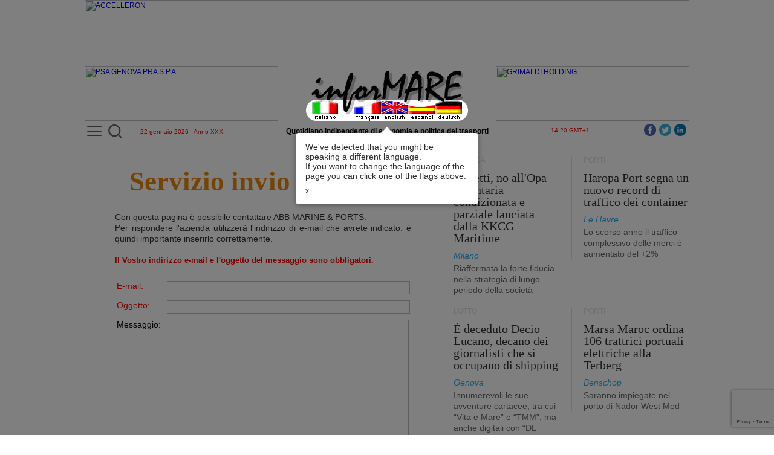

--- FILE ---
content_type: text/html
request_url: https://www.informare.it/imare/contact/ccontact.asp?cc=-9688&cn=ABB+MARINE+%26+PORTS
body_size: 51650
content:
<html lang="it">
	<head>
		<meta name="robots" content="noindex">
		<meta name="viewport" content="width=device-width, initial-scale=1">
		<meta charset="UTF-8">
		<meta name="lang" content="">
		<title>Invio messaggio</title>
		<!-- PERMANENTINCLUDE VIRTUAL="/inc/google/google.inc" --><!-- Google tag (gtag.js) -->
<script async src="https://www.googletagmanager.com/gtag/js?id=UA-19369071-2"></script>
<script>
  window.dataLayer = window.dataLayer || [];
  function gtag(){dataLayer.push(arguments);}
  gtag('js', new Date());

  gtag('config', 'UA-19369071-2');	// Universal Analytics property.
  gtag('config', 'G-C4HYB1W8GN'); 	// Google Analytics 4 property.
</script>
<!-- Google Tag Manager -->
<script>(function(w,d,s,l,i){w[l]=w[l]||[];w[l].push({'gtm.start':
new Date().getTime(),event:'gtm.js'});var f=d.getElementsByTagName(s)[0],
j=d.createElement(s),dl=l!='dataLayer'?'&l='+l:'';j.async=true;j.src=
'https://www.googletagmanager.com/gtm.js?id='+i+dl;f.parentNode.insertBefore(j,f);
})(window,document,'script','dataLayer','GTM-MDZ7V4Z');</script>
<!-- End Google Tag Manager --><!-- /PERMANENTINCLUDE -->
		<link rel="stylesheet" href="/js/dojo-release-1.17.3/dijit/themes/claro/claro.css" type="text/css" />
<link rel="stylesheet" href="/js/dojo-release-1.17.3/dojo/resources/dojo.css" type="text/css" />
<link rel="stylesheet" href="/css/news/gennews/template.css" type="text/css" />
<link rel="stylesheet" href="/css/dbase/dbase.css" type="text/css" />
		<style type="text/css">.article_label {
    font-family: "Arial";
    font-size: 12px;
    color: rgb(222, 222, 222);
    text-transform: uppercase;
    height: 12px;
    line-height: 11px;
    overflow: hidden;
    margin-top: 0;
}

.article_title {
    font-family: "Times New Roman";
    color: #333;
    font-size: 28px;
    line-height: 30px;
    margin: 0 0 14px 0;
    max-height: 172px;
    letter-spacing: 0.001em;
    overflow: hidden;
}

.article_title a {
    color: inherit;
    text-decoration: none;
}

.article_footer {
	border-bottom-color: rgb(222, 222, 222);
	border-bottom-style: solid;
	border-bottom-width: 1px;
	width: 100%;
	padding-bottom: 10px;
	margin-bottom: 10px;
}

/* articolo 36 inizio */
.article_box36 {
	border-bottom-color: rgb(222, 222, 222);
	border-bottom-style: solid;
	border-bottom-width: 1px;
	width: 100%;
	padding-bottom: 10px;
	margin-bottom: 10px;
}

.article_label36 {
    font-family: "Arial";
    font-size: 12px;
    color: rgb(222, 222, 222);
    text-transform: uppercase;
    height: 12px;
    line-height: 11px;
    overflow: hidden;
    margin-top: 0;
}

.article_title36 {
    font-family: "Times New Roman";
	font-weight: bold;
    color: #333;
    font-size: 36px;
    line-height: 38px;
    margin: 15px 0 15px 0;
    max-height: 172px;
    letter-spacing: 0.001em;
    overflow: hidden;
}

.article_title36 a {
    color: inherit;
    text-decoration: none;
}

.figure36 {
    margin: 0 0 16px 0;
}

.figure36 img {
	display: block;
	margin: auto;
}
/* articolo 36 fine */

/* articolo 26 inizio */
.article_box26 {
	border-bottom-color: rgb(222, 222, 222);
	border-bottom-style: solid;
	border-bottom-width: 1px;
	width: 600px;
	padding-bottom: 10px;
	margin-bottom: 10px;
}

.article_label26 {
    font-family: "Arial";
    font-size: 12px;
    color: rgb(222, 222, 222);
    text-transform: uppercase;
    height: 12px;
    line-height: 11px;
    overflow: hidden;
    margin-top: 0;
}

.article_title26 {
    font-family: "Times New Roman";
	font-weight: bold;
    color: #333;
    font-size: 26px;
    line-height: 26px;
    margin: 10px 0 15px 0;
    max-height: 172px;
    letter-spacing: 0.001em;
    overflow: hidden;
}

.article_title26 a {
    color: inherit;
    text-decoration: none;
}
/* articolo 26 fine */

/* articolo 23 inizio */

.figure23 {
    margin: 10px 0 0 0;
}

.figure23 img {
	display: block;
	margin: auto;
}

.article_title23 {
    font-family: "Times New Roman";
	font-weight: bold;
    color: #333;
    font-size: 23px;
    line-height: 23px;
    margin: 10px 0 15px 0;
    max-height: 172px;
    letter-spacing: 0.001em;
    overflow: hidden;
}

.article_title23 a {
    color: inherit;
    text-decoration: none;
}
/* articolo 23 fine */

/* articolo 27 inizio */
.article_title27 {
    font-family: "Times New Roman";
	font-weight: bold;
    color: #333;
    font-size: 27px;
    line-height: 30px;
    margin: 10px 0 15px 0;
    max-height: 172px;
    letter-spacing: 0.001em;
    overflow: hidden;
}

.article_title27 a {
    color: inherit;
    text-decoration: none;
}
/* articolo 27 fine */

.article_title20 {
    font-family: "Times New Roman";
    color: #333;
    font-size: 20px;
    line-height: 20px;
    margin: 12px 0 12px 0;
    max-height: 172px;
    letter-spacing: 0.001em;
    overflow: hidden;
}

.article_title20 a {
    color: inherit;
    text-decoration: none;
}

.article_signature {
    font-size: 14px;
    line-height: 1em;
    font-weight: normal;
    margin: 0;
    font-family: "Arial";
    font-style: italic;
    color: #29ABEF!important;
}
.article_paragraph {
    width: 100%;
    display: block;
    margin-bottom: 0;
    font-size: 14px;
    font-family: "Arial";
    line-height: 18px;
    font-weight: normal;
    color: #666;
    text-decoration: none;
    margin-top: 5px;
}

.figure {
    float: left;
    padding: 0 10px 10px 0;
}

.big_figure {
    position: relative;
    float: left;
    width: 512px;
}

.article_wrapper {
    float: left;
    width: 112px;
    margin-left: 15px;
    padding: 0 0 16px;
    max-height: 350px;
    padding-bottom: 0;
}
.registerTable td {
	padding: 5px;
}</style>
		<style type="text/css">
		table {
			border-spacing: 0;
		}
		.claro .dijitContentPane {
			padding: 0;
		}
		</style>
		<!-- script>
var dojoConfig = {
	baseUrl: "/js/",
	tlmSiblingOfDojo: false,
	async: true,
	parseOnLoad: false,
	packages: [
		{ name: "dojo", location: "dojo-release-1.17.3/dojo" },
		{ name: "dijit", location: "dojo-release-1.17.3/dijit" },
		{ name: "dojox", location: "dojo-release-1.17.3/dojox" },
		{ name: "im", location: "im" }
	]
};
</script -->

<link rel="stylesheet" href="/js/im/css/webtour.css">
<script defer src="/js/releasePublishDefault/runtime.3ebd354dfaf56efc6896.js"></script><script defer src="/js/releasePublishDefault/vendors.3b63c293b89b962b51fc.js"></script><script defer src="/js/releasePublishDefault/depends.749b289ff81be09ad79e.js"></script><script defer src="/js/releasePublishDefault/publishedDefault.174f42e81e0d8e4f63db.js"></script>

<script type="text/javascript" defer>
const waitForRequire = function() {
	console.log("Inizio waitForRequire.");
	return new Promise(resolve => {
		const checkRequire = () => {
			console.log("Inizio checkRequire.");
			if (typeof require !== 'undefined') {
				console.log("'require' finally defined. Moving on.");
				resolve();
			} else {
				console.log("'require' still not defined. Waiting ...");
				setTimeout(checkRequire, 50);
			}
		};
		checkRequire();
	});
};
</script>
		<script src="[data-uri]" defer></script>
		<!-- Google reCaptcha START -->
		<script src="https://www.google.com/recaptcha/api.js" async defer></script>
		<!-- Google reCaptcha END -->
	</head>
	<body class="claro">
<!-- Google Tag Manager (noscript) -->
<noscript><iframe src="https://www.googletagmanager.com/ns.html?id=GTM-MDZ7V4Z"
height="0" width="0" style="display:none;visibility:hidden"></iframe></noscript>
<!-- End Google Tag Manager (noscript) -->
	<div id="iMStandby" data-dojo-type="dojox/widget/Standby" data-dojo-props="target:'emptyTD', color:'white'"></div>
	<div id="preloader" class="preloaderImage"></div>
	<table id="iMMainTable" style="width:1000;padding-right:10;padding-left:10;max-width:1000;min-width:1000;margin-left:auto;margin-right:auto;"><tr><td colspan="1" style="width:1000;vertical-align:top;"><table type="TContainer" showLabels="False" cols="2" spacing="0" labelwidth="100" orientation="horiz" imid="" labels="False" style="width:1000;max-width:1000;min-width:1000;"><tr><td colspan="2" style="height:114;width:1000;padding-bottom:5;vertical-align:top;"><table type="TContainer" showLabels="False" cols="3" spacing="0" labelwidth="100" orientation="horiz" imid="" labels="False" style="margin-top:10;height:118;width:1000;"><tr><td colspan="1" style="height:100;width:320;vertical-align:top;"><div class='widgetAdv' type="advContainer" AdvSpaceId="Manchette" AdvMaxWidth="320" AdvMaxHeight="90" AdvSpaceRoll="False" style="height:90;width:320;overflow-x:hidden;overflow-y:hidden;margin-right:auto;margin-bottom:10;margin-left:auto;display:block;max-width:320;min-width:320;max-height:90;min-height:90;"></div></td><td colspan="1" style="height:100;width:360;vertical-align:top;"><table style="margin-bottom:10;height:90;width:360;min-height:90;max-height:90;min-width:360;max-width:360;"><tr><td><table border="0" cellpadding="0" cellspacing="0" style="width:360px;height:90px;">
	<tbody>
		<tr>
			<td align="center" valign="bottom">
				<img alt="testata inforMARE" border="0" height="83" src="/images/iMlogoBig.png" style="display:block;" usemap="#bandiere" width="250">
				<iMasp id="ba90b441-36e0-a238-3fe8-f8005115b475">
<map name="bandiere"><area coords="0,50,51,83" href="/imare/contact/ccontact.asp?cc=-9688&cn=ABB+MARINE+%26+PORTS" shape="rect"><area coords="115,49,160,83" href="/imare/contact/ccontactuk.asp?cc=-9688&cn=ABB+MARINE+%26+PORTS" shape="rect"><area coords="66,49,115,83" href="/imare/contact/ccontactfr.asp?cc=-9688&cn=ABB+MARINE+%26+PORTS" shape="rect"><area coords="205,49,250,83" href="/imare/contact/ccontactde.asp?cc=-9688&cn=ABB+MARINE+%26+PORTS" shape="rect"><area coords="160,49,205,83" href="/imare/contact/ccontactes.asp?cc=-9688&cn=ABB+MARINE+%26+PORTS" shape="rect"></map>
				</iMasp>
			</td>
		</tr>
	</tbody>
</table></td></tr></table></td><td colspan="1" style="height:100;width:320;vertical-align:top;"><div class='widgetAdv' type="advContainer" AdvSpaceId="Manchette" AdvMaxWidth="320" AdvMaxHeight="90" AdvSpaceRoll="False" style="height:90;width:320;overflow-x:hidden;overflow-y:hidden;margin-right:auto;margin-bottom:10;margin-left:auto;display:block;max-width:320;min-width:320;max-height:90;min-height:90;"></div></td></tr><tr><td colspan="1" style="width:320;vertical-align:top;"><table style="height:15;width:320;"><tr><td><div style="position: relative; top: -6px;">
<div class="MenuBtn" id="iMleftMenuBtn"><a href="/_list.htm" id="iMleftMenuBtnA" onclick="iMmenu();return false;" title="Apri il menu"><span></span><span></span><span></span></a></div>
<div class="search-container">
  <div class="search-icon-btn">
	<img id="uSearch" alt="Cerca" src="/images/search/lens1.svg" title="Cerca" style="width:23px;height:23px;">
  </div>
  <div class="search-input">
	<form id="uForm" data-dojo-type="dijit/form/Form" action="/search/index.htm">
		<input id="uInput" type="search" class="search-bar" name="q" placeholder="Cosa vuoi cercare?">
	</form>
  </div>
</div>
</div>
<table border="0" cellpadding="0" cellspacing="0" style="width:100%;">
	<tbody><tr>
		<td style="text-align: center; width: 100%"><span style="font-size: x-small; color: rgb(255, 0, 0);"><iMasp id="935de3ec-47ed-e158-11cc-580b75fcf14c">22 gennaio 2026 - Anno XXX</iMasp></span></td>
	</tr>
</tbody></table></td></tr></table></td><td colspan="1" style="width:360;max-width:360;min-width:360;vertical-align:top;"><table style="height:14;width:360;"><tr><td><table border="0" cellpadding="0" cellspacing="0" style="width:100%;">
	<tbody><tr>
		<td style="text-align:center;width:100%;white-space:nowrap;"><b>Quotidiano indipendente di economia e politica dei trasporti</b></td>
	</tr>
</tbody></table></td></tr></table></td><td colspan="1" style="width:320;vertical-align:top;"><table style="height:11;width:320;"><tr><td><table border="0" cellpadding="0" cellspacing="0" style="width:100%;">
	<tbody><tr>
		<td style="text-align: center; width: 100%"><span style="font-size: x-small; color: rgb(255, 0, 0);"><iMasp id="4c58d615-0c46-7de3-37df-f4f75e790fb9">14:20 GMT+1</iMasp></span><div style="float:right;margin-top:-5px;"><a href="https://www.linkedin.com/company/informare-it" role="button" style="float: right; padding: 0px 5px 0px 0px;" target="_blank"><img alt="LinnkedIn" src="/IMAGES/linkedin/icon.png" title="LinnkedIn" width="20" height="20"></a><a href="https://twitter.com/inforMARE_it" role="button" style="float: right; padding: 0px 5px 0px 0px;" target="_blank"><img alt="Twitter" src="/IMAGES/twitter/icon.png" title="Twitter" width="20" height="20"></a><a href="https://www.facebook.com/informare.it" role="button" style="float: right; padding: 0px 5px 0px 0px;" target="_blank"><img alt="Facebook" src="/IMAGES/facebook/icon.png" title="Facebook" width="20" height="20"></a></div></td>
	</tr>
</tbody></table></td></tr></table></td></tr><tr><td colspan="3" imid="StripSpace" style="height:20;vertical-align:top;"><table iMwidgetId="117" iMwidgetName="/PrimaPagina/StripBianco1000px_x_20px" style="height:20;"><tr><td><img alt="" height="20" src="/IMAGES/spacer.gif" width="1000"></td></tr></table></td></tr></table></td></tr><tr><td colspan="1" style="width:590;border-right-width:1;padding-right:9;max-width:590;min-width:590;border-right-color:rgba(222, 222, 222, 1);border-right-style:solid;vertical-align:top;"><table type="TContainer" showLabels="False" cols="1" spacing="0" labelwidth="100" orientation="horiz" imid=""><tr><td colspan="1" style="vertical-align:top;"><table style="width:590;height:597;"><tr><td><div id="emptyTD" class="article_content" style="padding-bottom:20px;">
<div style="line-height: 40px; margin-top: 20px; margin-bottom: 30px; text-align: center;"><span class="section_title1 section_title1_fs45">Servizio invio messaggi</span></div>
<div class="section_paragraph">
<center>
<table cellpadding="2" cellspacing="0" width="550" class="article_content">
<tr>
	<td style="padding-left: 30px; padding-right: 30px; padding-bottom: 20px; text-align: justify;">
		Con questa pagina &egrave; possibile contattare <iMasp id="efa66c60-103b-0205-3ca4-b46238b523b2">ABB MARINE & PORTS</iMasp>.<br>
		Per rispondere l'azienda utilizzer&agrave; l'indirizzo di e-mail che avrete indicato: &egrave; quindi importante inserirlo correttamente.<br>
		<br>
		<font size="2" color="red"><strong>Il Vostro indirizzo e-mail e l'oggetto del messaggio sono obbligatori.</strong></font>
	</td>
</tr>
</table>
<form id="ContactForm">
<table class="registerTable">
<tr>
<td valign="top">
	<label id="senderL" for="sender" style="color: red">E-mail:</label>
</td>
<td>
	<input id="sender" name="sender" data-dojo-type="dijit/form/ValidationTextBox" data-dojo-props="required: true, invalidMessage:'This is not a valid email!'" , style="width: 400px" />
</td>
</tr>
<tr>
<td valign="top">
	<label id="subjectL" for="subject" style="color: red">Oggetto:</label>
</td>
<td>
	<input id="subject" name="subject" data-dojo-type="dijit/form/ValidationTextBox" data-dojo-props="required: true, missingMessage:'Oggetto obbligatorio'" value="" MAXLENGTH="200" style="width: 400px" />
</td>
</tr>
<tr>
<td valign="top">
	<label for="contenuto">Messaggio:</label>
</td>
<td><textarea id="contenuto" data-dojo-type="dijit/form/SimpleTextarea" data-dojo-props='name:"contenuto"' cols="65" rows="12" style="width: 400px; height: 273px;"></textarea>
</td>
</tr>
<tr>
<td colspan="2" align="center" style="text-align: center;">
	<center><table><tr><td>
	<button data-dojo-type="dijit/form/Button" id="Confermo" data-dojo-props='type:"button", disabled:true, value: "Invio"' type="button">Invio</button>
	</td></tr></table></center>
</td>
</tr>
</table>
<div class="g-recaptcha"
	data-sitekey="6LcFUBkUAAAAAE48kVPTxEBYB-iuNxgUFJAcs303"
	data-callback="ValidateForm"
	data-size="invisible">
</div>
<iMasp id="aaddf7fe-b014-442f-168b-bc7fc4ee0b46">
<input TYPE="HIDDEN" NAME="cc" VALUE="-9688">
<input TYPE="HIDDEN" NAME="cn" VALUE="ABB MARINE & PORTS">
<input TYPE="HIDDEN" NAME="HV" VALUE="I">
<input TYPE="HIDDEN" NAME="pg" VALUE="">
<input TYPE="HIDDEN" NAME="remoteip" VALUE="3.129.148.143">
<input TYPE="HIDDEN" NAME="ln" VALUE="it">
</iMasp>
</form>
</center>
</div>
</div></td></tr></table></td></tr><tr><td colspan="1" style="vertical-align:top;"><table iMwidgetId="68" iMwidgetName="/PrimaPagina/ColonnaSn/homeTrailer"><tr><td><table cellpadding="0" cellspacing="0" id="homeTrailerTable" style="width:580px;">
<tbody>
	<tr valign="top"><td>
<script src="[data-uri]" defer></script>
<table cellpadding="0" cellspacing="0" style="width:100%;padding-bottom:20px;">
<tbody>
<tr><td height="10" style="background: url('/images/pix3row.png') repeat-x top;background-color: rgb(239, 244, 247);">
</td><td rowspan="2" width="10px"></td></tr>
<tr><td height="34" style="text-align: center; font-family: 'Times New Roman'; color: rgb(51, 51, 51); font-size: 22px; line-height: 20px; letter-spacing: 0.001em; border-bottom: 1px solid rgb(222, 222, 222); padding: 6px 0 0 0;background-color: rgb(239, 244, 247);">DALLA PRIMA PAGINA</td></tr>
</tbody></table>
	</td></tr>
<tr valign="top"><td id="homeTrailerTd">
<table type="TContainer" showLabels="False" cols="2" spacing="0" labelwidth="100" orientation="horiz" imid="homeTrailerColumn" labels="False" style="margin-right:10;width:580;"><tr><td colspan="2" style="vertical-align:top;"><table newstimestamp="1769075620768" style="padding-top:0;padding-right:0;padding-bottom:0;padding-left:0;margin-top:0;margin-right:0;margin-bottom:0;margin-left:0;"><tr><td><table cellpadding="0" cellspacing="0" style="border:0px;width:575px;">
<tbody><tr><td style="width:280px;" valign="top">
	<img alt="Le compagnie di navigazione sollecitano ulteriori incentivi per accelerare il ripristino dei transiti nel canale di Suez" src="/news/gennews/2026/photo/20260090b.jpg" width="280">
<!-- imagedim=280X165 -->
</td>
<td style="padding-left:20px" valign="top">
<table cellpadding="0" cellspacing="0" style="border:0px;width:275px;">
<!-- LABEL -->
<tbody><tr><td>
<div class="article_label26">TRASPORTO MARITTIMO</div>
</td></tr>
<!-- /LABEL -->
<!-- TITOLO -->
<tr><td>
<div class="article_title26" style="width:275px;""><a href="/news/gennews/2026/20260090-compagnie-sollecitano-incentivi-x-accelerare-ripristino-transiti-Suez.asp">Le compagnie di navigazione sollecitano ulteriori incentivi per accelerare il ripristino dei transiti nel canale di Suez</a></div>
</td></tr>
<!-- /TITOLO -->
<!-- FIRM -->
<tr><td>
<div class="article_signature">Ismailia</div>
</td></tr>
<!-- /FIRM -->
<!-- SOTTOTITOLO -->
<tr><td>
<div class="article_paragraph" style="width:275px;""><a href="/news/gennews/2026/20260090-compagnie-sollecitano-incentivi-x-accelerare-ripristino-transiti-Suez.asp">Evidenziata anche la necessit&agrave; di ridurre i premi assicurativi per le navi in transito nella regione del Mar Rosso</a></div>
</td></tr>
<!-- /SOTTOTITOLO -->
<!-- NEWSCONTENT --><!-- /NEWSCONTENT -->
</tbody></table>
</td></tr>
<tr><td colspan="2">
<div class="article_footer"></div>
</td></tr></tbody></table></td></tr></table></td></tr><tr><td colspan="1" style="vertical-align:top;"><table newstimestamp="1769071327902" style="padding-top:0;padding-right:0;padding-bottom:0;padding-left:0;margin-top:0;margin-right:0;margin-bottom:0;margin-left:0;"><tr><td><table cellpadding="0" cellspacing="0" style="border:0px;width:289px;height:100%">
<tbody><tr>
<td style="padding-right:20px" valign="top">
<table cellpadding="0" cellspacing="0" style="border:0px;width:269px;">
<!-- LABEL -->
<tbody><tr>
<td>
<div class="article_label26">
PORTI
</div>
</td>
</tr>
<!-- /LABEL -->
<!-- TITOLO -->
<tr>
<td>
<div class="article_title27" style="width:269px;">
<a href="/news/gennews/2026/20260089-Recuperata-addizionale-regionale-non-versata-concessionari-porti-campani.asp">Recuperati 3,1 milioni di euro di addizionale regionale ai canoni demaniali marittimi non versati nei porti campani</a>
</div>
</td>
</tr>
<!-- /TITOLO -->
<!-- FIRM -->
<tr>
<td>
<div class="article_signature">
Napoli
</div>
</td>
</tr>
<!-- /FIRM -->
<!-- SOTTOTITOLO -->
<tr>
<td>
<div class="article_paragraph" style="width:269px;">
<a href="/news/gennews/2026/20260089-Recuperata-addizionale-regionale-non-versata-concessionari-porti-campani.asp">422 avvisi di messa in mora ai concessionari risultati inadempienti</a>
</div>
</td>
</tr>
<!-- /SOTTOTITOLO -->
<!-- NEWSCONTENT --><!-- /NEWSCONTENT -->
</tbody></table>
</td>
</tr></tbody></table></td></tr></table></td><td colspan="1" style="vertical-align:top;"><table newstimestamp="1769071398039" style="padding-top:0;padding-right:0;padding-bottom:0;padding-left:0;margin-top:0;margin-right:0;margin-bottom:0;margin-left:0;"><tr><td><table cellpadding="0" cellspacing="0" style="border:0px;width:288px;height:100%;">
<tbody><tr>
<td style="width:0;margin-top:5px; margin-bottom:5px; border-left-color: rgb(222, 222, 222); border-left-style: solid; border-left-width: 1px;"></td>
<td style="padding-left:20px" valign="top">
<table cellpadding="0" cellspacing="0" style="border:0px;width:267px;">
<!-- LABEL -->
<tbody><tr><td>
<div class="article_label26">PORTI</div>
</td></tr>
<!-- /LABEL -->
<!-- TITOLO -->
<tr><td>
<div class="article_title27" style="width:267px;"><a href="/news/gennews/2026/20260086-porti-Genova-Savona-Vado-traffico-novembre-2025.asp">A novembre 2025 il traffico delle merci nei porti di Genova e Savona-Vado &egrave; calato del -5,5%</a></div>
</td></tr>
<!-- /TITOLO -->
<!-- FIRM -->
<tr><td>
<div class="article_signature">Genova</div>
</td></tr>
<!-- /FIRM -->
<!-- SOTTOTITOLO -->
<tr><td>
<div class="article_paragraph" style="width:267px;"><a href="/news/gennews/2026/20260086-porti-Genova-Savona-Vado-traffico-novembre-2025.asp">I due scali hanno registrato variazioni percentuali rispettivamente del -7,5% e +0,6%</a></div>
</td></tr>
<!-- /SOTTOTITOLO -->
<!-- NEWSCONTENT --><!-- /NEWSCONTENT -->
</tbody></table>
</td></tr></tbody></table></td></tr></table></td></tr><tr><td colspan="2" style="vertical-align:top;"><table><tr><td><table border="0" cellpadding="0" cellspacing="0" style="width:580px;height:21px;">
	<tbody>
		<tr>
			<td height="21px">
				<div class="article_footer">
			</div></td>
		</tr>
	</tbody>
</table></td></tr></table></td></tr><tr><td colspan="2" style="vertical-align:top;"><table newstimestamp="1768987880230"><tr><td><table cellpadding="0" cellspacing="0" style="border:0px;width:575px;">
<tbody><tr>
<td style="padding-right:20px" valign="top">
<table cellpadding="0" cellspacing="0" style="border:0px;width:275px;">
<!-- LABEL -->
<tbody><tr><td>
<div class="article_label26">TRASPORTO MARITTIMO</div>
</td></tr>
<!-- /LABEL -->
<!-- TITOLO -->
<tr><td>
<div class="article_title26" style="width:275px;"><a href="/news/gennews/2026/20260082-Interferry-bloccare-scatto-pagamento-100pc-emissioni-traghetti.asp">UE ETS, Interferry chiede di bloccare lo scatto al pagamento del 100% delle emissioni prodotte dai traghetti nel 2026</a></div>
</td></tr>
<!-- /TITOLO -->
<!-- FIRM -->
<tr><td>
<div class="article_signature">Victoria</div>
</td></tr>
<!-- /FIRM -->
<!-- SOTTOTITOLO -->
<tr><td>
<div class="article_paragraph" style="width:275px;"><a href="/news/gennews/2026/20260082-Interferry-bloccare-scatto-pagamento-100pc-emissioni-traghetti.asp">La stragrande maggioranza delle entrate dell'ETS marittimo - denuncia l'associazione - viene dirottata verso i bilanci nazionali degli Stati membri</a></div>
</td></tr>
<!-- /SOTTOTITOLO -->
<!-- NEWSCONTENT --><!-- /NEWSCONTENT -->
</tbody></table>
</td><td style="width:280px;" valign="top">
	<img alt="" src="/news/gennews/2026/photo/20260082.jpg" style="float:right;" width="280" height="292">
<!-- imagedim -->
</td></tr>
<tr><td colspan="2">
<div class="article_footer"></div>
</td></tr></tbody></table></td></tr></table></td></tr><tr><td colspan="2" style="vertical-align:top;"><table newstimestamp="1768937721237"><tr><td><table cellpadding="0" cellspacing="0" style="border:0px;width:575px;">
<tbody><tr><td style="width:280px;" valign="top">
	<img alt="" src="/news/gennews/2026/photo/20260081.jpg" width="280" height="274">
<!-- imagedim -->
</td>
<td style="padding-left:20px" valign="top">
<table cellpadding="0" cellspacing="0" style="border:0px;width:275px;">
<!-- LABEL -->
<tbody><tr><td>
<div class="article_label26">TRASPORTO MARITTIMO</div>
</td></tr>
<!-- /LABEL -->
<!-- TITOLO -->
<tr><td>
<div class="article_title26" style="width:275px;""><a href="/news/gennews/2026/20260081-nuovo-network-Ocean-Alliance-conferma-7-toccate-porti-italiani.asp">La nuova configurazione del network di servizi di Ocean Alliance conferma sette toccate ai porti italiani</a></div>
</td></tr>
<!-- /TITOLO -->
<!-- FIRM -->
<tr><td>
<div class="article_signature">Hong Kong/Taipei</div>
</td></tr>
<!-- /FIRM -->
<!-- SOTTOTITOLO -->
<tr><td>
<div class="article_paragraph" style="width:275px;""><a href="/news/gennews/2026/20260081-nuovo-network-Ocean-Alliance-conferma-7-toccate-porti-italiani.asp">Due al porto di Genova, due a quello della Spezia e uno scalo ciascuno ai porti di Vado Ligure, Trieste e Salerno</a></div>
</td></tr>
<!-- /SOTTOTITOLO -->
<!-- NEWSCONTENT --><!-- /NEWSCONTENT -->
</tbody></table>
</td></tr>
<tr><td colspan="2">
<div class="article_footer"></div>
</td></tr></tbody></table></td></tr></table></td></tr><tr><td colspan="2" style="vertical-align:top;"><table newstimestamp="1768922728331"><tr><td><table cellpadding="0" cellspacing="0" style="border:0px;width:575px;">
<tbody><tr><td style="width:280px;" valign="top">
	<img alt="Lo scorso anno il traffico delle merci nel porto di Marsiglia-Fos &egrave; aumentato del +5%" src="/news/gennews/2026/photo/20260080.jpg" width="280" height="182">
<!-- imagedim=521X291 -->
</td>
<td style="padding-left:20px" valign="top">
<table cellpadding="0" cellspacing="0" style="border:0px;width:275px;">
<!-- LABEL -->
<tbody><tr><td>
<div class="article_label26">PORTI</div>
</td></tr>
<!-- /LABEL -->
<!-- TITOLO -->
<tr><td>
<div class="article_title26" style="width:275px;""><a href="/news/gennews/2026/20260080-porto-Marsiglia-Fos-traffico-Y-2025.asp">Lo scorso anno il traffico delle merci nel porto di Marsiglia-Fos &egrave; aumentato del +5%</a></div>
</td></tr>
<!-- /TITOLO -->
<!-- FIRM -->
<tr><td>
<div class="article_signature">Marsiglia</div>
</td></tr>
<!-- /FIRM -->
<!-- SOTTOTITOLO -->
<tr><td>
<div class="article_paragraph" style="width:275px;""><a href="/news/gennews/2026/20260080-porto-Marsiglia-Fos-traffico-Y-2025.asp">Crocieristi in crescita del +7%</a></div>
</td></tr>
<!-- /SOTTOTITOLO -->
<!-- NEWSCONTENT --><!-- /NEWSCONTENT -->
</tbody></table>
</td></tr>
<tr><td colspan="2">
<div class="article_footer"></div>
</td></tr></tbody></table></td></tr></table></td></tr><tr><td colspan="2" style="vertical-align:top;"><table newstimestamp="1768909448747"><tr><td><table cellpadding="0" cellspacing="0" style="border:0px;width:575px;">
<tbody><tr><td style="width:280px;" valign="top">
	<img alt="" src="/news/gennews/2026/photo/20260079.jpg" width="280" height="172">
<!-- imagedim -->
</td>
<td style="padding-left:20px" valign="top">
<table cellpadding="0" cellspacing="0" style="border:0px;width:275px;">
<!-- LABEL -->
<tbody><tr><td>
<div class="article_label26">CANTIERI NAVALI</div>
</td></tr>
<!-- /LABEL -->
<!-- TITOLO -->
<tr><td>
<div class="article_title26" style="width:275px;""><a href="/news/gennews/2026/20260079-AD-Ports-compra-cantiere-navale-Astilleros-Balenciaga.asp">AD Ports ha comprato il cantiere navale spagnolo Astilleros Balenciaga</a></div>
</td></tr>
<!-- /TITOLO -->
<!-- FIRM -->
<tr><td>
<div class="article_signature">Abu Dhabi</div>
</td></tr>
<!-- /FIRM -->
<!-- SOTTOTITOLO -->
<tr><td>
<div class="article_paragraph" style="width:275px;""><a href="/news/gennews/2026/20260079-AD-Ports-compra-cantiere-navale-Astilleros-Balenciaga.asp">Transazione del valore di 11,2 milioni di euro</a></div>
</td></tr>
<!-- /SOTTOTITOLO -->
<!-- NEWSCONTENT --><!-- /NEWSCONTENT -->
</tbody></table>
</td></tr>
<tr><td colspan="2">
<div class="article_footer"></div>
</td></tr></tbody></table></td></tr></table></td></tr><tr><td colspan="1" style="vertical-align:top;"><table newstimestamp="1768907703202"><tr><td><table cellpadding="0" cellspacing="0" style="border:0px;width:289px;height:100%">
<tbody><tr>
<td style="padding-right:20px" valign="top">
<table cellpadding="0" cellspacing="0" style="border:0px;width:269px;">
<!-- LABEL -->
<tbody><tr>
<td>
<div class="article_label26">
TRASPORTO MARITTIMO
</div>
</td>
</tr>
<!-- /LABEL -->
<!-- TITOLO -->
<tr>
<td>
<div class="article_title27" style="width:269px;">
<a href="/news/gennews/2026/20260076-CMA-CGM-riporta-3-servizi-su-rotta-Capo-Buona-Speranza.asp">CMA CGM riporta tre servizi sulla rotta che transita attorno al Capo di Buona Speranza</a>
</div>
</td>
</tr>
<!-- /TITOLO -->
<!-- FIRM -->
<tr>
<td>
<div class="article_signature">
Marsiglia
</div>
</td>
</tr>
<!-- /FIRM -->
<!-- SOTTOTITOLO -->
<tr>
<td>
<div class="article_paragraph" style="width:269px;">
<a href="/news/gennews/2026/20260076-CMA-CGM-riporta-3-servizi-su-rotta-Capo-Buona-Speranza.asp">Lo scenario internazionale - spiega la compagnia francese - &egrave; complesso e incerto</a>
</div>
</td>
</tr>
<!-- /SOTTOTITOLO -->
<!-- NEWSCONTENT --><!-- /NEWSCONTENT -->
</tbody></table>
</td>
</tr></tbody></table></td></tr></table></td><td colspan="1" style="vertical-align:top;"><table newstimestamp="1768907662578"><tr><td><table cellpadding="0" cellspacing="0" style="border:0px;width:288px;height:100%;">
<tbody><tr>
<td style="width:0;margin-top:5px; margin-bottom:5px; border-left-color: rgb(222, 222, 222); border-left-style: solid; border-left-width: 1px;"></td>
<td style="padding-left:20px" valign="top">
<table cellpadding="0" cellspacing="0" style="border:0px;width:267px;">
<!-- LABEL -->
<tbody><tr><td>
<div class="article_label26">PORTI</div>
</td></tr>
<!-- /LABEL -->
<!-- TITOLO -->
<tr><td>
<div class="article_title27" style="width:267px;"><a href="/news/gennews/2026/20260078-COSCO-Shipping-Ports-traffico-Y-2025.asp">Lo scorso anno i terminal portuali di COSCO Shipping Ports hanno movimentato un traffico dei container record</a></div>
</td></tr>
<!-- /TITOLO -->
<!-- FIRM -->
<tr><td>
<div class="article_signature">Hong Kong</div>
</td></tr>
<!-- /FIRM -->
<!-- SOTTOTITOLO -->
<tr><td>
<div class="article_paragraph" style="width:267px;"><a href="/news/gennews/2026/20260078-COSCO-Shipping-Ports-traffico-Y-2025.asp">Crescita del +6,2% sul 2024</a></div>
</td></tr>
<!-- /SOTTOTITOLO -->
<!-- NEWSCONTENT --><!-- /NEWSCONTENT -->
</tbody></table>
</td></tr></tbody></table></td></tr></table></td></tr><tr><td colspan="2" style="vertical-align:top;"><table><tr><td><table border="0" cellpadding="0" cellspacing="0" style="width:580px;height:21px;">
	<tbody>
		<tr>
			<td height="21px">
				<div class="article_footer">
			</div></td>
		</tr>
	</tbody>
</table></td></tr></table></td></tr><tr><td colspan="1" style="vertical-align:top;"><table newstimestamp="1768837059618"><tr><td><table cellpadding="0" cellspacing="0" style="border:0px;width:289px;height:100%">
<tbody><tr>
<td style="padding-right:20px" valign="top">
<table cellpadding="0" cellspacing="0" style="border:0px;width:269px;">
<!-- LABEL -->
<tbody><tr>
<td>
<div class="article_label26">
PORTI
</div>
</td>
</tr>
<!-- /LABEL -->
<!-- TITOLO -->
<tr>
<td>
<div class="article_title27" style="width:269px;">
<a href="/news/gennews/2026/20260071-porto-Venezia-traffico-Y-2025.asp">Nel quarto trimestre del 2025 il traffico delle merci nel porto di Venezia &egrave; cresciuto del +13,5%</a>
</div>
</td>
</tr>
<!-- /TITOLO -->
<!-- FIRM -->
<tr>
<td>
<div class="article_signature">
Venezia
</div>
</td>
</tr>
<!-- /FIRM -->
<!-- SOTTOTITOLO -->
<tr>
<td>
<div class="article_paragraph" style="width:269px;">
<a href="/news/gennews/2026/20260071-porto-Venezia-traffico-Y-2025.asp">Nell'intero anno &egrave; stato registrato un aumento del +4,9%</a>
</div>
</td>
</tr>
<!-- /SOTTOTITOLO -->
<!-- NEWSCONTENT --><!-- /NEWSCONTENT -->
</tbody></table>
</td>
</tr></tbody></table></td></tr></table></td><td colspan="1" style="vertical-align:top;"><table newstimestamp="1768837010105"><tr><td><table cellpadding="0" cellspacing="0" style="border:0px;width:288px;height:100%;">
<tbody><tr>
<td style="width:0;margin-top:5px; margin-bottom:5px; border-left-color: rgb(222, 222, 222); border-left-style: solid; border-left-width: 1px;"></td>
<td style="padding-left:20px" valign="top">
<table cellpadding="0" cellspacing="0" style="border:0px;width:267px;">
<!-- LABEL -->
<tbody><tr><td>
<div class="article_label26">LOGISTICA</div>
</td></tr>
<!-- /LABEL -->
<!-- TITOLO -->
<tr><td>
<div class="article_title27" style="width:267px;"><a href="/news/gennews/2026/20260073-Aree-buffer-x-decongestionare-sistema-logistico-Nord-Ovest.asp">Aree buffer per decongestionare il sistema logistico del Nord Ovest</a></div>
</td></tr>
<!-- /TITOLO -->
<!-- FIRM -->
<tr><td>
<div class="article_signature">Genova</div>
</td></tr>
<!-- /FIRM -->
<!-- SOTTOTITOLO -->
<tr><td>
<div class="article_paragraph" style="width:267px;"><a href="/news/gennews/2026/20260073-Aree-buffer-x-decongestionare-sistema-logistico-Nord-Ovest.asp">La proposta &egrave; di Connect. Ricordiamoci - ammonisce Palenzona - che il sistema Italia dipende dall'autotrasporto</a></div>
</td></tr>
<!-- /SOTTOTITOLO -->
<!-- NEWSCONTENT --><!-- /NEWSCONTENT -->
</tbody></table>
</td></tr></tbody></table></td></tr></table></td></tr><tr><td colspan="2" style="vertical-align:top;"><table><tr><td><table border="0" cellpadding="0" cellspacing="0" style="width:580px;height:21px;">
	<tbody>
		<tr>
			<td height="21px">
				<div class="article_footer">
			</div></td>
		</tr>
	</tbody>
</table></td></tr></table></td></tr><tr><td colspan="2" style="vertical-align:top;"><table newstimestamp="1768814772419"><tr><td><table cellpadding="0" cellspacing="0" style="border:0px;width:575px;">
<tbody><tr><td style="width:280px;" valign="top">
	<img alt="Nel 2025 i porti russi hanno movimentato 884,5 milioni di tonnellate di merci (-0,4%)" src="/news/gennews/2026/photo/20260070.jpg" width="280" height="228">
<!-- imagedim=343X316 -->
</td>
<td style="padding-left:20px" valign="top">
<table cellpadding="0" cellspacing="0" style="border:0px;width:275px;">
<!-- LABEL -->
<tbody><tr><td>
<div class="article_label26">PORTI</div>
</td></tr>
<!-- /LABEL -->
<!-- TITOLO -->
<tr><td>
<div class="article_title26" style="width:275px;""><a href="/news/gennews/2026/20260070-porti-russi-traffico-Y-2025.asp">Nel 2025 i porti russi hanno movimentato 884,5 milioni di tonnellate di merci (-0,4%)</a></div>
</td></tr>
<!-- /TITOLO -->
<!-- FIRM -->
<tr><td>
<div class="article_signature">San Pietroburgo</div>
</td></tr>
<!-- /FIRM -->
<!-- SOTTOTITOLO -->
<tr><td>
<div class="article_paragraph" style="width:275px;""><a href="/news/gennews/2026/20260070-porti-russi-traffico-Y-2025.asp">Nel solo quarto trimestre il traffico &egrave; stato di 231,1 milioni di tonnellate (+6%)</a></div>
</td></tr>
<!-- /SOTTOTITOLO -->
<!-- NEWSCONTENT --><!-- /NEWSCONTENT -->
</tbody></table>
</td></tr>
<tr><td colspan="2">
<div class="article_footer"></div>
</td></tr></tbody></table></td></tr></table></td></tr><tr><td colspan="1" style="vertical-align:top;"><table newstimestamp="1768756424293"><tr><td><table cellpadding="0" cellspacing="0" style="border:0px;width:289px;height:100%">
<tbody><tr>
<td style="padding-right:20px" valign="top">
<table cellpadding="0" cellspacing="0" style="border:0px;width:269px;">
<!-- LABEL -->
<tbody><tr>
<td>
<div class="article_label26">
PORTI
</div>
</td>
</tr>
<!-- /LABEL -->
<!-- TITOLO -->
<tr>
<td>
<div class="article_title27" style="width:269px;">
<a href="/news/gennews/2026/20260068-porto-Civitavecchia-nuovo-record-traffico-crocieristico-annuale.asp">Il porto di Civitavecchia ha segnato un nuovo record di traffico crocieristico annuale</a>
</div>
</td>
</tr>
<!-- /TITOLO -->
<!-- FIRM -->
<tr>
<td>
<div class="article_signature">
Civitavecchia
</div>
</td>
</tr>
<!-- /FIRM -->
<!-- SOTTOTITOLO -->
<tr>
<td>
<div class="article_paragraph" style="width:269px;">
<a href="/news/gennews/2026/20260068-porto-Civitavecchia-nuovo-record-traffico-crocieristico-annuale.asp">Incremento del +5,4% dei passeggeri in transito. Stabili quelli allo sbarco e imbarco</a>
</div>
</td>
</tr>
<!-- /SOTTOTITOLO -->
<!-- NEWSCONTENT --><!-- /NEWSCONTENT -->
</tbody></table>
</td>
</tr></tbody></table></td></tr></table></td><td colspan="1" style="vertical-align:top;"><table newstimestamp="1768756376590"><tr><td><table cellpadding="0" cellspacing="0" style="border:0px;width:288px;height:100%;">
<tbody><tr>
<td style="width:0;margin-top:5px; margin-bottom:5px; border-left-color: rgb(222, 222, 222); border-left-style: solid; border-left-width: 1px;"></td>
<td style="padding-left:20px" valign="top">
<table cellpadding="0" cellspacing="0" style="border:0px;width:267px;">
<!-- LABEL -->
<tbody><tr><td>
<div class="article_label26">CRONACA</div>
</td></tr>
<!-- /LABEL -->
<!-- TITOLO -->
<tr><td>
<div class="article_title27" style="width:267px;"><a href="/news/gennews/2026/20260069-porto-Brindisi-sotto-sequestro-nave-proveniente-Russia.asp">Nel porto di Brindisi &egrave; stata posta sotto sequestro una nave proveniente dalla Russia</a></div>
</td></tr>
<!-- /TITOLO -->
<!-- FIRM -->
<tr><td>
<div class="article_signature">Brindisi</div>
</td></tr>
<!-- /FIRM -->
<!-- SOTTOTITOLO -->
<tr><td>
<div class="article_paragraph" style="width:267px;"><a href="/news/gennews/2026/20260069-porto-Brindisi-sotto-sequestro-nave-proveniente-Russia.asp">Presunta violazione delle sanzoni nei confronti della Federazione Russa</a></div>
</td></tr>
<!-- /SOTTOTITOLO -->
<!-- NEWSCONTENT --><!-- /NEWSCONTENT -->
</tbody></table>
</td></tr></tbody></table></td></tr></table></td></tr><tr><td colspan="2" style="vertical-align:top;"><table><tr><td><table border="0" cellpadding="0" cellspacing="0" style="width:580px;height:21px;">
	<tbody>
		<tr>
			<td height="21px">
				<div class="article_footer">
			</div></td>
		</tr>
	</tbody>
</table></td></tr></table></td></tr><tr><td colspan="2" style="vertical-align:top;"><div class='widgetAdv' type="advContainer" AdvSpaceId="Big Banner" AdvMaxWidth="580" AdvMaxHeight="280" style="height:280;width:580;overflow-x:hidden;overflow-y:hidden;margin-right:auto;margin-bottom:10;margin-left:auto;display:block;max-width:580;min-width:580;max-height:280;min-height:280;"></div></td></tr><tr><td colspan="1" style="vertical-align:top;"><table newstimestamp="1768578478857"><tr><td><table cellpadding="0" cellspacing="0" style="border:0px;width:289px;height:100%">
<tbody><tr>
<td style="padding-right:20px" valign="top">
<table cellpadding="0" cellspacing="0" style="border:0px;width:269px;">
<!-- LABEL -->
<tbody><tr>
<td>
<div class="article_label26">
TRASPORTO FERROVIARIO
</div>
</td>
</tr>
<!-- /LABEL -->
<!-- TITOLO -->
<tr>
<td>
<div class="article_title27" style="width:269px;">
<a href="/news/gennews/2026/20260066-a-FS-Logistix-manovre-ferroviarie-area-6A-porto-Anversa.asp">A FS Logistix le manovre ferroviarie nell'area 6A del porto di Anversa</a>
</div>
</td>
</tr>
<!-- /TITOLO -->
<!-- FIRM -->
<tr>
<td>
<div class="article_signature">
Anversa
</div>
</td>
</tr>
<!-- /FIRM -->
<!-- SOTTOTITOLO -->
<tr>
<td>
<div class="article_paragraph" style="width:269px;">
<a href="/news/gennews/2026/20260066-a-FS-Logistix-manovre-ferroviarie-area-6A-porto-Anversa.asp">Verranno impiegate locomotive ibride di nuova generazione</a>
</div>
</td>
</tr>
<!-- /SOTTOTITOLO -->
<!-- NEWSCONTENT --><!-- /NEWSCONTENT -->
</tbody></table>
</td>
</tr></tbody></table></td></tr></table></td><td colspan="1" style="vertical-align:top;"><table newstimestamp="1768578577180"><tr><td><table cellpadding="0" cellspacing="0" style="border:0px;width:288px;height:100%;">
<tbody><tr>
<td style="width:0;margin-top:5px; margin-bottom:5px; border-left-color: rgb(222, 222, 222); border-left-style: solid; border-left-width: 1px;"></td>
<td style="padding-left:20px" valign="top">
<table cellpadding="0" cellspacing="0" style="border:0px;width:267px;">
<!-- LABEL -->
<tbody><tr><td>
<div class="article_label26">TRASPORTO MARITTIMO</div>
</td></tr>
<!-- /LABEL -->
<!-- TITOLO -->
<tr><td>
<div class="article_title27" style="width:267px;"><a href="/news/gennews/2026/20260062-armatori-greci-esortano-UE-misure-proteggere-navi-equipaggi.asp">L'associazione degli armatori greci esorta l'UE a prendere misure per proteggere navi ed equipaggi</a></div>
</td></tr>
<!-- /TITOLO -->
<!-- FIRM -->
<tr><td>
<div class="article_signature">Pireo</div>
</td></tr>
<!-- /FIRM -->
<!-- NEWSCONTENT --><!-- /NEWSCONTENT -->
</tbody></table>
</td></tr></tbody></table></td></tr></table></td></tr><tr><td colspan="2" style="vertical-align:top;"><table><tr><td><table border="0" cellpadding="0" cellspacing="0" style="width:580px;height:21px;">
	<tbody>
		<tr>
			<td height="21px">
				<div class="article_footer">
			</div></td>
		</tr>
	</tbody>
</table></td></tr></table></td></tr><tr><td colspan="2" style="vertical-align:top;"><table newstimestamp="1768558276542"><tr><td><table cellpadding="0" cellspacing="0" style="border:0px;width:575px;">
<tbody><tr><td style="width:280px;" valign="top">
	<img alt="" src="/news/gennews/2026/photo/20260061.jpg" width="280" height="284">
<!-- imagedim -->
</td>
<td style="padding-left:20px" valign="top">
<table cellpadding="0" cellspacing="0" style="border:0px;width:275px;">
<!-- LABEL -->
<tbody><tr><td>
<div class="article_label26">CROCIERE</div>
</td></tr>
<!-- /LABEL -->
<!-- TITOLO -->
<tr><td>
<div class="article_title26" style="width:275px;""><a href="/news/gennews/2026/20260061-Invito-manifestazioni-interesse-terminal-crociere-porto-Gibilterra.asp">Invito a presentare manifestazioni d'interesse per la ristrutturazione e gestione del terminal crociere del porto di Gibilterra</a></div>
</td></tr>
<!-- /TITOLO -->
<!-- FIRM -->
<tr><td>
<div class="article_signature">Gibilterra</div>
</td></tr>
<!-- /FIRM -->
<!-- SOTTOTITOLO -->
<tr><td>
<div class="article_paragraph" style="width:275px;""><a href="/news/gennews/2026/20260061-Invito-manifestazioni-interesse-terminal-crociere-porto-Gibilterra.asp">I candidati dovranno essere disposti a finanziare per intero i lavori</a></div>
</td></tr>
<!-- /SOTTOTITOLO -->
<!-- NEWSCONTENT --><!-- /NEWSCONTENT -->
</tbody></table>
</td></tr>
<tr><td colspan="2">
<div class="article_footer"></div>
</td></tr></tbody></table></td></tr></table></td></tr><tr><td colspan="2" style="vertical-align:top;"><table newstimestamp="1768554431118"><tr><td><table cellpadding="0" cellspacing="0" style="border:0px;width:575px;">
<tbody><tr><td style="width:280px;" valign="top">
	<img alt="Nel 2025 gli atti di pirateria contro le navi sono aumentati del +18%" src="/news/gennews/2026/photo/20260060a.gif" width="280" height="200">
<!-- imagedim=343X250 -->
</td>
<td style="padding-left:20px" valign="top">
<table cellpadding="0" cellspacing="0" style="border:0px;width:275px;">
<!-- LABEL -->
<tbody><tr><td>
<div class="article_label26">PIRATERIA</div>
</td></tr>
<!-- /LABEL -->
<!-- TITOLO -->
<tr><td>
<div class="article_title26" style="width:275px;""><a href="/news/gennews/2026/20260060-atti-pirateria-Y-2025.asp">Nel 2025 gli atti di pirateria contro le navi sono aumentati del +18%</a></div>
</td></tr>
<!-- /TITOLO -->
<!-- FIRM -->
<tr><td>
<div class="article_signature">Kuala Lumpur</div>
</td></tr>
<!-- /FIRM -->
<!-- SOTTOTITOLO -->
<tr><td>
<div class="article_paragraph" style="width:275px;""><a href="/news/gennews/2026/20260060-atti-pirateria-Y-2025.asp">Nell'ultimo trimestre &egrave; stato registrato un calo del -43% degli incidenti</a></div>
</td></tr>
<!-- /SOTTOTITOLO -->
<!-- NEWSCONTENT --><!-- /NEWSCONTENT -->
</tbody></table>
</td></tr>
<tr><td colspan="2">
<div class="article_footer"></div>
</td></tr></tbody></table></td></tr></table></td></tr><tr><td colspan="1" style="vertical-align:top;"><table newstimestamp="1768495655893"><tr><td><table cellpadding="0" cellspacing="0" style="border:0px;width:289px;height:100%">
<tbody><tr>
<td style="padding-right:20px" valign="top">
<table cellpadding="0" cellspacing="0" style="border:0px;width:269px;">
<!-- LABEL -->
<tbody><tr>
<td>
<div class="article_label26">
INTERPORTI
</div>
</td>
</tr>
<!-- /LABEL -->
<!-- TITOLO -->
<tr>
<td>
<div class="article_title27" style="width:269px;">
<a href="/news/gennews/2026/20260057-a-InRail-gestione-1-anno-terminal-intermodale-Interporto-Pordenone.asp">A InRail la gestione per un anno del terminal intermodale di Interporto Pordenone</a>
</div>
</td>
</tr>
<!-- /TITOLO -->
<!-- FIRM -->
<tr>
<td>
<div class="article_signature">
Pordenone
</div>
</td>
</tr>
<!-- /FIRM -->
<!-- SOTTOTITOLO -->
<tr>
<td>
<div class="article_paragraph" style="width:269px;">
<a href="/news/gennews/2026/20260057-a-InRail-gestione-1-anno-terminal-intermodale-Interporto-Pordenone.asp">Soluzione temporanea in vista della costituzione di una societ&agrave; pubblico-privata</a>
</div>
</td>
</tr>
<!-- /SOTTOTITOLO -->
<!-- NEWSCONTENT --><!-- /NEWSCONTENT -->
</tbody></table>
</td>
</tr></tbody></table></td></tr></table></td><td colspan="1" style="vertical-align:top;"><table newstimestamp="1768495621911"><tr><td><table cellpadding="0" cellspacing="0" style="border:0px;width:288px;height:100%;">
<tbody><tr>
<td style="width:0;margin-top:5px; margin-bottom:5px; border-left-color: rgb(222, 222, 222); border-left-style: solid; border-left-width: 1px;"></td>
<td style="padding-left:20px" valign="top">
<table cellpadding="0" cellspacing="0" style="border:0px;width:267px;">
<!-- LABEL -->
<tbody><tr><td>
<div class="article_label26">CANTIERI NAVALI</div>
</td></tr>
<!-- /LABEL -->
<!-- TITOLO -->
<tr><td>
<div class="article_title27" style="width:267px;"><a href="/news/gennews/2026/20260058-Kuzey-Star-Shipyard-costruira-cantiere-navale-porto-siriano-Tartous.asp">La turca Kuzey Star Shipyard costruir&agrave; un cantiere navale nel porto siriano di Tartous</a></div>
</td></tr>
<!-- /TITOLO -->
<!-- FIRM -->
<tr><td>
<div class="article_signature">Damasco</div>
</td></tr>
<!-- /FIRM -->
<!-- SOTTOTITOLO -->
<tr><td>
<div class="article_paragraph" style="width:267px;"><a href="/news/gennews/2026/20260058-Kuzey-Star-Shipyard-costruira-cantiere-navale-porto-siriano-Tartous.asp">Previsto un investimento di almeno 190 milioni di dollari in cinque anni</a></div>
</td></tr>
<!-- /SOTTOTITOLO -->
<!-- NEWSCONTENT --><!-- /NEWSCONTENT -->
</tbody></table>
</td></tr></tbody></table></td></tr></table></td></tr><tr><td colspan="2" style="vertical-align:top;"><table><tr><td><table border="0" cellpadding="0" cellspacing="0" style="width:580px;height:21px;">
	<tbody>
		<tr>
			<td height="21px">
				<div class="article_footer">
			</div></td>
		</tr>
	</tbody>
</table></td></tr></table></td></tr><tr><td colspan="1" style="vertical-align:top;"><table newstimestamp="1768473800877"><tr><td><table cellpadding="0" cellspacing="0" style="border:0px;width:289px;height:100%">
<tbody><tr>
<td style="padding-right:20px" valign="top">
<table cellpadding="0" cellspacing="0" style="border:0px;width:269px;">
<!-- LABEL -->
<tbody><tr>
<td>
<div class="article_label26">
PORTI
</div>
</td>
</tr>
<!-- /LABEL -->
<!-- TITOLO -->
<tr>
<td>
<div class="article_title27" style="width:269px;">
<a href="/news/gennews/2026/20260053-porti-Ucraina-traffico-Y-2025.asp">Nel 2025 il traffico delle merci nei porti ucraini &egrave; diminuito del -15%</a>
</div>
</td>
</tr>
<!-- /TITOLO -->
<!-- FIRM -->
<tr>
<td>
<div class="article_signature">
Kiev
</div>
</td>
</tr>
<!-- /FIRM -->
<!-- SOTTOTITOLO -->
<tr>
<td>
<div class="article_paragraph" style="width:269px;">
<a href="/news/gennews/2026/20260053-porti-Ucraina-traffico-Y-2025.asp">Movimentazione dei container in crescita del +66%</a>
</div>
</td>
</tr>
<!-- /SOTTOTITOLO -->
<!-- NEWSCONTENT --><!-- /NEWSCONTENT -->
</tbody></table>
</td>
</tr></tbody></table></td></tr></table></td><td colspan="1" style="vertical-align:top;"><table newstimestamp="1768473842012"><tr><td><table cellpadding="0" cellspacing="0" style="border:0px;width:288px;height:100%;">
<tbody><tr>
<td style="width:0;margin-top:5px; margin-bottom:5px; border-left-color: rgb(222, 222, 222); border-left-style: solid; border-left-width: 1px;"></td>
<td style="padding-left:20px" valign="top">
<table cellpadding="0" cellspacing="0" style="border:0px;width:267px;">
<!-- LABEL -->
<tbody><tr><td>
<div class="article_label26">PORTI</div>
</td></tr>
<!-- /LABEL -->
<!-- TITOLO -->
<tr><td>
<div class="article_title27" style="width:267px;"><a href="/news/gennews/2026/20260052-porto-Hong-Kong-traffico-Y-2025.asp">Lo scorso anno il traffico dei container nel porto di Hong Kong &egrave; diminuito del -5,7%</a></div>
</td></tr>
<!-- /TITOLO -->
<!-- FIRM -->
<tr><td>
<div class="article_signature">Hong Kong</div>
</td></tr>
<!-- /FIRM -->
<!-- SOTTOTITOLO -->
<tr><td>
<div class="article_paragraph" style="width:267px;"><a href="/news/gennews/2026/20260052-porto-Hong-Kong-traffico-Y-2025.asp">Nel solo quarto trimestre il calo &egrave; stato del -8,0%</a></div>
</td></tr>
<!-- /SOTTOTITOLO -->
<!-- NEWSCONTENT --><!-- /NEWSCONTENT -->
</tbody></table>
</td></tr></tbody></table></td></tr></table></td></tr><tr><td colspan="2" style="vertical-align:top;"><table><tr><td><table border="0" cellpadding="0" cellspacing="0" style="width:580px;height:21px;">
	<tbody>
		<tr>
			<td height="21px">
				<div class="article_footer">
			</div></td>
		</tr>
	</tbody>
</table></td></tr></table></td></tr><tr><td colspan="1" style="vertical-align:top;"><table newstimestamp="1768389736809"><tr><td><table cellpadding="0" cellspacing="0" style="border:0px;width:289px;height:100%">
<tbody><tr>
<td style="padding-right:20px" valign="top">
<table cellpadding="0" cellspacing="0" style="border:0px;width:269px;">
<!-- LABEL -->
<tbody><tr>
<td>
<div class="article_label26">
PORTI
</div>
</td>
</tr>
<!-- /LABEL -->
<!-- TITOLO -->
<tr>
<td>
<div class="article_title27" style="width:269px;">
<a href="/news/gennews/2026/20260045-PSA-traffico-terminal-Y-2025.asp">Nel 2025 i terminal portuali di PSA hanno movimentato un traffico dei container record</a>
</div>
</td>
</tr>
<!-- /TITOLO -->
<!-- FIRM -->
<tr>
<td>
<div class="article_signature">
Singapore
</div>
</td>
</tr>
<!-- /FIRM -->
<!-- SOTTOTITOLO -->
<tr>
<td>
<div class="article_paragraph" style="width:269px;">
<a href="/news/gennews/2026/20260045-PSA-traffico-terminal-Y-2025.asp">Nuovi picchi massimi dei volumi movimentati a Singapore e nei terminal esteri del gruppo</a>
</div>
</td>
</tr>
<!-- /SOTTOTITOLO -->
<!-- NEWSCONTENT --><!-- /NEWSCONTENT -->
</tbody></table>
</td>
</tr></tbody></table></td></tr></table></td><td colspan="1" style="vertical-align:top;"><table newstimestamp="1768389697056"><tr><td><table cellpadding="0" cellspacing="0" style="border:0px;width:288px;height:100%;">
<tbody><tr>
<td style="width:0;margin-top:5px; margin-bottom:5px; border-left-color: rgb(222, 222, 222); border-left-style: solid; border-left-width: 1px;"></td>
<td style="padding-left:20px" valign="top">
<table cellpadding="0" cellspacing="0" style="border:0px;width:267px;">
<!-- LABEL -->
<tbody><tr><td>
<div class="article_label26">PORTI</div>
</td></tr>
<!-- /LABEL -->
<!-- TITOLO -->
<tr><td>
<div class="article_title27" style="width:267px;"><a href="/news/gennews/2026/20260048-CMPort-traffico-container-Y-2025.asp">Lo scorso anno i terminal portuali della cinese CMPort hanno movimentato un traffico dei container record</a></div>
</td></tr>
<!-- /TITOLO -->
<!-- FIRM -->
<tr><td>
<div class="article_signature">Hong Kong</div>
</td></tr>
<!-- /FIRM -->
<!-- SOTTOTITOLO -->
<tr><td>
<div class="article_paragraph" style="width:267px;"><a href="/news/gennews/2026/20260048-CMPort-traffico-container-Y-2025.asp">Il totale &egrave; stato di 151,5 milioni di teu, con un incremento del +4,0% sul 2024</a></div>
</td></tr>
<!-- /SOTTOTITOLO -->
<!-- NEWSCONTENT --><!-- /NEWSCONTENT -->
</tbody></table>
</td></tr></tbody></table></td></tr></table></td></tr><tr><td colspan="2" style="vertical-align:top;"><table><tr><td><table border="0" cellpadding="0" cellspacing="0" style="width:580px;height:21px;">
	<tbody>
		<tr>
			<td height="21px">
				<div class="article_footer">
			</div></td>
		</tr>
	</tbody>
</table></td></tr></table></td></tr><tr><td colspan="1" style="vertical-align:top;"><table newstimestamp="1768325538560"><tr><td><table cellpadding="0" cellspacing="0" style="border:0px;width:289px;height:100%">
<tbody><tr>
<td style="padding-right:20px" valign="top">
<table cellpadding="0" cellspacing="0" style="border:0px;width:269px;">
<!-- LABEL -->
<tbody><tr>
<td>
<div class="article_label26">
TRASPORTO MARITTIMO
</div>
</td>
</tr>
<!-- /LABEL -->
<!-- TITOLO -->
<tr>
<td>
<div class="article_title27" style="width:269px;">
<a href="/news/gennews/2026/20260044-COSCO-ordina-12-portacontainer-18000-teu-e-6-3000-teu.asp">COSCO ordina 12 nuove portacontainer da 18.000 teu e sei da 3.000 teu</a>
</div>
</td>
</tr>
<!-- /TITOLO -->
<!-- FIRM -->
<tr>
<td>
<div class="article_signature">
Hong Kong
</div>
</td>
</tr>
<!-- /FIRM -->
<!-- SOTTOTITOLO -->
<tr>
<td>
<div class="article_paragraph" style="width:269px;">
<a href="/news/gennews/2026/20260044-COSCO-ordina-12-portacontainer-18000-teu-e-6-3000-teu.asp">Commesse per 2,7 miliardi di dollari a Jiangnan Shipyard, China Shipbuilding Trading e COSCO Shipping Heavy Industry</a>
</div>
</td>
</tr>
<!-- /SOTTOTITOLO -->
<!-- NEWSCONTENT --><!-- /NEWSCONTENT -->
</tbody></table>
</td>
</tr></tbody></table></td></tr></table></td><td colspan="1" style="vertical-align:top;"><table newstimestamp="1768325624503"><tr><td><table cellpadding="0" cellspacing="0" style="border:0px;width:288px;height:100%;">
<tbody><tr>
<td style="width:0;margin-top:5px; margin-bottom:5px; border-left-color: rgb(222, 222, 222); border-left-style: solid; border-left-width: 1px;"></td>
<td style="padding-left:20px" valign="top">
<table cellpadding="0" cellspacing="0" style="border:0px;width:267px;">
<!-- LABEL -->
<tbody><tr><td>
<div class="article_label26">PORTI</div>
</td></tr>
<!-- /LABEL -->
<!-- TITOLO -->
<tr><td>
<div class="article_title27" style="width:267px;"><a href="/news/gennews/2026/20260042-porto-Trieste-traffico-Y-2025.asp">Il porto di Trieste chiude il 2025 con una crescita del +0,7% del traffico delle merci grazie all'aumento del greggio</a></div>
</td></tr>
<!-- /TITOLO -->
<!-- FIRM -->
<tr><td>
<div class="article_signature">Trieste</div>
</td></tr>
<!-- /FIRM -->
<!-- NEWSCONTENT --><!-- /NEWSCONTENT -->
</tbody></table>
</td></tr></tbody></table></td></tr></table></td></tr><tr><td colspan="2" style="vertical-align:top;"><table><tr><td><table border="0" cellpadding="0" cellspacing="0" style="width:580px;height:21px;">
	<tbody>
		<tr>
			<td height="21px">
				<div class="article_footer">
			</div></td>
		</tr>
	</tbody>
</table></td></tr></table></td></tr><tr><td colspan="2" style="vertical-align:top;"><table newstimestamp="1768316121329"><tr><td><table cellpadding="0" cellspacing="0" style="border:0px;width:575px;">
<tbody><tr><td style="width:280px;" valign="top">
	<img alt="Il porto di Gioia Tauro ha stabilito nuovamente il proprio record di traffico dei container" src="/news/gennews/2026/photo/20260041.jpg" width="280" height="218">
<!-- imagedim=521X248 -->
</td>
<td style="padding-left:20px" valign="top">
<table cellpadding="0" cellspacing="0" style="border:0px;width:275px;">
<!-- LABEL -->
<tbody><tr><td>
<div class="article_label26">PORTI</div>
</td></tr>
<!-- /LABEL -->
<!-- TITOLO -->
<tr><td>
<div class="article_title26" style="width:275px;""><a href="/news/gennews/2026/20260041-porto-Gioia-Tauro-traffico-Y-2025.asp">Il porto di Gioia Tauro ha stabilito nuovamente il proprio record di traffico dei container</a></div>
</td></tr>
<!-- /TITOLO -->
<!-- FIRM -->
<tr><td>
<div class="article_signature">Gioia Tauro</div>
</td></tr>
<!-- /FIRM -->
<!-- SOTTOTITOLO -->
<tr><td>
<div class="article_paragraph" style="width:275px;""><a href="/news/gennews/2026/20260041-porto-Gioia-Tauro-traffico-Y-2025.asp">Nel 2025 incrementato del +14% il precedente picco segnato l'anno precedente</a></div>
</td></tr>
<!-- /SOTTOTITOLO -->
<!-- NEWSCONTENT --><!-- /NEWSCONTENT -->
</tbody></table>
</td></tr>
<tr><td colspan="2">
<div class="article_footer"></div>
</td></tr></tbody></table></td></tr></table></td></tr><tr><td colspan="2" style="vertical-align:top;"><table newstimestamp="1768301488618"><tr><td><table cellpadding="0" cellspacing="0" style="border:0px;width:575px;">
<tbody><tr><td style="width:280px;" valign="top">
	<img alt="Il porto di Singapore segna un nuovo record storico di traffico dei contenitori" src="/news/gennews/2026/photo/20260038.jpg" width="280" height="200">
<!-- imagedim=521X256 -->
</td>
<td style="padding-left:20px" valign="top">
<table cellpadding="0" cellspacing="0" style="border:0px;width:275px;">
<!-- LABEL -->
<tbody><tr><td>
<div class="article_label26">PORTI</div>
</td></tr>
<!-- /LABEL -->
<!-- TITOLO -->
<tr><td>
<div class="article_title26" style="width:275px;""><a href="/news/gennews/2026/20260038-porto-Singapore-nuovi-record-traffico-Y-2025.asp">Il porto di Singapore segna un nuovo record storico di traffico dei contenitori</a></div>
</td></tr>
<!-- /TITOLO -->
<!-- FIRM -->
<tr><td>
<div class="article_signature">Singapore</div>
</td></tr>
<!-- /FIRM -->
<!-- SOTTOTITOLO -->
<tr><td>
<div class="article_paragraph" style="width:275px;""><a href="/news/gennews/2026/20260038-porto-Singapore-nuovi-record-traffico-Y-2025.asp">Lo scalo si conferma secondo porto container mondiale</a></div>
</td></tr>
<!-- /SOTTOTITOLO -->
<!-- NEWSCONTENT --><!-- /NEWSCONTENT -->
</tbody></table>
</td></tr>
<tr><td colspan="2">
<div class="article_footer"></div>
</td></tr></tbody></table></td></tr></table></td></tr><tr><td colspan="2" style="vertical-align:top;"><div class='widgetAdv' type="advContainer" AdvSpaceId="Big Banner" AdvMaxWidth="580" AdvMaxHeight="280" style="height:280;width:580;overflow-x:hidden;overflow-y:hidden;margin-right:auto;margin-bottom:10;margin-left:auto;display:block;max-width:580;min-width:580;max-height:280;min-height:280;"></div></td></tr><tr><td colspan="1" style="vertical-align:top;"><table newstimestamp="1768240435631"><tr><td><table cellpadding="0" cellspacing="0" style="border:0px;width:289px;height:100%">
<tbody><tr>
<td style="padding-right:20px" valign="top">
<table cellpadding="0" cellspacing="0" style="border:0px;width:269px;">
<!-- LABEL -->
<tbody><tr>
<td>
<div class="article_label26">
PORTI
</div>
</td>
</tr>
<!-- /LABEL -->
<!-- TITOLO -->
<tr>
<td>
<div class="article_title27" style="width:269px;">
<a href="/news/gennews/2026/20260035-porto-Koper-traffico-Y-2025.asp">Invariato il volume di traffico delle merci nel porto di Koper nel 2025</a>
</div>
</td>
</tr>
<!-- /TITOLO -->
<!-- FIRM -->
<tr>
<td>
<div class="article_signature">
Koper
</div>
</td>
</tr>
<!-- /FIRM -->
<!-- SOTTOTITOLO -->
<tr>
<td>
<div class="article_paragraph" style="width:269px;">
<a href="/news/gennews/2026/20260035-porto-Koper-traffico-Y-2025.asp">Incremento dei container e dei rotabili. Calo delle altre tipologie di carichi</a>
</div>
</td>
</tr>
<!-- /SOTTOTITOLO -->
<!-- NEWSCONTENT --><!-- /NEWSCONTENT -->
</tbody></table>
</td>
</tr></tbody></table></td></tr></table></td><td colspan="1" style="vertical-align:top;"><table newstimestamp="1768240524124"><tr><td><table cellpadding="0" cellspacing="0" style="border:0px;width:288px;height:100%;">
<tbody><tr>
<td style="width:0;margin-top:5px; margin-bottom:5px; border-left-color: rgb(222, 222, 222); border-left-style: solid; border-left-width: 1px;"></td>
<td style="padding-left:20px" valign="top">
<table cellpadding="0" cellspacing="0" style="border:0px;width:267px;">
<!-- LABEL -->
<tbody><tr><td>
<div class="article_label26">TRASPORTO MARITTIMO</div>
</td></tr>
<!-- /LABEL -->
<!-- TITOLO -->
<tr><td>
<div class="article_title27" style="width:267px;"><a href="/news/gennews/2026/20260032-Evergreen-Yang-Ming-WHL-ricavi-Y-2025.asp">Le taiwanesi Evergreen, Yang Ming e WHL chiudono il 2025 con cali a due cifre dei ricavi</a></div>
</td></tr>
<!-- /TITOLO -->
<!-- FIRM -->
<tr><td>
<div class="article_signature">Taipei/Keelung</div>
</td></tr>
<!-- /FIRM -->
<!-- NEWSCONTENT --><!-- /NEWSCONTENT -->
</tbody></table>
</td></tr></tbody></table></td></tr></table></td></tr><tr><td colspan="2" style="vertical-align:top;"><table><tr><td><table border="0" cellpadding="0" cellspacing="0" style="width:580px;height:21px;">
	<tbody>
		<tr>
			<td height="21px">
				<div class="article_footer">
			</div></td>
		</tr>
	</tbody>
</table></td></tr></table></td></tr><tr><td colspan="1" style="vertical-align:top;"><table newstimestamp="1768207359517"><tr><td><table cellpadding="0" cellspacing="0" style="border:0px;width:289px;height:100%">
<tbody><tr>
<td style="padding-right:20px" valign="top">
<table cellpadding="0" cellspacing="0" style="border:0px;width:269px;">
<!-- LABEL -->
<tbody><tr>
<td>
<div class="article_label26">
PIRATERIA
</div>
</td>
</tr>
<!-- /LABEL -->
<!-- TITOLO -->
<tr>
<td>
<div class="article_title27" style="width:269px;">
<a href="/news/gennews/2026/20260030-2025-atti-pirateria-in-Asia.asp">Nel 2025 gli atti di pirateria contro le navi in Asia sono aumentati del +23%</a>
</div>
</td>
</tr>
<!-- /TITOLO -->
<!-- FIRM -->
<tr>
<td>
<div class="article_signature">
Singapore
</div>
</td>
</tr>
<!-- /FIRM -->
<!-- SOTTOTITOLO -->
<tr>
<td>
<div class="article_paragraph" style="width:269px;">
<a href="/news/gennews/2026/20260030-2025-atti-pirateria-in-Asia.asp">Diminuita la gravit&agrave; degli incidenti</a>
</div>
</td>
</tr>
<!-- /SOTTOTITOLO -->
<!-- NEWSCONTENT --><!-- /NEWSCONTENT -->
</tbody></table>
</td>
</tr></tbody></table></td></tr></table></td><td colspan="1" style="vertical-align:top;"><table newstimestamp="1768207457598"><tr><td><table cellpadding="0" cellspacing="0" style="border:0px;width:288px;height:100%;">
<tbody><tr>
<td style="width:0;margin-top:5px; margin-bottom:5px; border-left-color: rgb(222, 222, 222); border-left-style: solid; border-left-width: 1px;"></td>
<td style="padding-left:20px" valign="top">
<table cellpadding="0" cellspacing="0" style="border:0px;width:267px;">
<!-- LABEL -->
<tbody><tr><td>
<div class="article_label26">PORTI</div>
</td></tr>
<!-- /LABEL -->
<!-- TITOLO -->
<tr><td>
<div class="article_title27" style="width:267px;"><a href="/news/gennews/2026/20260028-PD-accusa-governo-bloccare-investimenti-porti-commissariare-AdSP.asp">Il PD accusa il governo di bloccare gli investimenti nei porti e di commissariare le AdSP</a></div>
</td></tr>
<!-- /TITOLO -->
<!-- FIRM -->
<tr><td>
<div class="article_signature">Roma/Genova</div>
</td></tr>
<!-- /FIRM -->
<!-- NEWSCONTENT --><!-- /NEWSCONTENT -->
</tbody></table>
</td></tr></tbody></table></td></tr></table></td></tr><tr><td colspan="2" style="vertical-align:top;"><table><tr><td><table border="0" cellpadding="0" cellspacing="0" style="width:580px;height:21px;">
	<tbody>
		<tr>
			<td height="21px">
				<div class="article_footer">
			</div></td>
		</tr>
	</tbody>
</table></td></tr></table></td></tr><tr><td colspan="1" style="vertical-align:top;"><table newstimestamp="1767975089788"><tr><td><table cellpadding="0" cellspacing="0" style="border:0px;width:289px;height:100%">
<tbody><tr>
<td style="padding-right:20px" valign="top">
<table cellpadding="0" cellspacing="0" style="border:0px;width:269px;">
<!-- LABEL -->
<tbody><tr>
<td>
<div class="article_label26">
AZIENDE
</div>
</td>
</tr>
<!-- /LABEL -->
<!-- TITOLO -->
<tr>
<td>
<div class="article_title27" style="width:269px;">
<a href="/news/gennews/2026/20260027-Nova-M-C-Bolten-Ership-rilevano-controllo-VCK-Port-Logistics.asp">Nova Marine Carriers, Bolten e Ership hanno rilevato l'intero controllo di VCK Port Logistics</a>
</div>
</td>
</tr>
<!-- /TITOLO -->
<!-- FIRM -->
<tr>
<td>
<div class="article_signature">
Lugano
</div>
</td>
</tr>
<!-- /FIRM -->
<!-- SOTTOTITOLO -->
<tr>
<td>
<div class="article_paragraph" style="width:269px;">
<a href="/news/gennews/2026/20260027-Nova-M-C-Bolten-Ership-rilevano-controllo-VCK-Port-Logistics.asp">Messe le mani ad Amsterdam sull'unico terminal con accosti &ldquo;coperti&rdquo; in grado di operare in qualsiasi condizione meteo</a>
</div>
</td>
</tr>
<!-- /SOTTOTITOLO -->
<!-- NEWSCONTENT --><!-- /NEWSCONTENT -->
</tbody></table>
</td>
</tr></tbody></table></td></tr></table></td><td colspan="1" style="vertical-align:top;"><table newstimestamp="1767975130934"><tr><td><table cellpadding="0" cellspacing="0" style="border:0px;width:288px;height:100%;">
<tbody><tr>
<td style="width:0;margin-top:5px; margin-bottom:5px; border-left-color: rgb(222, 222, 222); border-left-style: solid; border-left-width: 1px;"></td>
<td style="padding-left:20px" valign="top">
<table cellpadding="0" cellspacing="0" style="border:0px;width:267px;">
<!-- LABEL -->
<tbody><tr><td>
<div class="article_label26">TRASPORTO MARITTIMO</div>
</td></tr>
<!-- /LABEL -->
<!-- TITOLO -->
<tr><td>
<div class="article_title27" style="width:267px;"><a href="/news/gennews/2026/20260026-OOCL-ricavi-volumi-4Q-2025.asp">Nel quarto trimestre del 2025 i ricavi generati dalla flotta di portacontainer della OOCL sono calati del -17,2%</a></div>
</td></tr>
<!-- /TITOLO -->
<!-- FIRM -->
<tr><td>
<div class="article_signature">Hong Kong</div>
</td></tr>
<!-- /FIRM -->
<!-- SOTTOTITOLO -->
<tr><td>
<div class="article_paragraph" style="width:267px;"><a href="/news/gennews/2026/20260026-OOCL-ricavi-volumi-4Q-2025.asp">Volumi trasportati in aumento del +0,8%</a></div>
</td></tr>
<!-- /SOTTOTITOLO -->
<!-- NEWSCONTENT --><!-- /NEWSCONTENT -->
</tbody></table>
</td></tr></tbody></table></td></tr></table></td></tr><tr><td colspan="2" style="vertical-align:top;"><table><tr><td><table border="0" cellpadding="0" cellspacing="0" style="width:580px;height:21px;">
	<tbody>
		<tr>
			<td height="21px">
				<div class="article_footer">
			</div></td>
		</tr>
	</tbody>
</table></td></tr></table></td></tr><tr><td colspan="2" style="vertical-align:top;"><table newstimestamp="1767949144070"><tr><td><table cellpadding="0" cellspacing="0" style="border:0px;width:575px;">
<tbody><tr><td style="width:280px;" valign="top">
	<img alt="TKMS presenta un'offerta non vincolante per comprare German Naval Yards" src="/news/gennews/2026/photo/20260022b.jpg" width="280" height="200">
<!-- imagedim=280X176 -->
</td>
<td style="padding-left:20px" valign="top">
<table cellpadding="0" cellspacing="0" style="border:0px;width:275px;">
<!-- LABEL -->
<tbody><tr><td>
<div class="article_label26">CANTIERI NAVALI</div>
</td></tr>
<!-- /LABEL -->
<!-- TITOLO -->
<tr><td>
<div class="article_title26" style="width:275px;""><a href="/news/gennews/2026/20260022-TKMS-presenta-offerta-non-vincolante-x-German-Naval-Yards.asp">TKMS presenta un'offerta non vincolante per comprare German Naval Yards</a></div>
</td></tr>
<!-- /TITOLO -->
<!-- FIRM -->
<tr><td>
<div class="article_signature">Kiel</div>
</td></tr>
<!-- /FIRM -->
<!-- SOTTOTITOLO -->
<tr><td>
<div class="article_paragraph" style="width:275px;""><a href="/news/gennews/2026/20260022-TKMS-presenta-offerta-non-vincolante-x-German-Naval-Yards.asp">L'azienda di Kiel costruisce navi militari e yacht di lusso</a></div>
</td></tr>
<!-- /SOTTOTITOLO -->
<!-- NEWSCONTENT --><!-- /NEWSCONTENT -->
</tbody></table>
</td></tr>
<tr><td colspan="2">
<div class="article_footer"></div>
</td></tr></tbody></table></td></tr></table></td></tr><tr><td colspan="1" style="vertical-align:top;"><table newstimestamp="1767947224000"><tr><td><table cellpadding="0" cellspacing="0" style="border:0px;width:289px;height:100%">
<tbody><tr>
<td style="padding-right:20px" valign="top">
<table cellpadding="0" cellspacing="0" style="border:0px;width:269px;">
<!-- LABEL -->
<tbody><tr>
<td>
<div class="article_label26">
CRONACA
</div>
</td>
</tr>
<!-- /LABEL -->
<!-- TITOLO -->
<tr>
<td>
<div class="article_title27" style="width:269px;">
<a href="/news/gennews/2026/20260021-Sequestrate-2-tonnellate-cocaina-porto-Genova.asp">Sequestrate oltre due tonnellate di cocaina nel porto di Genova</a>
</div>
</td>
</tr>
<!-- /TITOLO -->
<!-- FIRM -->
<tr>
<td>
<div class="article_signature">
Genova
</div>
</td>
</tr>
<!-- /FIRM -->
<!-- SOTTOTITOLO -->
<tr>
<td>
<div class="article_paragraph" style="width:269px;">
<a href="/news/gennews/2026/20260021-Sequestrate-2-tonnellate-cocaina-porto-Genova.asp">Immessa sul mercato, la droga avrebbe fruttato alle organizzazioni criminali circa 1,5 miliardi di euro</a>
</div>
</td>
</tr>
<!-- /SOTTOTITOLO -->
<!-- NEWSCONTENT --><!-- /NEWSCONTENT -->
</tbody></table>
</td>
</tr></tbody></table></td></tr></table></td><td colspan="1" style="vertical-align:top;"><table newstimestamp="1767947256839"><tr><td><table cellpadding="0" cellspacing="0" style="border:0px;width:288px;height:100%;">
<tbody><tr>
<td style="width:0;margin-top:5px; margin-bottom:5px; border-left-color: rgb(222, 222, 222); border-left-style: solid; border-left-width: 1px;"></td>
<td style="padding-left:20px" valign="top">
<table cellpadding="0" cellspacing="0" style="border:0px;width:267px;">
<!-- LABEL -->
<tbody><tr><td>
<div class="article_label26">AZIENDE</div>
</td></tr>
<!-- /LABEL -->
<!-- TITOLO -->
<tr><td>
<div class="article_title27" style="width:267px;"><a href="/news/gennews/2026/20260020-Seatrade-acquisisce-partecipazione-strategica-JR-Shipping.asp">Seatrade acquisisce una partecipazione strategica in JR Shipping</a></div>
</td></tr>
<!-- /TITOLO -->
<!-- FIRM -->
<tr><td>
<div class="article_signature">Harlingen</div>
</td></tr>
<!-- /FIRM -->
<!-- SOTTOTITOLO -->
<tr><td>
<div class="article_paragraph" style="width:267px;"><a href="/news/gennews/2026/20260020-Seatrade-acquisisce-partecipazione-strategica-JR-Shipping.asp">La compagnia olandese continuer&agrave; ad operare come organizzazione indipendente e autonoma</a></div>
</td></tr>
<!-- /SOTTOTITOLO -->
<!-- NEWSCONTENT --><!-- /NEWSCONTENT -->
</tbody></table>
</td></tr></tbody></table></td></tr></table></td></tr><tr><td colspan="2" style="vertical-align:top;"><table><tr><td><table border="0" cellpadding="0" cellspacing="0" style="width:580px;height:21px;">
	<tbody>
		<tr>
			<td height="21px">
				<div class="article_footer">
			</div></td>
		</tr>
	</tbody>
</table></td></tr></table></td></tr><tr><td colspan="2" style="vertical-align:top;"><table newstimestamp="1767864800015"><tr><td><table cellpadding="0" cellspacing="0" style="border:0px;width:575px;">
<tbody><tr><td style="width:280px;" valign="top">
	<img alt="Nel 2025 Ningbo-Zhoushan si &egrave; confermato primo porto mondiale per traffico complessivo delle merci" src="/news/gennews/2026/photo/20260015.jpg" width="280" height="228">
<!-- imagedim=521X252 -->
</td>
<td style="padding-left:20px" valign="top">
<table cellpadding="0" cellspacing="0" style="border:0px;width:275px;">
<!-- LABEL -->
<tbody><tr><td>
<div class="article_label26">PORTI</div>
</td></tr>
<!-- /LABEL -->
<!-- TITOLO -->
<tr><td>
<div class="article_title26" style="width:275px;""><a href="/news/gennews/2026/20260015-porto-Ningbo-Zhoushan-traffico-Y-2025.asp">Nel 2025 Ningbo-Zhoushan si &egrave; confermato primo porto mondiale per traffico complessivo delle merci</a></div>
</td></tr>
<!-- /TITOLO -->
<!-- FIRM -->
<tr><td>
<div class="article_signature">Ningbo</div>
</td></tr>
<!-- /FIRM -->
<!-- SOTTOTITOLO -->
<tr><td>
<div class="article_paragraph" style="width:275px;""><a href="/news/gennews/2026/20260015-porto-Ningbo-Zhoushan-traffico-Y-2025.asp">Movimentati oltre 1,4 miliardi di tonnellate di carichi. I container sono stati circa 43 milioni</a></div>
</td></tr>
<!-- /SOTTOTITOLO -->
<!-- NEWSCONTENT --><!-- /NEWSCONTENT -->
</tbody></table>
</td></tr>
<tr><td colspan="2">
<div class="article_footer"></div>
</td></tr></tbody></table></td></tr></table></td></tr><tr><td colspan="2" style="vertical-align:top;"><div class='widgetAdv' type="advContainer" AdvSpaceId="Big Banner" AdvMaxWidth="580" AdvMaxHeight="280" style="height:280;width:580;overflow-x:hidden;overflow-y:hidden;margin-right:auto;margin-bottom:10;margin-left:auto;display:block;max-width:580;min-width:580;max-height:280;min-height:280;"></div></td></tr><tr><td colspan="2" style="vertical-align:top;"><table newstimestamp="1767801987642"><tr><td><table cellpadding="0" cellspacing="0" style="border:0px;width:575px;">
<!-- LABEL -->
<tbody><tr><td>
<div class="article_label26">PORTI</div>
</td></tr>
<!-- /LABEL -->
<!-- TITOLO -->
<tr><td>
<div class="article_title26" style="width:575px;"><a href="/news/gennews/2026/20260013-porto-Ravenna-traffico-Y-2025.asp">Nel 2025 il porto di Ravenna ha registrato il proprio nuovo record storico di traffico annuale delle merci</a></div>
</td></tr>
<!-- /TITOLO -->
<!-- FIRM -->
<tr><td>
<div class="article_signature">Ravenna</div>
</td></tr>
<!-- /FIRM -->
<!-- SOTTOTITOLO -->
<tr><td>
<div class="article_paragraph" style="width:575px;"><a href="/news/gennews/2026/20260013-porto-Ravenna-traffico-Y-2025.asp">Volume mai raggiunto in precedenza anche dei carichi movimentati nel solo quarto trimestre</a></div>
</td></tr>
<!-- /SOTTOTITOLO -->
<!-- NEWSCONTENT --><!-- /NEWSCONTENT -->
<tr><td>
<div class="article_footer"></div>
</td></tr></tbody></table></td></tr></table></td></tr><tr><td colspan="1" style="vertical-align:top;"><table newstimestamp="1767785888026"><tr><td><table cellpadding="0" cellspacing="0" style="border:0px;width:289px;height:100%">
<tbody><tr>
<td style="padding-right:20px" valign="top">
<table cellpadding="0" cellspacing="0" style="border:0px;width:269px;">
<!-- LABEL -->
<tbody><tr>
<td>
<div class="article_label26">
PORTI
</div>
</td>
</tr>
<!-- /LABEL -->
<!-- TITOLO -->
<tr>
<td>
<div class="article_title27" style="width:269px;">
<a href="/news/gennews/2026/20260010-AdSP-sarda-consulenza-Financial-Times-x-strategie-opere-infrastrutture.asp">L'AdSP sarda si affida alla consulenza basata sull'AI di Financial Times per capire quali strategie, opere e infrastrutture realizzare</a>
</div>
</td>
</tr>
<!-- /TITOLO -->
<!-- FIRM -->
<tr>
<td>
<div class="article_signature">
Cagliari
</div>
</td>
</tr>
<!-- /FIRM -->
<!-- SOTTOTITOLO -->
<tr>
<td>
<div class="article_paragraph" style="width:269px;">
<a href="/news/gennews/2026/20260010-AdSP-sarda-consulenza-Financial-Times-x-strategie-opere-infrastrutture.asp">Affidamento diretto del valore stimato di 140.000 euro</a>
</div>
</td>
</tr>
<!-- /SOTTOTITOLO -->
<!-- NEWSCONTENT --><!-- /NEWSCONTENT -->
</tbody></table>
</td>
</tr></tbody></table></td></tr></table></td><td colspan="1" style="vertical-align:top;"><table newstimestamp="1767785837769"><tr><td><table cellpadding="0" cellspacing="0" style="border:0px;width:288px;height:100%;">
<tbody><tr>
<td style="width:0;margin-top:5px; margin-bottom:5px; border-left-color: rgb(222, 222, 222); border-left-style: solid; border-left-width: 1px;"></td>
<td style="padding-left:20px" valign="top">
<table cellpadding="0" cellspacing="0" style="border:0px;width:267px;">
<!-- LABEL -->
<tbody><tr><td>
<div class="article_label26">PORTI</div>
</td></tr>
<!-- /LABEL -->
<!-- TITOLO -->
<tr><td>
<div class="article_title27" style="width:267px;"><a href="/news/gennews/2026/20260011-Approvato-conferimento-nuova-diga-Genova-sedimenti-dragaggi-Spezia.asp">Approvato il conferimento presso la nuova diga foranea di Genova dei sedimenti dei dragaggi nel porto della Spezia</a></div>
</td></tr>
<!-- /TITOLO -->
<!-- FIRM -->
<tr><td>
<div class="article_signature">La Spezia</div>
</td></tr>
<!-- /FIRM -->
<!-- SOTTOTITOLO -->
<tr><td>
<div class="article_paragraph" style="width:267px;"><a href="/news/gennews/2026/20260011-Approvato-conferimento-nuova-diga-Genova-sedimenti-dragaggi-Spezia.asp">Ok al trasferimento di 282.000 metri cubi da effettuare nel corso del 2026</a></div>
</td></tr>
<!-- /SOTTOTITOLO -->
<!-- NEWSCONTENT --><!-- /NEWSCONTENT -->
</tbody></table>
</td></tr></tbody></table></td></tr></table></td></tr><tr><td colspan="2" style="vertical-align:top;"><table><tr><td><table border="0" cellpadding="0" cellspacing="0" style="width:580px;height:21px;">
	<tbody>
		<tr>
			<td height="21px">
				<div class="article_footer">
			</div></td>
		</tr>
	</tbody>
</table></td></tr></table></td></tr><tr><td colspan="1" style="vertical-align:top;"><table newstimestamp="1767633063718"><tr><td><table cellpadding="0" cellspacing="0" style="border:0px;width:289px;height:100%">
<tbody><tr>
<td style="padding-right:20px" valign="top">
<table cellpadding="0" cellspacing="0" style="border:0px;width:269px;">
<!-- LABEL -->
<tbody><tr>
<td>
<div class="article_label26">
TRASPORTO MARITTIMO
</div>
</td>
</tr>
<!-- /LABEL -->
<!-- TITOLO -->
<tr>
<td>
<div class="article_title27" style="width:269px;">
<a href="/news/gennews/2026/20260003-canale-Suez-transiti-novembre-2025.asp">A novembre il traffico navale nel canale di Suez &egrave; aumentato del +16,0%</a>
</div>
</td>
</tr>
<!-- /TITOLO -->
<!-- FIRM -->
<tr>
<td>
<div class="article_signature">
Il Cairo
</div>
</td>
</tr>
<!-- /FIRM -->
<!-- SOTTOTITOLO -->
<tr>
<td>
<div class="article_paragraph" style="width:269px;">
<a href="/news/gennews/2026/20260003-canale-Suez-transiti-novembre-2025.asp">Nei primi undici mesi del 2025 sono transitate 11.620 navi (-4,8%)</a>
</div>
</td>
</tr>
<!-- /SOTTOTITOLO -->
<!-- NEWSCONTENT --><!-- /NEWSCONTENT -->
</tbody></table>
</td>
</tr></tbody></table></td></tr></table></td><td colspan="1" style="vertical-align:top;"><table newstimestamp="1767633029187"><tr><td><table cellpadding="0" cellspacing="0" style="border:0px;width:288px;height:100%;">
<tbody><tr>
<td style="width:0;margin-top:5px; margin-bottom:5px; border-left-color: rgb(222, 222, 222); border-left-style: solid; border-left-width: 1px;"></td>
<td style="padding-left:20px" valign="top">
<table cellpadding="0" cellspacing="0" style="border:0px;width:267px;">
<!-- LABEL -->
<tbody><tr><td>
<div class="article_label26">PORTI</div>
</td></tr>
<!-- /LABEL -->
<!-- TITOLO -->
<tr><td>
<div class="article_title27" style="width:267px;"><a href="/news/gennews/2026/20260006-ABB-realizzera-shore-power-3-container-terminal-porto-Rotterdam.asp">ABB realizzer&agrave; gli impianti di shore power in tre container terminal del porto di Rotterdam</a></div>
</td></tr>
<!-- /TITOLO -->
<!-- FIRM -->
<tr><td>
<div class="article_signature">Rotterdam/Zurigo</div>
</td></tr>
<!-- /FIRM -->
<!-- SOTTOTITOLO -->
<tr><td>
<div class="article_paragraph" style="width:267px;"><a href="/news/gennews/2026/20260006-ABB-realizzera-shore-power-3-container-terminal-porto-Rotterdam.asp">Saranno in grado di ricaricare sino a 32 portacontainer contemporaneamente</a></div>
</td></tr>
<!-- /SOTTOTITOLO -->
<!-- NEWSCONTENT --><!-- /NEWSCONTENT -->
</tbody></table>
</td></tr></tbody></table></td></tr></table></td></tr><tr><td colspan="2" style="vertical-align:top;"><table><tr><td><table border="0" cellpadding="0" cellspacing="0" style="width:580px;height:21px;">
	<tbody>
		<tr>
			<td height="21px">
				<div class="article_footer">
			</div></td>
		</tr>
	</tbody>
</table></td></tr></table></td></tr><tr><td colspan="2" style="vertical-align:top;"><table newstimestamp="1767176846241"><tr><td><table cellpadding="0" cellspacing="0" style="border:0px;width:575px;">
<tbody><tr><td style="width:280px;" valign="top">
	<img alt="Lo scorso mese il traffico delle merci nei porti marittimi cinesi &egrave; cresciuto del +5,8%" src="/news/gennews/2025/photo/20251869.jpg" width="280" height="200">
<!-- imagedim=521X254 -->
</td>
<td style="padding-left:20px" valign="top">
<table cellpadding="0" cellspacing="0" style="border:0px;width:275px;">
<!-- LABEL -->
<tbody><tr><td>
<div class="article_label26">PORTI</div>
</td></tr>
<!-- /LABEL -->
<!-- TITOLO -->
<tr><td>
<div class="article_title26" style="width:275px;""><a href="/news/gennews/2025/20251869-porti-cinesi-traffico-novembre-2025.asp">Lo scorso mese il traffico delle merci nei porti marittimi cinesi &egrave; cresciuto del +5,8%</a></div>
</td></tr>
<!-- /TITOLO -->
<!-- FIRM -->
<tr><td>
<div class="article_signature">Pechino</div>
</td></tr>
<!-- /FIRM -->
<!-- SOTTOTITOLO -->
<tr><td>
<div class="article_paragraph" style="width:275px;""><a href="/news/gennews/2025/20251869-porti-cinesi-traffico-novembre-2025.asp">I carichi con l'estero sono aumentati del +8,2%. Container in rialzo del +8,9%</a></div>
</td></tr>
<!-- /SOTTOTITOLO -->
<!-- NEWSCONTENT --><!-- /NEWSCONTENT -->
</tbody></table>
</td></tr>
<tr><td colspan="2">
<div class="article_footer"></div>
</td></tr></tbody></table></td></tr></table></td></tr><tr><td colspan="1" style="vertical-align:top;"><table newstimestamp="1767106362228"><tr><td><table cellpadding="0" cellspacing="0" style="border:0px;width:289px;height:100%">
<tbody><tr>
<td style="padding-right:20px" valign="top">
<table cellpadding="0" cellspacing="0" style="border:0px;width:269px;">
<!-- LABEL -->
<tbody><tr>
<td>
<div class="article_label26">
AUTOTRASPORTO
</div>
</td>
</tr>
<!-- /LABEL -->
<!-- TITOLO -->
<tr>
<td>
<div class="article_title27" style="width:269px;">
<a href="/news/gennews/2025/20251865-Ruote-Libere-aumento-pedaggi-autostradali-fallimento-governo-ministro-Salvini.asp">Ruote Libere, l'aumento dei pedaggi autostradali certifica il fallimento delle politiche del governo e del ministro Salvini per l'autotrasporto</a>
</div>
</td>
</tr>
<!-- /TITOLO -->
<!-- FIRM -->
<tr>
<td>
<div class="article_signature">
Modena
</div>
</td>
</tr>
<!-- /FIRM -->
<!-- SOTTOTITOLO -->
<tr>
<td>
<div class="article_paragraph" style="width:269px;">
<a href="/news/gennews/2025/20251865-Ruote-Libere-aumento-pedaggi-autostradali-fallimento-governo-ministro-Salvini.asp">Franchini: prima le accise, ora i pedaggi; un doppio colpo che colpisce direttamente le piccole imprese</a>
</div>
</td>
</tr>
<!-- /SOTTOTITOLO -->
<!-- NEWSCONTENT --><!-- /NEWSCONTENT -->
</tbody></table>
</td>
</tr></tbody></table></td></tr></table></td><td colspan="1" style="vertical-align:top;"><table newstimestamp="1767106297392"><tr><td><table cellpadding="0" cellspacing="0" style="border:0px;width:288px;height:100%;">
<tbody><tr>
<td style="width:0;margin-top:5px; margin-bottom:5px; border-left-color: rgb(222, 222, 222); border-left-style: solid; border-left-width: 1px;"></td>
<td style="padding-left:20px" valign="top">
<table cellpadding="0" cellspacing="0" style="border:0px;width:267px;">
<!-- LABEL -->
<tbody><tr><td>
<div class="article_label26">AUTOTRASPORTO</div>
</td></tr>
<!-- /LABEL -->
<!-- TITOLO -->
<tr><td>
<div class="article_title27" style="width:267px;"><a href="/news/gennews/2025/20251866-Trasportounito-responsabilita-aumenti-pedaggi-autostradali-Corte-Costituzionale-ART.asp">Trasportounito attribuisce la responsabilit&agrave; degli aumenti dei pedaggi autostradali alla Corte Costituzionale e all'ART</a></div>
</td></tr>
<!-- /TITOLO -->
<!-- FIRM -->
<tr><td>
<div class="article_signature">Genova/Roma</div>
</td></tr>
<!-- /FIRM -->
<!-- SOTTOTITOLO -->
<tr><td>
<div class="article_paragraph" style="width:267px;"><a href="/news/gennews/2025/20251866-Trasportounito-responsabilita-aumenti-pedaggi-autostradali-Corte-Costituzionale-ART.asp">Casu e Simiani (PD): ma &egrave; colpa dei giudici se Salvini non sa fare il ministro?</a></div>
</td></tr>
<!-- /SOTTOTITOLO -->
<!-- NEWSCONTENT --><!-- /NEWSCONTENT -->
</tbody></table>
</td></tr></tbody></table></td></tr></table></td></tr><tr><td colspan="2" style="vertical-align:top;"><table><tr><td><table border="0" cellpadding="0" cellspacing="0" style="width:580px;height:21px;">
	<tbody>
		<tr>
			<td height="21px">
				<div class="article_footer">
			</div></td>
		</tr>
	</tbody>
</table></td></tr></table></td></tr><tr><td colspan="1" style="vertical-align:top;"><table newstimestamp="1767008346669"><tr><td><table cellpadding="0" cellspacing="0" style="border:0px;width:289px;height:100%">
<tbody><tr>
<td style="padding-right:20px" valign="top">
<table cellpadding="0" cellspacing="0" style="border:0px;width:269px;">
<!-- LABEL -->
<tbody><tr>
<td>
<div class="article_label26">
AZIENDE
</div>
</td>
</tr>
<!-- /LABEL -->
<!-- TITOLO -->
<tr>
<td>
<div class="article_title27" style="width:269px;">
<a href="/news/gennews/2025/20251860-Xtera-Topco-acquisita-da-Prysmian-Fincantieri.asp">Xtera Topco sar&agrave; acquisita da una joint venture partecipata da Prysmian (80%) e Fincantieri (20%)</a>
</div>
</td>
</tr>
<!-- /TITOLO -->
<!-- FIRM -->
<tr>
<td>
<div class="article_signature">
Milano/Trieste
</div>
</td>
</tr>
<!-- /FIRM -->
<!-- SOTTOTITOLO -->
<tr>
<td>
<div class="article_paragraph" style="width:269px;">
<a href="/news/gennews/2025/20251860-Xtera-Topco-acquisita-da-Prysmian-Fincantieri.asp">La transazione implica un enterprise value pari a 65 milioni di dollari</a>
</div>
</td>
</tr>
<!-- /SOTTOTITOLO -->
<!-- NEWSCONTENT --><!-- /NEWSCONTENT -->
</tbody></table>
</td>
</tr></tbody></table></td></tr></table></td><td colspan="1" style="vertical-align:top;"><table newstimestamp="1767008313512"><tr><td><table cellpadding="0" cellspacing="0" style="border:0px;width:288px;height:100%;">
<tbody><tr>
<td style="width:0;margin-top:5px; margin-bottom:5px; border-left-color: rgb(222, 222, 222); border-left-style: solid; border-left-width: 1px;"></td>
<td style="padding-left:20px" valign="top">
<table cellpadding="0" cellspacing="0" style="border:0px;width:267px;">
<!-- LABEL -->
<tbody><tr><td>
<div class="article_label26">CRONACA</div>
</td></tr>
<!-- /LABEL -->
<!-- TITOLO -->
<tr><td>
<div class="article_title27" style="width:267px;"><a href="/news/gennews/2025/20251861-Cina-esercitazione-taglio-collegamenti-marittimi-Taiwan.asp">La Cina lancia un'esercitazione per sperimentare il taglio dei collegamenti marittimi di Taiwan</a></div>
</td></tr>
<!-- /TITOLO -->
<!-- FIRM -->
<tr><td>
<div class="article_signature">Pechino</div>
</td></tr>
<!-- /FIRM -->
<!-- SOTTOTITOLO -->
<tr><td>
<div class="article_paragraph" style="width:267px;"><a href="/news/gennews/2025/20251861-Cina-esercitazione-taglio-collegamenti-marittimi-Taiwan.asp">Manovre nei pressi delle principali aree portuali</a></div>
</td></tr>
<!-- /SOTTOTITOLO -->
<!-- NEWSCONTENT --><!-- /NEWSCONTENT -->
</tbody></table>
</td></tr></tbody></table></td></tr></table></td></tr><tr><td colspan="2" style="vertical-align:top;"><table><tr><td><table border="0" cellpadding="0" cellspacing="0" style="width:580px;height:21px;">
	<tbody>
		<tr>
			<td height="21px">
				<div class="article_footer">
			</div></td>
		</tr>
	</tbody>
</table></td></tr></table></td></tr><tr><td colspan="1" style="vertical-align:top;"><table newstimestamp="1766590834155"><tr><td><table cellpadding="0" cellspacing="0" style="border:0px;width:289px;height:100%">
<tbody><tr>
<td style="padding-right:20px" valign="top">
<table cellpadding="0" cellspacing="0" style="border:0px;width:269px;">
<!-- LABEL -->
<tbody><tr>
<td>
<div class="article_label26">
PORTI
</div>
</td>
</tr>
<!-- /LABEL -->
<!-- TITOLO -->
<tr>
<td>
<div class="article_title27" style="width:269px;">
<a href="/news/gennews/2025/20251855-porti-Genova-Savona-Vado-traffico-ottobre-2025.asp">Ad ottobre il traffico delle merci nei porti di Genova e Savona-Vado &egrave; diminuito del -1,8%</a>
</div>
</td>
</tr>
<!-- /TITOLO -->
<!-- FIRM -->
<tr>
<td>
<div class="article_signature">
Genova
</div>
</td>
</tr>
<!-- /FIRM -->
<!-- SOTTOTITOLO -->
<tr>
<td>
<div class="article_paragraph" style="width:269px;">
<a href="/news/gennews/2025/20251855-porti-Genova-Savona-Vado-traffico-ottobre-2025.asp">Nei primi dieci mesi del 2025 sono state movimentate 52,9 milioni di tonnellate (-1,0%)</a>
</div>
</td>
</tr>
<!-- /SOTTOTITOLO -->
<!-- NEWSCONTENT --><!-- /NEWSCONTENT -->
</tbody></table>
</td>
</tr></tbody></table></td></tr></table></td><td colspan="1" style="vertical-align:top;"><table newstimestamp="1766590803112"><tr><td><table cellpadding="0" cellspacing="0" style="border:0px;width:288px;height:100%;">
<tbody><tr>
<td style="width:0;margin-top:5px; margin-bottom:5px; border-left-color: rgb(222, 222, 222); border-left-style: solid; border-left-width: 1px;"></td>
<td style="padding-left:20px" valign="top">
<table cellpadding="0" cellspacing="0" style="border:0px;width:267px;">
<!-- LABEL -->
<tbody><tr><td>
<div class="article_label26">ASSOCIAZIONI</div>
</td></tr>
<!-- /LABEL -->
<!-- TITOLO -->
<tr><td>
<div class="article_title27" style="width:267px;"><a href="/news/gennews/2025/20251857-gennaio-presidenza-UIRR-assunta-da-Jurgen-Albersmann.asp">Il primo gennaio la presidenza della UIRR sar&agrave; assunta da J&uuml;rgen Albersmann</a></div>
</td></tr>
<!-- /TITOLO -->
<!-- FIRM -->
<tr><td>
<div class="article_signature">Bruxelles</div>
</td></tr>
<!-- /FIRM -->
<!-- SOTTOTITOLO -->
<tr><td>
<div class="article_paragraph" style="width:267px;"><a href="/news/gennews/2025/20251857-gennaio-presidenza-UIRR-assunta-da-Jurgen-Albersmann.asp">&Egrave; vicepresidente e amministratore delegato della Contargo</a></div>
</td></tr>
<!-- /SOTTOTITOLO -->
<!-- NEWSCONTENT --><!-- /NEWSCONTENT -->
</tbody></table>
</td></tr></tbody></table></td></tr></table></td></tr><tr><td colspan="2" style="vertical-align:top;"><table><tr><td><table border="0" cellpadding="0" cellspacing="0" style="width:580px;height:21px;">
	<tbody>
		<tr>
			<td height="21px">
				<div class="article_footer">
			</div></td>
		</tr>
	</tbody>
</table></td></tr></table></td></tr><tr><td colspan="2" style="vertical-align:top;"><table newstimestamp="1766570898473"><tr><td><table cellpadding="0" cellspacing="0" style="border:0px;width:575px;">
<tbody><tr><td style="width:280px;" valign="top">
	<img alt="Una nave della Maersk Line &egrave; tornata a transitare nel canale di Suez" src="/news/gennews/2025/photo/20251854b.jpg" width="280" height="218">
<!-- imagedim=560X394 -->
</td>
<td style="padding-left:20px" valign="top">
<table cellpadding="0" cellspacing="0" style="border:0px;width:275px;">
<!-- LABEL -->
<tbody><tr><td>
<div class="article_label26">TRASPORTO MARITTIMO</div>
</td></tr>
<!-- /LABEL -->
<!-- TITOLO -->
<tr><td>
<div class="article_title26" style="width:275px;""><a href="/news/gennews/2025/20251854-nave-Maersk-tornata-transitare-canale-Suez.asp">Una nave della Maersk Line &egrave; tornata a transitare nel canale di Suez</a></div>
</td></tr>
<!-- /TITOLO -->
<!-- FIRM -->
<tr><td>
<div class="article_signature">Ismailia</div>
</td></tr>
<!-- /FIRM -->
<!-- SOTTOTITOLO -->
<tr><td>
<div class="article_paragraph" style="width:275px;""><a href="/news/gennews/2025/20251854-nave-Maersk-tornata-transitare-canale-Suez.asp">Rabie: nella seconda met&agrave; del 2026 si raggiungeranno livelli di traffico normali nella regione</a></div>
</td></tr>
<!-- /SOTTOTITOLO -->
<!-- NEWSCONTENT --><!-- /NEWSCONTENT -->
</tbody></table>
</td></tr>
<tr><td colspan="2">
<div class="article_footer"></div>
</td></tr></tbody></table></td></tr></table></td></tr><tr><td colspan="2" style="vertical-align:top;"><table newstimestamp="1766509407266"><tr><td><table cellpadding="0" cellspacing="0" style="border:0px;width:575px;">
<tbody><tr><td style="width:280px;" valign="top">
	<img alt="Hanseatic Global Terminals acquisisce il 50% della societ&agrave; che realizza nuovo porto brasiliano di Imetame" src="/news/gennews/2025/photo/20251852b.jpg" width="280" height="228">
<!-- imagedim=560X332 -->
</td>
<td style="padding-left:20px" valign="top">
<table cellpadding="0" cellspacing="0" style="border:0px;width:275px;">
<!-- LABEL -->
<tbody><tr><td>
<div class="article_label26">PORTI</div>
</td></tr>
<!-- /LABEL -->
<!-- TITOLO -->
<tr><td>
<div class="article_title26" style="width:275px;""><a href="/news/gennews/2025/20251852-HGT-acquisisce-50pc-societa-nuovo-porto-brasiliano-Imetame.asp">Hanseatic Global Terminals acquisisce il 50% della societ&agrave; che realizza nuovo porto brasiliano di Imetame</a></div>
</td></tr>
<!-- /TITOLO -->
<!-- FIRM -->
<tr><td>
<div class="article_signature">Amburgo</div>
</td></tr>
<!-- /FIRM -->
<!-- SOTTOTITOLO -->
<tr><td>
<div class="article_paragraph" style="width:275px;""><a href="/news/gennews/2025/20251852-HGT-acquisisce-50pc-societa-nuovo-porto-brasiliano-Imetame.asp">Verr&agrave; costruito un container terminal che diventer&agrave; operativo a met&agrave; 2028</a></div>
</td></tr>
<!-- /SOTTOTITOLO -->
<!-- NEWSCONTENT --><!-- /NEWSCONTENT -->
</tbody></table>
</td></tr>
<tr><td colspan="2">
<div class="article_footer"></div>
</td></tr></tbody></table></td></tr></table></td></tr><tr><td colspan="1" style="vertical-align:top;"><table newstimestamp="1766499650808"><tr><td><table cellpadding="0" cellspacing="0" style="border:0px;width:289px;height:100%">
<tbody><tr>
<td style="padding-right:20px" valign="top">
<table cellpadding="0" cellspacing="0" style="border:0px;width:269px;">
<!-- LABEL -->
<tbody><tr>
<td>
<div class="article_label26">
PORTI
</div>
</td>
</tr>
<!-- /LABEL -->
<!-- TITOLO -->
<tr>
<td>
<div class="article_title27" style="width:269px;">
<a href="/news/gennews/2025/20251848-porto-Civitavecchia-traffico-3Q-2025.asp">Nel terzo trimestre il traffico delle merci nel porto di Civitavecchia &egrave; calato del -3,0%</a>
</div>
</td>
</tr>
<!-- /TITOLO -->
<!-- FIRM -->
<tr>
<td>
<div class="article_signature">
Civitavecchia
</div>
</td>
</tr>
<!-- /FIRM -->
<!-- SOTTOTITOLO -->
<tr>
<td>
<div class="article_paragraph" style="width:269px;">
<a href="/news/gennews/2025/20251848-porto-Civitavecchia-traffico-3Q-2025.asp">Diminuzione delle rinfuse e aumento dei rotabili. In crescita i volumi nei porti di Fiumicino e Gaeta</a>
</div>
</td>
</tr>
<!-- /SOTTOTITOLO -->
<!-- NEWSCONTENT --><!-- /NEWSCONTENT -->
</tbody></table>
</td>
</tr></tbody></table></td></tr></table></td><td colspan="1" style="vertical-align:top;"><table newstimestamp="1766499731940"><tr><td><table cellpadding="0" cellspacing="0" style="border:0px;width:288px;height:100%;">
<tbody><tr>
<td style="width:0;margin-top:5px; margin-bottom:5px; border-left-color: rgb(222, 222, 222); border-left-style: solid; border-left-width: 1px;"></td>
<td style="padding-left:20px" valign="top">
<table cellpadding="0" cellspacing="0" style="border:0px;width:267px;">
<!-- LABEL -->
<tbody><tr><td>
<div class="article_label26">TRASPORTO MARITTIMO</div>
</td></tr>
<!-- /LABEL -->
<!-- TITOLO -->
<tr><td>
<div class="article_title27" style="width:267px;"><a href="/news/gennews/2025/20251847-Cda-ZIM-rigetta-seconda-offerta-acquisto-Glickman-Ungar.asp">Il Cda della ZIM rigetta una seconda offerta per l'acquisto della compagnia presentata da Glickman e Ungar</a></div>
</td></tr>
<!-- /TITOLO -->
<!-- FIRM -->
<tr><td>
<div class="article_signature">Haifa</div>
</td></tr>
<!-- /FIRM -->
<!-- SOTTOTITOLO -->
<tr><td>
<div class="article_paragraph" style="width:267px;"><a href="/news/gennews/2025/20251847-Cda-ZIM-rigetta-seconda-offerta-acquisto-Glickman-Ungar.asp">Il consiglio di amministrazione sta valutando altre proposte</a></div>
</td></tr>
<!-- /SOTTOTITOLO -->
<!-- NEWSCONTENT --><!-- /NEWSCONTENT -->
</tbody></table>
</td></tr></tbody></table></td></tr></table></td></tr><tr><td colspan="2" style="vertical-align:top;"><table><tr><td><table border="0" cellpadding="0" cellspacing="0" style="width:580px;height:21px;">
	<tbody>
		<tr>
			<td height="21px">
				<div class="article_footer">
			</div></td>
		</tr>
	</tbody>
</table></td></tr></table></td></tr><tr><td colspan="2" style="vertical-align:top;"><table newstimestamp="1766428800069"><tr><td><table cellpadding="0" cellspacing="0" style="border:0px;width:575px;">
<tbody><tr><td style="width:280px;" valign="top">
	<img alt="" src="/news/gennews/2025/photo/20251846.jpg" width="280" height="200">
<!-- imagedim -->
</td>
<td style="padding-left:20px" valign="top">
<table cellpadding="0" cellspacing="0" style="border:0px;width:275px;">
<!-- LABEL -->
<tbody><tr><td>
<div class="article_label26">PORTI</div>
</td></tr>
<!-- /LABEL -->
<!-- TITOLO -->
<tr><td>
<div class="article_title26" style="width:275px;""><a href="/news/gennews/2025/20251846-Via-libera-governo-schema-disegno-legge-governance-portuale.asp">Via libera del governo allo schema di disegno di legge sulla governance portuale</a></div>
</td></tr>
<!-- /TITOLO -->
<!-- FIRM -->
<tr><td>
<div class="article_signature">Roma</div>
</td></tr>
<!-- /FIRM -->
<!-- SOTTOTITOLO -->
<tr><td>
<div class="article_paragraph" style="width:275px;""><a href="/news/gennews/2025/20251846-Via-libera-governo-schema-disegno-legge-governance-portuale.asp">Al centro del nuovo assetto, la nascita di Porti d'Italia Spa</a></div>
</td></tr>
<!-- /SOTTOTITOLO -->
<!-- NEWSCONTENT --><!-- /NEWSCONTENT -->
</tbody></table>
</td></tr>
<tr><td colspan="2">
<div class="article_footer"></div>
</td></tr></tbody></table></td></tr></table></td></tr><tr><td colspan="1" style="vertical-align:top;"><table newstimestamp="1768899489335"><tr><td><table cellpadding="0" cellspacing="0" style="border:0px;width:289px;height:100%">
<tbody><tr>
<td style="padding-right:20px" valign="top">
<table cellpadding="0" cellspacing="0" style="border:0px;width:269px;">
<!-- LABEL -->
<tbody><tr>
<td>
<div class="article_label26">
TRASPORTO MARITTIMO
</div>
</td>
</tr>
<!-- /LABEL -->
<!-- TITOLO -->
<tr>
<td>
<div class="article_title27" style="width:269px;">
<a href="/news/gennews/2025/20251845-FMC-prospetta-possibile-chiusura-porti-statunitensi-a-navi-spagnole.asp">La FMC prospetta la possibile chiusura dei porti statunitensi alle navi spagnole</a>
</div>
</td>
</tr>
<!-- /TITOLO -->
<!-- FIRM -->
<tr>
<td>
<div class="article_signature">
Washington
</div>
</td>
</tr>
<!-- /FIRM -->
<!-- SOTTOTITOLO -->
<tr>
<td>
<div class="article_paragraph" style="width:269px;">
<a href="/news/gennews/2025/20251845-FMC-prospetta-possibile-chiusura-porti-statunitensi-a-navi-spagnole.asp">L'agenzia americana annuncia la prosecuzione dell'indagine sulle navi statunitensi a cui Madrid non ha consentito l'accesso ai suoi porti</a>
</div>
</td>
</tr>
<!-- /SOTTOTITOLO -->
<!-- NEWSCONTENT --><!-- /NEWSCONTENT -->
</tbody></table>
</td>
</tr></tbody></table></td></tr></table></td><td colspan="1" style="vertical-align:top;"><div class='widgetAdv' type="advContainer" AdvSpaceId="Half Big Banner" AdvMaxWidth="290" AdvMaxHeight="280" style="height:280;width:290;overflow-x:hidden;overflow-y:hidden;margin-right:auto;margin-bottom:10;margin-left:auto;display:block;max-width:290;min-width:290;max-height:280;min-height:280;"></div></td></tr><tr><td colspan="2" style="vertical-align:top;"><table><tr><td><table border="0" cellpadding="0" cellspacing="0" style="width:580px;height:21px;">
	<tbody>
		<tr>
			<td height="21px">
				<div class="article_footer">
			</div></td>
		</tr>
	</tbody>
</table></td></tr></table></td></tr><tr><td colspan="2" style="vertical-align:top;"><table newstimestamp="1766401235328"><tr><td><table cellpadding="0" cellspacing="0" style="border:0px;width:575px;">
<tbody><tr><td style="width:280px;" valign="top">
	<img alt="" src="/news/gennews/2025/photo/20251839.jpg" width="280" height="228">
<!-- imagedim -->
</td>
<td style="padding-left:20px" valign="top">
<table cellpadding="0" cellspacing="0" style="border:0px;width:275px;">
<!-- LABEL -->
<tbody><tr><td>
<div class="article_label26">CROCIERE</div>
</td></tr>
<!-- /LABEL -->
<!-- TITOLO -->
<tr><td>
<div class="article_title26" style="width:275px;""><a href="/news/gennews/2025/20251839-a-GPH-Ocean-Platform-Marinas-nuovo-terminal-crociere-Siviglia.asp">A Global Ports Holding e Ocean Platform Marinas il nuovo terminal crociere del porto di Siviglia</a></div>
</td></tr>
<!-- /TITOLO -->
<!-- FIRM -->
<tr><td>
<div class="article_signature">Siviglia/Londra</div>
</td></tr>
<!-- /FIRM -->
<!-- SOTTOTITOLO -->
<tr><td>
<div class="article_paragraph" style="width:275px;""><a href="/news/gennews/2025/20251839-a-GPH-Ocean-Platform-Marinas-nuovo-terminal-crociere-Siviglia.asp">Il contratto di concessione avr&agrave; una durata di 25 anni</a></div>
</td></tr>
<!-- /SOTTOTITOLO -->
<!-- NEWSCONTENT --><!-- /NEWSCONTENT -->
</tbody></table>
</td></tr>
<tr><td colspan="2">
<div class="article_footer"></div>
</td></tr></tbody></table></td></tr></table></td></tr><tr><td colspan="2" style="vertical-align:top;"><table newstimestamp="1766398348477"><tr><td><table cellpadding="0" cellspacing="0" style="border:0px;width:575px;">
<tbody><tr><td style="width:280px;" valign="top">
	<img alt="Africa Global Logistics progetter&agrave; e realizzer&agrave; tre banchine nel nuovo porto tanzaniano di Bagamoyo" src="/news/gennews/2025/photo/20251838b.jpg" width="280" height="228">
<!-- imagedim=280X159 -->
</td>
<td style="padding-left:20px" valign="top">
<table cellpadding="0" cellspacing="0" style="border:0px;width:275px;">
<!-- LABEL -->
<tbody><tr><td>
<div class="article_label26">PORTI</div>
</td></tr>
<!-- /LABEL -->
<!-- TITOLO -->
<tr><td>
<div class="article_title26" style="width:275px;""><a href="/news/gennews/2025/20251838-AGL-progettera-realizzera-3-banchine-nuovo-porto-Bagamoyo.asp">Africa Global Logistics progetter&agrave; e realizzer&agrave; tre banchine nel nuovo porto tanzaniano di Bagamoyo</a></div>
</td></tr>
<!-- /TITOLO -->
<!-- FIRM -->
<tr><td>
<div class="article_signature">Dar es Salaam</div>
</td></tr>
<!-- /FIRM -->
<!-- SOTTOTITOLO -->
<tr><td>
<div class="article_paragraph" style="width:275px;""><a href="/news/gennews/2025/20251838-AGL-progettera-realizzera-3-banchine-nuovo-porto-Bagamoyo.asp">La societ&agrave; del gruppo MSC ha siglato un accordo con la Tanzania Ports Authority</a></div>
</td></tr>
<!-- /SOTTOTITOLO -->
<!-- NEWSCONTENT --><!-- /NEWSCONTENT -->
</tbody></table>
</td></tr>
<tr><td colspan="2">
<div class="article_footer"></div>
</td></tr></tbody></table></td></tr></table></td></tr><tr><td colspan="1" style="vertical-align:top;"><table newstimestamp="1766336885009"><tr><td><table cellpadding="0" cellspacing="0" style="border:0px;width:289px;height:100%">
<tbody><tr>
<td style="padding-right:20px" valign="top">
<table cellpadding="0" cellspacing="0" style="border:0px;width:269px;">
<!-- LABEL -->
<tbody><tr>
<td>
<div class="article_label26">
ASSOCIAZIONI
</div>
</td>
</tr>
<!-- /LABEL -->
<!-- TITOLO -->
<tr>
<td>
<div class="article_title27" style="width:269px;">
<a href="/news/gennews/2025/20251835-Roberto-Petri-nuovo-presidente-Assoporti.asp">Roberto Petri &egrave; il nuovo presidente dell'Associazione dei Porti Italiani</a>
</div>
</td>
</tr>
<!-- /TITOLO -->
<!-- FIRM -->
<tr>
<td>
<div class="article_signature">
Roma
</div>
</td>
</tr>
<!-- /FIRM -->
<!-- SOTTOTITOLO -->
<tr>
<td>
<div class="article_paragraph" style="width:269px;">
<a href="/news/gennews/2025/20251835-Roberto-Petri-nuovo-presidente-Assoporti.asp">Assai vicino a Fratelli d'Italia, ha lavorato nel settore bancario ed &egrave; stato membro componente dei Cda di aziende a partecipazione pubblica</a>
</div>
</td>
</tr>
<!-- /SOTTOTITOLO -->
<!-- NEWSCONTENT --><!-- /NEWSCONTENT -->
</tbody></table>
</td>
</tr></tbody></table></td></tr></table></td><td colspan="1" style="vertical-align:top;"><table newstimestamp="1766336945886"><tr><td><table cellpadding="0" cellspacing="0" style="border:0px;width:288px;height:100%;">
<tbody><tr>
<td style="width:0;margin-top:5px; margin-bottom:5px; border-left-color: rgb(222, 222, 222); border-left-style: solid; border-left-width: 1px;"></td>
<td style="padding-left:20px" valign="top">
<table cellpadding="0" cellspacing="0" style="border:0px;width:267px;">
<!-- LABEL -->
<tbody><tr><td>
<div class="article_label26">PORTI</div>
</td></tr>
<!-- /LABEL -->
<!-- TITOLO -->
<tr><td>
<div class="article_title27" style="width:267px;"><a href="/news/gennews/2025/20251833-indice-PLSCI-4Q-2025.asp">In crescita il grado di connessione dei porti italiani alla rete delle rotte marittime containerizzate</a></div>
</td></tr>
<!-- /TITOLO -->
<!-- FIRM -->
<tr><td>
<div class="article_signature">Ginevra</div>
</td></tr>
<!-- /FIRM -->
<!-- SOTTOTITOLO -->
<tr><td>
<div class="article_paragraph" style="width:267px;"><a href="/news/gennews/2025/20251833-indice-PLSCI-4Q-2025.asp">Unica eccezione Trieste, che ha segnato un calo del -12,3%</a></div>
</td></tr>
<!-- /SOTTOTITOLO -->
<!-- NEWSCONTENT --><!-- /NEWSCONTENT -->
</tbody></table>
</td></tr></tbody></table></td></tr></table></td></tr><tr><td colspan="2" style="vertical-align:top;"><table><tr><td><table border="0" cellpadding="0" cellspacing="0" style="width:580px;height:21px;">
	<tbody>
		<tr>
			<td height="21px">
				<div class="article_footer">
			</div></td>
		</tr>
	</tbody>
</table></td></tr></table></td></tr><tr><td colspan="2" style="vertical-align:top;"><table newstimestamp="1766157929410"><tr><td><table cellpadding="0" cellspacing="0" style="border:0px;width:575px;">
<tbody><tr><td style="width:280px;" valign="top">
	<img alt="Per Carnival Corporation il 2025 &egrave; stato l'anno migliore di sempre" src="/news/gennews/2025/photo/20251832.jpg" width="280" height="200">
<!-- imagedim=521X285 -->
</td>
<td style="padding-left:20px" valign="top">
<table cellpadding="0" cellspacing="0" style="border:0px;width:275px;">
<!-- LABEL -->
<tbody><tr><td>
<div class="article_label26">CROCIERE</div>
</td></tr>
<!-- /LABEL -->
<!-- TITOLO -->
<tr><td>
<div class="article_title26" style="width:275px;""><a href="/news/gennews/2025/20251832-Carnival-risultati-Y-2025.asp">Per Carnival Corporation il 2025 &egrave; stato l'anno migliore di sempre</a></div>
</td></tr>
<!-- /TITOLO -->
<!-- FIRM -->
<tr><td>
<div class="article_signature">Miami</div>
</td></tr>
<!-- /FIRM -->
<!-- SOTTOTITOLO -->
<tr><td>
<div class="article_paragraph" style="width:275px;""><a href="/news/gennews/2025/20251832-Carnival-risultati-Y-2025.asp">Annunciata la reintroduzione della distribuzione di dividendi</a></div>
</td></tr>
<!-- /SOTTOTITOLO -->
<!-- NEWSCONTENT --><!-- /NEWSCONTENT -->
</tbody></table>
</td></tr>
<tr><td colspan="2">
<div class="article_footer"></div>
</td></tr></tbody></table></td></tr></table></td></tr><tr><td colspan="2" style="vertical-align:top;"><table newstimestamp="1766138120539"><tr><td><table cellpadding="0" cellspacing="0" style="border:0px;width:575px;">
<tbody><tr><td style="width:280px;" valign="top">
	<img alt="T&E, insufficienti i progetti europei per la produzione di e-fuel per la decarbonizzazione dello shipping" src="/news/gennews/2025/photo/20251829a.jpg" width="280" height="246">
<!-- imagedim=343X383 -->
</td>
<td style="padding-left:20px" valign="top">
<table cellpadding="0" cellspacing="0" style="border:0px;width:275px;">
<!-- LABEL -->
<tbody><tr><td>
<div class="article_label26">TRASPORTO MARITTIMO</div>
</td></tr>
<!-- /LABEL -->
<!-- TITOLO -->
<tr><td>
<div class="article_title26" style="width:275px;""><a href="/news/gennews/2025/20251829-TeE-insufficienti-progetti-europei-produzione-e-fuel-x-shipping.asp">T&E, insufficienti i progetti europei per la produzione di e-fuel per la decarbonizzazione dello shipping</a></div>
</td></tr>
<!-- /TITOLO -->
<!-- FIRM -->
<tr><td>
<div class="article_signature">Bruxelles</div>
</td></tr>
<!-- /FIRM -->
<!-- SOTTOTITOLO -->
<tr><td>
<div class="article_paragraph" style="width:275px;""><a href="/news/gennews/2025/20251829-TeE-insufficienti-progetti-europei-produzione-e-fuel-x-shipping.asp">Probabile che gli obiettivi europei vengano raggiunti con combustibili importati, o non vengano raggiunti affatto</a></div>
</td></tr>
<!-- /SOTTOTITOLO -->
<!-- NEWSCONTENT --><!-- /NEWSCONTENT -->
</tbody></table>
</td></tr>
<tr><td colspan="2">
<div class="article_footer"></div>
</td></tr></tbody></table></td></tr></table></td></tr><tr><td colspan="2" style="vertical-align:top;"><table newstimestamp="1768899579532"><tr><td><table cellpadding="0" cellspacing="0" style="border:0px;width:575px;">
<!-- LABEL -->
<tbody><tr><td>
<div class="article_label26">PORTI</div>
</td></tr>
<!-- /LABEL -->
<!-- TITOLO -->
<tr><td>
<div class="article_title26" style="width:575px;"><a href="/news/gennews/2025/20251827-Porto-Marghera-inaugurata-pipeline-sotterranea-x-oli-vegetali.asp">Porto Marghera, inaugurata la nuova pipeline sotterranea monotratta per il trasferimento di oli vegetali</a></div>
</td></tr>
<!-- /TITOLO -->
<!-- FIRM -->
<tr><td>
<div class="article_signature">Venezia</div>
</td></tr>
<!-- /FIRM -->
<!-- SOTTOTITOLO -->
<tr><td>
<div class="article_paragraph" style="width:575px;"><a href="/news/gennews/2025/20251827-Porto-Marghera-inaugurata-pipeline-sotterranea-x-oli-vegetali.asp">Con i suoi 3,1 chilometri, &egrave; la pi&ugrave; lunga d'Italia e tra le prime cinque in Europa</a></div>
</td></tr>
<!-- /SOTTOTITOLO -->
<!-- NEWSCONTENT --><!-- /NEWSCONTENT -->
<tr><td>
<div class="article_footer"></div>
</td></tr></tbody></table></td></tr></table></td></tr><tr><td colspan="2" style="vertical-align:top;"><table newstimestamp="1766076654132"><tr><td><table cellpadding="0" cellspacing="0" style="border:0px;width:575px;">
<tbody><tr><td style="width:280px;" valign="top">
	<img alt="" src="/news/gennews/2025/photo/20251825.jpg" width="280" height="200">
<!-- imagedim -->
</td>
<td style="padding-left:20px" valign="top">
<table cellpadding="0" cellspacing="0" style="border:0px;width:275px;">
<!-- LABEL -->
<tbody><tr><td>
<div class="article_label26">INTERPORTI</div>
</td></tr>
<!-- /LABEL -->
<!-- TITOLO -->
<tr><td>
<div class="article_title26" style="width:275px;""><a href="/news/gennews/2025/20251825-Psa-Intermodal-Italy-Logtainer-gestione-Terminal-Intermodale-Interporto-Padova.asp">A Psa Intermodal Italy e Logtainer la gestione del Terminal Intermodale di Interporto Padova</a></div>
</td></tr>
<!-- /TITOLO -->
<!-- FIRM -->
<tr><td>
<div class="article_signature">Padova</div>
</td></tr>
<!-- /FIRM -->
<!-- SOTTOTITOLO -->
<tr><td>
<div class="article_paragraph" style="width:275px;""><a href="/news/gennews/2025/20251825-Psa-Intermodal-Italy-Logtainer-gestione-Terminal-Intermodale-Interporto-Padova.asp">Presentata un'offerta economica di 75 milioni di euro</a></div>
</td></tr>
<!-- /SOTTOTITOLO -->
<!-- NEWSCONTENT --><!-- /NEWSCONTENT -->
</tbody></table>
</td></tr>
<tr><td colspan="2">
<div class="article_footer"></div>
</td></tr></tbody></table></td></tr></table></td></tr><tr><td colspan="2" style="vertical-align:top;"><table newstimestamp="1766057475424"><tr><td><table cellpadding="0" cellspacing="0" style="border:0px;width:575px;">
<tbody><tr><td style="width:280px;" valign="top">
	<img alt="Sea-Intelligence, nel 2025 il modello di impiego delle portacontainer &egrave; radicalmente cambiato" src="/news/gennews/2025/photo/20251824a.gif" width="280" height="264">
<!-- imagedim=521X432 -->
</td>
<td style="padding-left:20px" valign="top">
<table cellpadding="0" cellspacing="0" style="border:0px;width:275px;">
<!-- LABEL -->
<tbody><tr><td>
<div class="article_label26">TRASPORTO MARITTIMO</div>
</td></tr>
<!-- /LABEL -->
<!-- TITOLO -->
<tr><td>
<div class="article_title26" style="width:275px;""><a href="/news/gennews/2025/20251824-Sea-Intelligence-2025-impiego-portacontainer-radicalmente-cambiato.asp">Sea-Intelligence, nel 2025 il modello di impiego delle portacontainer &egrave; radicalmente cambiato</a></div>
</td></tr>
<!-- /TITOLO -->
<!-- FIRM -->
<tr><td>
<div class="article_signature">Copenaghen</div>
</td></tr>
<!-- /FIRM -->
<!-- SOTTOTITOLO -->
<tr><td>
<div class="article_paragraph" style="width:275px;""><a href="/news/gennews/2025/20251824-Sea-Intelligence-2025-impiego-portacontainer-radicalmente-cambiato.asp">Le navi vengono frequentemente sostituite per adattarsi alle fluttuazioni della domanda a breve termine e per gestire le interruzioni operative</a></div>
</td></tr>
<!-- /SOTTOTITOLO -->
<!-- NEWSCONTENT --><!-- /NEWSCONTENT -->
</tbody></table>
</td></tr>
<tr><td colspan="2">
<div class="article_footer"></div>
</td></tr></tbody></table></td></tr></table></td></tr><tr><td colspan="1" style="vertical-align:top;"><table newstimestamp="1765993796986"><tr><td><table cellpadding="0" cellspacing="0" style="border:0px;width:289px;height:100%">
<tbody><tr>
<td style="padding-right:20px" valign="top">
<table cellpadding="0" cellspacing="0" style="border:0px;width:269px;">
<!-- LABEL -->
<tbody><tr>
<td>
<div class="article_label26">
ASSOCIAZIONI
</div>
</td>
</tr>
<!-- /LABEL -->
<!-- TITOLO -->
<tr>
<td>
<div class="article_title27" style="width:269px;">
<a href="/news/gennews/2025/20251822-Mikki-Koskinen-nuovo-presidente-European-Shipowners-ECSA.asp">Il finlandese Mikki Koskinen &egrave; il nuovo presidente di European Shipowners - ECSA</a>
</div>
</td>
</tr>
<!-- /TITOLO -->
<!-- FIRM -->
<tr>
<td>
<div class="article_signature">
Bruxelles
</div>
</td>
</tr>
<!-- /FIRM -->
<!-- SOTTOTITOLO -->
<tr>
<td>
<div class="article_paragraph" style="width:269px;">
<a href="/news/gennews/2025/20251822-Mikki-Koskinen-nuovo-presidente-European-Shipowners-ECSA.asp">Il primo gennaio subentrer&agrave; a Karin Orsel</a>
</div>
</td>
</tr>
<!-- /SOTTOTITOLO -->
<!-- NEWSCONTENT --><!-- /NEWSCONTENT -->
</tbody></table>
</td>
</tr></tbody></table></td></tr></table></td><td colspan="1" style="vertical-align:top;"><table newstimestamp="1765993829470"><tr><td><table cellpadding="0" cellspacing="0" style="border:0px;width:288px;height:100%;">
<tbody><tr>
<td style="width:0;margin-top:5px; margin-bottom:5px; border-left-color: rgb(222, 222, 222); border-left-style: solid; border-left-width: 1px;"></td>
<td style="padding-left:20px" valign="top">
<table cellpadding="0" cellspacing="0" style="border:0px;width:267px;">
<!-- LABEL -->
<tbody><tr><td>
<div class="article_label26">TRASPORTO MARITTIMO</div>
</td></tr>
<!-- /LABEL -->
<!-- TITOLO -->
<tr><td>
<div class="article_title27" style="width:267px;"><a href="/news/gennews/2025/20251820-servizi-Asia-Nord-Europa-Premier-Alliance-basati-su-hub-and-spoke.asp">I servizi Asia-Nord Europa di Premier Alliance saranno basati sul modello hub and spoke</a></div>
</td></tr>
<!-- /TITOLO -->
<!-- FIRM -->
<tr><td>
<div class="article_signature">Seul</div>
</td></tr>
<!-- /FIRM -->
<!-- SOTTOTITOLO -->
<tr><td>
<div class="article_paragraph" style="width:267px;"><a href="/news/gennews/2025/20251820-servizi-Asia-Nord-Europa-Premier-Alliance-basati-su-hub-and-spoke.asp">Drastica riduzione del numero di scali su alcune rotte</a></div>
</td></tr>
<!-- /SOTTOTITOLO -->
<!-- NEWSCONTENT --><!-- /NEWSCONTENT -->
</tbody></table>
</td></tr></tbody></table></td></tr></table></td></tr><tr><td colspan="2" style="vertical-align:top;"><table><tr><td><table border="0" cellpadding="0" cellspacing="0" style="width:580px;height:21px;">
	<tbody>
		<tr>
			<td height="21px">
				<div class="article_footer">
			</div></td>
		</tr>
	</tbody>
</table></td></tr></table></td></tr><tr><td colspan="1" style="vertical-align:top;"><table newstimestamp="1765972426018"><tr><td><table cellpadding="0" cellspacing="0" style="border:0px;width:289px;height:100%">
<tbody><tr>
<td style="padding-right:20px" valign="top">
<table cellpadding="0" cellspacing="0" style="border:0px;width:269px;">
<!-- LABEL -->
<tbody><tr>
<td>
<div class="article_label26">
TRASPORTO FERROVIARIO
</div>
</td>
</tr>
<!-- /LABEL -->
<!-- TITOLO -->
<tr>
<td>
<div class="article_title27" style="width:269px;">
<a href="/news/gennews/2025/20251816-Svizzera-lavori-corridoio-4-metri-con-Francia.asp">In Svizzera al via i lavori per realizzare un corridoio ferroviario di quattro metri per il trasporto merci dalla Francia</a>
</div>
</td>
</tr>
<!-- /TITOLO -->
<!-- FIRM -->
<tr>
<td>
<div class="article_signature">
Berna
</div>
</td>
</tr>
<!-- /FIRM -->
<!-- SOTTOTITOLO -->
<tr>
<td>
<div class="article_paragraph" style="width:269px;">
<a href="/news/gennews/2025/20251816-Svizzera-lavori-corridoio-4-metri-con-Francia.asp">Termine del cantiere a fine 2029</a>
</div>
</td>
</tr>
<!-- /SOTTOTITOLO -->
<!-- NEWSCONTENT --><!-- /NEWSCONTENT -->
</tbody></table>
</td>
</tr></tbody></table></td></tr></table></td><td colspan="1" style="vertical-align:top;"><table newstimestamp="1765972487704"><tr><td><table cellpadding="0" cellspacing="0" style="border:0px;width:288px;height:100%;">
<tbody><tr>
<td style="width:0;margin-top:5px; margin-bottom:5px; border-left-color: rgb(222, 222, 222); border-left-style: solid; border-left-width: 1px;"></td>
<td style="padding-left:20px" valign="top">
<table cellpadding="0" cellspacing="0" style="border:0px;width:267px;">
<!-- LABEL -->
<tbody><tr><td>
<div class="article_label26">PORTI</div>
</td></tr>
<!-- /LABEL -->
<!-- TITOLO -->
<tr><td>
<div class="article_title27" style="width:267px;"><a href="/news/gennews/2025/20251815-porti-francesi-traffico-3Q-2025.asp">Nel terzo trimestre il traffico delle merci nei porti francesi &egrave; cresciuto del +6,9%</a></div>
</td></tr>
<!-- /TITOLO -->
<!-- FIRM -->
<tr><td>
<div class="article_signature">La D&eacute;fense</div>
</td></tr>
<!-- /FIRM -->
<!-- SOTTOTITOLO -->
<tr><td>
<div class="article_paragraph" style="width:267px;"><a href="/news/gennews/2025/20251815-porti-francesi-traffico-3Q-2025.asp">Aumento determinato dal rialzo delle rinfuse. Stabili le merci varie</a></div>
</td></tr>
<!-- /SOTTOTITOLO -->
<!-- NEWSCONTENT --><!-- /NEWSCONTENT -->
</tbody></table>
</td></tr></tbody></table></td></tr></table></td></tr><tr><td colspan="2" style="vertical-align:top;"><table><tr><td><table border="0" cellpadding="0" cellspacing="0" style="width:580px;height:21px;">
	<tbody>
		<tr>
			<td height="21px">
				<div class="article_footer">
			</div></td>
		</tr>
	</tbody>
</table></td></tr></table></td></tr><tr><td colspan="1" style="vertical-align:top;"><table newstimestamp="1765962028231"><tr><td><table cellpadding="0" cellspacing="0" style="border:0px;width:289px;height:100%">
<tbody><tr>
<td style="padding-right:20px" valign="top">
<table cellpadding="0" cellspacing="0" style="border:0px;width:269px;">
<!-- LABEL -->
<tbody><tr>
<td>
<div class="article_label26">
CANTIERI NAVALI
</div>
</td>
</tr>
<!-- /LABEL -->
<!-- TITOLO -->
<tr>
<td>
<div class="article_title27" style="width:269px;">
<a href="/news/gennews/2025/20251812-Fincantieri-raddoppio-capacita-cantieri-italiani-segmento-difesa.asp">Fincantieri programma il raddoppio della capacit&agrave; produttiva dei cantieri italiani nel segmento della difesa</a>
</div>
</td>
</tr>
<!-- /TITOLO -->
<!-- FIRM -->
<tr>
<td>
<div class="article_signature">
Trieste
</div>
</td>
</tr>
<!-- /FIRM -->
<!-- SOTTOTITOLO -->
<tr>
<td>
<div class="article_paragraph" style="width:269px;">
<a href="/news/gennews/2025/20251812-Fincantieri-raddoppio-capacita-cantieri-italiani-segmento-difesa.asp">Nei prossimi cinque anni atteso un incremento del +40% dei ricavi</a>
</div>
</td>
</tr>
<!-- /SOTTOTITOLO -->
<!-- NEWSCONTENT --><!-- /NEWSCONTENT -->
</tbody></table>
</td>
</tr></tbody></table></td></tr></table></td><td colspan="1" style="vertical-align:top;"><table newstimestamp="1765961977889"><tr><td><table cellpadding="0" cellspacing="0" style="border:0px;width:288px;height:100%;">
<tbody><tr>
<td style="width:0;margin-top:5px; margin-bottom:5px; border-left-color: rgb(222, 222, 222); border-left-style: solid; border-left-width: 1px;"></td>
<td style="padding-left:20px" valign="top">
<table cellpadding="0" cellspacing="0" style="border:0px;width:267px;">
<!-- LABEL -->
<tbody><tr><td>
<div class="article_label26">TRASPORTO MARITTIMO</div>
</td></tr>
<!-- /LABEL -->
<!-- TITOLO -->
<tr><td>
<div class="article_title27" style="width:267px;"><a href="/news/gennews/2025/20251814-WHL-ordina-Huangpu-Wenchong-Shipb-6-portacontainer.asp">WHL ordina a CSSC Huangpu Wenchong Shipbuilding Co. la costruzione di sei portacontainer dual-fuel LNG</a></div>
</td></tr>
<!-- /TITOLO -->
<!-- FIRM -->
<tr><td>
<div class="article_signature">Taipei</div>
</td></tr>
<!-- /FIRM -->
<!-- SOTTOTITOLO -->
<tr><td>
<div class="article_paragraph" style="width:267px;"><a href="/news/gennews/2025/20251814-WHL-ordina-Huangpu-Wenchong-Shipb-6-portacontainer.asp">Noleggio di ulteriori tre navi</a></div>
</td></tr>
<!-- /SOTTOTITOLO -->
<!-- NEWSCONTENT --><!-- /NEWSCONTENT -->
</tbody></table>
</td></tr></tbody></table></td></tr></table></td></tr><tr><td colspan="2" style="vertical-align:top;"><table><tr><td><table border="0" cellpadding="0" cellspacing="0" style="width:580px;height:21px;">
	<tbody>
		<tr>
			<td height="21px">
				<div class="article_footer">
			</div></td>
		</tr>
	</tbody>
</table></td></tr></table></td></tr><tr><td colspan="2" style="vertical-align:top;"><table newstimestamp="1765899746631"><tr><td><table cellpadding="0" cellspacing="0" style="border:0px;width:575px;">
<tbody><tr><td style="width:280px;" valign="top">
	<img alt="" src="/news/gennews/2025/photo/20251808.jpg" width="280" height="256">
<!-- imagedim -->
</td>
<td style="padding-left:20px" valign="top">
<table cellpadding="0" cellspacing="0" style="border:0px;width:275px;">
<!-- LABEL -->
<tbody><tr><td>
<div class="article_label26">PORTI</div>
</td></tr>
<!-- /LABEL -->
<!-- TITOLO -->
<tr><td>
<div class="article_title26" style="width:275px;""><a href="/news/gennews/2025/20251808-osservatorio-spagnolo-ETS-insolito-incremento-traffico-porti-extraUE.asp">L'osservatorio spagnolo sull'EU ETS rileva un insolito incremento del traffico dei container nei porti extraeuropei limitrofi</a></div>
</td></tr>
<!-- /TITOLO -->
<!-- FIRM -->
<tr><td>
<div class="article_signature">Madrid</div>
</td></tr>
<!-- /FIRM -->
<!-- SOTTOTITOLO -->
<tr><td>
<div class="article_paragraph" style="width:275px;""><a href="/news/gennews/2025/20251808-osservatorio-spagnolo-ETS-insolito-incremento-traffico-porti-extraUE.asp">Crescita dell'attivit&agrave; in porti come quelli del Regno Unito, dell'Egitto e della Turchia</a></div>
</td></tr>
<!-- /SOTTOTITOLO -->
<!-- NEWSCONTENT --><!-- /NEWSCONTENT -->
</tbody></table>
</td></tr>
<tr><td colspan="2">
<div class="article_footer"></div>
</td></tr></tbody></table></td></tr></table></td></tr><tr><td colspan="2" style="vertical-align:top;"><table newstimestamp="1765885722371"><tr><td><table cellpadding="0" cellspacing="0" style="border:0px;width:575px;">
<tbody><tr><td style="width:280px;" valign="top">
	<img alt="" src="/news/gennews/2025/photo/20251807.jpg" width="280" height="182">
<!-- imagedim -->
</td>
<td style="padding-left:20px" valign="top">
<table cellpadding="0" cellspacing="0" style="border:0px;width:275px;">
<!-- LABEL -->
<tbody><tr><td>
<div class="article_label26">PORTI</div>
</td></tr>
<!-- /LABEL -->
<!-- TITOLO -->
<tr><td>
<div class="article_title26" style="width:275px;""><a href="/news/gennews/2025/20251807-Marsa-Maroc-acquisira-45pc-Boluda-Maritime-Terminals.asp">Marsa Maroc acquisir&agrave; il 45% della spagnola Boluda Maritime Terminals</a></div>
</td></tr>
<!-- /TITOLO -->
<!-- FIRM -->
<tr><td>
<div class="article_signature">Casablanca/Valencia</div>
</td></tr>
<!-- /FIRM -->
<!-- SOTTOTITOLO -->
<tr><td>
<div class="article_paragraph" style="width:275px;""><a href="/news/gennews/2025/20251807-Marsa-Maroc-acquisira-45pc-Boluda-Maritime-Terminals.asp">Investimento del valore di 80 milioni di euro</a></div>
</td></tr>
<!-- /SOTTOTITOLO -->
<!-- NEWSCONTENT --><!-- /NEWSCONTENT -->
</tbody></table>
</td></tr>
<tr><td colspan="2">
<div class="article_footer"></div>
</td></tr></tbody></table></td></tr></table></td></tr><tr><td colspan="1" style="vertical-align:top;"><table newstimestamp="1765877272174"><tr><td><table cellpadding="0" cellspacing="0" style="border:0px;width:289px;height:100%">
<tbody><tr>
<td style="padding-right:20px" valign="top">
<table cellpadding="0" cellspacing="0" style="border:0px;width:269px;">
<!-- LABEL -->
<tbody><tr>
<td>
<div class="article_label26">
AZIENDE
</div>
</td>
</tr>
<!-- /LABEL -->
<!-- TITOLO -->
<tr>
<td>
<div class="article_title27" style="width:269px;">
<a href="/news/gennews/2025/20251802-BC-Partners-acquisira-quota-maggioranza-Fortidia.asp">La societ&agrave; di investimento BC Partners acquisir&agrave; una quota di maggioranza nella Fortidia</a>
</div>
</td>
</tr>
<!-- /TITOLO -->
<!-- FIRM -->
<tr>
<td>
<div class="article_signature">
Milano
</div>
</td>
</tr>
<!-- /FIRM -->
<!-- SOTTOTITOLO -->
<tr>
<td>
<div class="article_paragraph" style="width:269px;">
<a href="/news/gennews/2025/20251802-BC-Partners-acquisira-quota-maggioranza-Fortidia.asp">L'azienda opera attraverso molteplici brand in franchising, tra cui Mail Boxes Etc. e PostNet</a>
</div>
</td>
</tr>
<!-- /SOTTOTITOLO -->
<!-- NEWSCONTENT --><!-- /NEWSCONTENT -->
</tbody></table>
</td>
</tr></tbody></table></td></tr></table></td><td colspan="1" style="vertical-align:top;"><table newstimestamp="1765877205182"><tr><td><table cellpadding="0" cellspacing="0" style="border:0px;width:288px;height:100%;">
<tbody><tr>
<td style="width:0;margin-top:5px; margin-bottom:5px; border-left-color: rgb(222, 222, 222); border-left-style: solid; border-left-width: 1px;"></td>
<td style="padding-left:20px" valign="top">
<table cellpadding="0" cellspacing="0" style="border:0px;width:267px;">
<!-- LABEL -->
<tbody><tr><td>
<div class="article_label26">TRASPORTO MARITTIMO</div>
</td></tr>
<!-- /LABEL -->
<!-- TITOLO -->
<tr><td>
<div class="article_title27" style="width:267px;"><a href="/news/gennews/2025/20251803-MPC-Container-Ships-ordina-6-portacontainer-3700-teu.asp">MPC Container Ships ordina la costruzione di sei portacontainer da 3.700 teu</a></div>
</td></tr>
<!-- /TITOLO -->
<!-- FIRM -->
<tr><td>
<div class="article_signature">Oslo</div>
</td></tr>
<!-- /FIRM -->
<!-- SOTTOTITOLO -->
<tr><td>
<div class="article_paragraph" style="width:267px;"><a href="/news/gennews/2025/20251803-MPC-Container-Ships-ordina-6-portacontainer-3700-teu.asp">Commessa del valore di 292,5 milioni di dollari a Taizhou Sanfu Ship Engineering</a></div>
</td></tr>
<!-- /SOTTOTITOLO -->
<!-- NEWSCONTENT --><!-- /NEWSCONTENT -->
</tbody></table>
</td></tr></tbody></table></td></tr></table></td></tr><tr><td colspan="2" style="vertical-align:top;"><table><tr><td><table border="0" cellpadding="0" cellspacing="0" style="width:580px;height:21px;">
	<tbody>
		<tr>
			<td height="21px">
				<div class="article_footer">
			</div></td>
		</tr>
	</tbody>
</table></td></tr></table></td></tr><tr><td colspan="2" style="vertical-align:top;"><table newstimestamp="1765815319821"><tr><td><table cellpadding="0" cellspacing="0" style="border:0px;width:575px;">
<tbody><tr><td style="width:280px;" valign="top">
	<img alt="" src="/news/gennews/2025/photo/20251796.jpg" width="280" height="190">
<!-- imagedim -->
</td>
<td style="padding-left:20px" valign="top">
<table cellpadding="0" cellspacing="0" style="border:0px;width:275px;">
<!-- LABEL -->
<tbody><tr><td>
<div class="article_label26">LOGISTICA</div>
</td></tr>
<!-- /LABEL -->
<!-- TITOLO -->
<tr><td>
<div class="article_title26" style="width:275px;""><a href="/news/gennews/2025/20251796-proprieta-Fagioli-passa-CEVA-Logistics.asp">La propriet&agrave; del gruppo Fagioli passer&agrave; alla CEVA Logistics</a></div>
</td></tr>
<!-- /TITOLO -->
<!-- FIRM -->
<tr><td>
<div class="article_signature">Milano</div>
</td></tr>
<!-- /FIRM -->
<!-- SOTTOTITOLO -->
<tr><td>
<div class="article_paragraph" style="width:275px;""><a href="/news/gennews/2025/20251796-proprieta-Fagioli-passa-CEVA-Logistics.asp">Il gruppo di Sant'Ilario D'Enza &egrave; specializzato nel settore della project logistics</a></div>
</td></tr>
<!-- /SOTTOTITOLO -->
<!-- NEWSCONTENT --><!-- /NEWSCONTENT -->
</tbody></table>
</td></tr>
<tr><td colspan="2">
<div class="article_footer"></div>
</td></tr></tbody></table></td></tr></table></td></tr><tr><td colspan="2" style="vertical-align:top;"><table newstimestamp="1765802246797"><tr><td><table cellpadding="0" cellspacing="0" style="border:0px;width:575px;">
<tbody><tr><td style="width:280px;" valign="top">
	<img alt="MSC Crociere ordina a Meyer Werft la costruzione di quattro navi da crociera con opzioni per ulteriori due unit&agrave;" src="/news/gennews/2025/photo/20251795b.jpg" width="280" height="256">
<!-- imagedim=560X335 -->
</td>
<td style="padding-left:20px" valign="top">
<table cellpadding="0" cellspacing="0" style="border:0px;width:275px;">
<!-- LABEL -->
<tbody><tr><td>
<div class="article_label26">CROCIERE</div>
</td></tr>
<!-- /LABEL -->
<!-- TITOLO -->
<tr><td>
<div class="article_title26" style="width:275px;""><a href="/news/gennews/2025/20251795-MSC-Crociere-ordina-Meyer-Werft-4-quattro-navi-opzioni-x-ulteriori-2.asp">MSC Crociere ordina a Meyer Werft la costruzione di quattro navi da crociera con opzioni per ulteriori due unit&agrave;</a></div>
</td></tr>
<!-- /TITOLO -->
<!-- FIRM -->
<tr><td>
<div class="article_signature">Berlino</div>
</td></tr>
<!-- /FIRM -->
<!-- SOTTOTITOLO -->
<tr><td>
<div class="article_paragraph" style="width:275px;""><a href="/news/gennews/2025/20251795-MSC-Crociere-ordina-Meyer-Werft-4-quattro-navi-opzioni-x-ulteriori-2.asp">Commesse per un valore complessivo sino a dieci miliardi di euro</a></div>
</td></tr>
<!-- /SOTTOTITOLO -->
<!-- NEWSCONTENT --><!-- /NEWSCONTENT -->
</tbody></table>
</td></tr>
<tr><td colspan="2">
<div class="article_footer"></div>
</td></tr></tbody></table></td></tr></table></td></tr><tr><td colspan="2" style="vertical-align:top;"><table newstimestamp="1767200834046"><tr><td><table cellpadding="0" cellspacing="0" style="border:0px;width:575px;">
<!-- LABEL -->
<tbody><tr><td>
<div class="article_label26">PORTI</div>
</td></tr>
<!-- /LABEL -->
<!-- TITOLO -->
<tr><td>
<div class="article_title26" style="width:575px;"><a href="/news/gennews/2025/20251793-AD-Ports-offerta-acquisire-controllo-Alexandria-Container-Cargo-Handling-C.asp">AD Ports presenta un'offerta per acquisire il controllo dell'egiziana Alexandria Container & Cargo Handling Co.</a></div>
</td></tr>
<!-- /TITOLO -->
<!-- FIRM -->
<tr><td>
<div class="article_signature">Il Cairo/Abu Dhabi</div>
</td></tr>
<!-- /FIRM -->
<!-- SOTTOTITOLO -->
<tr><td>
<div class="article_paragraph" style="width:575px;"><a href="/news/gennews/2025/20251793-AD-Ports-offerta-acquisire-controllo-Alexandria-Container-Cargo-Handling-C.asp">Previsto un investimento di almeno 435 milioni di dollari</a></div>
</td></tr>
<!-- /SOTTOTITOLO -->
<!-- NEWSCONTENT --><!-- /NEWSCONTENT -->
<tr><td>
<div class="article_footer"></div>
</td></tr></tbody></table></td></tr></table></td></tr><tr><td colspan="2" style="vertical-align:top;"><table newstimestamp="1765789839066"><tr><td><table cellpadding="0" cellspacing="0" style="border:0px;width:575px;">
<tbody><tr><td style="width:280px;" valign="top">
	<img alt="" src="/news/gennews/2025/photo/20251791.jpg" width="280" height="218">
<!-- imagedim -->
</td>
<td style="padding-left:20px" valign="top">
<table cellpadding="0" cellspacing="0" style="border:0px;width:275px;">
<!-- LABEL -->
<tbody><tr><td>
<div class="article_label26">TRASPORTO MARITTIMO</div>
</td></tr>
<!-- /LABEL -->
<!-- TITOLO -->
<tr><td>
<div class="article_title26" style="width:275px;""><a href="/news/gennews/2025/20251791-Salgono-scali-porti-italiani-network-2026-Premier-Alliance.asp">Sale il numero degli scali ai porti italiani nel network per il 2026 della Premier Alliance</a></div>
</td></tr>
<!-- /TITOLO -->
<!-- FIRM -->
<tr><td>
<div class="article_signature">Seul/Singapore/Keelung</div>
</td></tr>
<!-- /FIRM -->
<!-- SOTTOTITOLO -->
<tr><td>
<div class="article_paragraph" style="width:275px;""><a href="/news/gennews/2025/20251791-Salgono-scali-porti-italiani-network-2026-Premier-Alliance.asp">Tre toccate a Genova, due a La Spezia e due a Gioia Tauro. I servizi Asia-Europa continueranno a circumnavigare l'Africa</a></div>
</td></tr>
<!-- /SOTTOTITOLO -->
<!-- NEWSCONTENT --><!-- /NEWSCONTENT -->
</tbody></table>
</td></tr>
<tr><td colspan="2">
<div class="article_footer"></div>
</td></tr></tbody></table></td></tr></table></td></tr><tr><td colspan="1" style="vertical-align:top;"><table newstimestamp="1765549883661"><tr><td><table cellpadding="0" cellspacing="0" style="border:0px;width:289px;height:100%">
<tbody><tr>
<td style="padding-right:20px" valign="top">
<table cellpadding="0" cellspacing="0" style="border:0px;width:269px;">
<!-- LABEL -->
<tbody><tr>
<td>
<div class="article_label26">
ASSOCIAZIONI
</div>
</td>
</tr>
<!-- /LABEL -->
<!-- TITOLO -->
<tr>
<td>
<div class="article_title27" style="width:269px;">
<a href="/news/gennews/2025/20251785-Stefano-Messina-verso-nuovo-mandato-presidenza-Assarmatori.asp">Stefano Messina verso un nuovo mandato alla presidenza di Assarmatori</a>
</div>
</td>
</tr>
<!-- /TITOLO -->
<!-- FIRM -->
<tr>
<td>
<div class="article_signature">
Roma
</div>
</td>
</tr>
<!-- /FIRM -->
<!-- SOTTOTITOLO -->
<tr>
<td>
<div class="article_paragraph" style="width:269px;">
<a href="/news/gennews/2025/20251785-Stefano-Messina-verso-nuovo-mandato-presidenza-Assarmatori.asp">Il prossimo mese &egrave; previsto il rinnovo delle cariche associative per il quadriennio 2026-2030</a>
</div>
</td>
</tr>
<!-- /SOTTOTITOLO -->
<!-- NEWSCONTENT --><!-- /NEWSCONTENT -->
</tbody></table>
</td>
</tr></tbody></table></td></tr></table></td><td colspan="1" style="vertical-align:top;"><table newstimestamp="1765549916879"><tr><td><table cellpadding="0" cellspacing="0" style="border:0px;width:288px;height:100%;">
<tbody><tr>
<td style="width:0;margin-top:5px; margin-bottom:5px; border-left-color: rgb(222, 222, 222); border-left-style: solid; border-left-width: 1px;"></td>
<td style="padding-left:20px" valign="top">
<table cellpadding="0" cellspacing="0" style="border:0px;width:267px;">
<!-- LABEL -->
<tbody><tr><td>
<div class="article_label26">TRASPORTO MARITTIMO</div>
</td></tr>
<!-- /LABEL -->
<!-- TITOLO -->
<tr><td>
<div class="article_title27" style="width:267px;"><a href="/news/gennews/2025/20251784-Hapag-Lloyd-ordina-CIMC-Raffles-8-portacontenitori-4500-teu.asp">Hapag-Lloyd ordina a CIMC Raffles la costruzione di otto portacontenitori da 4.500 teu</a></div>
</td></tr>
<!-- /TITOLO -->
<!-- FIRM -->
<tr><td>
<div class="article_signature">Amburgo</div>
</td></tr>
<!-- /FIRM -->
<!-- SOTTOTITOLO -->
<tr><td>
<div class="article_paragraph" style="width:267px;"><a href="/news/gennews/2025/20251784-Hapag-Lloyd-ordina-CIMC-Raffles-8-portacontenitori-4500-teu.asp">Noleggio a lungo termine di 14 portacontainer di capacit&agrave; compresa tra 1.800 e 4.500 teu</a></div>
</td></tr>
<!-- /SOTTOTITOLO -->
<!-- NEWSCONTENT --><!-- /NEWSCONTENT -->
</tbody></table>
</td></tr></tbody></table></td></tr></table></td></tr><tr><td colspan="2" style="vertical-align:top;"><table><tr><td><table border="0" cellpadding="0" cellspacing="0" style="width:580px;height:21px;">
	<tbody>
		<tr>
			<td height="21px">
				<div class="article_footer">
			</div></td>
		</tr>
	</tbody>
</table></td></tr></table></td></tr></table>
</td></tr>
</tbody></table></td></tr></table></td></tr></table></td><td colspan="1" style="width:390;padding-left:10;vertical-align:top;"><table type="TContainer" showLabels="False" cols="1" spacing="0" labelwidth="100" orientation="horiz" imid="" labels="False" style="width:390;"><tr><td colspan="1" style="vertical-align:top;"><table type="TContainer" showLabels="False" cols="2" spacing="0" labelwidth="100" orientation="horiz" imid="" style="padding-top:0;padding-right:0;padding-bottom:0;padding-left:0;margin-top:0;margin-right:0;margin-bottom:0;margin-left:0;"><tr><td colspan="1" style="vertical-align:top;"><table newstimestamp="1769079400569" style="padding-top:0;padding-right:0;padding-bottom:0;padding-left:0;margin-top:0;margin-right:0;margin-bottom:0;margin-left:0;"><tr><td><table cellpadding="0" cellspacing="0" style="border:0px;width:195px;height:100%;">
<tbody><tr>
<td style="padding-right:20px" valign="top">

<table cellpadding="0" cellspacing="0" style="border:0px;width:175px;">
<tbody>
<!-- LABEL -->
<tr><td>
<div class="article_label">NAUTICA</div>
</td></tr>
<!-- /LABEL -->
<!-- TITOLO -->
<tr><td>
<div class="article_title20" style="width:175px;"><a href="/news/gennews/2026/20260091-Ferretti-no-all-Opa-KKCG-Maritime.asp">Ferretti, no all'Opa volontaria condizionata e parziale lanciata dalla KKCG Maritime</a></div>
</td></tr>
<!-- /TITOLO -->
<!-- FIRM -->
<tr><td>
<div class="article_signature">Milano</div>
</td></tr>
<!-- /FIRM -->
<!-- SOTTOTITOLO -->
<tr><td>
<div class="article_paragraph" style="width:175px;"><a href="/news/gennews/2026/20260091-Ferretti-no-all-Opa-KKCG-Maritime.asp">Riaffermata la forte fiducia nella strategia di lungo periodo della societ&agrave;</a></div>
</td></tr>
<!-- /SOTTOTITOLO -->
<!-- NEWSCONTENT --><!-- /NEWSCONTENT -->
</tbody>
</table>

</td>
</tr></tbody></table></td></tr></table></td><td colspan="1" style="vertical-align:top;"><table newstimestamp="1769079456174" style="padding-top:0;padding-right:0;padding-bottom:0;padding-left:0;margin-top:0;margin-right:0;margin-bottom:0;margin-left:0;"><tr><td><table cellpadding="0" cellspacing="0" style="border:0px;width:195px;height:100%;">
<tbody><tr>
<td style="width:0;margin-top:5px; margin-bottom:5px; border-left-color: rgb(222, 222, 222); border-left-style: solid; border-left-width: 1px;"></td>
<td style="padding-left:19px" valign="top">

<table cellpadding="0" cellspacing="0" style="border:0px;width:175px;">
<tbody>
<!-- LABEL -->
<tr><td>
<div class="article_label">PORTI</div>
</td></tr>
<!-- /LABEL -->
<!-- TITOLO -->
<tr><td>
<div class="article_title20" style="width:175px;"><a href="/news/gennews/2026/20260088-Haropa-Port-traffico-Y-2025.asp">Haropa Port segna un nuovo record di traffico dei container</a></div>
</td></tr>
<!-- /TITOLO -->
<!-- FIRM -->
<tr><td>
<div class="article_signature">Le Havre</div>
</td></tr>
<!-- /FIRM -->
<!-- SOTTOTITOLO -->
<tr><td>
<div class="article_paragraph" style="width:175px;"><a href="/news/gennews/2026/20260088-Haropa-Port-traffico-Y-2025.asp">Lo scorso anno il traffico complessivo delle merci &egrave; aumentato del +2%</a></div>
</td></tr>
<!-- /SOTTOTITOLO -->
<!-- NEWSCONTENT --><!-- /NEWSCONTENT -->
</tbody>
</table>

</td></tr></tbody></table></td></tr></table></td></tr></table></td></tr><tr><td colspan="1" style="vertical-align:top;"><table><tr><td><table border="0" cellpadding="0" cellspacing="0" style="width:380px;height:21px;">
	<tbody>
		<tr>
			<td height="21px">
				<div class="article_footer">
			</div></td>
		</tr>
	</tbody>
</table></td></tr></table></td></tr><tr><td colspan="1" style="vertical-align:top;"><table type="TContainer" showLabels="False" cols="2" spacing="0" labelwidth="100" orientation="horiz" imid=""><tr><td colspan="1" style="vertical-align:top;"><table newstimestamp="1769015527118"><tr><td><table cellpadding="0" cellspacing="0" style="border:0px;width:195px;height:100%;">
<tbody><tr>
<td style="padding-right:20px" valign="top">

<table cellpadding="0" cellspacing="0" style="border:0px;width:175px;">
<tbody>
<!-- LABEL -->
<tr><td>
<div class="article_label">LUTTO</div>
</td></tr>
<!-- /LABEL -->
<!-- TITOLO -->
<tr><td>
<div class="article_title20" style="width:175px;"><a href="/news/gennews/2026/20260087-deceduto-Decio-Lucano-decano-giornalisti-shipping.asp">&Egrave; deceduto Decio Lucano, decano dei giornalisti che si occupano di shipping</a></div>
</td></tr>
<!-- /TITOLO -->
<!-- FIRM -->
<tr><td>
<div class="article_signature">Genova</div>
</td></tr>
<!-- /FIRM -->
<!-- SOTTOTITOLO -->
<tr><td>
<div class="article_paragraph" style="width:175px;"><a href="/news/gennews/2026/20260087-deceduto-Decio-Lucano-decano-giornalisti-shipping.asp">Innumerevoli le sue avventure cartacee, tra cui &ldquo;Vita e Mare&rdquo; e &ldquo;TMM&rdquo;, ma anche digitali con &ldquo;DL News&rdquo;</a></div>
</td></tr>
<!-- /SOTTOTITOLO -->
<!-- NEWSCONTENT --><!-- /NEWSCONTENT -->
</tbody>
</table>

</td>
</tr></tbody></table></td></tr></table></td><td colspan="1" style="vertical-align:top;"><table newstimestamp="1769015581184"><tr><td><table cellpadding="0" cellspacing="0" style="border:0px;width:195px;height:100%;">
<tbody><tr>
<td style="width:0;margin-top:5px; margin-bottom:5px; border-left-color: rgb(222, 222, 222); border-left-style: solid; border-left-width: 1px;"></td>
<td style="padding-left:19px" valign="top">

<table cellpadding="0" cellspacing="0" style="border:0px;width:175px;">
<tbody>
<!-- LABEL -->
<tr><td>
<div class="article_label">PORTI</div>
</td></tr>
<!-- /LABEL -->
<!-- TITOLO -->
<tr><td>
<div class="article_title20" style="width:175px;"><a href="/news/gennews/2026/20260085-Marsa-Maroc-ordina-106-trattrici-portuali-elettriche-Terberg.asp">Marsa Maroc ordina 106 trattrici portuali elettriche alla Terberg</a></div>
</td></tr>
<!-- /TITOLO -->
<!-- FIRM -->
<tr><td>
<div class="article_signature">Benschop</div>
</td></tr>
<!-- /FIRM -->
<!-- SOTTOTITOLO -->
<tr><td>
<div class="article_paragraph" style="width:175px;"><a href="/news/gennews/2026/20260085-Marsa-Maroc-ordina-106-trattrici-portuali-elettriche-Terberg.asp">Saranno impiegate nel porto di Nador West Med</a></div>
</td></tr>
<!-- /SOTTOTITOLO -->
<!-- NEWSCONTENT --><!-- /NEWSCONTENT -->
</tbody>
</table>

</td></tr></tbody></table></td></tr></table></td></tr></table></td></tr><tr><td colspan="1" style="vertical-align:top;"><table><tr><td><table border="0" cellpadding="0" cellspacing="0" style="width:380px;height:21px;">
	<tbody>
		<tr>
			<td height="21px">
				<div class="article_footer">
			</div></td>
		</tr>
	</tbody>
</table></td></tr></table></td></tr><tr><td colspan="1" style="vertical-align:top;"><table type="TContainer" showLabels="False" cols="2" spacing="0" labelwidth="100" orientation="horiz" imid=""><tr><td colspan="1" style="vertical-align:top;"><table newstimestamp="1768993989101"><tr><td><table cellpadding="0" cellspacing="0" style="border:0px;width:195px;height:100%;">
<tbody><tr>
<td style="padding-right:20px" valign="top">

<table cellpadding="0" cellspacing="0" style="border:0px;width:175px;">
<tbody>
<!-- LABEL -->
<tr><td>
<div class="article_label">AZIENDE</div>
</td></tr>
<!-- /LABEL -->
<!-- TITOLO -->
<tr><td>
<div class="article_title20" style="width:175px;"><a href="/news/gennews/2026/20260084-unica-offerta-da-Dubai-x-acquisto-Venice-Ro-Port-Mos.asp">Un'unica offerta vincolante da Dubai per l'acquisto della Venice Ro-Port Mos</a></div>
</td></tr>
<!-- /TITOLO -->
<!-- FIRM -->
<tr><td>
<div class="article_signature">Venezia</div>
</td></tr>
<!-- /FIRM -->
<!-- SOTTOTITOLO -->
<tr><td>
<div class="article_paragraph" style="width:175px;"><a href="/news/gennews/2026/20260084-unica-offerta-da-Dubai-x-acquisto-Venice-Ro-Port-Mos.asp">La societ&agrave; gestisce il terminal per le autostrade del mare e le crociere di Fusina</a></div>
</td></tr>
<!-- /SOTTOTITOLO -->
<!-- NEWSCONTENT --><!-- /NEWSCONTENT -->
</tbody>
</table>

</td>
</tr></tbody></table></td></tr></table></td><td colspan="1" style="vertical-align:top;"><table newstimestamp="1768994022438"><tr><td><table cellpadding="0" cellspacing="0" style="border:0px;width:195px;height:100%;">
<tbody><tr>
<td style="width:0;margin-top:5px; margin-bottom:5px; border-left-color: rgb(222, 222, 222); border-left-style: solid; border-left-width: 1px;"></td>
<td style="padding-left:19px" valign="top">

<table cellpadding="0" cellspacing="0" style="border:0px;width:175px;">
<tbody>
<!-- LABEL -->
<tr><td>
<div class="article_label">TRASPORTO INTERMODALE</div>
</td></tr>
<!-- /LABEL -->
<!-- TITOLO -->
<tr><td>
<div class="article_title20" style="width:175px;"><a href="/news/gennews/2026/20260083-Contargo-acquisisce-50pc-Cargo-Center-Graz-Logistik.asp">Contargo acquisisce il 50% di Cargo-Center-Graz Logistik</a></div>
</td></tr>
<!-- /TITOLO -->
<!-- FIRM -->
<tr><td>
<div class="article_signature">Mannheim</div>
</td></tr>
<!-- /FIRM -->
<!-- SOTTOTITOLO -->
<tr><td>
<div class="article_paragraph" style="width:175px;"><a href="/news/gennews/2026/20260083-Contargo-acquisisce-50pc-Cargo-Center-Graz-Logistik.asp">L'azienda tedesca estende il suo network intermodale ai porti adriatici di Koper e Rijeka</a></div>
</td></tr>
<!-- /SOTTOTITOLO -->
<!-- NEWSCONTENT --><!-- /NEWSCONTENT -->
</tbody>
</table>

</td></tr></tbody></table></td></tr></table></td></tr></table></td></tr><tr><td colspan="1" style="vertical-align:top;"><table><tr><td><table border="0" cellpadding="0" cellspacing="0" style="width:380px;height:21px;">
	<tbody>
		<tr>
			<td height="21px">
				<div class="article_footer">
			</div></td>
		</tr>
	</tbody>
</table></td></tr></table></td></tr><tr><td colspan="1" style="vertical-align:top;"><table type="TContainer" showLabels="False" cols="2" spacing="0" labelwidth="100" orientation="horiz" imid=""><tr><td colspan="1" style="vertical-align:top;"><table newstimestamp="1768903557797"><tr><td><table cellpadding="0" cellspacing="0" style="border:0px;width:195px;height:100%;">
<tbody><tr>
<td style="padding-right:20px" valign="top">

<table cellpadding="0" cellspacing="0" style="border:0px;width:175px;">
<tbody>
<!-- LABEL -->
<tr><td>
<div class="article_label">PORTI</div>
</td></tr>
<!-- /LABEL -->
<!-- TITOLO -->
<tr><td>
<div class="article_title20" style="width:175px;"><a href="/news/gennews/2026/20260077-porto-Long-Beach-traffico-Y-2025.asp">Nel 2025 il porto di Long Beach ha movimentato un traffico dei container record</a></div>
</td></tr>
<!-- /TITOLO -->
<!-- FIRM -->
<tr><td>
<div class="article_signature">Long Beach</div>
</td></tr>
<!-- /FIRM -->
<!-- SOTTOTITOLO -->
<tr><td>
<div class="article_paragraph" style="width:175px;"><a href="/news/gennews/2026/20260077-porto-Long-Beach-traffico-Y-2025.asp">Nell'ultimo trimestre &egrave; stata registrata una flessione del -8,8%</a></div>
</td></tr>
<!-- /SOTTOTITOLO -->
<!-- NEWSCONTENT --><!-- /NEWSCONTENT -->
</tbody>
</table>

</td>
</tr></tbody></table></td></tr></table></td><td colspan="1" style="vertical-align:top;"><table newstimestamp="1768903603331"><tr><td><table cellpadding="0" cellspacing="0" style="border:0px;width:195px;height:100%;">
<tbody><tr>
<td style="width:0;margin-top:5px; margin-bottom:5px; border-left-color: rgb(222, 222, 222); border-left-style: solid; border-left-width: 1px;"></td>
<td style="padding-left:19px" valign="top">

<table cellpadding="0" cellspacing="0" style="border:0px;width:175px;">
<tbody>
<!-- LABEL -->
<tr><td>
<div class="article_label">TRASPORTO MARITTIMO</div>
</td></tr>
<!-- /LABEL -->
<!-- TITOLO -->
<tr><td>
<div class="article_title20" style="width:175px;"><a href="/news/gennews/2026/20260075-HMM-introdurra-soluzioni-navigazione-autonoma-basate-AI.asp">HMM introdurr&agrave; soluzioni di navigazione autonoma basate sull'intelligenza artificiale su 40 navi</a></div>
</td></tr>
<!-- /TITOLO -->
<!-- FIRM -->
<tr><td>
<div class="article_signature">Seul</div>
</td></tr>
<!-- /FIRM -->
<!-- SOTTOTITOLO -->
<tr><td>
<div class="article_paragraph" style="width:175px;"><a href="/news/gennews/2026/20260075-HMM-introdurra-soluzioni-navigazione-autonoma-basate-AI.asp">Contratto con Avikus e accordo con KSOE</a></div>
</td></tr>
<!-- /SOTTOTITOLO -->
<!-- NEWSCONTENT --><!-- /NEWSCONTENT -->
</tbody>
</table>

</td></tr></tbody></table></td></tr></table></td></tr></table></td></tr><tr><td colspan="1" style="vertical-align:top;"><table><tr><td><table border="0" cellpadding="0" cellspacing="0" style="width:380px;height:21px;">
	<tbody>
		<tr>
			<td height="21px">
				<div class="article_footer">
			</div></td>
		</tr>
	</tbody>
</table></td></tr></table></td></tr><tr><td colspan="1" style="vertical-align:top;"><div class='widgetAdv' type="advContainer" AdvSpaceId="Rectangle" AdvMaxWidth="390" AdvMaxHeight="200" style="height:200;width:390;overflow-x:hidden;overflow-y:hidden;margin-right:auto;margin-bottom:10;margin-left:auto;display:block;max-width:390;min-width:390;max-height:200;min-height:200;"></div></td></tr><tr><td colspan="1" style="vertical-align:top;"><table type="TContainer" showLabels="False" cols="2" spacing="0" labelwidth="100" orientation="horiz" imid=""><tr><td colspan="1" style="vertical-align:top;"><table newstimestamp="1768838661306"><tr><td><table cellpadding="0" cellspacing="0" style="border:0px;width:195px;height:100%;">
<tbody><tr>
<td style="padding-right:20px" valign="top">

<table cellpadding="0" cellspacing="0" style="border:0px;width:175px;">
<tbody>
<!-- LABEL -->
<tr><td>
<div class="article_label">INTERPORTI</div>
</td></tr>
<!-- /LABEL -->
<!-- TITOLO -->
<tr><td>
<div class="article_title20" style="width:175px;"><a href="/news/gennews/2026/20260074-2-nuove-connessioni-ferroviarie-con-Germania-da-Interporto-Padova.asp">Due nuove connessioni ferroviarie con la Germania dall'Interporto di Padova</a></div>
</td></tr>
<!-- /TITOLO -->
<!-- FIRM -->
<tr><td>
<div class="article_signature">Padova</div>
</td></tr>
<!-- /FIRM -->
<!-- SOTTOTITOLO -->
<tr><td>
<div class="article_paragraph" style="width:175px;"><a href="/news/gennews/2026/20260074-2-nuove-connessioni-ferroviarie-con-Germania-da-Interporto-Padova.asp">Sono operate da InRail e LTE Italia</a></div>
</td></tr>
<!-- /SOTTOTITOLO -->
<!-- NEWSCONTENT --><!-- /NEWSCONTENT -->
</tbody>
</table>

</td>
</tr></tbody></table></td></tr></table></td><td colspan="1" style="vertical-align:top;"><table newstimestamp="1768838727942"><tr><td><table cellpadding="0" cellspacing="0" style="border:0px;width:195px;height:100%;">
<tbody><tr>
<td style="width:0;margin-top:5px; margin-bottom:5px; border-left-color: rgb(222, 222, 222); border-left-style: solid; border-left-width: 1px;"></td>
<td style="padding-left:19px" valign="top">

<table cellpadding="0" cellspacing="0" style="border:0px;width:175px;">
<tbody>
<!-- LABEL -->
<tr><td>
<div class="article_label">TRASPORTO MARITTIMO</div>
</td></tr>
<!-- /LABEL -->
<!-- TITOLO -->
<tr><td>
<div class="article_title20" style="width:175px;"><a href="/news/gennews/2026/20260072-Intersea-diventata-agente-portoghese-GS-Lines-.asp">Intersea &egrave; diventata agente generale in Italia della portoghese GS Lines</a></div>
</td></tr>
<!-- /TITOLO -->
<!-- FIRM -->
<tr><td>
<div class="article_signature">Genova</div>
</td></tr>
<!-- /FIRM -->
<!-- SOTTOTITOLO -->
<tr><td>
<div class="article_paragraph" style="width:175px;"><a href="/news/gennews/2026/20260072-Intersea-diventata-agente-portoghese-GS-Lines-.asp">La compagnia di navigazione fa parte del Grupo Sousa</a></div>
</td></tr>
<!-- /SOTTOTITOLO -->
<!-- NEWSCONTENT --><!-- /NEWSCONTENT -->
</tbody>
</table>

</td></tr></tbody></table></td></tr></table></td></tr></table></td></tr><tr><td colspan="1" style="vertical-align:top;"><table><tr><td><table border="0" cellpadding="0" cellspacing="0" style="width:380px;height:21px;">
	<tbody>
		<tr>
			<td height="21px">
				<div class="article_footer">
			</div></td>
		</tr>
	</tbody>
</table></td></tr></table></td></tr><tr><td colspan="1" style="vertical-align:top;"><table type="TContainer" showLabels="False" cols="2" spacing="0" labelwidth="100" orientation="horiz" imid=""><tr><td colspan="1" style="vertical-align:top;"><table newstimestamp="1768583695539"><tr><td><table cellpadding="0" cellspacing="0" style="border:0px;width:195px;height:100%;">
<tbody><tr>
<td style="padding-right:20px" valign="top">

<table cellpadding="0" cellspacing="0" style="border:0px;width:175px;">
<tbody>
<!-- LABEL -->
<tr><td>
<div class="article_label">PORTI</div>
</td></tr>
<!-- /LABEL -->
<!-- TITOLO -->
<tr><td>
<div class="article_title20" style="width:175px;"><a href="/news/gennews/2026/20260067-a-MSC-Maha-gestione-porto-libico-Misurata.asp">A MSC e alla qatarina Maha lo sviluppo e la gestione del porto libico di Misurata</a></div>
</td></tr>
<!-- /TITOLO -->
<!-- FIRM -->
<tr><td>
<div class="article_signature">Parigi/Misurata</div>
</td></tr>
<!-- /FIRM -->
<!-- SOTTOTITOLO -->
<tr><td>
<div class="article_paragraph" style="width:175px;"><a href="/news/gennews/2026/20260067-a-MSC-Maha-gestione-porto-libico-Misurata.asp">Previsto un investimento di 1,5 miliardi di dollari</a></div>
</td></tr>
<!-- /SOTTOTITOLO -->
<!-- NEWSCONTENT --><!-- /NEWSCONTENT -->
</tbody>
</table>

</td>
</tr></tbody></table></td></tr></table></td><td colspan="1" style="vertical-align:top;"><table newstimestamp="1768583754422"><tr><td><table cellpadding="0" cellspacing="0" style="border:0px;width:195px;height:100%;">
<tbody><tr>
<td style="width:0;margin-top:5px; margin-bottom:5px; border-left-color: rgb(222, 222, 222); border-left-style: solid; border-left-width: 1px;"></td>
<td style="padding-left:19px" valign="top">

<table cellpadding="0" cellspacing="0" style="border:0px;width:175px;">
<tbody>
<!-- LABEL -->
<tr><td>
<div class="article_label">PORTI TURISTICI</div>
</td></tr>
<!-- /LABEL -->
<!-- TITOLO -->
<tr><td>
<div class="article_title20" style="width:175px;"><a href="/news/gennews/2026/20260065-F2i-aggiudicato-concessione-porto-turistico-Lavagna.asp">F2i si &egrave; aggiudicato la concessione del porto turistico di Lavagna</a></div>
</td></tr>
<!-- /TITOLO -->
<!-- FIRM -->
<tr><td>
<div class="article_signature">Milano</div>
</td></tr>
<!-- /FIRM -->
<!-- SOTTOTITOLO -->
<tr><td>
<div class="article_paragraph" style="width:175px;"><a href="/news/gennews/2026/20260065-F2i-aggiudicato-concessione-porto-turistico-Lavagna.asp">Il contratto di concessione avr&agrave; una durata di 50 anni</a></div>
</td></tr>
<!-- /SOTTOTITOLO -->
<!-- NEWSCONTENT --><!-- /NEWSCONTENT -->
</tbody>
</table>

</td></tr></tbody></table></td></tr></table></td></tr></table></td></tr><tr><td colspan="1" style="vertical-align:top;"><table><tr><td><table border="0" cellpadding="0" cellspacing="0" style="width:380px;height:21px;">
	<tbody>
		<tr>
			<td height="21px">
				<div class="article_footer">
			</div></td>
		</tr>
	</tbody>
</table></td></tr></table></td></tr><tr><td colspan="1" style="vertical-align:top;"><table type="TContainer" showLabels="False" cols="2" spacing="0" labelwidth="100" orientation="horiz" imid=""><tr><td colspan="1" style="vertical-align:top;"><table newstimestamp="1768562640386"><tr><td><table cellpadding="0" cellspacing="0" style="border:0px;width:195px;height:100%;">
<tbody><tr>
<td style="padding-right:20px" valign="top">

<table cellpadding="0" cellspacing="0" style="border:0px;width:175px;">
<tbody>
<!-- LABEL -->
<tr><td>
<div class="article_label">OFFSHORE</div>
</td></tr>
<!-- /LABEL -->
<!-- TITOLO -->
<tr><td>
<div class="article_title20" style="width:175px;"><a href="/news/gennews/2026/20260063-Eni-varo-scafo-Coral-North-FLNG.asp">Eni, varo dello scafo della <i>Coral North FLNG</i></a></div>
</td></tr>
<!-- /TITOLO -->
<!-- FIRM -->
<tr><td>
<div class="article_signature">Geoje/San Donato Milanese</div>
</td></tr>
<!-- /FIRM -->
<!-- SOTTOTITOLO -->
<tr><td>
<div class="article_paragraph" style="width:175px;"><a href="/news/gennews/2026/20260063-Eni-varo-scafo-Coral-North-FLNG.asp">Sar&agrave; impiegata nell'offshore di Cabo Delgado, a nord del Mozambico</a></div>
</td></tr>
<!-- /SOTTOTITOLO -->
<!-- NEWSCONTENT --><!-- /NEWSCONTENT -->
</tbody>
</table>

</td>
</tr></tbody></table></td></tr></table></td><td colspan="1" style="vertical-align:top;"><table newstimestamp="1768562598659"><tr><td><table cellpadding="0" cellspacing="0" style="border:0px;width:195px;height:100%;">
<tbody><tr>
<td style="width:0;margin-top:5px; margin-bottom:5px; border-left-color: rgb(222, 222, 222); border-left-style: solid; border-left-width: 1px;"></td>
<td style="padding-left:19px" valign="top">

<table cellpadding="0" cellspacing="0" style="border:0px;width:175px;">
<tbody>
<!-- LABEL -->
<tr><td>
<div class="article_label">LOGISTICA</div>
</td></tr>
<!-- /LABEL -->
<!-- TITOLO -->
<tr><td>
<div class="article_title20" style="width:175px;"><a href="/news/gennews/2026/20260064-Laghezza-acquisito-magazzino-logistico-a-Sarzana.asp">Laghezza ha acquisito un magazzino logistico a Sarzana</a></div>
</td></tr>
<!-- /TITOLO -->
<!-- FIRM -->
<tr><td>
<div class="article_signature">La Spezia</div>
</td></tr>
<!-- /FIRM -->
<!-- SOTTOTITOLO -->
<tr><td>
<div class="article_paragraph" style="width:175px;"><a href="/news/gennews/2026/20260064-Laghezza-acquisito-magazzino-logistico-a-Sarzana.asp">L'intento &egrave; di istituire un hub di prossimit&agrave; destinato alle attivit&agrave; produttive locali</a></div>
</td></tr>
<!-- /SOTTOTITOLO -->
<!-- NEWSCONTENT --><!-- /NEWSCONTENT -->
</tbody>
</table>

</td></tr></tbody></table></td></tr></table></td></tr></table></td></tr><tr><td colspan="1" style="vertical-align:top;"><table><tr><td><table border="0" cellpadding="0" cellspacing="0" style="width:380px;height:21px;">
	<tbody>
		<tr>
			<td height="21px">
				<div class="article_footer">
			</div></td>
		</tr>
	</tbody>
</table></td></tr></table></td></tr><tr><td colspan="1" style="vertical-align:top;"><table type="TContainer" showLabels="False" cols="2" spacing="0" labelwidth="100" orientation="horiz" imid=""><tr><td colspan="1" style="vertical-align:top;"><table newstimestamp="1768500139767"><tr><td><table cellpadding="0" cellspacing="0" style="border:0px;width:195px;height:100%;">
<tbody><tr>
<td style="padding-right:20px" valign="top">

<table cellpadding="0" cellspacing="0" style="border:0px;width:175px;">
<tbody>
<!-- LABEL -->
<tr><td>
<div class="article_label">PORTI</div>
</td></tr>
<!-- /LABEL -->
<!-- TITOLO -->
<tr><td>
<div class="article_title20" style="width:175px;"><a href="/news/gennews/2026/20260059-Inaugurato-Red-Sea-Container-Terminal-porto-Sokhna.asp">Inaugurato il Red Sea Container Terminal del porto egiziano di Sokhna</a></div>
</td></tr>
<!-- /TITOLO -->
<!-- FIRM -->
<tr><td>
<div class="article_signature">Sokhna</div>
</td></tr>
<!-- /FIRM -->
<!-- SOTTOTITOLO -->
<tr><td>
<div class="article_paragraph" style="width:175px;"><a href="/news/gennews/2026/20260059-Inaugurato-Red-Sea-Container-Terminal-porto-Sokhna.asp">&Egrave; gestito da una joint venture di Hutchison Ports, COSCO e CMA Terminals</a></div>
</td></tr>
<!-- /SOTTOTITOLO -->
<!-- NEWSCONTENT --><!-- /NEWSCONTENT -->
</tbody>
</table>

</td>
</tr></tbody></table></td></tr></table></td><td colspan="1" style="vertical-align:top;"><table newstimestamp="1768500235834"><tr><td><table cellpadding="0" cellspacing="0" style="border:0px;width:195px;height:100%;">
<tbody><tr>
<td style="width:0;margin-top:5px; margin-bottom:5px; border-left-color: rgb(222, 222, 222); border-left-style: solid; border-left-width: 1px;"></td>
<td style="padding-left:19px" valign="top">

<table cellpadding="0" cellspacing="0" style="border:0px;width:175px;">
<tbody>
<!-- LABEL -->
<tr><td>
<div class="article_label">TRASPORTO MARITTIMO</div>
</td></tr>
<!-- /LABEL -->
<!-- TITOLO -->
<tr><td>
<div class="article_title20" style="width:175px;"><a href="/news/gennews/2026/20260056-flotta-GNV-entrato-traghetto-GNV-Altair.asp">Nella flotta di GNV &egrave; entrato il traghetto <i>GNV Altair</i></a></div>
</td></tr>
<!-- /TITOLO -->
<!-- FIRM -->
<tr><td>
<div class="article_signature">Genova</div>
</td></tr>
<!-- /FIRM -->
<!-- SOTTOTITOLO -->
<tr><td>
<div class="article_paragraph" style="width:175px;"><a href="/news/gennews/2026/20260056-flotta-GNV-entrato-traghetto-GNV-Altair.asp">Ha una capacit&agrave; di 2.700 passeggeri e 915 metri lineari di rotabili</a></div>
</td></tr>
<!-- /SOTTOTITOLO -->
<!-- NEWSCONTENT --><!-- /NEWSCONTENT -->
</tbody>
</table>

</td></tr></tbody></table></td></tr></table></td></tr></table></td></tr><tr><td colspan="1" style="vertical-align:top;"><table><tr><td><table border="0" cellpadding="0" cellspacing="0" style="width:380px;height:21px;">
	<tbody>
		<tr>
			<td height="21px">
				<div class="article_footer">
			</div></td>
		</tr>
	</tbody>
</table></td></tr></table></td></tr><tr><td colspan="1" style="vertical-align:top;"><table imid="prossimepartenze" iMwidgetId="23" iMwidgetName="/PrimaPagina/ColonnaDs/Prossime Partenze" style="max-height:none;min-height:0;width:390;"><tr><td><table cellpadding="0" cellspacing="0" style="width:390px;">
	<tbody>
		<tr style="background-color: rgb(239, 244, 247);">
			<td colspan="6" height="10" style="background: url('/images/pix3row.png') repeat-x top;"></td>
		</tr>
		<tr style="background-color: rgb(239, 244, 247);">
			<td colspan="6" height="28" style="text-align: center; font-family: 'Times New Roman'; color: rgb(77, 77, 77); font-size: 22px; line-height: 20px; letter-spacing: 0.001em; border-bottom: 1px solid rgb(222, 222, 222); padding: 6px 0 0 0;">PROSSIME PARTENZE</td>
		</tr>
		<tr style="background-color: rgb(239, 244, 247);">
			<td colspan="6" height="5px" style="padding-bottom: 10px;"></td>
		</tr>
		<tr style="background-color: rgb(239, 244, 247);">
			<td width="10px">
			</td>
			<td width="25px">
				<img height="87" src="/images/ppart-visual-MAPS-01.png" width="25">
			</td>
			<td colspan="2" style="text-align: center; vertical-align: middle;" width="140px">
				<table style="width:100%;height:60px;">
					<tbody><tr>
						<td align="center" valign="top">
							<a href="/ppart/visual" style=" font-size: 16px; font-weight: bold; text-decoration: none; color: #666;">Visual Sailing List</a>
						</td>
					</tr>
					<tr>
						<td align="center">
							<a href="/ppart/visual">
							<img height="19" src="/images/google-maps.png" width="100">
						</a></td>
					</tr>
				</tbody></table>
			</td>
			<td width="25px">
				<img height="87" src="/images/ppart-visual-TEXT-01.png" width="25">
			</td>
			<td style="vertical-align: middle;">
				<table border="0" cellpadding="0" cellspacing="0" style="margin-left:5px;">
					<tbody>
						<tr valign="top">
							<td align="center" style="padding-bottom:5px;" width="12"><img border="0" height="10" src="/images/db02.png" width="4"></td>
							<td align="left" colspan="2" style="padding-bottom:5px;font-family: 'Arial'; font-size: 14px; letter-spacing: 0.001em;">
								<a href="/ppart/idxi.asp" style="font-weight: bold; text-decoration: none; color: #666;">Porto di partenza</a>
							</td>
						</tr>
						<tr valign="top">
							<td align="center" width="12"><img border="0" height="10" src="/images/db02.png" width="4"></td>
							<td align="left" colspan="2" style="font-weight: bold; font-family: 'Arial'; font-size: 14px; letter-spacing: 0.001em; color: #666;">Porto di destinazione:
							</td>
						</tr>
						<tr>
							<td></td>
							<td align="center" width="12">-</td>
							<td style="font-family: 'Arial'; font-size: 14px; letter-spacing: 0.001em;">
								<a href="/ppart/idxp.asp" style="text-decoration: none; color: #666;">per ordine alfabetico</a>
							</td>
						</tr>
						<tr>
							<td></td>
							<td align="center" width="12">-</td>
							<td style="font-family: 'Arial'; font-size: 14px; letter-spacing: 0.001em;">
								<a href="/ppart/idxc.asp" style="text-decoration: none; color: #666;">per nazione</a>
							</td>
						</tr>
						<tr>
							<td></td>
							<td align="center" width="12">-</td>
							<td style="font-family: 'Arial'; font-size: 14px; letter-spacing: 0.001em;">
								<a href="/ppart/idxz.asp" style="text-decoration: none; color: #666;">per zona geografica</a>
							</td>
						</tr>
					</tbody>
				</table>
			</td>
		</tr>
		<tr style="background-color: rgb(239, 244, 247);">
			<td colspan="6" height="5px" style="border-bottom: 1px solid rgb(222, 222, 222);padding-bottom: 10px;"></td>
		</tr>
		<tr>
			<td colspan="6" height="10px"></td>
		</tr>
	</tbody>
</table></td></tr></table></td></tr><tr><td colspan="1" style="vertical-align:top;"><table type="TContainer" showLabels="False" cols="2" spacing="0" labelwidth="100" orientation="horiz" imid=""><tr><td colspan="1" style="vertical-align:top;"><table newstimestamp="1768488529685"><tr><td><table cellpadding="0" cellspacing="0" style="border:0px;width:195px;height:100%;">
<tbody><tr>
<td style="padding-right:20px" valign="top">

<table cellpadding="0" cellspacing="0" style="border:0px;width:175px;">
<tbody>
<!-- LABEL -->
<tr><td>
<div class="article_label">AZIENDE</div>
</td></tr>
<!-- /LABEL -->
<!-- TITOLO -->
<tr><td>
<div class="article_title20" style="width:175px;"><a href="/news/gennews/2026/20260055-Messina-acquisito-intero-controllo-Thermocar.asp">Ignazio Messina & C. ha acquisito l'intero controllo della Thermocar</a></div>
</td></tr>
<!-- /TITOLO -->
<!-- FIRM -->
<tr><td>
<div class="article_signature">Genova</div>
</td></tr>
<!-- /FIRM -->
<!-- SOTTOTITOLO -->
<tr><td>
<div class="article_paragraph" style="width:175px;"><a href="/news/gennews/2026/20260055-Messina-acquisito-intero-controllo-Thermocar.asp">L'azienda genovese opera nel settore della logistica di container frigo a temperatura controllata</a></div>
</td></tr>
<!-- /SOTTOTITOLO -->
<!-- NEWSCONTENT --><!-- /NEWSCONTENT -->
</tbody>
</table>

</td>
</tr></tbody></table></td></tr></table></td><td colspan="1" style="vertical-align:top;"><table newstimestamp="1768488562626"><tr><td><table cellpadding="0" cellspacing="0" style="border:0px;width:195px;height:100%;">
<tbody><tr>
<td style="width:0;margin-top:5px; margin-bottom:5px; border-left-color: rgb(222, 222, 222); border-left-style: solid; border-left-width: 1px;"></td>
<td style="padding-left:19px" valign="top">

<table cellpadding="0" cellspacing="0" style="border:0px;width:175px;">
<tbody>
<!-- LABEL -->
<tr><td>
<div class="article_label">TRASPORTO MARITTIMO</div>
</td></tr>
<!-- /LABEL -->
<!-- TITOLO -->
<tr><td>
<div class="article_title20" style="width:175px;"><a href="/news/gennews/2026/20260054-Maersk-conferma-ripristino-transiti-canale-Suez-servizio-MECL.asp">Maersk conferma il ripristino dei transiti attraverso il canale di Suez del servizio MECL</a></div>
</td></tr>
<!-- /TITOLO -->
<!-- FIRM -->
<tr><td>
<div class="article_signature">Copenaghen</div>
</td></tr>
<!-- /FIRM -->
<!-- SOTTOTITOLO -->
<tr><td>
<div class="article_paragraph" style="width:175px;"><a href="/news/gennews/2026/20260054-Maersk-conferma-ripristino-transiti-canale-Suez-servizio-MECL.asp">La linea collega India e Medio Oriente con l'East Coast USA</a></div>
</td></tr>
<!-- /SOTTOTITOLO -->
<!-- NEWSCONTENT --><!-- /NEWSCONTENT -->
</tbody>
</table>

</td></tr></tbody></table></td></tr></table></td></tr></table></td></tr><tr><td colspan="1" style="vertical-align:top;"><table><tr><td><table border="0" cellpadding="0" cellspacing="0" style="width:380px;height:21px;">
	<tbody>
		<tr>
			<td height="21px">
				<div class="article_footer">
			</div></td>
		</tr>
	</tbody>
</table></td></tr></table></td></tr><tr><td colspan="1" style="vertical-align:top;"><table type="TContainer" showLabels="False" cols="2" spacing="0" labelwidth="100" orientation="horiz" imid=""><tr><td colspan="1" style="vertical-align:top;"><table newstimestamp="1768406449190"><tr><td><table cellpadding="0" cellspacing="0" style="border:0px;width:195px;height:100%;">
<tbody><tr>
<td style="padding-right:20px" valign="top">

<table cellpadding="0" cellspacing="0" style="border:0px;width:175px;">
<tbody>
<!-- LABEL -->
<tr><td>
<div class="article_label">TRASPORTO MARITTIMO</div>
</td></tr>
<!-- /LABEL -->
<!-- TITOLO -->
<tr><td>
<div class="article_title20" style="width:175px;"><a href="/news/gennews/2026/20260051-Genco-respinto-proposta-acquisizione-Diana-Shipping.asp">Il Cda della Genco ha respinto la proposta di acquisizione avanzata da Diana Shipping</a></div>
</td></tr>
<!-- /TITOLO -->
<!-- FIRM -->
<tr><td>
<div class="article_signature">New York/Atene</div>
</td></tr>
<!-- /FIRM -->
<!-- SOTTOTITOLO -->
<tr><td>
<div class="article_paragraph" style="width:175px;"><a href="/news/gennews/2026/20260051-Genco-respinto-proposta-acquisizione-Diana-Shipping.asp">La compagnia americana lascia tuttavia uno spiraglio aperto ammettendo la validit&agrave; della fusione</a></div>
</td></tr>
<!-- /SOTTOTITOLO -->
<!-- NEWSCONTENT --><!-- /NEWSCONTENT -->
</tbody>
</table>

</td>
</tr></tbody></table></td></tr></table></td><td colspan="1" style="vertical-align:top;"><table newstimestamp="1768406527200"><tr><td><table cellpadding="0" cellspacing="0" style="border:0px;width:195px;height:100%;">
<tbody><tr>
<td style="width:0;margin-top:5px; margin-bottom:5px; border-left-color: rgb(222, 222, 222); border-left-style: solid; border-left-width: 1px;"></td>
<td style="padding-left:19px" valign="top">

<table cellpadding="0" cellspacing="0" style="border:0px;width:175px;">
<tbody>
<!-- LABEL -->
<tr><td>
<div class="article_label">TRASPORTO MARITTIMO</div>
</td></tr>
<!-- /LABEL -->
<!-- TITOLO -->
<tr><td>
<div class="article_title20" style="width:175px;"><a href="/news/gennews/2026/20260050-MSC-includera-porto-Trieste-servizio-Dragon.asp">MSC includer&agrave; il porto di Trieste nel servizio Dragon Italia-USA</a></div>
</td></tr>
<!-- /TITOLO -->
<!-- FIRM -->
<tr><td>
<div class="article_signature">Ginevra</div>
</td></tr>
<!-- /FIRM -->
<!-- SOTTOTITOLO -->
<tr><td>
<div class="article_paragraph" style="width:175px;"><a href="/news/gennews/2026/20260050-MSC-includera-porto-Trieste-servizio-Dragon.asp">Lo scalo giuliano verr&agrave; toccato a partire dalla seconda met&agrave; di febbraio</a></div>
</td></tr>
<!-- /SOTTOTITOLO -->
<!-- NEWSCONTENT --><!-- /NEWSCONTENT -->
</tbody>
</table>

</td></tr></tbody></table></td></tr></table></td></tr></table></td></tr><tr><td colspan="1" style="vertical-align:top;"><table><tr><td><table border="0" cellpadding="0" cellspacing="0" style="width:380px;height:21px;">
	<tbody>
		<tr>
			<td height="21px">
				<div class="article_footer">
			</div></td>
		</tr>
	</tbody>
</table></td></tr></table></td></tr><tr><td colspan="1" style="vertical-align:top;"><table type="TContainer" showLabels="False" cols="2" spacing="0" labelwidth="100" orientation="horiz" imid=""><tr><td colspan="1" style="vertical-align:top;"><table newstimestamp="1768391455437"><tr><td><table cellpadding="0" cellspacing="0" style="border:0px;width:195px;height:100%;">
<tbody><tr>
<td style="padding-right:20px" valign="top">

<table cellpadding="0" cellspacing="0" style="border:0px;width:175px;">
<tbody>
<!-- LABEL -->
<tr><td>
<div class="article_label">INDUSTRIA</div>
</td></tr>
<!-- /LABEL -->
<!-- TITOLO -->
<tr><td>
<div class="article_title20" style="width:175px;"><a href="/news/gennews/2026/20260047-De-Wave-Group-compra-francese-DL-Services-.asp">De Wave Group ha comprato la francese DL Services</a></div>
</td></tr>
<!-- /TITOLO -->
<!-- FIRM -->
<tr><td>
<div class="article_signature">Genova</div>
</td></tr>
<!-- /FIRM -->
<!-- SOTTOTITOLO -->
<tr><td>
<div class="article_paragraph" style="width:175px;"><a href="/news/gennews/2026/20260047-De-Wave-Group-compra-francese-DL-Services-.asp">L'azienda &egrave; specializzata nella progettazione di cucine industriali e nella fornitura di componenti tecnici e ricambi di bordo</a></div>
</td></tr>
<!-- /SOTTOTITOLO -->
<!-- NEWSCONTENT --><!-- /NEWSCONTENT -->
</tbody>
</table>

</td>
</tr></tbody></table></td></tr></table></td><td colspan="1" style="vertical-align:top;"><table newstimestamp="1768391425297"><tr><td><table cellpadding="0" cellspacing="0" style="border:0px;width:195px;height:100%;">
<tbody><tr>
<td style="width:0;margin-top:5px; margin-bottom:5px; border-left-color: rgb(222, 222, 222); border-left-style: solid; border-left-width: 1px;"></td>
<td style="padding-left:19px" valign="top">

<table cellpadding="0" cellspacing="0" style="border:0px;width:175px;">
<tbody>
<!-- LABEL -->
<tr><td>
<div class="article_label">TRASPORTO MARITTIMO</div>
</td></tr>
<!-- /LABEL -->
<!-- TITOLO -->
<tr><td>
<div class="article_title20" style="width:175px;"><a href="/news/gennews/2026/20260049-servizio-TUX-CMA-CGM-scalera-Salerno.asp">Il servizio transatlantico TUX della CMA CGM scaler&agrave; il porto di Salerno</a></div>
</td></tr>
<!-- /TITOLO -->
<!-- FIRM -->
<tr><td>
<div class="article_signature">Marsiglia</div>
</td></tr>
<!-- /FIRM -->
<!-- SOTTOTITOLO -->
<tr><td>
<div class="article_paragraph" style="width:175px;"><a href="/news/gennews/2026/20260049-servizio-TUX-CMA-CGM-scalera-Salerno.asp">La linea collega la Turchia con la costa orientale degli USA</a></div>
</td></tr>
<!-- /SOTTOTITOLO -->
<!-- NEWSCONTENT --><!-- /NEWSCONTENT -->
</tbody>
</table>

</td></tr></tbody></table></td></tr></table></td></tr></table></td></tr><tr><td colspan="1" style="vertical-align:top;"><table><tr><td><table border="0" cellpadding="0" cellspacing="0" style="width:380px;height:21px;">
	<tbody>
		<tr>
			<td height="21px">
				<div class="article_footer">
			</div></td>
		</tr>
	</tbody>
</table></td></tr></table></td></tr><tr><td colspan="1" style="vertical-align:top;"><div class='widgetAdv' type="advContainer" AdvSpaceId="Rectangle" AdvMaxWidth="390" AdvMaxHeight="200" style="height:200;width:390;overflow-x:hidden;overflow-y:hidden;margin-right:auto;margin-bottom:10;margin-left:auto;display:block;max-width:390;min-width:390;max-height:200;min-height:200;"></div></td></tr><tr><td colspan="1" style="vertical-align:top;"><table type="TContainer" showLabels="False" cols="2" spacing="0" labelwidth="100" orientation="horiz" imid=""><tr><td colspan="1" style="vertical-align:top;"><table newstimestamp="1768382772559"><tr><td><table cellpadding="0" cellspacing="0" style="border:0px;width:195px;height:100%;">
<tbody><tr>
<td style="padding-right:20px" valign="top">

<table cellpadding="0" cellspacing="0" style="border:0px;width:175px;">
<tbody>
<!-- LABEL -->
<tr><td>
<div class="article_label">TRASPORTO INTERMODALE</div>
</td></tr>
<!-- /LABEL -->
<!-- TITOLO -->
<tr><td>
<div class="article_title20" style="width:175px;"><a href="/news/gennews/2026/20260046-Nuovi-collegamenti-intermodali-Italia-Belgio-GTS-Rail-CargoBeamer.asp">Nuovi collegamenti intermodali tra l'Italia settentrionale e il Belgio di GTS Rail e CargoBeamer</a></div>
</td></tr>
<!-- /TITOLO -->
<!-- FIRM -->
<tr><td>
<div class="article_signature">Bari/Leipzig</div>
</td></tr>
<!-- /FIRM -->
<!-- SOTTOTITOLO -->
<tr><td>
<div class="article_paragraph" style="width:175px;"><a href="/news/gennews/2026/20260046-Nuovi-collegamenti-intermodali-Italia-Belgio-GTS-Rail-CargoBeamer.asp">Attivati sulle linee Padova-Zeebrugge e Liegi-Domodossola</a></div>
</td></tr>
<!-- /SOTTOTITOLO -->
<!-- NEWSCONTENT --><!-- /NEWSCONTENT -->
</tbody>
</table>

</td>
</tr></tbody></table></td></tr></table></td><td colspan="1" style="vertical-align:top;"><table newstimestamp="1768382816437"><tr><td><table cellpadding="0" cellspacing="0" style="border:0px;width:195px;height:100%;">
<tbody><tr>
<td style="width:0;margin-top:5px; margin-bottom:5px; border-left-color: rgb(222, 222, 222); border-left-style: solid; border-left-width: 1px;"></td>
<td style="padding-left:19px" valign="top">

<table cellpadding="0" cellspacing="0" style="border:0px;width:175px;">
<tbody>
<!-- LABEL -->
<tr><td>
<div class="article_label">PORTI</div>
</td></tr>
<!-- /LABEL -->
<!-- TITOLO -->
<tr><td>
<div class="article_title20" style="width:175px;"><a href="/news/gennews/2026/20260043-porto-Pireo-traffico-crociere-Y-2025.asp">Lo scorso anno il traffico delle crociere nel porto del Pireo &egrave; aumentato del +9%</a></div>
</td></tr>
<!-- /TITOLO -->
<!-- FIRM -->
<tr><td>
<div class="article_signature">Pireo</div>
</td></tr>
<!-- /FIRM -->
<!-- SOTTOTITOLO -->
<tr><td>
<div class="article_paragraph" style="width:175px;"><a href="/news/gennews/2026/20260043-porto-Pireo-traffico-crociere-Y-2025.asp">Movimentati circa 1,85 milioni di passeggeri</a></div>
</td></tr>
<!-- /SOTTOTITOLO -->
<!-- NEWSCONTENT --><!-- /NEWSCONTENT -->
</tbody>
</table>

</td></tr></tbody></table></td></tr></table></td></tr></table></td></tr><tr><td colspan="1" style="vertical-align:top;"><table><tr><td><table border="0" cellpadding="0" cellspacing="0" style="width:380px;height:21px;">
	<tbody>
		<tr>
			<td height="21px">
				<div class="article_footer">
			</div></td>
		</tr>
	</tbody>
</table></td></tr></table></td></tr><tr><td colspan="1" style="vertical-align:top;"><table type="TContainer" showLabels="False" cols="2" spacing="0" labelwidth="100" orientation="horiz" imid=""><tr><td colspan="1" style="vertical-align:top;"><table newstimestamp="1768305865880"><tr><td><table cellpadding="0" cellspacing="0" style="border:0px;width:195px;height:100%;">
<tbody><tr>
<td style="padding-right:20px" valign="top">

<table cellpadding="0" cellspacing="0" style="border:0px;width:175px;">
<tbody>
<!-- LABEL -->
<tr><td>
<div class="article_label">PORTI</div>
</td></tr>
<!-- /LABEL -->
<!-- TITOLO -->
<tr><td>
<div class="article_title20" style="width:175px;"><a href="/news/gennews/2026/20260039-porto-Genova-traffico-passeggeri-Y-2025.asp">Nel 2025 il traffico delle crociere nel porto di Genova &egrave; cresciuto del +6,5%</a></div>
</td></tr>
<!-- /TITOLO -->
<!-- FIRM -->
<tr><td>
<div class="article_signature">Genova</div>
</td></tr>
<!-- /FIRM -->
<!-- SOTTOTITOLO -->
<tr><td>
<div class="article_paragraph" style="width:175px;"><a href="/news/gennews/2026/20260039-porto-Genova-traffico-passeggeri-Y-2025.asp">Passeggeri dei traghetti in diminuzione del -3,6%</a></div>
</td></tr>
<!-- /SOTTOTITOLO -->
<!-- NEWSCONTENT --><!-- /NEWSCONTENT -->
</tbody>
</table>

</td>
</tr></tbody></table></td></tr></table></td><td colspan="1" style="vertical-align:top;"><table newstimestamp="1768305832028"><tr><td><table cellpadding="0" cellspacing="0" style="border:0px;width:195px;height:100%;">
<tbody><tr>
<td style="width:0;margin-top:5px; margin-bottom:5px; border-left-color: rgb(222, 222, 222); border-left-style: solid; border-left-width: 1px;"></td>
<td style="padding-left:19px" valign="top">

<table cellpadding="0" cellspacing="0" style="border:0px;width:175px;">
<tbody>
<!-- LABEL -->
<tr><td>
<div class="article_label">TRASPORTO MARITTIMO</div>
</td></tr>
<!-- /LABEL -->
<!-- TITOLO -->
<tr><td>
<div class="article_title20" style="width:175px;"><a href="/news/gennews/2026/20260040-Grimaldi-preso-consegna-PCTC-Grande-Manila.asp">Grimaldi ha preso in consegna la PCTC <i>Grande Manila</i></a></div>
</td></tr>
<!-- /TITOLO -->
<!-- FIRM -->
<tr><td>
<div class="article_signature">Napoli</div>
</td></tr>
<!-- /FIRM -->
<!-- SOTTOTITOLO -->
<tr><td>
<div class="article_paragraph" style="width:175px;"><a href="/news/gennews/2026/20260040-Grimaldi-preso-consegna-PCTC-Grande-Manila.asp">La nave ha una capacit&agrave; totale pari a 9.241 ceu</a></div>
</td></tr>
<!-- /SOTTOTITOLO -->
<!-- NEWSCONTENT --><!-- /NEWSCONTENT -->
</tbody>
</table>

</td></tr></tbody></table></td></tr></table></td></tr></table></td></tr><tr><td colspan="1" style="vertical-align:top;"><table><tr><td><table border="0" cellpadding="0" cellspacing="0" style="width:380px;height:21px;">
	<tbody>
		<tr>
			<td height="21px">
				<div class="article_footer">
			</div></td>
		</tr>
	</tbody>
</table></td></tr></table></td></tr><tr><td colspan="1" style="vertical-align:top;"><table type="TContainer" showLabels="False" cols="2" spacing="0" labelwidth="100" orientation="horiz" imid=""><tr><td colspan="1" style="vertical-align:top;"><table newstimestamp="1768295793530"><tr><td><table cellpadding="0" cellspacing="0" style="border:0px;width:195px;height:100%;">
<tbody><tr>
<td style="padding-right:20px" valign="top">

<table cellpadding="0" cellspacing="0" style="border:0px;width:175px;">
<tbody>
<!-- LABEL -->
<tr><td>
<div class="article_label">CROCIERE</div>
</td></tr>
<!-- /LABEL -->
<!-- TITOLO -->
<tr><td>
<div class="article_title20" style="width:175px;"><a href="/news/gennews/2026/20260037-Vendita-asta-nave-crociera-Exploris-One.asp">Vendita all'asta della nave da crociera per spedizioni <i>Exploris One</i></a></div>
</td></tr>
<!-- /TITOLO -->
<!-- FIRM -->
<tr><td>
<div class="article_signature">Nantes</div>
</td></tr>
<!-- /FIRM -->
<!-- SOTTOTITOLO -->
<tr><td>
<div class="article_paragraph" style="width:175px;"><a href="/news/gennews/2026/20260037-Vendita-asta-nave-crociera-Exploris-One.asp">Ha una capacit&agrave; di 144 passeggeri e 102 membri dell'equipaggio</a></div>
</td></tr>
<!-- /SOTTOTITOLO -->
<!-- NEWSCONTENT --><!-- /NEWSCONTENT -->
</tbody>
</table>

</td>
</tr></tbody></table></td></tr></table></td><td colspan="1" style="vertical-align:top;"><table newstimestamp="1768295868748"><tr><td><table cellpadding="0" cellspacing="0" style="border:0px;width:195px;height:100%;">
<tbody><tr>
<td style="width:0;margin-top:5px; margin-bottom:5px; border-left-color: rgb(222, 222, 222); border-left-style: solid; border-left-width: 1px;"></td>
<td style="padding-left:19px" valign="top">

<table cellpadding="0" cellspacing="0" style="border:0px;width:175px;">
<tbody>
<!-- LABEL -->
<tr><td>
<div class="article_label">AZIENDE</div>
</td></tr>
<!-- /LABEL -->
<!-- TITOLO -->
<tr><td>
<div class="article_title20" style="width:175px;"><a href="/news/gennews/2026/20260036-SeaCube-Container-Leasing-compra-Martin-Container.asp">SeaCube Container Leasing ha comprato la Martin Container</a></div>
</td></tr>
<!-- /TITOLO -->
<!-- FIRM -->
<tr><td>
<div class="article_signature">Montvale</div>
</td></tr>
<!-- /FIRM -->
<!-- SOTTOTITOLO -->
<tr><td>
<div class="article_paragraph" style="width:175px;"><a href="/news/gennews/2026/20260036-SeaCube-Container-Leasing-compra-Martin-Container.asp">L'azienda &egrave; specializzata nel segmento dei contenitori frigo</a></div>
</td></tr>
<!-- /SOTTOTITOLO -->
<!-- NEWSCONTENT --><!-- /NEWSCONTENT -->
</tbody>
</table>

</td></tr></tbody></table></td></tr></table></td></tr></table></td></tr><tr><td colspan="1" style="vertical-align:top;"><table><tr><td><table border="0" cellpadding="0" cellspacing="0" style="width:380px;height:21px;">
	<tbody>
		<tr>
			<td height="21px">
				<div class="article_footer">
			</div></td>
		</tr>
	</tbody>
</table></td></tr></table></td></tr><tr><td colspan="1" style="vertical-align:top;"><table type="TContainer" showLabels="False" cols="2" spacing="0" labelwidth="100" orientation="horiz" imid=""><tr><td colspan="1" style="vertical-align:top;"><table newstimestamp="1768234143039"><tr><td><table cellpadding="0" cellspacing="0" style="border:0px;width:195px;height:100%;">
<tbody><tr>
<td style="padding-right:20px" valign="top">

<table cellpadding="0" cellspacing="0" style="border:0px;width:175px;">
<tbody>
<!-- LABEL -->
<tr><td>
<div class="article_label">LOGISTICA</div>
</td></tr>
<!-- /LABEL -->
<!-- TITOLO -->
<tr><td>
<div class="article_title20" style="width:175px;"><a href="/news/gennews/2026/20260034-Pisano-ZLS-grande-valenza-strategica-x-porto-Spezia.asp">Pisano: la Zona Logistica Semplificata ha una grande valenza strategica per il porto della Spezia</a></div>
</td></tr>
<!-- /TITOLO -->
<!-- FIRM -->
<tr><td>
<div class="article_signature">La Spezia</div>
</td></tr>
<!-- /FIRM -->
<!-- NEWSCONTENT --><!-- /NEWSCONTENT -->
</tbody>
</table>

</td>
</tr></tbody></table></td></tr></table></td><td colspan="1" style="vertical-align:top;"><table newstimestamp="1768234120311"><tr><td><table cellpadding="0" cellspacing="0" style="border:0px;width:195px;height:100%;">
<tbody><tr>
<td style="width:0;margin-top:5px; margin-bottom:5px; border-left-color: rgb(222, 222, 222); border-left-style: solid; border-left-width: 1px;"></td>
<td style="padding-left:19px" valign="top">

<table cellpadding="0" cellspacing="0" style="border:0px;width:175px;">
<tbody>
<!-- LABEL -->
<tr><td>
<div class="article_label">PORTI</div>
</td></tr>
<!-- /LABEL -->
<!-- TITOLO -->
<tr><td>
<div class="article_title20" style="width:175px;"><a href="/news/gennews/2026/20260033-RINA-HPC-progetto-promozione-porti-verdi-Caspio.asp">A RINA e HPC un progetto per la promozione dei porti &ldquo;verdi&rdquo; nella regione del Caspio</a></div>
</td></tr>
<!-- /TITOLO -->
<!-- FIRM -->
<tr><td>
<div class="article_signature">Genova</div>
</td></tr>
<!-- /FIRM -->
<!-- SOTTOTITOLO -->
<tr><td>
<div class="article_paragraph" style="width:175px;"><a href="/news/gennews/2026/20260033-RINA-HPC-progetto-promozione-porti-verdi-Caspio.asp">Contratto quinquennale con l'OSCE</a></div>
</td></tr>
<!-- /SOTTOTITOLO -->
<!-- NEWSCONTENT --><!-- /NEWSCONTENT -->
</tbody>
</table>

</td></tr></tbody></table></td></tr></table></td></tr></table></td></tr><tr><td colspan="1" style="vertical-align:top;"><table><tr><td><table border="0" cellpadding="0" cellspacing="0" style="width:380px;height:21px;">
	<tbody>
		<tr>
			<td height="21px">
				<div class="article_footer">
			</div></td>
		</tr>
	</tbody>
</table></td></tr></table></td></tr><tr><td colspan="1" style="vertical-align:top;"><table type="TContainer" showLabels="False" cols="2" spacing="0" labelwidth="100" orientation="horiz" imid=""><tr><td colspan="1" style="vertical-align:top;"><table newstimestamp="1768208721160"><tr><td><table cellpadding="0" cellspacing="0" style="border:0px;width:195px;height:100%;">
<tbody><tr>
<td style="padding-right:20px" valign="top">

<table cellpadding="0" cellspacing="0" style="border:0px;width:175px;">
<tbody>
<!-- LABEL -->
<tr><td>
<div class="article_label">CANTIERI NAVALI</div>
</td></tr>
<!-- /LABEL -->
<!-- TITOLO -->
<tr><td>
<div class="article_title20" style="width:175px;"><a href="/news/gennews/2026/20260031-Vard-costruira-4-Multi-Purpose-Robotic-Vessels-x-Ocean-Infinity.asp">Vard costruir&agrave; quattro Multi-Purpose Robotic Vessels per Ocean Infinity</a></div>
</td></tr>
<!-- /TITOLO -->
<!-- FIRM -->
<tr><td>
<div class="article_signature">Trieste</div>
</td></tr>
<!-- /FIRM -->
<!-- SOTTOTITOLO -->
<tr><td>
<div class="article_paragraph" style="width:175px;"><a href="/news/gennews/2026/20260031-Vard-costruira-4-Multi-Purpose-Robotic-Vessels-x-Ocean-Infinity.asp">Il contratto ha un valore complessivo di oltre 200 milioni di euro</a></div>
</td></tr>
<!-- /SOTTOTITOLO -->
<!-- NEWSCONTENT --><!-- /NEWSCONTENT -->
</tbody>
</table>

</td>
</tr></tbody></table></td></tr></table></td><td colspan="1" style="vertical-align:top;"><table newstimestamp="1768208778055"><tr><td><table cellpadding="0" cellspacing="0" style="border:0px;width:195px;height:100%;">
<tbody><tr>
<td style="width:0;margin-top:5px; margin-bottom:5px; border-left-color: rgb(222, 222, 222); border-left-style: solid; border-left-width: 1px;"></td>
<td style="padding-left:19px" valign="top">

<table cellpadding="0" cellspacing="0" style="border:0px;width:175px;">
<tbody>
<!-- LABEL -->
<tr><td>
<div class="article_label">PORTI</div>
</td></tr>
<!-- /LABEL -->
<!-- TITOLO -->
<tr><td>
<div class="article_title20" style="width:175px;"><a href="/news/gennews/2026/20260029-Hanseatic-Global-Terminals-unica-proprietaria-Florida-International-Terminal.asp">Hanseatic Global Terminals diventer&agrave; unica proprietaria della  Florida International Terminal</a></div>
</td></tr>
<!-- /TITOLO -->
<!-- FIRM -->
<tr><td>
<div class="article_signature">Rotterdam</div>
</td></tr>
<!-- /FIRM -->
<!-- NEWSCONTENT --><!-- /NEWSCONTENT -->
</tbody>
</table>

</td></tr></tbody></table></td></tr></table></td></tr></table></td></tr><tr><td colspan="1" style="vertical-align:top;"><table><tr><td><table border="0" cellpadding="0" cellspacing="0" style="width:380px;height:21px;">
	<tbody>
		<tr>
			<td height="21px">
				<div class="article_footer">
			</div></td>
		</tr>
	</tbody>
</table></td></tr></table></td></tr><tr><td colspan="1" style="vertical-align:top;"><table type="TContainer" showLabels="False" cols="2" spacing="0" labelwidth="100" orientation="horiz" imid=""><tr><td colspan="1" style="vertical-align:top;"><div class='widgetAdv' type="advContainer" AdvSpaceId="Half Rectangle" AdvMaxWidth="195" AdvMaxHeight="200" style="height:200;width:195;overflow-x:hidden;overflow-y:hidden;margin-right:auto;margin-bottom:10;margin-left:auto;display:block;max-width:195;min-width:195;max-height:200;min-height:200;"></div></td><td colspan="1" style="vertical-align:top;"><table newstimestamp="1767955970538"><tr><td><table cellpadding="0" cellspacing="0" style="border:0px;width:195px;height:100%;">
<tbody><tr>
<td style="width:0;margin-top:5px; margin-bottom:5px; border-left-color: rgb(222, 222, 222); border-left-style: solid; border-left-width: 1px;"></td>
<td style="padding-left:19px" valign="top">

<table cellpadding="0" cellspacing="0" style="border:0px;width:175px;">
<tbody>
<!-- LABEL -->
<tr><td>
<div class="article_label">MEETINGS</div>
</td></tr>
<!-- /LABEL -->
<!-- TITOLO -->
<tr><td>
<div class="article_title20" style="width:175px;"><a href="/news/gennews/2026/20260024-Genova-convegno-congestionamento-sistema-logistico-Nord-Ovest.asp">Il 19 gennaio a Genova un convegno sul congestionamento del sistema logistico del Nord Ovest</a></div>
</td></tr>
<!-- /TITOLO -->
<!-- FIRM -->
<tr><td>
<div class="article_signature">Genova</div>
</td></tr>
<!-- /FIRM -->
<!-- SOTTOTITOLO -->
<tr><td>
<div class="article_paragraph" style="width:175px;"><a href="/news/gennews/2026/20260024-Genova-convegno-congestionamento-sistema-logistico-Nord-Ovest.asp">Si terr&agrave; presso la Sala della Trasparenza della Regione Liguria</a></div>
</td></tr>
<!-- /SOTTOTITOLO -->
<!-- NEWSCONTENT --><!-- /NEWSCONTENT -->
</tbody>
</table>

</td></tr></tbody></table></td></tr></table></td></tr></table></td></tr><tr><td colspan="1" style="vertical-align:top;"><table><tr><td><table border="0" cellpadding="0" cellspacing="0" style="width:380px;height:21px;">
	<tbody>
		<tr>
			<td height="21px">
				<div class="article_footer">
			</div></td>
		</tr>
	</tbody>
</table></td></tr></table></td></tr><tr><td colspan="1" style="vertical-align:top;"><table newstimestamp="1768994624674"><tr><td><table cellpadding="0" cellspacing="0" style="border:0px;width:390px;">
<!-- LABEL -->
<tbody><tr><td>
<div class="article_label26">TECNOLOGIA INFORMATICA</div>
</td></tr>
<!-- /LABEL -->
<!-- TITOLO -->
<tr><td>
<div class="article_title27" style="width:390px;"><a href="/news/gennews/2026/20260025-settore-trasporti-fase-svolta-adozione-intelligenza-artificiale.asp">Il settore dei trasporti entra in una fase di svolta con l'adozione dell'intelligenza artificiale</a></div>
</td></tr>
<!-- /TITOLO -->
<!-- FIRM -->
<tr><td>
<div class="article_signature">Ulm</div>
</td></tr>
<!-- /FIRM -->
<!-- SOTTOTITOLO -->
<tr><td>
<div class="article_paragraph" style="width:390px;"><a href="/news/gennews/2026/20260025-settore-trasporti-fase-svolta-adozione-intelligenza-artificiale.asp">Tuttavia la maggior parte delle aziende si trova ancora nelle fasi iniziali di questo processo</a></div>
</td></tr>
<!-- /SOTTOTITOLO -->
<!-- NEWSCONTENT --><!-- /NEWSCONTENT -->
<tr><td>
<div class="article_footer"></div>
</td></tr></tbody></table></td></tr></table></td></tr><tr><td colspan="1" style="vertical-align:top;"><table type="TContainer" showLabels="False" cols="2" spacing="0" labelwidth="100" orientation="horiz" imid=""><tr><td colspan="1" style="vertical-align:top;"><table newstimestamp="1767950614510"><tr><td><table cellpadding="0" cellspacing="0" style="border:0px;width:195px;height:100%;">
<tbody><tr>
<td style="padding-right:20px" valign="top">

<table cellpadding="0" cellspacing="0" style="border:0px;width:175px;">
<tbody>
<!-- LABEL -->
<tr><td>
<div class="article_label">PORTI</div>
</td></tr>
<!-- /LABEL -->
<!-- TITOLO -->
<tr><td>
<div class="article_title20" style="width:175px;"><a href="/news/gennews/2026/20260023-Consegnati-lavori-allargamento-canale-accesso-porto-Livorno.asp">Consegnati i lavori per l'allargamento del canale di accesso al porto di Livorno</a></div>
</td></tr>
<!-- /TITOLO -->
<!-- FIRM -->
<tr><td>
<div class="article_signature">Livorno</div>
</td></tr>
<!-- /FIRM -->
<!-- SOTTOTITOLO -->
<tr><td>
<div class="article_paragraph" style="width:175px;"><a href="/news/gennews/2026/20260023-Consegnati-lavori-allargamento-canale-accesso-porto-Livorno.asp">La larghezza tra le due sponde sar&agrave; portata da 70 a 120 metri</a></div>
</td></tr>
<!-- /SOTTOTITOLO -->
<!-- NEWSCONTENT --><!-- /NEWSCONTENT -->
</tbody>
</table>

</td>
</tr></tbody></table></td></tr></table></td><td colspan="1" style="vertical-align:top;"><table newstimestamp="1767950645223"><tr><td><table cellpadding="0" cellspacing="0" style="border:0px;width:195px;height:100%;">
<tbody><tr>
<td style="width:0;margin-top:5px; margin-bottom:5px; border-left-color: rgb(222, 222, 222); border-left-style: solid; border-left-width: 1px;"></td>
<td style="padding-left:19px" valign="top">

<table cellpadding="0" cellspacing="0" style="border:0px;width:175px;">
<tbody>
<!-- LABEL -->
<tr><td>
<div class="article_label">OFFSHORE</div>
</td></tr>
<!-- /LABEL -->
<!-- TITOLO -->
<tr><td>
<div class="article_title20" style="width:175px;"><a href="/news/gennews/2026/20260019-Nexans-record-profondita-posa-cavo-sottomarino.asp">Nexans stabilisce un record di profondit&agrave; di posa di un cavo sottomarino ad alta tensione sul Tyrrhenian Link</a></div>
</td></tr>
<!-- /TITOLO -->
<!-- FIRM -->
<tr><td>
<div class="article_signature">Parigi</div>
</td></tr>
<!-- /FIRM -->
<!-- SOTTOTITOLO -->
<tr><td>
<div class="article_paragraph" style="width:175px;"><a href="/news/gennews/2026/20260019-Nexans-record-profondita-posa-cavo-sottomarino.asp">Installazione a -2.150 metri</a></div>
</td></tr>
<!-- /SOTTOTITOLO -->
<!-- NEWSCONTENT --><!-- /NEWSCONTENT -->
</tbody>
</table>

</td></tr></tbody></table></td></tr></table></td></tr></table></td></tr><tr><td colspan="1" style="vertical-align:top;"><table><tr><td><table border="0" cellpadding="0" cellspacing="0" style="width:380px;height:21px;">
	<tbody>
		<tr>
			<td height="21px">
				<div class="article_footer">
			</div></td>
		</tr>
	</tbody>
</table></td></tr></table></td></tr><tr><td colspan="1" style="vertical-align:top;"><table type="TContainer" showLabels="False" cols="2" spacing="0" labelwidth="100" orientation="horiz" imid=""><tr><td colspan="1" style="vertical-align:top;"><table newstimestamp="1767871890660"><tr><td><table cellpadding="0" cellspacing="0" style="border:0px;width:195px;height:100%;">
<tbody><tr>
<td style="padding-right:20px" valign="top">

<table cellpadding="0" cellspacing="0" style="border:0px;width:175px;">
<tbody>
<!-- LABEL -->
<tr><td>
<div class="article_label">PORTI</div>
</td></tr>
<!-- /LABEL -->
<!-- TITOLO -->
<tr><td>
<div class="article_title20" style="width:175px;"><a href="/news/gennews/2026/20260018-Fondi-porti-spagnoli-x-energia-eolica-energie-rinnovabili-marine.asp">Fondi ai porti spagnoli per il loro adeguamento all'impiego di energia eolica e altre energie rinnovabili marine</a></div>
</td></tr>
<!-- /TITOLO -->
<!-- FIRM -->
<tr><td>
<div class="article_signature">Madrid</div>
</td></tr>
<!-- /FIRM -->
<!-- SOTTOTITOLO -->
<tr><td>
<div class="article_paragraph" style="width:175px;"><a href="/news/gennews/2026/20260018-Fondi-porti-spagnoli-x-energia-eolica-energie-rinnovabili-marine.asp">Programma del valore complessivo di 212 milioni di euro</a></div>
</td></tr>
<!-- /SOTTOTITOLO -->
<!-- NEWSCONTENT --><!-- /NEWSCONTENT -->
</tbody>
</table>

</td>
</tr></tbody></table></td></tr></table></td><td colspan="1" style="vertical-align:top;"><table newstimestamp="1767871946339"><tr><td><table cellpadding="0" cellspacing="0" style="border:0px;width:195px;height:100%;">
<tbody><tr>
<td style="width:0;margin-top:5px; margin-bottom:5px; border-left-color: rgb(222, 222, 222); border-left-style: solid; border-left-width: 1px;"></td>
<td style="padding-left:19px" valign="top">

<table cellpadding="0" cellspacing="0" style="border:0px;width:175px;">
<tbody>
<!-- LABEL -->
<tr><td>
<div class="article_label">INDUSTRIA</div>
</td></tr>
<!-- /LABEL -->
<!-- TITOLO -->
<tr><td>
<div class="article_title20" style="width:175px;"><a href="/news/gennews/2026/20260017-CMD-torna-di-proprieta-interamente-italiana.asp">CMD - Costruzioni Motori Diesel torna nuovamente di propriet&agrave; interamente italiana</a></div>
</td></tr>
<!-- /TITOLO -->
<!-- FIRM -->
<tr><td>
<div class="article_signature">Atella</div>
</td></tr>
<!-- /FIRM -->
<!-- SOTTOTITOLO -->
<tr><td>
<div class="article_paragraph" style="width:175px;"><a href="/news/gennews/2026/20260017-CMD-torna-di-proprieta-interamente-italiana.asp">Giorgio e Mariano Negri hanno rilevato il 67% del capitale detenuto dalla cinese Loncin Motor Co.</a></div>
</td></tr>
<!-- /SOTTOTITOLO -->
<!-- NEWSCONTENT --><!-- /NEWSCONTENT -->
</tbody>
</table>

</td></tr></tbody></table></td></tr></table></td></tr></table></td></tr><tr><td colspan="1" style="vertical-align:top;"><table><tr><td><table border="0" cellpadding="0" cellspacing="0" style="width:380px;height:21px;">
	<tbody>
		<tr>
			<td height="21px">
				<div class="article_footer">
			</div></td>
		</tr>
	</tbody>
</table></td></tr></table></td></tr><tr><td colspan="1" style="vertical-align:top;"><table type="TContainer" showLabels="False" cols="2" spacing="0" labelwidth="100" orientation="horiz" imid=""><tr><td colspan="1" style="vertical-align:top;"><table newstimestamp="1767866030566"><tr><td><table cellpadding="0" cellspacing="0" style="border:0px;width:195px;height:100%;">
<tbody><tr>
<td style="padding-right:20px" valign="top">

<table cellpadding="0" cellspacing="0" style="border:0px;width:175px;">
<tbody>
<!-- LABEL -->
<tr><td>
<div class="article_label">FINANZIAMENTI</div>
</td></tr>
<!-- /LABEL -->
<!-- TITOLO -->
<tr><td>
<div class="article_title20" style="width:175px;"><a href="/news/gennews/2026/20260016-Intesa-Sanpaolo-finanzia-costruzione-3-PCTC-Grimaldi-Euromed.asp">Intesa Sanpaolo finanzia la costruzione di tre PCTC destinate a Grimaldi Euromed</a></div>
</td></tr>
<!-- /TITOLO -->
<!-- FIRM -->
<tr><td>
<div class="article_signature">Milano</div>
</td></tr>
<!-- /FIRM -->
<!-- SOTTOTITOLO -->
<tr><td>
<div class="article_paragraph" style="width:175px;"><a href="/news/gennews/2026/20260016-Intesa-Sanpaolo-finanzia-costruzione-3-PCTC-Grimaldi-Euromed.asp">Le nuove navi saranno prese in consegna nel corso di quest'anno</a></div>
</td></tr>
<!-- /SOTTOTITOLO -->
<!-- NEWSCONTENT --><!-- /NEWSCONTENT -->
</tbody>
</table>

</td>
</tr></tbody></table></td></tr></table></td><td colspan="1" style="vertical-align:top;"><table newstimestamp="1767866090103"><tr><td><table cellpadding="0" cellspacing="0" style="border:0px;width:195px;height:100%;">
<tbody><tr>
<td style="width:0;margin-top:5px; margin-bottom:5px; border-left-color: rgb(222, 222, 222); border-left-style: solid; border-left-width: 1px;"></td>
<td style="padding-left:19px" valign="top">

<table cellpadding="0" cellspacing="0" style="border:0px;width:175px;">
<tbody>
<!-- LABEL -->
<tr><td>
<div class="article_label">LOGISTICA</div>
</td></tr>
<!-- /LABEL -->
<!-- TITOLO -->
<tr><td>
<div class="article_title20" style="width:175px;"><a href="/news/gennews/2026/20260014-Medlog-compra-attivita-australiana-Seaway-settore-intermodale.asp">Medlog compra le attivit&agrave; dell'australiana Seaway nel settore intermodale</a></div>
</td></tr>
<!-- /TITOLO -->
<!-- FIRM -->
<tr><td>
<div class="article_signature">Fremantle</div>
</td></tr>
<!-- /FIRM -->
<!-- SOTTOTITOLO -->
<tr><td>
<div class="article_paragraph" style="width:175px;"><a href="/news/gennews/2026/20260014-Medlog-compra-attivita-australiana-Seaway-settore-intermodale.asp">La transazione sar&agrave; portata a termine entro il primo trimestre di quest'anno</a></div>
</td></tr>
<!-- /SOTTOTITOLO -->
<!-- NEWSCONTENT --><!-- /NEWSCONTENT -->
</tbody>
</table>

</td></tr></tbody></table></td></tr></table></td></tr></table></td></tr><tr><td colspan="1" style="vertical-align:top;"><table><tr><td><table border="0" cellpadding="0" cellspacing="0" style="width:380px;height:21px;">
	<tbody>
		<tr>
			<td height="21px">
				<div class="article_footer">
			</div></td>
		</tr>
	</tbody>
</table></td></tr></table></td></tr><tr><td colspan="1" style="vertical-align:top;"><table type="TContainer" showLabels="False" cols="2" spacing="0" labelwidth="100" orientation="horiz" imid=""><tr><td colspan="1" style="vertical-align:top;"><table newstimestamp="1767797159107"><tr><td><table cellpadding="0" cellspacing="0" style="border:0px;width:195px;height:100%;">
<tbody><tr>
<td style="padding-right:20px" valign="top">

<table cellpadding="0" cellspacing="0" style="border:0px;width:175px;">
<tbody>
<!-- LABEL -->
<tr><td>
<div class="article_label">SAFETY & SECURITY</div>
</td></tr>
<!-- /LABEL -->
<!-- TITOLO -->
<tr><td>
<div class="article_title20" style="width:175px;"><a href="/news/gennews/2026/20260012-MIT-aggiorna-misure-cybersecurity-x-navi-porti.asp">Il MIT ha aggiornato le misure di cybersecurity per le navi nazionali, i porti e gli impianti portuali</a></div>
</td></tr>
<!-- /TITOLO -->
<!-- FIRM -->
<tr><td>
<div class="article_signature">Roma</div>
</td></tr>
<!-- /FIRM -->
<!-- SOTTOTITOLO -->
<tr><td>
<div class="article_paragraph" style="width:175px;"><a href="/news/gennews/2026/20260012-MIT-aggiorna-misure-cybersecurity-x-navi-porti.asp">Pubblicata una circolare che, tra l'altro, introduce la formazione del personale</a></div>
</td></tr>
<!-- /SOTTOTITOLO -->
<!-- NEWSCONTENT --><!-- /NEWSCONTENT -->
</tbody>
</table>

</td>
</tr></tbody></table></td></tr></table></td><td colspan="1" style="vertical-align:top;"><table newstimestamp="1767797206910"><tr><td><table cellpadding="0" cellspacing="0" style="border:0px;width:195px;height:100%;">
<tbody><tr>
<td style="width:0;margin-top:5px; margin-bottom:5px; border-left-color: rgb(222, 222, 222); border-left-style: solid; border-left-width: 1px;"></td>
<td style="padding-left:19px" valign="top">

<table cellpadding="0" cellspacing="0" style="border:0px;width:175px;">
<tbody>
<!-- LABEL -->
<tr><td>
<div class="article_label">AZIENDE</div>
</td></tr>
<!-- /LABEL -->
<!-- TITOLO -->
<tr><td>
<div class="article_title20" style="width:175px;"><a href="/news/gennews/2026/20260009-V-Group-compra-danese-Njord.asp">V.Group ha comprato la danese Njord</a></div>
</td></tr>
<!-- /TITOLO -->
<!-- FIRM -->
<tr><td>
<div class="article_signature">Londra</div>
</td></tr>
<!-- /FIRM -->
<!-- SOTTOTITOLO -->
<tr><td>
<div class="article_paragraph" style="width:175px;"><a href="/news/gennews/2026/20260009-V-Group-compra-danese-Njord.asp">La societ&agrave; offre all'industria navale soluzioni per l'efficienza energetica e la decarbonizzazione</a></div>
</td></tr>
<!-- /SOTTOTITOLO -->
<!-- NEWSCONTENT --><!-- /NEWSCONTENT -->
</tbody>
</table>

</td></tr></tbody></table></td></tr></table></td></tr></table></td></tr><tr><td colspan="1" style="vertical-align:top;"><table><tr><td><table border="0" cellpadding="0" cellspacing="0" style="width:380px;height:21px;">
	<tbody>
		<tr>
			<td height="21px">
				<div class="article_footer">
			</div></td>
		</tr>
	</tbody>
</table></td></tr></table></td></tr><tr><td colspan="1" style="vertical-align:top;"><table type="TContainer" showLabels="False" cols="2" spacing="0" labelwidth="100" orientation="horiz" imid=""><tr><td colspan="1" style="vertical-align:top;"><table newstimestamp="1767720089008"><tr><td><table cellpadding="0" cellspacing="0" style="border:0px;width:195px;height:100%;">
<tbody><tr>
<td style="padding-right:20px" valign="top">

<table cellpadding="0" cellspacing="0" style="border:0px;width:175px;">
<tbody>
<!-- LABEL -->
<tr><td>
<div class="article_label">INCIDENTI</div>
</td></tr>
<!-- /LABEL -->
<!-- TITOLO -->
<tr><td>
<div class="article_title20" style="width:175px;"><a href="/news/gennews/2026/20260008-Porto-Genova-incendio-a-bordo-traghetto-Majestic.asp">Porto di Genova, incendio a bordo del traghetto <i>Majestic</i></a></div>
</td></tr>
<!-- /TITOLO -->
<!-- FIRM -->
<tr><td>
<div class="article_signature">Genova</div>
</td></tr>
<!-- /FIRM -->
<!-- SOTTOTITOLO -->
<tr><td>
<div class="article_paragraph" style="width:175px;"><a href="/news/gennews/2026/20260008-Porto-Genova-incendio-a-bordo-traghetto-Majestic.asp">Domate con l'intervento delle squadre antincendio di bordo, le fiamme non hanno provocato feriti</a></div>
</td></tr>
<!-- /SOTTOTITOLO -->
<!-- NEWSCONTENT --><!-- /NEWSCONTENT -->
</tbody>
</table>

</td>
</tr></tbody></table></td></tr></table></td><td colspan="1" style="vertical-align:top;"><table newstimestamp="1767720151940"><tr><td><table cellpadding="0" cellspacing="0" style="border:0px;width:195px;height:100%;">
<tbody><tr>
<td style="width:0;margin-top:5px; margin-bottom:5px; border-left-color: rgb(222, 222, 222); border-left-style: solid; border-left-width: 1px;"></td>
<td style="padding-left:19px" valign="top">

<table cellpadding="0" cellspacing="0" style="border:0px;width:175px;">
<tbody>
<!-- LABEL -->
<tr><td>
<div class="article_label">AZIENDE</div>
</td></tr>
<!-- /LABEL -->
<!-- TITOLO -->
<tr><td>
<div class="article_title20" style="width:175px;"><a href="/news/gennews/2026/20260007-COSCO-acquisira-controllo-tedesca-Zippel.asp">COSCO acquisir&agrave; il controllo della societ&agrave; logistica tedesca Zippel</a></div>
</td></tr>
<!-- /TITOLO -->
<!-- FIRM -->
<tr><td>
<div class="article_signature">Amburgo</div>
</td></tr>
<!-- /FIRM -->
<!-- SOTTOTITOLO -->
<tr><td>
<div class="article_paragraph" style="width:175px;"><a href="/news/gennews/2026/20260007-COSCO-acquisira-controllo-tedesca-Zippel.asp">Accordo per acquisirne l'80% del capitale</a></div>
</td></tr>
<!-- /SOTTOTITOLO -->
<!-- NEWSCONTENT --><!-- /NEWSCONTENT -->
</tbody>
</table>

</td></tr></tbody></table></td></tr></table></td></tr></table></td></tr><tr><td colspan="1" style="vertical-align:top;"><table><tr><td><table border="0" cellpadding="0" cellspacing="0" style="width:380px;height:21px;">
	<tbody>
		<tr>
			<td height="21px">
				<div class="article_footer">
			</div></td>
		</tr>
	</tbody>
</table></td></tr></table></td></tr><tr><td colspan="1" style="vertical-align:top;"><table type="TContainer" showLabels="False" cols="2" spacing="0" labelwidth="100" orientation="horiz" imid=""><tr><td colspan="1" style="vertical-align:top;"><table newstimestamp="1767631492206"><tr><td><table cellpadding="0" cellspacing="0" style="border:0px;width:195px;height:100%;">
<tbody><tr>
<td style="padding-right:20px" valign="top">

<table cellpadding="0" cellspacing="0" style="border:0px;width:175px;">
<tbody>
<!-- LABEL -->
<tr><td>
<div class="article_label">PORTI</div>
</td></tr>
<!-- /LABEL -->
<!-- TITOLO -->
<tr><td>
<div class="article_title20" style="width:175px;"><a href="/news/gennews/2026/20260004-porto-Colombo-traffico-Y-2025.asp">Il porto di Colombo segna un nuovo record di traffico annuale dei container</a></div>
</td></tr>
<!-- /TITOLO -->
<!-- FIRM -->
<tr><td>
<div class="article_signature">Colombo</div>
</td></tr>
<!-- /FIRM -->
<!-- SOTTOTITOLO -->
<tr><td>
<div class="article_paragraph" style="width:175px;"><a href="/news/gennews/2026/20260004-porto-Colombo-traffico-Y-2025.asp">La Sri Lanka Ports Authority sigla un accordo con il gruppo armatoriale francese CMA CGM</a></div>
</td></tr>
<!-- /SOTTOTITOLO -->
<!-- NEWSCONTENT --><!-- /NEWSCONTENT -->
</tbody>
</table>

</td>
</tr></tbody></table></td></tr></table></td><td colspan="1" style="vertical-align:top;"><table newstimestamp="1767631444851"><tr><td><table cellpadding="0" cellspacing="0" style="border:0px;width:195px;height:100%;">
<tbody><tr>
<td style="width:0;margin-top:5px; margin-bottom:5px; border-left-color: rgb(222, 222, 222); border-left-style: solid; border-left-width: 1px;"></td>
<td style="padding-left:19px" valign="top">

<table cellpadding="0" cellspacing="0" style="border:0px;width:175px;">
<tbody>
<!-- LABEL -->
<tr><td>
<div class="article_label">AZIENDE</div>
</td></tr>
<!-- /LABEL -->
<!-- TITOLO -->
<tr><td>
<div class="article_title20" style="width:175px;"><a href="/news/gennews/2026/20260005-Viasat-uscira-capitale-Navarino.asp">Viasat uscir&agrave; dal capitale della societ&agrave; britannica Navarino</a></div>
</td></tr>
<!-- /TITOLO -->
<!-- FIRM -->
<tr><td>
<div class="article_signature">Londra</div>
</td></tr>
<!-- /FIRM -->
<!-- SOTTOTITOLO -->
<tr><td>
<div class="article_paragraph" style="width:175px;"><a href="/news/gennews/2026/20260005-Viasat-uscira-capitale-Navarino.asp">ICG supporter&agrave; i fratelli Tsikopoulos in un reinvestimento nell'azienda</a></div>
</td></tr>
<!-- /SOTTOTITOLO -->
<!-- NEWSCONTENT --><!-- /NEWSCONTENT -->
</tbody>
</table>

</td></tr></tbody></table></td></tr></table></td></tr></table></td></tr><tr><td colspan="1" style="vertical-align:top;"><table><tr><td><table border="0" cellpadding="0" cellspacing="0" style="width:380px;height:21px;">
	<tbody>
		<tr>
			<td height="21px">
				<div class="article_footer">
			</div></td>
		</tr>
	</tbody>
</table></td></tr></table></td></tr><tr><td colspan="1" style="vertical-align:top;"><table type="TContainer" showLabels="False" cols="2" spacing="0" labelwidth="100" orientation="horiz" imid=""><tr><td colspan="1" style="vertical-align:top;"><table newstimestamp="1767600534201"><tr><td><table cellpadding="0" cellspacing="0" style="border:0px;width:195px;height:100%;">
<tbody><tr>
<td style="padding-right:20px" valign="top">

<table cellpadding="0" cellspacing="0" style="border:0px;width:175px;">
<tbody>
<!-- LABEL -->
<tr><td>
<div class="article_label">TRASPORTO MARITTIMO</div>
</td></tr>
<!-- /LABEL -->
<!-- TITOLO -->
<tr><td>
<div class="article_title20" style="width:175px;"><a href="/news/gennews/2026/20260002-governo-Palau-assicura-piena-operativita-Registro-Navale.asp">Il governo di Palau assicura la piena operativit&agrave; del Registro Navale</a></div>
</td></tr>
<!-- /TITOLO -->
<!-- FIRM -->
<tr><td>
<div class="article_signature">Koror</div>
</td></tr>
<!-- /FIRM -->
<!-- SOTTOTITOLO -->
<tr><td>
<div class="article_paragraph" style="width:175px;"><a href="/news/gennews/2026/20260002-governo-Palau-assicura-piena-operativita-Registro-Navale.asp">Moses (BMT): i servizi continuano a essere erogati in conformit&agrave; con le procedure e gli standard internazionali</a></div>
</td></tr>
<!-- /SOTTOTITOLO -->
<!-- NEWSCONTENT --><!-- /NEWSCONTENT -->
</tbody>
</table>

</td>
</tr></tbody></table></td></tr></table></td><td colspan="1" style="vertical-align:top;"><table newstimestamp="1767600569112"><tr><td><table cellpadding="0" cellspacing="0" style="border:0px;width:195px;height:100%;">
<tbody><tr>
<td style="width:0;margin-top:5px; margin-bottom:5px; border-left-color: rgb(222, 222, 222); border-left-style: solid; border-left-width: 1px;"></td>
<td style="padding-left:19px" valign="top">

<table cellpadding="0" cellspacing="0" style="border:0px;width:175px;">
<tbody>
<!-- LABEL -->
<tr><td>
<div class="article_label">TRASPORTO FERROVIARIO</div>
</td></tr>
<!-- /LABEL -->
<!-- TITOLO -->
<tr><td>
<div class="article_title20" style="width:175px;"><a href="/news/gennews/2026/20260001-Austria-trasporto-ferroviario-merci-9M-2025.asp">Nei primi nove mesi del 2025 le merci trasportate sulla rete ferroviaria austriaca sono aumentate del +1,4%</a></div>
</td></tr>
<!-- /TITOLO -->
<!-- FIRM -->
<tr><td>
<div class="article_signature">Vienna</div>
</td></tr>
<!-- /FIRM -->
<!-- SOTTOTITOLO -->
<tr><td>
<div class="article_paragraph" style="width:175px;"><a href="/news/gennews/2026/20260001-Austria-trasporto-ferroviario-merci-9M-2025.asp">Nel solo terzo trimestre registrata una crescita del +4,9%</a></div>
</td></tr>
<!-- /SOTTOTITOLO -->
<!-- NEWSCONTENT --><!-- /NEWSCONTENT -->
</tbody>
</table>

</td></tr></tbody></table></td></tr></table></td></tr></table></td></tr><tr><td colspan="1" style="vertical-align:top;"><table><tr><td><table border="0" cellpadding="0" cellspacing="0" style="width:380px;height:21px;">
	<tbody>
		<tr>
			<td height="21px">
				<div class="article_footer">
			</div></td>
		</tr>
	</tbody>
</table></td></tr></table></td></tr><tr><td colspan="1" style="vertical-align:top;"><table type="TContainer" showLabels="False" cols="2" spacing="0" labelwidth="100" orientation="horiz" imid=""><tr><td colspan="1" style="vertical-align:top;"><table newstimestamp="1767192164463"><tr><td><table cellpadding="0" cellspacing="0" style="border:0px;width:195px;height:100%;">
<tbody><tr>
<td style="padding-right:20px" valign="top">

<table cellpadding="0" cellspacing="0" style="border:0px;width:175px;">
<tbody>
<!-- LABEL -->
<tr><td>
<div class="article_label">OFFSHORE</div>
</td></tr>
<!-- /LABEL -->
<!-- TITOLO -->
<tr><td>
<div class="article_title20" style="width:175px;"><a href="/news/gennews/2025/20251872-Saipem-contratti-in-Turchia-Arabia-Saudita.asp">A Saipem un contratto offshore da 425 milioni di dollari per lo sviluppo del campo di gas di Sakarya</a></div>
</td></tr>
<!-- /TITOLO -->
<!-- NEWSCONTENT --><!-- /NEWSCONTENT -->
</tbody>
</table>

</td>
</tr></tbody></table></td></tr></table></td><td colspan="1" style="vertical-align:top;"><table newstimestamp="1767192124788"><tr><td><table cellpadding="0" cellspacing="0" style="border:0px;width:195px;height:100%;">
<tbody><tr>
<td style="width:0;margin-top:5px; margin-bottom:5px; border-left-color: rgb(222, 222, 222); border-left-style: solid; border-left-width: 1px;"></td>
<td style="padding-left:19px" valign="top">

<table cellpadding="0" cellspacing="0" style="border:0px;width:175px;">
<tbody>
<!-- LABEL -->
<tr><td>
<div class="article_label">INTERPORTI</div>
</td></tr>
<!-- /LABEL -->
<!-- TITOLO -->
<tr><td>
<div class="article_title20" style="width:175px;"><a href="/news/gennews/2025/20251871-Firmato-decreto-riparto-risorse-PNRR-a-interporti.asp">Firmato il decreto per il riparto delle risorse PNRR agli interporti</a></div>
</td></tr>
<!-- /TITOLO -->
<!-- FIRM -->
<tr><td>
<div class="article_signature">Roma</div>
</td></tr>
<!-- /FIRM -->
<!-- SOTTOTITOLO -->
<tr><td>
<div class="article_paragraph" style="width:175px;"><a href="/news/gennews/2025/20251871-Firmato-decreto-riparto-risorse-PNRR-a-interporti.asp">Prevista l'erogazione di 1,9 milioni di euro</a></div>
</td></tr>
<!-- /SOTTOTITOLO -->
<!-- NEWSCONTENT --><!-- /NEWSCONTENT -->
</tbody>
</table>

</td></tr></tbody></table></td></tr></table></td></tr></table></td></tr><tr><td colspan="1" style="vertical-align:top;"><table><tr><td><table border="0" cellpadding="0" cellspacing="0" style="width:380px;height:21px;">
	<tbody>
		<tr>
			<td height="21px">
				<div class="article_footer">
			</div></td>
		</tr>
	</tbody>
</table></td></tr></table></td></tr><tr><td colspan="1" style="vertical-align:top;"><table type="TContainer" showLabels="False" cols="2" spacing="0" labelwidth="100" orientation="horiz" imid=""><tr><td colspan="1" style="vertical-align:top;"><table newstimestamp="1767178905187"><tr><td><table cellpadding="0" cellspacing="0" style="border:0px;width:195px;height:100%;">
<tbody><tr>
<td style="padding-right:20px" valign="top">

<table cellpadding="0" cellspacing="0" style="border:0px;width:175px;">
<tbody>
<!-- LABEL -->
<tr><td>
<div class="article_label">TRASPORTO MARITTIMO</div>
</td></tr>
<!-- /LABEL -->
<!-- TITOLO -->
<tr><td>
<div class="article_title20" style="width:175px;"><a href="/news/gennews/2025/20251870-Nuovo-servizio-Algeria-genovese-Messina.asp">Nuovo servizio con l'Algeria della genovese Messina</a></div>
</td></tr>
<!-- /TITOLO -->
<!-- FIRM -->
<tr><td>
<div class="article_signature">Genova</div>
</td></tr>
<!-- /FIRM -->
<!-- SOTTOTITOLO -->
<tr><td>
<div class="article_paragraph" style="width:175px;"><a href="/news/gennews/2025/20251870-Nuovo-servizio-Algeria-genovese-Messina.asp">La rotazione tocca i porti di Fos, Genova, Barcellona, Algeri, Fos</a></div>
</td></tr>
<!-- /SOTTOTITOLO -->
<!-- NEWSCONTENT --><!-- /NEWSCONTENT -->
</tbody>
</table>

</td>
</tr></tbody></table></td></tr></table></td><td colspan="1" style="vertical-align:top;"><table newstimestamp="1767178941579"><tr><td><table cellpadding="0" cellspacing="0" style="border:0px;width:195px;height:100%;">
<tbody><tr>
<td style="width:0;margin-top:5px; margin-bottom:5px; border-left-color: rgb(222, 222, 222); border-left-style: solid; border-left-width: 1px;"></td>
<td style="padding-left:19px" valign="top">

<table cellpadding="0" cellspacing="0" style="border:0px;width:175px;">
<tbody>
<!-- LABEL -->
<tr><td>
<div class="article_label">TRASPORTO FERROVIARIO</div>
</td></tr>
<!-- /LABEL -->
<!-- TITOLO -->
<tr><td>
<div class="article_title20" style="width:175px;"><a href="/news/gennews/2025/20251868-FS-Logistix-prima-in-Europa-certificare-carbon-footprint.asp">FS Logistix prima in Europa a certificare la carbon footprint per il trasporto merci</a></div>
</td></tr>
<!-- /TITOLO -->
<!-- FIRM -->
<tr><td>
<div class="article_signature">Roma</div>
</td></tr>
<!-- /FIRM -->
<!-- SOTTOTITOLO -->
<tr><td>
<div class="article_paragraph" style="width:175px;"><a href="/news/gennews/2025/20251868-FS-Logistix-prima-in-Europa-certificare-carbon-footprint.asp">La societ&agrave; del gruppo FS ha ottenuto la certificazione ISO 14067</a></div>
</td></tr>
<!-- /SOTTOTITOLO -->
<!-- NEWSCONTENT --><!-- /NEWSCONTENT -->
</tbody>
</table>

</td></tr></tbody></table></td></tr></table></td></tr></table></td></tr><tr><td colspan="1" style="vertical-align:top;"><table><tr><td><table border="0" cellpadding="0" cellspacing="0" style="width:380px;height:21px;">
	<tbody>
		<tr>
			<td height="21px">
				<div class="article_footer">
			</div></td>
		</tr>
	</tbody>
</table></td></tr></table></td></tr><tr><td colspan="1" style="vertical-align:top;"><table type="TContainer" showLabels="False" cols="2" spacing="0" labelwidth="100" orientation="horiz" imid=""><tr><td colspan="1" style="vertical-align:top;"><table newstimestamp="1767111349055"><tr><td><table cellpadding="0" cellspacing="0" style="border:0px;width:195px;height:100%;">
<tbody><tr>
<td style="padding-right:20px" valign="top">

<table cellpadding="0" cellspacing="0" style="border:0px;width:175px;">
<tbody>
<!-- LABEL -->
<tr><td>
<div class="article_label">DIFESA</div>
</td></tr>
<!-- /LABEL -->
<!-- TITOLO -->
<tr><td>
<div class="article_title20" style="width:175px;"><a href="/news/gennews/2025/20251867-WASS-Fincantieri-fornitura-siluri-a-Marina-Indiana.asp">WASS (gruppo Fincantieri) si aggiudica la fornitura di siluri alla Marina Indiana</a></div>
</td></tr>
<!-- /TITOLO -->
<!-- FIRM -->
<tr><td>
<div class="article_signature">Trieste</div>
</td></tr>
<!-- /FIRM -->
<!-- SOTTOTITOLO -->
<tr><td>
<div class="article_paragraph" style="width:175px;"><a href="/news/gennews/2025/20251867-WASS-Fincantieri-fornitura-siluri-a-Marina-Indiana.asp">Commessa del valore complessivo di oltre 200 milioni di euro</a></div>
</td></tr>
<!-- /SOTTOTITOLO -->
<!-- NEWSCONTENT --><!-- /NEWSCONTENT -->
</tbody>
</table>

</td>
</tr></tbody></table></td></tr></table></td><td colspan="1" style="vertical-align:top;"><table newstimestamp="1767111398583"><tr><td><table cellpadding="0" cellspacing="0" style="border:0px;width:195px;height:100%;">
<tbody><tr>
<td style="width:0;margin-top:5px; margin-bottom:5px; border-left-color: rgb(222, 222, 222); border-left-style: solid; border-left-width: 1px;"></td>
<td style="padding-left:19px" valign="top">

<table cellpadding="0" cellspacing="0" style="border:0px;width:175px;">
<tbody>
<!-- LABEL -->
<tr><td>
<div class="article_label">TRASPORTO INTERMODALE</div>
</td></tr>
<!-- /LABEL -->
<!-- TITOLO -->
<tr><td>
<div class="article_title20" style="width:175px;"><a href="/news/gennews/2025/20251864-primo-gennaio-diventera-operativa-FHP-Intermodal.asp">Il primo gennaio diventer&agrave; operativa FHP Intermodal</a></div>
</td></tr>
<!-- /TITOLO -->
<!-- FIRM -->
<tr><td>
<div class="article_signature">Milano</div>
</td></tr>
<!-- /FIRM -->
<!-- SOTTOTITOLO -->
<tr><td>
<div class="article_paragraph" style="width:175px;"><a href="/news/gennews/2025/20251864-primo-gennaio-diventera-operativa-FHP-Intermodal.asp">FHP Group completa la procedura di integrazione tra le controllate CFI Intermodal e Lotras</a></div>
</td></tr>
<!-- /SOTTOTITOLO -->
<!-- NEWSCONTENT --><!-- /NEWSCONTENT -->
</tbody>
</table>

</td></tr></tbody></table></td></tr></table></td></tr></table></td></tr><tr><td colspan="1" style="vertical-align:top;"><table><tr><td><table border="0" cellpadding="0" cellspacing="0" style="width:380px;height:21px;">
	<tbody>
		<tr>
			<td height="21px">
				<div class="article_footer">
			</div></td>
		</tr>
	</tbody>
</table></td></tr></table></td></tr><tr><td colspan="1" style="vertical-align:top;"><table type="TContainer" showLabels="False" cols="2" spacing="0" labelwidth="100" orientation="horiz" imid=""><tr><td colspan="1" style="vertical-align:top;"><table newstimestamp="1767028940778"><tr><td><table cellpadding="0" cellspacing="0" style="border:0px;width:195px;height:100%;">
<tbody><tr>
<td style="padding-right:20px" valign="top">

<table cellpadding="0" cellspacing="0" style="border:0px;width:175px;">
<tbody>
<!-- LABEL -->
<tr><td>
<div class="article_label">INCIDENTI</div>
</td></tr>
<!-- /LABEL -->
<!-- TITOLO -->
<tr><td>
<div class="article_title20" style="width:175px;"><a href="/news/gennews/2025/20251863-nave-crociera-Coral-Adventurer-arenata-in-Papua-Nuova-Guinea.asp">La nave da crociera <i>Coral Adventurer</i> si &egrave; arenata in Papua Nuova Guinea</a></div>
</td></tr>
<!-- /TITOLO -->
<!-- FIRM -->
<tr><td>
<div class="article_signature">Port Moresby</div>
</td></tr>
<!-- /FIRM -->
<!-- SOTTOTITOLO -->
<tr><td>
<div class="article_paragraph" style="width:175px;"><a href="/news/gennews/2025/20251863-nave-crociera-Coral-Adventurer-arenata-in-Papua-Nuova-Guinea.asp">Nessun danno alle persone a bordo</a></div>
</td></tr>
<!-- /SOTTOTITOLO -->
<!-- NEWSCONTENT --><!-- /NEWSCONTENT -->
</tbody>
</table>

</td>
</tr></tbody></table></td></tr></table></td><td colspan="1" style="vertical-align:top;"><table newstimestamp="1767029034642"><tr><td><table cellpadding="0" cellspacing="0" style="border:0px;width:195px;height:100%;">
<tbody><tr>
<td style="width:0;margin-top:5px; margin-bottom:5px; border-left-color: rgb(222, 222, 222); border-left-style: solid; border-left-width: 1px;"></td>
<td style="padding-left:19px" valign="top">

<table cellpadding="0" cellspacing="0" style="border:0px;width:175px;">
<tbody>
<!-- LABEL -->
<tr><td>
<div class="article_label">TRASPORTO MARITTIMO</div>
</td></tr>
<!-- /LABEL -->
<!-- TITOLO -->
<tr><td>
<div class="article_title20" style="width:175px;"><a href="/news/gennews/2025/20251862-dAmico-International-Shipping-ordina-2-cisterna-MR1-a-GSI.asp">d'Amico International Shipping ordina due nuove navi cisterna MR1 a Guangzhou Shipyard International</a></div>
</td></tr>
<!-- /TITOLO -->
<!-- NEWSCONTENT --><!-- /NEWSCONTENT -->
</tbody>
</table>

</td></tr></tbody></table></td></tr></table></td></tr></table></td></tr><tr><td colspan="1" style="vertical-align:top;"><table><tr><td><table border="0" cellpadding="0" cellspacing="0" style="width:380px;height:21px;">
	<tbody>
		<tr>
			<td height="21px">
				<div class="article_footer">
			</div></td>
		</tr>
	</tbody>
</table></td></tr></table></td></tr><tr><td colspan="1" style="vertical-align:top;"><table type="TContainer" showLabels="False" cols="2" spacing="0" labelwidth="100" orientation="horiz" imid=""><tr><td colspan="1" style="vertical-align:top;"><table newstimestamp="1766939707727"><tr><td><table cellpadding="0" cellspacing="0" style="border:0px;width:195px;height:100%;">
<tbody><tr>
<td style="padding-right:20px" valign="top">

<table cellpadding="0" cellspacing="0" style="border:0px;width:175px;">
<tbody>
<!-- LABEL -->
<tr><td>
<div class="article_label">PORTI</div>
</td></tr>
<!-- /LABEL -->
<!-- TITOLO -->
<tr><td>
<div class="article_title20" style="width:175px;"><a href="/news/gennews/2025/20251858-Porto-Gioia-Tauro-riduzione-tasse-ancoraggio.asp">Porto di Gioia Tauro, deliberata nuovamente la riduzione dell'importo delle tasse di ancoraggio</a></div>
</td></tr>
<!-- /TITOLO -->
<!-- FIRM -->
<tr><td>
<div class="article_signature">Gioia Tauro</div>
</td></tr>
<!-- /FIRM -->
<!-- SOTTOTITOLO -->
<tr><td>
<div class="article_paragraph" style="width:175px;"><a href="/news/gennews/2025/20251858-Porto-Gioia-Tauro-riduzione-tasse-ancoraggio.asp">Stanziata una somma complessiva pari a 1,5 milioni di euro</a></div>
</td></tr>
<!-- /SOTTOTITOLO -->
<!-- NEWSCONTENT --><!-- /NEWSCONTENT -->
</tbody>
</table>

</td>
</tr></tbody></table></td></tr></table></td><td colspan="1" style="vertical-align:top;"><table newstimestamp="1766939752290"><tr><td><table cellpadding="0" cellspacing="0" style="border:0px;width:195px;height:100%;">
<tbody><tr>
<td style="width:0;margin-top:5px; margin-bottom:5px; border-left-color: rgb(222, 222, 222); border-left-style: solid; border-left-width: 1px;"></td>
<td style="padding-left:19px" valign="top">

<table cellpadding="0" cellspacing="0" style="border:0px;width:175px;">
<tbody>
<!-- LABEL -->
<tr><td>
<div class="article_label">GIUSTIZIA</div>
</td></tr>
<!-- /LABEL -->
<!-- TITOLO -->
<tr><td>
<div class="article_title20" style="width:175px;"><a href="/news/gennews/2025/20251859-Consiglio-Stato-conferma-legittimita-gara-Molo-Ravano-Spezia.asp">Il Consiglio di Stato ha confermato la legittimit&agrave; della gara per il nuovo Molo Ravano della Spezia</a></div>
</td></tr>
<!-- /TITOLO -->
<!-- FIRM -->
<tr><td>
<div class="article_signature">Roma/La Spezia</div>
</td></tr>
<!-- /FIRM -->
<!-- SOTTOTITOLO -->
<tr><td>
<div class="article_paragraph" style="width:175px;"><a href="/news/gennews/2025/20251859-Consiglio-Stato-conferma-legittimita-gara-Molo-Ravano-Spezia.asp">Confermata la sentenza del TAR per la Liguria</a></div>
</td></tr>
<!-- /SOTTOTITOLO -->
<!-- NEWSCONTENT --><!-- /NEWSCONTENT -->
</tbody>
</table>

</td></tr></tbody></table></td></tr></table></td></tr></table></td></tr><tr><td colspan="1" style="vertical-align:top;"><table><tr><td><table border="0" cellpadding="0" cellspacing="0" style="width:380px;height:21px;">
	<tbody>
		<tr>
			<td height="21px">
				<div class="article_footer">
			</div></td>
		</tr>
	</tbody>
</table></td></tr></table></td></tr><tr><td colspan="1" style="vertical-align:top;"><table type="TContainer" showLabels="False" cols="2" spacing="0" labelwidth="100" orientation="horiz" imid=""><tr><td colspan="1" style="vertical-align:top;"><table newstimestamp="1766589652437"><tr><td><table cellpadding="0" cellspacing="0" style="border:0px;width:195px;height:100%;">
<tbody><tr>
<td style="padding-right:20px" valign="top">

<table cellpadding="0" cellspacing="0" style="border:0px;width:175px;">
<tbody>
<!-- LABEL -->
<tr><td>
<div class="article_label">TRASPORTO INTERMODALE</div>
</td></tr>
<!-- /LABEL -->
<!-- TITOLO -->
<tr><td>
<div class="article_title20" style="width:175px;"><a href="/news/gennews/2025/20251856-Hupac-nuovo-treno-shuttle-Duisburg-Novara.asp">Hupac avvier&agrave; un nuovo servizio con treno shuttle tra Duisburg e Novara</a></div>
</td></tr>
<!-- /TITOLO -->
<!-- FIRM -->
<tr><td>
<div class="article_signature">Chiasso</div>
</td></tr>
<!-- /FIRM -->
<!-- SOTTOTITOLO -->
<tr><td>
<div class="article_paragraph" style="width:175px;"><a href="/news/gennews/2025/20251856-Hupac-nuovo-treno-shuttle-Duisburg-Novara.asp">Programmate sei rotazioni alla settimana</a></div>
</td></tr>
<!-- /SOTTOTITOLO -->
<!-- NEWSCONTENT --><!-- /NEWSCONTENT -->
</tbody>
</table>

</td>
</tr></tbody></table></td></tr></table></td><td colspan="1" style="vertical-align:top;"><table newstimestamp="1766589765417"><tr><td><table cellpadding="0" cellspacing="0" style="border:0px;width:195px;height:100%;">
<tbody><tr>
<td style="width:0;margin-top:5px; margin-bottom:5px; border-left-color: rgb(222, 222, 222); border-left-style: solid; border-left-width: 1px;"></td>
<td style="padding-left:19px" valign="top">

<table cellpadding="0" cellspacing="0" style="border:0px;width:175px;">
<tbody>
<!-- LABEL -->
<tr><td>
<div class="article_label">PORTI</div>
</td></tr>
<!-- /LABEL -->
<!-- TITOLO -->
<tr><td>
<div class="article_title20" style="width:175px;"><a href="/news/gennews/2025/20251853-Assegnati-slot-2026-traghetti-porti-Piombino-Elba.asp">Assegnati gli slot per gli approdi nel 2026 dei traghetti ai porti di Piombino e dell'Isola d'Elba</a></div>
</td></tr>
<!-- /TITOLO -->
<!-- FIRM -->
<tr><td>
<div class="article_signature">Livorno</div>
</td></tr>
<!-- /FIRM -->
<!-- NEWSCONTENT --><!-- /NEWSCONTENT -->
</tbody>
</table>

</td></tr></tbody></table></td></tr></table></td></tr></table></td></tr><tr><td colspan="1" style="vertical-align:top;"><table><tr><td><table border="0" cellpadding="0" cellspacing="0" style="width:380px;height:21px;">
	<tbody>
		<tr>
			<td height="21px">
				<div class="article_footer">
			</div></td>
		</tr>
	</tbody>
</table></td></tr></table></td></tr><tr><td colspan="1" style="vertical-align:top;"><table type="TContainer" showLabels="False" cols="2" spacing="0" labelwidth="100" orientation="horiz" imid=""><tr><td colspan="1" style="vertical-align:top;"><table newstimestamp="1766507420022"><tr><td><table cellpadding="0" cellspacing="0" style="border:0px;width:195px;height:100%;">
<tbody><tr>
<td style="padding-right:20px" valign="top">

<table cellpadding="0" cellspacing="0" style="border:0px;width:175px;">
<tbody>
<!-- LABEL -->
<tr><td>
<div class="article_label">PORTI</div>
</td></tr>
<!-- /LABEL -->
<!-- TITOLO -->
<tr><td>
<div class="article_title20" style="width:175px;"><a href="/news/gennews/2025/20251851-Procedura-project-financing-impianto-idrogeno-porto-Spezia.asp">Procedura di project financing per il primo impianto di produzione di idrogeno del porto della Spezia</a></div>
</td></tr>
<!-- /TITOLO -->
<!-- FIRM -->
<tr><td>
<div class="article_signature">La Spezia</div>
</td></tr>
<!-- /FIRM -->
<!-- SOTTOTITOLO -->
<tr><td>
<div class="article_paragraph" style="width:175px;"><a href="/news/gennews/2025/20251851-Procedura-project-financing-impianto-idrogeno-porto-Spezia.asp">Progetto per effettuare rifornimenti &ldquo;mobili&rdquo; a veicoli quali locomotori e imbarcazioni</a></div>
</td></tr>
<!-- /SOTTOTITOLO -->
<!-- NEWSCONTENT --><!-- /NEWSCONTENT -->
</tbody>
</table>

</td>
</tr></tbody></table></td></tr></table></td><td colspan="1" style="vertical-align:top;"><table newstimestamp="1766507505254"><tr><td><table cellpadding="0" cellspacing="0" style="border:0px;width:195px;height:100%;">
<tbody><tr>
<td style="width:0;margin-top:5px; margin-bottom:5px; border-left-color: rgb(222, 222, 222); border-left-style: solid; border-left-width: 1px;"></td>
<td style="padding-left:19px" valign="top">

<table cellpadding="0" cellspacing="0" style="border:0px;width:175px;">
<tbody>
<!-- LABEL -->
<tr><td>
<div class="article_label">CERIMONIE</div>
</td></tr>
<!-- /LABEL -->
<!-- TITOLO -->
<tr><td>
<div class="article_title20" style="width:175px;"><a href="/news/gennews/2025/20251850-terminal-aliscafi-porto-Messina-intitolato-vittima-femminicidio.asp">Il nuovo terminal aliscafi del porto di Messina sar&agrave; intitolato ad una vittima di femminicidio</a></div>
</td></tr>
<!-- /TITOLO -->
<!-- FIRM -->
<tr><td>
<div class="article_signature">Messina</div>
</td></tr>
<!-- /FIRM -->
<!-- SOTTOTITOLO -->
<tr><td>
<div class="article_paragraph" style="width:175px;"><a href="/news/gennews/2025/20251850-terminal-aliscafi-porto-Messina-intitolato-vittima-femminicidio.asp">L'iniziativa per ricordare Omayma Benghaloum</a></div>
</td></tr>
<!-- /SOTTOTITOLO -->
<!-- NEWSCONTENT --><!-- /NEWSCONTENT -->
</tbody>
</table>

</td></tr></tbody></table></td></tr></table></td></tr></table></td></tr><tr><td colspan="1" style="vertical-align:top;"><table><tr><td><table border="0" cellpadding="0" cellspacing="0" style="width:380px;height:21px;">
	<tbody>
		<tr>
			<td height="21px">
				<div class="article_footer">
			</div></td>
		</tr>
	</tbody>
</table></td></tr></table></td></tr><tr><td colspan="1" style="vertical-align:top;"><table type="TContainer" showLabels="False" cols="2" spacing="0" labelwidth="100" orientation="horiz" imid=""><tr><td colspan="1" style="vertical-align:top;"><table newstimestamp="1766501618698"><tr><td><table cellpadding="0" cellspacing="0" style="border:0px;width:195px;height:100%;">
<tbody><tr>
<td style="padding-right:20px" valign="top">

<table cellpadding="0" cellspacing="0" style="border:0px;width:175px;">
<tbody>
<!-- LABEL -->
<tr><td>
<div class="article_label">PORTI</div>
</td></tr>
<!-- /LABEL -->
<!-- TITOLO -->
<tr><td>
<div class="article_title20" style="width:175px;"><a href="/news/gennews/2025/20251849-PSA-Venice-Vecon-arrivate-3-nuove-gru-piazzale-e-RTG.asp">Al terminal PSA Venice-Vecon sono arrivate tre nuove gru di piazzale e-RTG</a></div>
</td></tr>
<!-- /TITOLO -->
<!-- FIRM -->
<tr><td>
<div class="article_signature">Venezia</div>
</td></tr>
<!-- /FIRM -->
<!-- SOTTOTITOLO -->
<tr><td>
<div class="article_paragraph" style="width:175px;"><a href="/news/gennews/2025/20251849-PSA-Venice-Vecon-arrivate-3-nuove-gru-piazzale-e-RTG.asp">Investimento di 8,5 milioni di euro</a></div>
</td></tr>
<!-- /SOTTOTITOLO -->
<!-- NEWSCONTENT --><!-- /NEWSCONTENT -->
</tbody>
</table>

</td>
</tr></tbody></table></td></tr></table></td><td colspan="1" style="vertical-align:top;"><table newstimestamp="1766501678383"><tr><td><table cellpadding="0" cellspacing="0" style="border:0px;width:195px;height:100%;">
<tbody><tr>
<td style="width:0;margin-top:5px; margin-bottom:5px; border-left-color: rgb(222, 222, 222); border-left-style: solid; border-left-width: 1px;"></td>
<td style="padding-left:19px" valign="top">

<table cellpadding="0" cellspacing="0" style="border:0px;width:175px;">
<tbody>
<!-- LABEL -->
<tr><td>
<div class="article_label">CANTIERI NAVALI</div>
</td></tr>
<!-- /LABEL -->
<!-- TITOLO -->
<tr><td>
<div class="article_title20" style="width:175px;"><a href="/news/gennews/2025/20251844-Fincantieri-consegna-nave-Marina-Militare-indonesiana.asp">Fincantieri consegna la seconda multipurpose combat ship alla Marina Militare indonesiana</a></div>
</td></tr>
<!-- /TITOLO -->
<!-- FIRM -->
<tr><td>
<div class="article_signature">Trieste</div>
</td></tr>
<!-- /FIRM -->
<!-- SOTTOTITOLO -->
<tr><td>
<div class="article_paragraph" style="width:175px;"><a href="/news/gennews/2025/20251844-Fincantieri-consegna-nave-Marina-Militare-indonesiana.asp">Cerimonia nel cantiere navale di Muggiano</a></div>
</td></tr>
<!-- /SOTTOTITOLO -->
<!-- NEWSCONTENT --><!-- /NEWSCONTENT -->
</tbody>
</table>

</td></tr></tbody></table></td></tr></table></td></tr></table></td></tr><tr><td colspan="1" style="vertical-align:top;"><table><tr><td><table border="0" cellpadding="0" cellspacing="0" style="width:380px;height:21px;">
	<tbody>
		<tr>
			<td height="21px">
				<div class="article_footer">
			</div></td>
		</tr>
	</tbody>
</table></td></tr></table></td></tr><tr><td colspan="1" style="vertical-align:top;"><table type="TContainer" showLabels="False" cols="2" spacing="0" labelwidth="100" orientation="horiz" imid=""><tr><td colspan="1" style="vertical-align:top;"><div class='widgetAdv' type="advContainer" AdvSpaceId="Half Rectangle" AdvMaxWidth="195" AdvMaxHeight="200" style="height:200;width:195;overflow-x:hidden;overflow-y:hidden;margin-right:auto;margin-bottom:10;margin-left:auto;display:block;max-width:195;min-width:195;max-height:200;min-height:200;"></div></td><td colspan="1" style="vertical-align:top;"><table newstimestamp="1766419929502"><tr><td><table cellpadding="0" cellspacing="0" style="border:0px;width:195px;height:100%;">
<tbody><tr>
<td style="width:0;margin-top:5px; margin-bottom:5px; border-left-color: rgb(222, 222, 222); border-left-style: solid; border-left-width: 1px;"></td>
<td style="padding-left:19px" valign="top">

<table cellpadding="0" cellspacing="0" style="border:0px;width:175px;">
<tbody>
<!-- LABEL -->
<tr><td>
<div class="article_label">TRASPORTO MARITTIMO</div>
</td></tr>
<!-- /LABEL -->
<!-- TITOLO -->
<tr><td>
<div class="article_title20" style="width:175px;"><a href="/news/gennews/2025/20251843-gruppo-Grendi-si-dotera-quinta-nave-ro-ro.asp">A giugno il gruppo Grendi si doter&agrave; di una quinta nave ro-ro</a></div>
</td></tr>
<!-- /TITOLO -->
<!-- FIRM -->
<tr><td>
<div class="article_signature">Genova</div>
</td></tr>
<!-- /FIRM -->
<!-- SOTTOTITOLO -->
<tr><td>
<div class="article_paragraph" style="width:175px;"><a href="/news/gennews/2025/20251843-gruppo-Grendi-si-dotera-quinta-nave-ro-ro.asp">Avr&agrave; una capacit&agrave; di carico di 3.000 metri lineari</a></div>
</td></tr>
<!-- /SOTTOTITOLO -->
<!-- NEWSCONTENT --><!-- /NEWSCONTENT -->
</tbody>
</table>

</td></tr></tbody></table></td></tr></table></td></tr></table></td></tr><tr><td colspan="1" style="vertical-align:top;"><table><tr><td><table border="0" cellpadding="0" cellspacing="0" style="width:380px;height:21px;">
	<tbody>
		<tr>
			<td height="21px">
				<div class="article_footer">
			</div></td>
		</tr>
	</tbody>
</table></td></tr></table></td></tr><tr><td colspan="1" style="vertical-align:top;"><table newstimestamp="1767870026468"><tr><td><table cellpadding="0" cellspacing="0" style="border:0px;width:390px;">
<!-- LABEL -->
<tbody><tr><td>
<div class="article_label26">LAVORO</div>
</td></tr>
<!-- /LABEL -->
<!-- TITOLO -->
<tr><td>
<div class="article_title27" style="width:390px;"><a href="/news/gennews/2025/20251842-rinnovo-contratto-lavoro-dirigenti-aziende-trasporti-logistica.asp">Sottoscritto il rinnovo del contratto di lavoro per i dirigenti di aziende di trasporti e logistica</a></div>
</td></tr>
<!-- /TITOLO -->
<!-- FIRM -->
<tr><td>
<div class="article_signature">Roma</div>
</td></tr>
<!-- /FIRM -->
<!-- SOTTOTITOLO -->
<tr><td>
<div class="article_paragraph" style="width:390px;"><a href="/news/gennews/2025/20251842-rinnovo-contratto-lavoro-dirigenti-aziende-trasporti-logistica.asp">Firmato oggi da Manageritalia e Confetra</a></div>
</td></tr>
<!-- /SOTTOTITOLO -->
<!-- NEWSCONTENT --><!-- /NEWSCONTENT -->
<tr><td>
<div class="article_footer"></div>
</td></tr></tbody></table></td></tr></table></td></tr><tr><td colspan="1" style="vertical-align:top;"><table type="TContainer" showLabels="False" cols="2" spacing="0" labelwidth="100" orientation="horiz" imid=""><tr><td colspan="1" style="vertical-align:top;"><table newstimestamp="1766403789311"><tr><td><table cellpadding="0" cellspacing="0" style="border:0px;width:195px;height:100%;">
<tbody><tr>
<td style="padding-right:20px" valign="top">

<table cellpadding="0" cellspacing="0" style="border:0px;width:175px;">
<tbody>
<!-- LABEL -->
<tr><td>
<div class="article_label">TRASPORTO FERROVIARIO</div>
</td></tr>
<!-- /LABEL -->
<!-- TITOLO -->
<tr><td>
<div class="article_title20" style="width:175px;"><a href="/news/gennews/2025/20251841-Bruxelles-approva-prestito-salvataggio-Lineas.asp">Bruxelles ha approvato il prestito per il salvataggio della societ&agrave; ferroviaria di trasporto merci Lineas</a></div>
</td></tr>
<!-- /TITOLO -->
<!-- FIRM -->
<tr><td>
<div class="article_signature">Bruxelles</div>
</td></tr>
<!-- /FIRM -->
<!-- SOTTOTITOLO -->
<tr><td>
<div class="article_paragraph" style="width:175px;"><a href="/news/gennews/2025/20251841-Bruxelles-approva-prestito-salvataggio-Lineas.asp">Sessantuno milioni di euro concessi dal governo belga</a></div>
</td></tr>
<!-- /SOTTOTITOLO -->
<!-- NEWSCONTENT --><!-- /NEWSCONTENT -->
</tbody>
</table>

</td>
</tr></tbody></table></td></tr></table></td><td colspan="1" style="vertical-align:top;"><table newstimestamp="1766403819264"><tr><td><table cellpadding="0" cellspacing="0" style="border:0px;width:195px;height:100%;">
<tbody><tr>
<td style="width:0;margin-top:5px; margin-bottom:5px; border-left-color: rgb(222, 222, 222); border-left-style: solid; border-left-width: 1px;"></td>
<td style="padding-left:19px" valign="top">

<table cellpadding="0" cellspacing="0" style="border:0px;width:175px;">
<tbody>
<!-- LABEL -->
<tr><td>
<div class="article_label">TRASPORTO FERROVIARIO</div>
</td></tr>
<!-- /LABEL -->
<!-- TITOLO -->
<tr><td>
<div class="article_title20" style="width:175px;"><a href="/news/gennews/2025/20251840-Partnership-GMP-KKR-piattaforma-europea-leasing-ferroviario.asp">Partnership di Green Mobility Partners e KKR per creare una piattaforma europea per il leasing ferroviario</a></div>
</td></tr>
<!-- /TITOLO -->
<!-- FIRM -->
<tr><td>
<div class="article_signature">Francoforte</div>
</td></tr>
<!-- /FIRM -->
<!-- SOTTOTITOLO -->
<tr><td>
<div class="article_paragraph" style="width:175px;"><a href="/news/gennews/2025/20251840-Partnership-GMP-KKR-piattaforma-europea-leasing-ferroviario.asp">Investimento della societ&agrave; americana in GMP</a></div>
</td></tr>
<!-- /SOTTOTITOLO -->
<!-- NEWSCONTENT --><!-- /NEWSCONTENT -->
</tbody>
</table>

</td></tr></tbody></table></td></tr></table></td></tr></table></td></tr><tr><td colspan="1" style="vertical-align:top;"><table><tr><td><table border="0" cellpadding="0" cellspacing="0" style="width:380px;height:21px;">
	<tbody>
		<tr>
			<td height="21px">
				<div class="article_footer">
			</div></td>
		</tr>
	</tbody>
</table></td></tr></table></td></tr><tr><td colspan="1" style="vertical-align:top;"><table type="TContainer" showLabels="False" cols="2" spacing="0" labelwidth="100" orientation="horiz" imid=""><tr><td colspan="1" style="vertical-align:top;"><table newstimestamp="1766394455344"><tr><td><table cellpadding="0" cellspacing="0" style="border:0px;width:195px;height:100%;">
<tbody><tr>
<td style="padding-right:20px" valign="top">

<table cellpadding="0" cellspacing="0" style="border:0px;width:175px;">
<tbody>
<!-- LABEL -->
<tr><td>
<div class="article_label">OFFSHORE</div>
</td></tr>
<!-- /LABEL -->
<!-- TITOLO -->
<tr><td>
<div class="article_title20" style="width:175px;"><a href="/news/gennews/2025/20251836-Saipem-contratto-EPCI-offshore-in-Qatar.asp">Saipem si aggiudica un contratto EPCI offshore in Qatar</a></div>
</td></tr>
<!-- /TITOLO -->
<!-- FIRM -->
<tr><td>
<div class="article_signature">Milano</div>
</td></tr>
<!-- /FIRM -->
<!-- SOTTOTITOLO -->
<tr><td>
<div class="article_paragraph" style="width:175px;"><a href="/news/gennews/2025/20251836-Saipem-contratto-EPCI-offshore-in-Qatar.asp">Valore della commessa di circa 3,1 miliardi di dollari</a></div>
</td></tr>
<!-- /SOTTOTITOLO -->
<!-- NEWSCONTENT --><!-- /NEWSCONTENT -->
</tbody>
</table>

</td>
</tr></tbody></table></td></tr></table></td><td colspan="1" style="vertical-align:top;"><table newstimestamp="1766394558374"><tr><td><table cellpadding="0" cellspacing="0" style="border:0px;width:195px;height:100%;">
<tbody><tr>
<td style="width:0;margin-top:5px; margin-bottom:5px; border-left-color: rgb(222, 222, 222); border-left-style: solid; border-left-width: 1px;"></td>
<td style="padding-left:19px" valign="top">

<table cellpadding="0" cellspacing="0" style="border:0px;width:175px;">
<tbody>
<!-- LABEL -->
<tr><td>
<div class="article_label">INDUSTRIA</div>
</td></tr>
<!-- /LABEL -->
<!-- TITOLO -->
<tr><td>
<div class="article_title20" style="width:175px;"><a href="/news/gennews/2025/20251837-Wartsila-vende-divisione-Gas-Solutions-a-Mutares-.asp">W&auml;rtsil&auml; vende la divisione Gas Solutions alla societ&agrave; tedesca di private equity Mutares</a></div>
</td></tr>
<!-- /TITOLO -->
<!-- FIRM -->
<tr><td>
<div class="article_signature">Helsinki/Monaco di Baviera</div>
</td></tr>
<!-- /FIRM -->
<!-- NEWSCONTENT --><!-- /NEWSCONTENT -->
</tbody>
</table>

</td></tr></tbody></table></td></tr></table></td></tr></table></td></tr><tr><td colspan="1" style="vertical-align:top;"><table><tr><td><table border="0" cellpadding="0" cellspacing="0" style="width:380px;height:21px;">
	<tbody>
		<tr>
			<td height="21px">
				<div class="article_footer">
			</div></td>
		</tr>
	</tbody>
</table></td></tr></table></td></tr><tr><td colspan="1" style="vertical-align:top;"><table type="TContainer" showLabels="False" cols="2" spacing="0" labelwidth="100" orientation="horiz" imid=""><tr><td colspan="1" style="vertical-align:top;"><table newstimestamp="1766173191251"><tr><td><table cellpadding="0" cellspacing="0" style="border:0px;width:195px;height:100%;">
<tbody><tr>
<td style="padding-right:20px" valign="top">

<table cellpadding="0" cellspacing="0" style="border:0px;width:175px;">
<tbody>
<!-- LABEL --><!-- /LABEL -->
<!-- TITOLO -->
<tr><td>
<div class="article_title20" style="width:175px;"><a href="/news/gennews/2025/20251834-Bank-of-China-finanzia-acquisto-Grande-Melbourne.asp">Bank of China finanzia l'acquisto della <i>Grande Melbourne</i> di Grimaldi Euromed</a></div>
</td></tr>
<!-- /TITOLO -->
<!-- FIRM --><!-- /FIRM -->
<!-- SOTTOTITOLO -->
<tr><td>
<div class="article_paragraph" style="width:175px;"><a href="/news/gennews/2025/20251834-Bank-of-China-finanzia-acquisto-Grande-Melbourne.asp">Importo di 57 milioni di euro</a></div>
</td></tr>
<!-- /SOTTOTITOLO -->
<!-- NEWSCONTENT --><!-- /NEWSCONTENT -->
</tbody>
</table>

</td>
</tr></tbody></table></td></tr></table></td><td colspan="1" style="vertical-align:top;"><table newstimestamp="1766173262756"><tr><td><table cellpadding="0" cellspacing="0" style="border:0px;width:195px;height:100%;">
<tbody><tr>
<td style="width:0;margin-top:5px; margin-bottom:5px; border-left-color: rgb(222, 222, 222); border-left-style: solid; border-left-width: 1px;"></td>
<td style="padding-left:19px" valign="top">

<table cellpadding="0" cellspacing="0" style="border:0px;width:175px;">
<tbody>
<!-- LABEL -->
<tr><td>
<div class="article_label">AZIENDE</div>
</td></tr>
<!-- /LABEL -->
<!-- TITOLO -->
<tr><td>
<div class="article_title20" style="width:175px;"><a href="/news/gennews/2025/20251831-GeneSYS-Informatica-Fratelli-Cosulich-acquisito-51pc-Navimeteo.asp">GeneSYS Informatica (Fratelli Cosulich) ha acquisito il 51% del capitale di Navimeteo</a></div>
</td></tr>
<!-- /TITOLO -->
<!-- NEWSCONTENT --><!-- /NEWSCONTENT -->
</tbody>
</table>

</td></tr></tbody></table></td></tr></table></td></tr></table></td></tr><tr><td colspan="1" style="vertical-align:top;"><table><tr><td><table border="0" cellpadding="0" cellspacing="0" style="width:380px;height:21px;">
	<tbody>
		<tr>
			<td height="21px">
				<div class="article_footer">
			</div></td>
		</tr>
	</tbody>
</table></td></tr></table></td></tr><tr><td colspan="1" style="vertical-align:top;"><table type="TContainer" showLabels="False" cols="2" spacing="0" labelwidth="100" orientation="horiz" imid=""><tr><td colspan="1" style="vertical-align:top;"><table newstimestamp="1766147845703"><tr><td><table cellpadding="0" cellspacing="0" style="border:0px;width:195px;height:100%;">
<tbody><tr>
<td style="padding-right:20px" valign="top">

<table cellpadding="0" cellspacing="0" style="border:0px;width:175px;">
<tbody>
<!-- LABEL -->
<tr><td>
<div class="article_label">CANTIERI NAVALI</div>
</td></tr>
<!-- /LABEL -->
<!-- TITOLO -->
<tr><td>
<div class="article_title20" style="width:175px;"><a href="/news/gennews/2025/20251830-Ordine-KSOE-4-portacontainer.asp">Ordine da 466 milioni di dollari alla KSOE per la costruzione di quattro portacontainer</a></div>
</td></tr>
<!-- /TITOLO -->
<!-- FIRM -->
<tr><td>
<div class="article_signature">Lysaker/Seongnam</div>
</td></tr>
<!-- /FIRM -->
<!-- SOTTOTITOLO -->
<tr><td>
<div class="article_paragraph" style="width:175px;"><a href="/news/gennews/2025/20251830-Ordine-KSOE-4-portacontainer.asp">Commessa della NYK e della Ocean Yield per quattro nuove navi per gas naturale liquefatto</a></div>
</td></tr>
<!-- /SOTTOTITOLO -->
<!-- NEWSCONTENT --><!-- /NEWSCONTENT -->
</tbody>
</table>

</td>
</tr></tbody></table></td></tr></table></td><td colspan="1" style="vertical-align:top;"><table newstimestamp="1766147882240"><tr><td><table cellpadding="0" cellspacing="0" style="border:0px;width:195px;height:100%;">
<tbody><tr>
<td style="width:0;margin-top:5px; margin-bottom:5px; border-left-color: rgb(222, 222, 222); border-left-style: solid; border-left-width: 1px;"></td>
<td style="padding-left:19px" valign="top">

<table cellpadding="0" cellspacing="0" style="border:0px;width:175px;">
<tbody>
<!-- LABEL -->
<tr><td>
<div class="article_label">TRASPORTO MARITTIMO</div>
</td></tr>
<!-- /LABEL -->
<!-- TITOLO -->
<tr><td>
<div class="article_title20" style="width:175px;"><a href="/news/gennews/2025/20251828-Adriatic-Service-1-ONE-effettuera-scali-porto-Ancona.asp">L'Adriatic Service 1 della ONE effettuer&agrave; scali anche al porto di Ancona</a></div>
</td></tr>
<!-- /TITOLO -->
<!-- FIRM -->
<tr><td>
<div class="article_signature">Singapore</div>
</td></tr>
<!-- /FIRM -->
<!-- SOTTOTITOLO -->
<tr><td>
<div class="article_paragraph" style="width:175px;"><a href="/news/gennews/2025/20251828-Adriatic-Service-1-ONE-effettuera-scali-porto-Ancona.asp">La linea con Damietta ha frequenza settimanale</a></div>
</td></tr>
<!-- /SOTTOTITOLO -->
<!-- NEWSCONTENT --><!-- /NEWSCONTENT -->
</tbody>
</table>

</td></tr></tbody></table></td></tr></table></td></tr></table></td></tr><tr><td colspan="1" style="vertical-align:top;"><table><tr><td><table border="0" cellpadding="0" cellspacing="0" style="width:380px;height:21px;">
	<tbody>
		<tr>
			<td height="21px">
				<div class="article_footer">
			</div></td>
		</tr>
	</tbody>
</table></td></tr></table></td></tr><tr><td colspan="1" style="vertical-align:top;"><table type="TContainer" showLabels="False" cols="2" spacing="0" labelwidth="100" orientation="horiz" imid=""><tr><td colspan="1" style="vertical-align:top;"><table newstimestamp="1766077938660"><tr><td><table cellpadding="0" cellspacing="0" style="border:0px;width:195px;height:100%;">
<tbody><tr>
<td style="padding-right:20px" valign="top">

<table cellpadding="0" cellspacing="0" style="border:0px;width:175px;">
<tbody>
<!-- LABEL -->
<tr><td>
<div class="article_label">PORTI</div>
</td></tr>
<!-- /LABEL -->
<!-- TITOLO -->
<tr><td>
<div class="article_title20" style="width:175px;"><a href="/news/gennews/2025/20251826-Completato-consolidamento-banchina-di-Riva-porto-Ortona.asp">Completati i lavori di consolidamento della banchina di Riva del porto di Ortona</a></div>
</td></tr>
<!-- /TITOLO -->
<!-- FIRM -->
<tr><td>
<div class="article_signature">Ancona</div>
</td></tr>
<!-- /FIRM -->
<!-- SOTTOTITOLO -->
<tr><td>
<div class="article_paragraph" style="width:175px;"><a href="/news/gennews/2025/20251826-Completato-consolidamento-banchina-di-Riva-porto-Ortona.asp">Tredici milioni il costo per l'adeguamento dell'infrastruttura</a></div>
</td></tr>
<!-- /SOTTOTITOLO -->
<!-- NEWSCONTENT --><!-- /NEWSCONTENT -->
</tbody>
</table>

</td>
</tr></tbody></table></td></tr></table></td><td colspan="1" style="vertical-align:top;"><table newstimestamp="1766077970708"><tr><td><table cellpadding="0" cellspacing="0" style="border:0px;width:195px;height:100%;">
<tbody><tr>
<td style="width:0;margin-top:5px; margin-bottom:5px; border-left-color: rgb(222, 222, 222); border-left-style: solid; border-left-width: 1px;"></td>
<td style="padding-left:19px" valign="top">

<table cellpadding="0" cellspacing="0" style="border:0px;width:175px;">
<tbody>
<!-- LABEL -->
<tr><td>
<div class="article_label">PROGRESSO E TECNOLOGIA</div>
</td></tr>
<!-- /LABEL -->
<!-- TITOLO -->
<tr><td>
<div class="article_title20" style="width:175px;"><a href="/news/gennews/2025/20251823-Vard-accordo-cooperazione-istituto-ricerca-norvegese-Norce.asp">Vard ha siglato un accordo di cooperazione con l'istituto di ricerca norvegese Norce</a></div>
</td></tr>
<!-- /TITOLO -->
<!-- FIRM -->
<tr><td>
<div class="article_signature">&Aring;lesund</div>
</td></tr>
<!-- /FIRM -->
<!-- SOTTOTITOLO -->
<tr><td>
<div class="article_paragraph" style="width:175px;"><a href="/news/gennews/2025/20251823-Vard-accordo-cooperazione-istituto-ricerca-norvegese-Norce.asp">Riguarda tutti i campi della ricerca e dell'innovazione nel settore navale</a></div>
</td></tr>
<!-- /SOTTOTITOLO -->
<!-- NEWSCONTENT --><!-- /NEWSCONTENT -->
</tbody>
</table>

</td></tr></tbody></table></td></tr></table></td></tr></table></td></tr><tr><td colspan="1" style="vertical-align:top;"><table><tr><td><table border="0" cellpadding="0" cellspacing="0" style="width:380px;height:21px;">
	<tbody>
		<tr>
			<td height="21px">
				<div class="article_footer">
			</div></td>
		</tr>
	</tbody>
</table></td></tr></table></td></tr><tr><td colspan="1" style="vertical-align:top;"><table type="TContainer" showLabels="False" cols="2" spacing="0" labelwidth="100" orientation="horiz" imid=""><tr><td colspan="1" style="vertical-align:top;"><table newstimestamp="1765991982763"><tr><td><table cellpadding="0" cellspacing="0" style="border:0px;width:195px;height:100%;">
<tbody><tr>
<td style="padding-right:20px" valign="top">

<table cellpadding="0" cellspacing="0" style="border:0px;width:175px;">
<tbody>
<!-- LABEL -->
<tr><td>
<div class="article_label">ASSOCIAZIONI</div>
</td></tr>
<!-- /LABEL -->
<!-- TITOLO -->
<tr><td>
<div class="article_title20" style="width:175px;"><a href="/news/gennews/2025/20251821-Transizione-semplificazione-competitivita-governance-portuale-Confitarma.asp">Transizione energetica, semplificazione normativa, competitivit&agrave; dell'industria marittima e governance portuale sono le priorit&agrave; di Confitarma</a></div>
</td></tr>
<!-- /TITOLO -->
<!-- FIRM -->
<tr><td>
<div class="article_signature">Roma</div>
</td></tr>
<!-- /FIRM -->
<!-- NEWSCONTENT --><!-- /NEWSCONTENT -->
</tbody>
</table>

</td>
</tr></tbody></table></td></tr></table></td><td colspan="1" style="vertical-align:top;"><table newstimestamp="1765991934638"><tr><td><table cellpadding="0" cellspacing="0" style="border:0px;width:195px;height:100%;">
<tbody><tr>
<td style="width:0;margin-top:5px; margin-bottom:5px; border-left-color: rgb(222, 222, 222); border-left-style: solid; border-left-width: 1px;"></td>
<td style="padding-left:19px" valign="top">

<table cellpadding="0" cellspacing="0" style="border:0px;width:175px;">
<tbody>
<!-- LABEL -->
<tr><td>
<div class="article_label">AUTOTRASPORTO</div>
</td></tr>
<!-- /LABEL -->
<!-- TITOLO -->
<tr><td>
<div class="article_title20" style="width:175px;"><a href="/news/gennews/2025/20251819-Federlogistica-impossibile-project-cargo-viaggiare-autostrade-Nord-Ovest.asp">Federlogistica denuncia l'impossibilit&agrave; per il project cargo di viaggiare sulle autostrade del Nord Ovest</a></div>
</td></tr>
<!-- /TITOLO -->
<!-- FIRM -->
<tr><td>
<div class="article_signature">Genova</div>
</td></tr>
<!-- /FIRM -->
<!-- SOTTOTITOLO -->
<tr><td>
<div class="article_paragraph" style="width:175px;"><a href="/news/gennews/2025/20251819-Federlogistica-impossibile-project-cargo-viaggiare-autostrade-Nord-Ovest.asp">Falteri: siamo di fronte a una vera e propria criticit&agrave; sistemica</a></div>
</td></tr>
<!-- /SOTTOTITOLO -->
<!-- NEWSCONTENT --><!-- /NEWSCONTENT -->
</tbody>
</table>

</td></tr></tbody></table></td></tr></table></td></tr></table></td></tr><tr><td colspan="1" style="vertical-align:top;"><table><tr><td><table border="0" cellpadding="0" cellspacing="0" style="width:380px;height:21px;">
	<tbody>
		<tr>
			<td height="21px">
				<div class="article_footer">
			</div></td>
		</tr>
	</tbody>
</table></td></tr></table></td></tr><tr><td colspan="1" style="vertical-align:top;"><table type="TContainer" showLabels="False" cols="2" spacing="0" labelwidth="100" orientation="horiz" imid=""><tr><td colspan="1" style="vertical-align:top;"><table newstimestamp="1765984052783"><tr><td><table cellpadding="0" cellspacing="0" style="border:0px;width:195px;height:100%;">
<tbody><tr>
<td style="padding-right:20px" valign="top">

<table cellpadding="0" cellspacing="0" style="border:0px;width:175px;">
<tbody>
<!-- LABEL -->
<tr><td>
<div class="article_label">AZIENDE</div>
</td></tr>
<!-- /LABEL -->
<!-- TITOLO -->
<tr><td>
<div class="article_title20" style="width:175px;"><a href="/news/gennews/2025/20251817-Torna-concordia-tra-azionisti-ZIM.asp">Torna la concordia tra gli azionisti della ZIM</a></div>
</td></tr>
<!-- /TITOLO -->
<!-- FIRM -->
<tr><td>
<div class="article_signature">Haifa</div>
</td></tr>
<!-- /FIRM -->
<!-- SOTTOTITOLO -->
<tr><td>
<div class="article_paragraph" style="width:175px;"><a href="/news/gennews/2025/20251817-Torna-concordia-tra-azionisti-ZIM.asp">Raggiunta un'intesa sui candidati per il rinnovo del consiglio di amministrazione</a></div>
</td></tr>
<!-- /SOTTOTITOLO -->
<!-- NEWSCONTENT --><!-- /NEWSCONTENT -->
</tbody>
</table>

</td>
</tr></tbody></table></td></tr></table></td><td colspan="1" style="vertical-align:top;"><table newstimestamp="1765984018980"><tr><td><table cellpadding="0" cellspacing="0" style="border:0px;width:195px;height:100%;">
<tbody><tr>
<td style="width:0;margin-top:5px; margin-bottom:5px; border-left-color: rgb(222, 222, 222); border-left-style: solid; border-left-width: 1px;"></td>
<td style="padding-left:19px" valign="top">

<table cellpadding="0" cellspacing="0" style="border:0px;width:175px;">
<tbody>
<!-- LABEL -->
<tr><td>
<div class="article_label">AZIENDE</div>
</td></tr>
<!-- /LABEL -->
<!-- TITOLO -->
<tr><td>
<div class="article_title20" style="width:175px;"><a href="/news/gennews/2025/20251818-Fusione-x-incorporazione-di-Degrosolutions-in-CLS.asp">Fusione per incorporazione di Degrosolutions in CLS</a></div>
</td></tr>
<!-- /TITOLO -->
<!-- FIRM -->
<tr><td>
<div class="article_signature">Milano</div>
</td></tr>
<!-- /FIRM -->
<!-- SOTTOTITOLO -->
<tr><td>
<div class="article_paragraph" style="width:175px;"><a href="/news/gennews/2025/20251818-Fusione-x-incorporazione-di-Degrosolutions-in-CLS.asp">Castelli: puntiamo a rafforzare il nostro percorso di crescita nel mercato italiano dei carrelli elevatori</a></div>
</td></tr>
<!-- /SOTTOTITOLO -->
<!-- NEWSCONTENT --><!-- /NEWSCONTENT -->
</tbody>
</table>

</td></tr></tbody></table></td></tr></table></td></tr></table></td></tr><tr><td colspan="1" style="vertical-align:top;"><table><tr><td><table border="0" cellpadding="0" cellspacing="0" style="width:380px;height:21px;">
	<tbody>
		<tr>
			<td height="21px">
				<div class="article_footer">
			</div></td>
		</tr>
	</tbody>
</table></td></tr></table></td></tr><tr><td colspan="1" style="vertical-align:top;"><table type="TContainer" showLabels="False" cols="2" spacing="0" labelwidth="100" orientation="horiz" imid=""><tr><td colspan="1" style="vertical-align:top;"><table newstimestamp="1765960452275"><tr><td><table cellpadding="0" cellspacing="0" style="border:0px;width:195px;height:100%;">
<tbody><tr>
<td style="padding-right:20px" valign="top">

<table cellpadding="0" cellspacing="0" style="border:0px;width:175px;">
<tbody>
<!-- LABEL -->
<tr><td>
<div class="article_label">PORTI</div>
</td></tr>
<!-- /LABEL -->
<!-- TITOLO -->
<tr><td>
<div class="article_title20" style="width:175px;"><a href="/news/gennews/2025/20251813-Ok-sostegno-Compagnia-Pippo-Rebagliati-Savona-Vado.asp">Ok alle misure a sostegno del reimpiego dei lavoratori della Compagnia &ldquo;Pippo Rebagliati&rdquo; di Savona-Vado</a></div>
</td></tr>
<!-- /TITOLO -->
<!-- FIRM -->
<tr><td>
<div class="article_signature">Genova</div>
</td></tr>
<!-- /FIRM -->
<!-- SOTTOTITOLO -->
<tr><td>
<div class="article_paragraph" style="width:175px;"><a href="/news/gennews/2025/20251813-Ok-sostegno-Compagnia-Pippo-Rebagliati-Savona-Vado.asp">Avvio dei procedimenti amministrativi per il cold ironing al terminal crociere del porto di Savona</a></div>
</td></tr>
<!-- /SOTTOTITOLO -->
<!-- NEWSCONTENT --><!-- /NEWSCONTENT -->
</tbody>
</table>

</td>
</tr></tbody></table></td></tr></table></td><td colspan="1" style="vertical-align:top;"><table newstimestamp="1765960498924"><tr><td><table cellpadding="0" cellspacing="0" style="border:0px;width:195px;height:100%;">
<tbody><tr>
<td style="width:0;margin-top:5px; margin-bottom:5px; border-left-color: rgb(222, 222, 222); border-left-style: solid; border-left-width: 1px;"></td>
<td style="padding-left:19px" valign="top">

<table cellpadding="0" cellspacing="0" style="border:0px;width:175px;">
<tbody>
<!-- LABEL -->
<tr><td>
<div class="article_label">INCIDENTI</div>
</td></tr>
<!-- /LABEL -->
<!-- TITOLO -->
<tr><td>
<div class="article_title20" style="width:175px;"><a href="/news/gennews/2025/20251811-Assiterminal-denuncia-aggressione-lavoratore-terminal-Vado-Gateway.asp">Assiterminal denuncia un'aggressione a un lavoratore del terminal Vado Gateway</a></div>
</td></tr>
<!-- /TITOLO -->
<!-- FIRM -->
<tr><td>
<div class="article_signature">Genova</div>
</td></tr>
<!-- /FIRM -->
<!-- SOTTOTITOLO -->
<tr><td>
<div class="article_paragraph" style="width:175px;"><a href="/news/gennews/2025/20251811-Assiterminal-denuncia-aggressione-lavoratore-terminal-Vado-Gateway.asp">Non &egrave; tollerabile - ha evidenziato l'associazione - che accadano episodi simili</a></div>
</td></tr>
<!-- /SOTTOTITOLO -->
<!-- NEWSCONTENT --><!-- /NEWSCONTENT -->
</tbody>
</table>

</td></tr></tbody></table></td></tr></table></td></tr></table></td></tr><tr><td colspan="1" style="vertical-align:top;"><table><tr><td><table border="0" cellpadding="0" cellspacing="0" style="width:380px;height:21px;">
	<tbody>
		<tr>
			<td height="21px">
				<div class="article_footer">
			</div></td>
		</tr>
	</tbody>
</table></td></tr></table></td></tr><tr><td colspan="1" style="vertical-align:top;"><table type="TContainer" showLabels="False" cols="2" spacing="0" labelwidth="100" orientation="horiz" imid=""><tr><td colspan="1" style="vertical-align:top;"><table newstimestamp="1765903022491"><tr><td><table cellpadding="0" cellspacing="0" style="border:0px;width:195px;height:100%;">
<tbody><tr>
<td style="padding-right:20px" valign="top">

<table cellpadding="0" cellspacing="0" style="border:0px;width:175px;">
<tbody>
<!-- LABEL -->
<tr><td>
<div class="article_label">PORTI</div>
</td></tr>
<!-- /LABEL -->
<!-- TITOLO -->
<tr><td>
<div class="article_title20" style="width:175px;"><a href="/news/gennews/2025/20251809-Insediato-Comitato-gestione-AdSP-Adriatico-Centro-Sett.asp">Insediato il Comitato di gestione dell'AdSP del Mare Adriatico Centro Settentrionale</a></div>
</td></tr>
<!-- /TITOLO -->
<!-- FIRM -->
<tr><td>
<div class="article_signature">Ravenna</div>
</td></tr>
<!-- /FIRM -->
<!-- SOTTOTITOLO -->
<tr><td>
<div class="article_paragraph" style="width:175px;"><a href="/news/gennews/2025/20251809-Insediato-Comitato-gestione-AdSP-Adriatico-Centro-Sett.asp">&Egrave; composto da Francesco Benevolo, Luca Coffari, Tomaso Triossi e Maurizio Tattoli</a></div>
</td></tr>
<!-- /SOTTOTITOLO -->
<!-- NEWSCONTENT --><!-- /NEWSCONTENT -->
</tbody>
</table>

</td>
</tr></tbody></table></td></tr></table></td><td colspan="1" style="vertical-align:top;"><table newstimestamp="1765902974390"><tr><td><table cellpadding="0" cellspacing="0" style="border:0px;width:195px;height:100%;">
<tbody><tr>
<td style="width:0;margin-top:5px; margin-bottom:5px; border-left-color: rgb(222, 222, 222); border-left-style: solid; border-left-width: 1px;"></td>
<td style="padding-left:19px" valign="top">

<table cellpadding="0" cellspacing="0" style="border:0px;width:175px;">
<tbody>
<!-- LABEL -->
<tr><td>
<div class="article_label">INDUSTRIA</div>
</td></tr>
<!-- /LABEL -->
<!-- TITOLO -->
<tr><td>
<div class="article_title20" style="width:175px;"><a href="/news/gennews/2025/20251810-Stonepeak-Textainer-completa-acquisizione-Seaco.asp">Stonepeak (Textainer) completa l'acquisizione della Seaco</a></div>
</td></tr>
<!-- /TITOLO -->
<!-- FIRM -->
<tr><td>
<div class="article_signature">Hamilton</div>
</td></tr>
<!-- /FIRM -->
<!-- SOTTOTITOLO -->
<tr><td>
<div class="article_paragraph" style="width:175px;"><a href="/news/gennews/2025/20251810-Stonepeak-Textainer-completa-acquisizione-Seaco.asp">&Egrave; stata ceduta dalla cinese Bohai Leasing Co.</a></div>
</td></tr>
<!-- /SOTTOTITOLO -->
<!-- NEWSCONTENT --><!-- /NEWSCONTENT -->
</tbody>
</table>

</td></tr></tbody></table></td></tr></table></td></tr></table></td></tr><tr><td colspan="1" style="vertical-align:top;"><table><tr><td><table border="0" cellpadding="0" cellspacing="0" style="width:380px;height:21px;">
	<tbody>
		<tr>
			<td height="21px">
				<div class="article_footer">
			</div></td>
		</tr>
	</tbody>
</table></td></tr></table></td></tr><tr><td colspan="1" style="vertical-align:top;"><table type="TContainer" showLabels="False" cols="2" spacing="0" labelwidth="100" orientation="horiz" imid=""><tr><td colspan="1" style="vertical-align:top;"><table newstimestamp="1765882907702"><tr><td><table cellpadding="0" cellspacing="0" style="border:0px;width:195px;height:100%;">
<tbody><tr>
<td style="padding-right:20px" valign="top">

<table cellpadding="0" cellspacing="0" style="border:0px;width:175px;">
<tbody>
<!-- LABEL -->
<tr><td>
<div class="article_label">PORTI</div>
</td></tr>
<!-- /LABEL -->
<!-- TITOLO -->
<tr><td>
<div class="article_title20" style="width:175px;"><a href="/news/gennews/2025/20251805-porti-greci-traffico-2Q-2025.asp">Nel secondo trimestre del 2025 il traffico delle merci nei porti greci &egrave; calato del -3,9%</a></div>
</td></tr>
<!-- /TITOLO -->
<!-- FIRM -->
<tr><td>
<div class="article_signature">Pireo</div>
</td></tr>
<!-- /FIRM -->
<!-- SOTTOTITOLO -->
<tr><td>
<div class="article_paragraph" style="width:175px;"><a href="/news/gennews/2025/20251805-porti-greci-traffico-2Q-2025.asp">Passeggeri in aumento del +0,9%</a></div>
</td></tr>
<!-- /SOTTOTITOLO -->
<!-- NEWSCONTENT --><!-- /NEWSCONTENT -->
</tbody>
</table>

</td>
</tr></tbody></table></td></tr></table></td><td colspan="1" style="vertical-align:top;"><table newstimestamp="1765882857211"><tr><td><table cellpadding="0" cellspacing="0" style="border:0px;width:195px;height:100%;">
<tbody><tr>
<td style="width:0;margin-top:5px; margin-bottom:5px; border-left-color: rgb(222, 222, 222); border-left-style: solid; border-left-width: 1px;"></td>
<td style="padding-left:19px" valign="top">

<table cellpadding="0" cellspacing="0" style="border:0px;width:175px;">
<tbody>
<!-- LABEL -->
<tr><td>
<div class="article_label">PORTI</div>
</td></tr>
<!-- /LABEL -->
<!-- TITOLO -->
<tr><td>
<div class="article_title20" style="width:175px;"><a href="/news/gennews/2025/20251806-AD-Ports-coinvolta-sviluppo-traffico-container-porto-Shuaiba.asp">AD Ports coinvolta nello sviluppo del traffico dei container nel porto di Shuaiba</a></div>
</td></tr>
<!-- /TITOLO -->
<!-- FIRM -->
<tr><td>
<div class="article_signature">Abu Dhabi</div>
</td></tr>
<!-- /FIRM -->
<!-- SOTTOTITOLO -->
<tr><td>
<div class="article_paragraph" style="width:175px;"><a href="/news/gennews/2025/20251806-AD-Ports-coinvolta-sviluppo-traffico-container-porto-Shuaiba.asp">Accordo con la Kuwait Ports Authority</a></div>
</td></tr>
<!-- /SOTTOTITOLO -->
<!-- NEWSCONTENT --><!-- /NEWSCONTENT -->
</tbody>
</table>

</td></tr></tbody></table></td></tr></table></td></tr></table></td></tr><tr><td colspan="1" style="vertical-align:top;"><table><tr><td><table border="0" cellpadding="0" cellspacing="0" style="width:380px;height:21px;">
	<tbody>
		<tr>
			<td height="21px">
				<div class="article_footer">
			</div></td>
		</tr>
	</tbody>
</table></td></tr></table></td></tr><tr><td colspan="1" style="vertical-align:top;"><table type="TContainer" showLabels="False" cols="2" spacing="0" labelwidth="100" orientation="horiz" imid=""><tr><td colspan="1" style="vertical-align:top;"><table newstimestamp="1765879849785"><tr><td><table cellpadding="0" cellspacing="0" style="border:0px;width:195px;height:100%;">
<tbody><tr>
<td style="padding-right:20px" valign="top">

<table cellpadding="0" cellspacing="0" style="border:0px;width:175px;">
<tbody>
<!-- LABEL -->
<tr><td>
<div class="article_label">TRASPORTO MARITTIMO</div>
</td></tr>
<!-- /LABEL -->
<!-- TITOLO -->
<tr><td>
<div class="article_title20" style="width:175px;"><a href="/news/gennews/2025/20251801-UE-allarga-lotta-flotta-ombra-russa-agli-operatori.asp">L'UE allarga la lotta alla flotta ombra russa agli operatori che ne facilitano l'impiego</a></div>
</td></tr>
<!-- /TITOLO -->
<!-- FIRM -->
<tr><td>
<div class="article_signature">Bruxelles</div>
</td></tr>
<!-- /FIRM -->
<!-- SOTTOTITOLO -->
<tr><td>
<div class="article_paragraph" style="width:175px;"><a href="/news/gennews/2025/20251801-UE-allarga-lotta-flotta-ombra-russa-agli-operatori.asp">Sanzionate altre cinque persone e quattro imprese</a></div>
</td></tr>
<!-- /SOTTOTITOLO -->
<!-- NEWSCONTENT --><!-- /NEWSCONTENT -->
</tbody>
</table>

</td>
</tr></tbody></table></td></tr></table></td><td colspan="1" style="vertical-align:top;"><table newstimestamp="1765879819463"><tr><td><table cellpadding="0" cellspacing="0" style="border:0px;width:195px;height:100%;">
<tbody><tr>
<td style="width:0;margin-top:5px; margin-bottom:5px; border-left-color: rgb(222, 222, 222); border-left-style: solid; border-left-width: 1px;"></td>
<td style="padding-left:19px" valign="top">

<table cellpadding="0" cellspacing="0" style="border:0px;width:175px;">
<tbody>
<!-- LABEL -->
<tr><td>
<div class="article_label">PORTI</div>
</td></tr>
<!-- /LABEL -->
<!-- TITOLO -->
<tr><td>
<div class="article_title20" style="width:175px;"><a href="/news/gennews/2025/20251804-porto-Barcellona-traffico-novembre-2025.asp">A novembre il porto di Barcellona ha movimentato 296mila container (+1,0%)</a></div>
</td></tr>
<!-- /TITOLO -->
<!-- FIRM -->
<tr><td>
<div class="article_signature">Barcellona</div>
</td></tr>
<!-- /FIRM -->
<!-- SOTTOTITOLO -->
<tr><td>
<div class="article_paragraph" style="width:175px;"><a href="/news/gennews/2025/20251804-porto-Barcellona-traffico-novembre-2025.asp">Aumento dei contenitori in import-export; calano quelli in transito</a></div>
</td></tr>
<!-- /SOTTOTITOLO -->
<!-- NEWSCONTENT --><!-- /NEWSCONTENT -->
</tbody>
</table>

</td></tr></tbody></table></td></tr></table></td></tr></table></td></tr><tr><td colspan="1" style="vertical-align:top;"><table><tr><td><table border="0" cellpadding="0" cellspacing="0" style="width:380px;height:21px;">
	<tbody>
		<tr>
			<td height="21px">
				<div class="article_footer">
			</div></td>
		</tr>
	</tbody>
</table></td></tr></table></td></tr><tr><td colspan="1" style="vertical-align:top;"><table type="TContainer" showLabels="False" cols="2" spacing="0" labelwidth="100" orientation="horiz" imid=""><tr><td colspan="1" style="vertical-align:top;"><table newstimestamp="1765819701580"><tr><td><table cellpadding="0" cellspacing="0" style="border:0px;width:195px;height:100%;">
<tbody><tr>
<td style="padding-right:20px" valign="top">

<table cellpadding="0" cellspacing="0" style="border:0px;width:175px;">
<tbody>
<!-- LABEL -->
<tr><td>
<div class="article_label">LUTTO</div>
</td></tr>
<!-- /LABEL -->
<!-- TITOLO -->
<tr><td>
<div class="article_title20" style="width:175px;"><a href="/news/gennews/2025/20251799-deceduto-Paolo-Spada-vicepresidente-Federagenti.asp">&Egrave; deceduto Paolo Spada, vicepresidente di Federagenti</a></div>
</td></tr>
<!-- /TITOLO -->
<!-- FIRM -->
<tr><td>
<div class="article_signature">Roma</div>
</td></tr>
<!-- /FIRM -->
<!-- SOTTOTITOLO -->
<tr><td>
<div class="article_paragraph" style="width:175px;"><a href="/news/gennews/2025/20251799-deceduto-Paolo-Spada-vicepresidente-Federagenti.asp">Pessina: lascia un vuoto incolmabile nell'intera comunit&agrave; marittima italiana</a></div>
</td></tr>
<!-- /SOTTOTITOLO -->
<!-- NEWSCONTENT --><!-- /NEWSCONTENT -->
</tbody>
</table>

</td>
</tr></tbody></table></td></tr></table></td><td colspan="1" style="vertical-align:top;"><table newstimestamp="1765819737277"><tr><td><table cellpadding="0" cellspacing="0" style="border:0px;width:195px;height:100%;">
<tbody><tr>
<td style="width:0;margin-top:5px; margin-bottom:5px; border-left-color: rgb(222, 222, 222); border-left-style: solid; border-left-width: 1px;"></td>
<td style="padding-left:19px" valign="top">

<table cellpadding="0" cellspacing="0" style="border:0px;width:175px;">
<tbody>
<!-- LABEL -->
<tr><td>
<div class="article_label">PORTI</div>
</td></tr>
<!-- /LABEL -->
<!-- TITOLO -->
<tr><td>
<div class="article_title20" style="width:175px;"><a href="/news/gennews/2025/20251800-porto-Hong-Kong-traffico-novembre-2025.asp">A novembre il traffico dei container nel porto di Hong Kong &egrave; diminuito del -12,0%</a></div>
</td></tr>
<!-- /TITOLO -->
<!-- FIRM -->
<tr><td>
<div class="article_signature">Hong Kong</div>
</td></tr>
<!-- /FIRM -->
<!-- SOTTOTITOLO -->
<tr><td>
<div class="article_paragraph" style="width:175px;"><a href="/news/gennews/2025/20251800-porto-Hong-Kong-traffico-novembre-2025.asp">Nei primi 11 mesi del 2025 il calo &egrave; stato del -5,7%</a></div>
</td></tr>
<!-- /SOTTOTITOLO -->
<!-- NEWSCONTENT --><!-- /NEWSCONTENT -->
</tbody>
</table>

</td></tr></tbody></table></td></tr></table></td></tr></table></td></tr><tr><td colspan="1" style="vertical-align:top;"><table><tr><td><table border="0" cellpadding="0" cellspacing="0" style="width:380px;height:21px;">
	<tbody>
		<tr>
			<td height="21px">
				<div class="article_footer">
			</div></td>
		</tr>
	</tbody>
</table></td></tr></table></td></tr><tr><td colspan="1" style="vertical-align:top;"><table type="TContainer" showLabels="False" cols="2" spacing="0" labelwidth="100" orientation="horiz" imid=""><tr><td colspan="1" style="vertical-align:top;"><div class='widgetAdv' type="advContainer" AdvSpaceId="Half Rectangle" AdvMaxWidth="195" AdvMaxHeight="200" style="height:200;width:195;overflow-x:hidden;overflow-y:hidden;margin-right:auto;margin-bottom:10;margin-left:auto;display:block;max-width:195;min-width:195;max-height:200;min-height:200;"></div></td><td colspan="1" style="vertical-align:top;"><table newstimestamp="1765818089826"><tr><td><table cellpadding="0" cellspacing="0" style="border:0px;width:195px;height:100%;">
<tbody><tr>
<td style="width:0;margin-top:5px; margin-bottom:5px; border-left-color: rgb(222, 222, 222); border-left-style: solid; border-left-width: 1px;"></td>
<td style="padding-left:19px" valign="top">

<table cellpadding="0" cellspacing="0" style="border:0px;width:175px;">
<tbody>
<!-- LABEL -->
<tr><td>
<div class="article_label">AZIENDE</div>
</td></tr>
<!-- /LABEL -->
<!-- TITOLO -->
<tr><td>
<div class="article_title20" style="width:175px;"><a href="/news/gennews/2025/20251797-Rebranding-attivita-gruppo-Messina.asp">Rebranding per le attivit&agrave; del gruppo Messina</a></div>
</td></tr>
<!-- /TITOLO -->
<!-- FIRM -->
<tr><td>
<div class="article_signature">Genova</div>
</td></tr>
<!-- /FIRM -->
<!-- SOTTOTITOLO -->
<tr><td>
<div class="article_paragraph" style="width:175px;"><a href="/news/gennews/2025/20251797-Rebranding-attivita-gruppo-Messina.asp">Scelta grafica e lessicale comune per tutte le aree di business</a></div>
</td></tr>
<!-- /SOTTOTITOLO -->
<!-- NEWSCONTENT --><!-- /NEWSCONTENT -->
</tbody>
</table>

</td></tr></tbody></table></td></tr></table></td></tr></table></td></tr><tr><td colspan="1" style="vertical-align:top;"><table><tr><td><table border="0" cellpadding="0" cellspacing="0" style="width:380px;height:21px;">
	<tbody>
		<tr>
			<td height="21px">
				<div class="article_footer">
			</div></td>
		</tr>
	</tbody>
</table></td></tr></table></td></tr><tr><td colspan="1" style="vertical-align:top;"><table newstimestamp="1767019739593"><tr><td><table cellpadding="0" cellspacing="0" style="border:0px;width:390px;">
<!-- LABEL -->
<tbody><tr><td>
<div class="article_label26">PREMIAZIONI</div>
</td></tr>
<!-- /LABEL -->
<!-- TITOLO -->
<tr><td>
<div class="article_title27" style="width:390px;"><a href="/news/gennews/2025/20251798-Grimaldi-nominato-membro-onorario-Ordine-Nazionale-Merito-Malta.asp">Emanuele Grimaldi &egrave; stato nominato membro onorario dell'Ordine Nazionale al Merito di Malta</a></div>
</td></tr>
<!-- /TITOLO -->
<!-- FIRM -->
<tr><td>
<div class="article_signature">Napoli</div>
</td></tr>
<!-- /FIRM -->
<!-- SOTTOTITOLO -->
<tr><td>
<div class="article_paragraph" style="width:390px;"><a href="/news/gennews/2025/20251798-Grimaldi-nominato-membro-onorario-Ordine-Nazionale-Merito-Malta.asp">&Egrave; tra i fondatori della Malta International Shipowners' Association, di cui ricopre la carica di vicepresidente</a></div>
</td></tr>
<!-- /SOTTOTITOLO -->
<!-- NEWSCONTENT --><!-- /NEWSCONTENT -->
<tr><td>
<div class="article_footer"></div>
</td></tr></tbody></table></td></tr></table></td></tr><tr><td colspan="1" style="vertical-align:top;"><table type="TContainer" showLabels="False" cols="2" spacing="0" labelwidth="100" orientation="horiz" imid=""><tr><td colspan="1" style="vertical-align:top;"><table newstimestamp="1765799577645"><tr><td><table cellpadding="0" cellspacing="0" style="border:0px;width:195px;height:100%;">
<tbody><tr>
<td style="padding-right:20px" valign="top">

<table cellpadding="0" cellspacing="0" style="border:0px;width:175px;">
<tbody>
<!-- LABEL -->
<tr><td>
<div class="article_label">PORTI</div>
</td></tr>
<!-- /LABEL -->
<!-- TITOLO -->
<tr><td>
<div class="article_title20" style="width:175px;"><a href="/news/gennews/2025/20251794-Arrivate-PSA-Genova-Pra-6-nuove-gru-piazzale-100pc-elettriche.asp">Arrivate al terminal PSA Genova Pra' sei nuove gru di piazzale 100% elettriche</a></div>
</td></tr>
<!-- /TITOLO -->
<!-- FIRM -->
<tr><td>
<div class="article_signature">Genova</div>
</td></tr>
<!-- /FIRM -->
<!-- SOTTOTITOLO -->
<tr><td>
<div class="article_paragraph" style="width:175px;"><a href="/news/gennews/2025/20251794-Arrivate-PSA-Genova-Pra-6-nuove-gru-piazzale-100pc-elettriche.asp">A Natale altri tre mezzi saranno consegnati al terminal PSA Venice-Vecon</a></div>
</td></tr>
<!-- /SOTTOTITOLO -->
<!-- NEWSCONTENT --><!-- /NEWSCONTENT -->
</tbody>
</table>

</td>
</tr></tbody></table></td></tr></table></td><td colspan="1" style="vertical-align:top;"><table newstimestamp="1765799607974"><tr><td><table cellpadding="0" cellspacing="0" style="border:0px;width:195px;height:100%;">
<tbody><tr>
<td style="width:0;margin-top:5px; margin-bottom:5px; border-left-color: rgb(222, 222, 222); border-left-style: solid; border-left-width: 1px;"></td>
<td style="padding-left:19px" valign="top">

<table cellpadding="0" cellspacing="0" style="border:0px;width:175px;">
<tbody>
<!-- LABEL -->
<tr><td>
<div class="article_label">PORTI</div>
</td></tr>
<!-- /LABEL -->
<!-- TITOLO -->
<tr><td>
<div class="article_title20" style="width:175px;"><a href="/news/gennews/2025/20251792-ICTSI-potenziera-Rio-Brasil-Terminal-porto-Rio-de-Janeiro.asp">ICTSI potenzier&agrave; il container terminal Rio Brasil Terminal del porto di Rio de Janeiro</a></div>
</td></tr>
<!-- /TITOLO -->
<!-- FIRM -->
<tr><td>
<div class="article_signature">Rio de Janeiro</div>
</td></tr>
<!-- /FIRM -->
<!-- SOTTOTITOLO -->
<tr><td>
<div class="article_paragraph" style="width:175px;"><a href="/news/gennews/2025/20251792-ICTSI-potenziera-Rio-Brasil-Terminal-porto-Rio-de-Janeiro.asp">Investimento di circa 175 milioni di dollari</a></div>
</td></tr>
<!-- /SOTTOTITOLO -->
<!-- NEWSCONTENT --><!-- /NEWSCONTENT -->
</tbody>
</table>

</td></tr></tbody></table></td></tr></table></td></tr></table></td></tr><tr><td colspan="1" style="vertical-align:top;"><table><tr><td><table border="0" cellpadding="0" cellspacing="0" style="width:380px;height:21px;">
	<tbody>
		<tr>
			<td height="21px">
				<div class="article_footer">
			</div></td>
		</tr>
	</tbody>
</table></td></tr></table></td></tr><tr><td colspan="1" style="vertical-align:top;"><table type="TContainer" showLabels="False" cols="2" spacing="0" labelwidth="100" orientation="horiz" imid=""><tr><td colspan="1" style="vertical-align:top;"><table newstimestamp="1765730864252"><tr><td><table cellpadding="0" cellspacing="0" style="border:0px;width:195px;height:100%;">
<tbody><tr>
<td style="padding-right:20px" valign="top">

<table cellpadding="0" cellspacing="0" style="border:0px;width:175px;">
<tbody>
<!-- LABEL -->
<tr><td>
<div class="article_label">PORTI</div>
</td></tr>
<!-- /LABEL -->
<!-- TITOLO -->
<tr><td>
<div class="article_title20" style="width:175px;"><a href="/news/gennews/2025/20251790-porto-Singapore-traffico-novembre-2025.asp">Nei primi 11 mesi del 2025 il porto di Singapore ha movimentato oltre 40,7 milioni di container (+8,5%)</a></div>
</td></tr>
<!-- /TITOLO -->
<!-- FIRM -->
<tr><td>
<div class="article_signature">Singapore</div>
</td></tr>
<!-- /FIRM -->
<!-- SOTTOTITOLO -->
<tr><td>
<div class="article_paragraph" style="width:175px;"><a href="/news/gennews/2025/20251790-porto-Singapore-traffico-novembre-2025.asp">Il traffico complessivo delle merci &egrave; diminuito del -1,1%</a></div>
</td></tr>
<!-- /SOTTOTITOLO -->
<!-- NEWSCONTENT --><!-- /NEWSCONTENT -->
</tbody>
</table>

</td>
</tr></tbody></table></td></tr></table></td><td colspan="1" style="vertical-align:top;"><table newstimestamp="1765730901920"><tr><td><table cellpadding="0" cellspacing="0" style="border:0px;width:195px;height:100%;">
<tbody><tr>
<td style="width:0;margin-top:5px; margin-bottom:5px; border-left-color: rgb(222, 222, 222); border-left-style: solid; border-left-width: 1px;"></td>
<td style="padding-left:19px" valign="top">

<table cellpadding="0" cellspacing="0" style="border:0px;width:175px;">
<tbody>
<!-- LABEL -->
<tr><td>
<div class="article_label">TRASPORTO INTERMODALE</div>
</td></tr>
<!-- /LABEL -->
<!-- TITOLO -->
<tr><td>
<div class="article_title20" style="width:175px;"><a href="/news/gennews/2025/20251789-GTS-incrementa-frequenze-Bari-Verona-Piacenza-Nola.asp">G.T.S. incrementa le frequenze dei collegamenti intermodali Bari-Verona e Piacenza-Nola</a></div>
</td></tr>
<!-- /TITOLO -->
<!-- FIRM -->
<tr><td>
<div class="article_signature">Bari</div>
</td></tr>
<!-- /FIRM -->
<!-- SOTTOTITOLO -->
<tr><td>
<div class="article_paragraph" style="width:175px;"><a href="/news/gennews/2025/20251789-GTS-incrementa-frequenze-Bari-Verona-Piacenza-Nola.asp">Il primo salir&agrave; a sei rotazioni; il secondo diventer&agrave; quotidiano</a></div>
</td></tr>
<!-- /SOTTOTITOLO -->
<!-- NEWSCONTENT --><!-- /NEWSCONTENT -->
</tbody>
</table>

</td></tr></tbody></table></td></tr></table></td></tr></table></td></tr><tr><td colspan="1" style="vertical-align:top;"><table><tr><td><table border="0" cellpadding="0" cellspacing="0" style="width:380px;height:21px;">
	<tbody>
		<tr>
			<td height="21px">
				<div class="article_footer">
			</div></td>
		</tr>
	</tbody>
</table></td></tr></table></td></tr><tr><td colspan="1" style="width:390;vertical-align:top;"><table imid="porti" iMwidgetId="21" iMwidgetName="/PrimaPagina/ColonnaDs/Porti" style="max-height:none;min-height:0;width:390;"><tr><td><table cellpadding="0" cellspacing="0" style="width:390px;height:250px;">
  <tbody>
	<tr style="background-color: rgb(239, 244, 247);">
	  <td colspan="7" height="10" style="background: url('/images/pix3row.png') repeat-x top;"></td>
	</tr>
	<tr style="background-color: rgb(239, 244, 247);">
	  <td colspan="7" height="28" style="text-align: center; font-family: 'Times New Roman'; color: rgb(77, 77, 77); font-size: 22px; line-height: 20px; letter-spacing: 0.001em; border-bottom: 1px solid rgb(222, 222, 222); padding: 6px 0 0 0;">
	  PORTI</td>
	</tr>
	<tr style="background-color: rgb(239, 244, 247);">
	  <td colspan="7" height="5px"></td>
	</tr>

	<tr style="background-color: rgb(239, 244, 247); color: #29abef;">
	  <td rowspan="8" width="4"></td><td width="8"></td>
	  <td colspan="5" height="5px" style="font-family: 'Arial' font-size: 14px; letter-spacing: 0.001em;"><i>Porti italiani:</i></td>
	</tr>
	<tr style="background-color: rgb(239, 244, 247);">
	  <td valign="top" width="8">
		<a href="/harbs/ancona/index.asp">
		  <img border="0" height="10" src="/images/db02.png" width="4">
		</a>
	  </td>
	  <td style="font-family: 'Arial'; font-size: 14px; letter-spacing: 0.001em;">
		<a href="/harbs/ancona/index.asp" style="text-decoration: none; color: #666;">Ancona</a>
	  </td>
	  <td valign="top" width="8">
		<a href="/harbs/genoa/idx.asp">
		  <img border="0" height="10" src="/images/db02.png" width="4">
		</a>
	  </td>
	  <td style="font-family: 'Arial'; font-size: 14px; letter-spacing: 0.001em;">
		<a href="/harbs/genoa/idx.asp" style="text-decoration: none; color: #666;">Genova</a>
	  </td>
	  <td valign="top" width="8">
		<a href="/harbs/ravenna/idx.htm">
		  <img border="0" height="10" src="/images/db02.png" width="4">
		</a>
	  </td>
	  <td style="font-family: 'Arial'; font-size: 14px; letter-spacing: 0.001em;">
		<a href="/harbs/ravenna/idx.htm" style="text-decoration: none; color: #666;">Ravenna</a>
	  </td>
	</tr>
	<tr style="background-color: rgb(239, 244, 247);">
	  <td valign="top" width="8">
		<a href="/harbs/augusta/idx.asp">
		  <img border="0" height="10" src="/images/db02.png" width="4">
		</a>
	  </td>
	  <td style="font-family: 'Arial'; font-size: 14px; letter-spacing: 0.001em;">
		<a href="/harbs/augusta/idx.asp" style="text-decoration: none; color: #666;">Augusta</a>
	  </td>
	  <td valign="top" width="8">
		<a href="/harbs/gtauro/index.asp">
		  <img border="0" height="10" src="/images/db02.png" width="4">
		</a>
	  </td>
	  <td style="font-family: 'Arial'; font-size: 14px; letter-spacing: 0.001em;">
		<a href="/harbs/gtauro/index.asp" style="text-decoration: none; color: #666;">Gioia Tauro</a>
	  </td>
	  <td valign="top" width="8">
		<a href="/harbs/salerno/index.asp">
		  <img border="0" height="10" src="/images/db02.png" width="4">
		</a>
	  </td>
	  <td style="font-family: 'Arial'; font-size: 14px; letter-spacing: 0.001em;">
		<a href="/harbs/salerno/index.asp" style="text-decoration: none; color: #666;">Salerno</a>
	  </td>
	</tr>
	<tr style="background-color: rgb(239, 244, 247);">
	  <td valign="top" width="8">
		<a href="/harbs/bari/idx.asp">
		  <img border="0" height="10" src="/images/db02.png" width="4">
		</a>
	  </td>
	  <td style="font-family: 'Arial'; font-size: 14px; letter-spacing: 0.001em;">
		<a href="/harbs/bari/idx.asp" style="text-decoration: none; color: #666;">Bari</a>
	  </td>
	  <td valign="top" width="8">
		<a href="/harbs/spezia/idx.asp">
		  <img border="0" height="10" src="/images/db02.png" width="4">
		</a>
	  </td>
	  <td style="font-family: 'Arial'; font-size: 14px; letter-spacing: 0.001em;">
		<a href="/harbs/spezia/idx.asp" style="text-decoration: none; color: #666;">La Spezia</a>
	  </td>
	  <td valign="top" width="8">
		<a href="/harbs/savona/idx.asp">
		  <img border="0" height="10" src="/images/db02.png" width="4">
		</a>
	  </td>
	  <td style="font-family: 'Arial'; font-size: 14px; letter-spacing: 0.001em;">
		<a href="/harbs/savona/idx.asp" style="text-decoration: none; color: #666;">Savona</a>
	  </td>
	</tr>
	<tr style="background-color: rgb(239, 244, 247);">
	  <td valign="top" width="8">
		<a href="/harbs/brindisi/idx.asp">
		  <img border="0" height="10" src="/images/db02.png" width="4">
		</a>
	  </td>
	  <td style="font-family: 'Arial'; font-size: 14px; letter-spacing: 0.001em;">
		<a href="/harbs/brindisi/idx.asp" style="text-decoration: none; color: #666;">Brindisi</a>
	  </td>
	  <td valign="top" width="8">
		<a href="/harbs/livorno/index.asp">
		  <img border="0" height="10" src="/images/db02.png" width="4">
		</a>
	  </td>
	  <td style="font-family: 'Arial'; font-size: 14px; letter-spacing: 0.001em;">
		<a href="/harbs/livorno/index.asp" style="text-decoration: none; color: #666;">Livorno</a>
	  </td>
	  <td valign="top" width="8">
		<a href="/harbs/taranto/idx.asp">
		  <img border="0" height="10" src="/images/db02.png" width="4">
		</a>
	  </td>
	  <td style="font-family: 'Arial'; font-size: 14px; letter-spacing: 0.001em;">
		<a href="/harbs/taranto/idx.asp" style="text-decoration: none; color: #666;">Taranto</a>
	  </td>
	</tr>
	<tr style="background-color: rgb(239, 244, 247);">
	  <td valign="top" width="8">
		<a href="/harbs/cagliari/idx.asp">
		  <img border="0" height="10" src="/images/db02.png" width="4">
		</a>
	  </td>
	  <td style="font-family: 'Arial'; font-size: 14px; letter-spacing: 0.001em;">
		<a href="/harbs/cagliari/idx.asp" style="text-decoration: none; color: #666;">Cagliari</a>
	  </td>
	  <td valign="top" width="8">
		<a href="/harbs/napoli/idx.asp">
		  <img border="0" height="10" src="/images/db02.png" width="4">
		</a>
	  </td>
	  <td style="font-family: 'Arial'; font-size: 14px; letter-spacing: 0.001em;">
		<a href="/harbs/napoli/idx.asp" style="text-decoration: none; color: #666;">Napoli</a>
	  </td>
	  <td valign="top" width="8">
		<a href="/harbs/trapani/idx.asp">
		  <img border="0" height="10" src="/images/db02.png" width="4">
		</a>
	  </td>
	  <td style="font-family: 'Arial'; font-size: 14px; letter-spacing: 0.001em;">
		<a href="/harbs/trapani/idx.asp" style="text-decoration: none; color: #666;">Trapani</a>
	  </td>
	</tr>
	<tr style="background-color: rgb(239, 244, 247);">
	  <td valign="top" width="8">
		<a href="/harbs/carrara/index.asp">
		  <img border="0" height="10" src="/images/db02.png" width="4">
		</a>
	  </td>
	  <td style="font-family: 'Arial'; font-size: 14px; letter-spacing: 0.001em;">
		<a href="/harbs/carrara/index.asp" style="text-decoration: none; color: #666;">Carrara</a>
	  </td>
	  <td valign="top" width="8">
		<a href="/harbs/palermo/index.asp">
		  <img border="0" height="10" src="/images/db02.png" width="4">
		</a>
	  </td>
	  <td style="font-family: 'Arial'; font-size: 14px; letter-spacing: 0.001em;">
		<a href="/harbs/palermo/index.asp" style="text-decoration: none; color: #666;">Palermo</a>
	  </td>
	  <td valign="top" width="8">
		<a href="/harbs/trieste/idx.asp">
		  <img border="0" height="10" src="/images/db02.png" width="4">
		</a>
	  </td>
	  <td style="font-family: 'Arial'; font-size: 14px; letter-spacing: 0.001em;">
		<a href="/harbs/trieste/idx.asp" style="text-decoration: none; color: #666;">Trieste</a>
	  </td>
	</tr>
	<tr style="background-color: rgb(239, 244, 247);">
	  <td valign="top" width="8">
		<a href="/harbs/civitavecchia/idx.asp">
		  <img border="0" height="10" src="/images/db02.png" width="4">
		</a>
	  </td>
	  <td style="font-family: 'Arial'; font-size: 14px; letter-spacing: 0.001em;">
		<a href="/harbs/civitavecchia/idx.asp" style="text-decoration: none; color: #666;">Civitavecchia</a>
	  </td>
	  <td valign="top" width="8">
		<a href="/harbs/piombino/index.asp">
		  <img border="0" height="10" src="/images/db02.png" width="4">
		</a>
	  </td>
	  <td style="font-family: 'Arial'; font-size: 14px; letter-spacing: 0.001em;">
		<a href="/harbs/piombino/index.asp" style="text-decoration: none; color: #666;">Piombino</a>
	  </td>
	  <td valign="top" width="8">
		<a href="/harbs/venezia/idx.asp">
		  <img border="0" height="10" src="/images/db02.png" width="4">
		</a>
	  </td>
	  <td style="font-family: 'Arial'; font-size: 14px; letter-spacing: 0.001em;">
		<a href="/harbs/venezia/idx.asp" style="text-decoration: none; color: #666;">Venezia</a>
	  </td>
	</tr>
	<tr style="background-color: rgb(239, 244, 247);">
	  <td colspan="7" height="10" style="border-bottom: 1px solid rgb(222, 222, 222);"></td>
	</tr>
	<tr style="background-color: rgb(239, 244, 247);">
	  <td colspan="7" height="5px"></td>
	</tr>
	<tr style="background-color: rgb(239, 244, 247); color: #29abef;">
	  <td width="12"></td>
	  <td colspan="6" height="5px">
		<table cellpadding="0" cellspacing="0" style="width:100%;height:5px;">
		  <tbody>
			<tr style="background-color: rgb(239, 244, 247);">
			  <td height="5px" style="font-family: 'Arial' font-size: 14px; letter-spacing: 0.001em; color: #29abef;" width="50%"><i>Interporti italiani: </i><a href="/interporti/idx.asp" style="text-decoration: none; color: #666;">elenco</a></td>
			  <td height="5px" style="font-family: 'Arial' font-size: 14px; letter-spacing: 0.001em; color: #29abef;" width="50%"><i>Porti del mondo: </i><a href="/harbs/otheridx.asp" style="text-decoration: none; color: #666;"> mappa</a></td>
			</tr>
		  </tbody>
		</table>
	  </td>
	</tr>

	<tr style="background-color: rgb(239, 244, 247);">
	  <td colspan="7" height="5"></td>
	</tr>
	<tr>
	  <td colspan="7" height="15px"></td>
	</tr>
  </tbody>
</table></td></tr></table></td></tr><tr><td colspan="1" style="vertical-align:top;"><table imid="bancadati" iMwidgetId="22" iMwidgetName="/PrimaPagina/ColonnaDs/Banca Dati" style="max-height:none;min-height:0;width:390;"><tr><td><table cellpadding="0" cellspacing="0" style="width:390px;height:130px;">
<tbody>
<tr style="background-color: rgb(239, 244, 247);"><td colspan="5" height="10" style="background: url('/images/pix3row.png') repeat-x top;"></td></tr>
<tr style="background-color: rgb(239, 244, 247);"><td colspan="5" height="28" style="text-align: center; font-family: 'Times New Roman'; color: rgb(77, 77, 77); font-size: 22px; line-height: 20px; letter-spacing: 0.001em; border-bottom: 1px solid rgb(222, 222, 222); padding: 6px 0 0 0;">BANCA DATI</td></tr>
<tr style="background-color: rgb(239, 244, 247);"><td colspan="5" height="5px"></td></tr>
<tr style="background-color: rgb(239, 244, 247);"><td rowspan="4" width="4"></td><td valign="top" width="8"><a href="/dbase/shipown/idx.htm"><img border="0" height="10" src="/images/db02.png" width="4"></a></td><td style="font-family: 'Arial'; font-size: 14px; letter-spacing: 0.001em;" width="150px"><a href="/dbase/shipown/idx.htm" style="text-decoration: none; color: #666;">Armatori</a></td><td valign="top" width="8"><a href="/dbase/shipyard/idx.htm"><img border="0" height="10" src="/images/db02.png" width="4"></a></td><td style="font-family: 'Arial'; font-size: 14px; letter-spacing: 0.001em;"><a href="/dbase/shipyard/idx.htm" style="text-decoration: none; color: #666;">Riparatori e costruttori navali</a></td></tr>
<tr style="background-color: rgb(239, 244, 247);"><td valign="top" width="8"><a href="/dbase/forw/idx.htm"><img border="0" height="10" src="/images/db02.png" width="4"></a></td><td style="font-family: 'Arial'; font-size: 14px; letter-spacing: 0.001em;"><a href="/dbase/forw/idx.htm" style="text-decoration: none; color: #666;">Spedizionieri</a></td><td valign="top" width="8"><a href="/dbase/shipsup/idx.htm"><img border="0" height="10" src="/images/db02.png" width="4"></a></td><td style="font-family: 'Arial'; font-size: 14px; letter-spacing: 0.001em;"><a href="/dbase/shipsup/idx.htm" style="text-decoration: none; color: #666;">Provveditori e appaltatori navali</a></td></tr>
<tr style="background-color: rgb(239, 244, 247);"><td valign="top" width="8"><a href="/dbase/agent/idx.htm"><img border="0" height="10" src="/images/db02.png" width="4"></a></td><td style="font-family: 'Arial'; font-size: 14px; letter-spacing: 0.001em;"><a href="/dbase/agent/idx.htm" style="text-decoration: none; color: #666;">Agenzie marittime</a></td><td valign="top" width="8"><a href="/dbase/agent/idx.htm"><img border="0" height="10" src="/images/db02.png" width="4"></a></td><td style="font-family: 'Arial'; font-size: 14px; letter-spacing: 0.001em;"><a href="/dbase/trucking/idx.htm" style="text-decoration: none; color: #666;">Autotrasportatori</a></td></tr>
<tr style="background-color: rgb(239, 244, 247);"><td colspan="5" height="10"></td></tr>
<tr><td colspan="5" height="15px"></td></tr>
</tbody></table></td></tr></table></td></tr><tr><td colspan="1" style="vertical-align:top;"><table type="TContainer" showLabels="False" cols="2" spacing="0" labelwidth="100" orientation="horiz" imid="meetings" labels="False" style="padding-bottom:5;margin-bottom:5;width:390;"><tr><td colspan="2" style="height:43;width:390;vertical-align:top;"><table imid="meetingsheader" iMwidgetId="76" iMwidgetName="/PrimaPagina/ColonnaDs/Meetings Header" style="width:390;height:43;"><tr><td><table cellpadding="0" cellspacing="0" style="width:390px;height:43px;">
  <tbody>
	<tr>
	  <td height="10" style="background: url('/images/pix3row.png') repeat-x top;"></td>
	</tr>
	<tr>
	  <td height="28" style="text-align: center; font-family: 'Times New Roman'; color: rgb(77, 77, 77); font-size: 22px; line-height: 20px; letter-spacing: 0.001em; border-bottom: 1px solid rgb(222, 222, 222); padding: 6px 0 0 0;">
	  MEETINGS</td>
	</tr>
	<tr>
	  <td height="5px"></td>
	</tr>
  </tbody>
</table></td></tr></table></td></tr><tr><td colspan="1" style="vertical-align:top;"><table newstimestamp="1767953607991"><tr><td><table border="0" cellpadding="0" cellspacing="0" style="padding: 0 5px 0 5px;width:195px;">
<tbody>
<!-- LABEL -->
<tr><td>
<div class="article_label">MEETINGS</div>
</td></tr>
<!-- /LABEL -->
<!-- TITOLO -->
<tr><td>
<div class="article_title20" style="width:185px;"><a href="/news/gennews/2026/20260024-Genova-convegno-congestionamento-sistema-logistico-Nord-Ovest.asp">Il 19 gennaio a Genova un convegno sul congestionamento del sistema logistico del Nord Ovest</a></div>
</td></tr>
<!-- /TITOLO -->
<!-- FIRM -->
<tr><td>
<div class="article_signature">Genova</div>
</td></tr>
<!-- /FIRM -->
<!-- SOTTOTITOLO -->
<tr><td>
<div class="article_paragraph" style="width:185px;"><a href="/news/gennews/2026/20260024-Genova-convegno-congestionamento-sistema-logistico-Nord-Ovest.asp">Si terr&agrave; presso la Sala della Trasparenza della Regione Liguria</a></div>
</td></tr>
<!-- /SOTTOTITOLO -->
<!-- NEWSCONTENT --><!-- /NEWSCONTENT -->
</tbody></table></td></tr></table></td><td colspan="1" style="vertical-align:top;"><table newstimestamp="1767953556381"><tr><td><table cellpadding="0" cellspacing="0" style="border:0px;padding: 0 5px 0 5px;width:195px;">
<tbody>
<!-- LABEL -->
<tr><td>
<div class="article_label">MEETINGS</div>
</td></tr>
<!-- /LABEL -->
<!-- TITOLO -->
<tr><td>
<div class="article_title20" style="width:185px;"><a href="/news/gennews/2025/20251700-1-2-dicembre-Genova-convegno-Spediporto.asp">L'1 e il 2 dicembre a Genova il convegno di Spediporto &ldquo;Take opportunities navigating trade tensions&rdquo;</a></div>
</td></tr>
<!-- /TITOLO -->
<!-- FIRM -->
<tr><td>
<div class="article_signature">Genova</div>
</td></tr>
<!-- /FIRM -->
<!-- SOTTOTITOLO -->
<tr><td>
<div class="article_paragraph" style="width:185px;"><a href="/news/gennews/2025/20251700-1-2-dicembre-Genova-convegno-Spediporto.asp">Si terr&agrave; presso il Salone delle Conferenze di Banca Bper</a></div>
</td></tr>
<!-- /SOTTOTITOLO -->
<!-- NEWSCONTENT --><!-- /NEWSCONTENT -->
</tbody></table></td></tr></table></td></tr><tr><td colspan="2" style="width:390;padding-bottom:3;vertical-align:top;"><table imid="meetingsfooter" iMwidgetId="77" iMwidgetName="/PrimaPagina/ColonnaDs/Meetings Footer" style="width:385;"><tr><td><table cellpadding="0" cellspacing="0" style="width:380px;height:27px;">
<tbody>
	<tr>
	  <td height="5" style="border-bottom: 1px solid #dedede; padding: 9px 0 0 0;"></td>
	</tr>
	<tr>
	  <td height="5px"></td>
	</tr>
<tr><td style="font-family: 'Arial' font-size: 14px; letter-spacing: 0.001em; color: #29abef;padding-bottom:5px;"><b>&rsaquo;&rsaquo;&rsaquo;</b> <a href="/meetings/idx.asp" style="text-decoration: none; color: #666;"><b><i>Archivio</i></b></a></td></tr>
</tbody></table></td></tr></table></td></tr></table></td></tr><tr><td colspan="1" style="vertical-align:top;"><table type="TContainer" showLabels="False" cols="2" spacing="0" labelwidth="100" orientation="horiz" imid="rassegnastampa" labels="False" style="padding-bottom:5;margin-bottom:5;width:390;"><tr><td colspan="2" style="height:43;width:390;vertical-align:top;"><table imid="rassegnastampaheader" iMwidgetId="78" iMwidgetName="/PrimaPagina/ColonnaDs/Rassegna Stampa Header" style="width:390;height:43;"><tr><td><table cellpadding="0" cellspacing="0" style="width:390px;height:43px;">
  <tbody>
	<tr>
	  <td height="10" style="background: url('/images/pix3row.png') repeat-x top;"></td>
	</tr>
	<tr>
	  <td height="28" style="text-align: center; font-family: 'Times New Roman'; color: rgb(77, 77, 77); font-size: 22px; line-height: 20px; letter-spacing: 0.001em; border-bottom: 1px solid rgb(222, 222, 222); padding: 6px 0 0 0;">
	  RASSEGNA STAMPA</td>
	</tr>
	<tr>
	  <td height="5px"></td>
	</tr>
  </tbody>
</table></td></tr></table></td></tr><tr><td colspan="2" style="vertical-align:top;"><table><tr><td><table border="0" cellpadding="0" cellspacing="0" style="width:380px;">


<tbody><tr><td><div class="article_title27" style="letter-spacing: 5; font-size: 20px; margin: 5px 0 0 0;">
<a href="/news/review/2026/b220126uk.asp"><img alt="" height="23" src="/IMAGES/briefs2022-03-trasparente.png" style="color: rgb(0, 0, 0);" width="300"><!--img alt="" src="/IMAGES/briefs2022-02.png" style="color: rgb(0, 0, 0);" width="200px" /--></a></div>
</td></tr>
<tr><td>
<div class="article_footer" style="border-bottom: 1px solid #dedede"></div>
</td></tr></tbody></table></td></tr></table></td></tr><tr><td colspan="1" style="width:195;vertical-align:top;"><table newstimestamp="1765388440546"><tr><td><table border="0" cellpadding="0" cellspacing="0" style="padding: 0 5px 0 5px;width:195px;">
<tbody>
<!-- LABEL --><!-- /LABEL -->
<!-- TITOLO -->
<tr><td>
<div class="article_title20" style="width:185px;"><a href="/news/review/2025/abcnews0006uk.asp">Bulgarian court rejects extradition of Russian owner of a ship linked to Beirut port blast</a></div>
</td></tr>
<!-- /TITOLO -->
<!-- FIRM --><!-- /FIRM -->
<!-- SOTTOTITOLO -->
<tr><td>
<div class="article_paragraph" style="width:185px;"><a href="/news/review/2025/abcnews0006uk.asp"><i>(ABCNEWS.com)</i></a></div>
</td></tr>
<!-- /SOTTOTITOLO -->
<!-- NEWSCONTENT --><!-- /NEWSCONTENT -->
</tbody></table></td></tr></table></td><td colspan="1" style="width:195;vertical-align:top;"><table newstimestamp="1765388394846"><tr><td><table cellpadding="0" cellspacing="0" style="border:0px;padding: 0 5px 0 5px;width:195px;">
<tbody>
<!-- LABEL --><!-- /LABEL -->
<!-- TITOLO -->
<tr><td>
<div class="article_title20" style="width:185px;"><a href="/news/review/2025/Capital-FM-0001uk.asp">Three UAE Firms Eye Investment In Kenya's Port, Renewable Energy, And Shipping Projects</a></div>
</td></tr>
<!-- /TITOLO -->
<!-- FIRM --><!-- /FIRM -->
<!-- SOTTOTITOLO -->
<tr><td>
<div class="article_paragraph" style="width:185px;"><a href="/news/review/2025/Capital-FM-0001uk.asp"><i>(Capital FM Kenya)</i></a></div>
</td></tr>
<!-- /SOTTOTITOLO -->
<!-- NEWSCONTENT --><!-- /NEWSCONTENT -->
</tbody></table></td></tr></table></td></tr><tr><td colspan="2" style="width:390;padding-bottom:3;vertical-align:top;"><table imid="rassegnastampafooter" iMwidgetId="79" iMwidgetName="/PrimaPagina/ColonnaDs/Rassegna Stampa Footer" style="width:385;"><tr><td><table cellpadding="0" cellspacing="0" style="width:380px;height:27px;">
<tbody>
	<tr>
	  <td height="5" style="border-bottom: 1px solid #dedede; padding: 9px 0 0 0;"></td>
	</tr>
	<tr>
	  <td height="5px"></td>
	</tr>
<tr><td style="font-family: 'Arial' font-size: 14px; letter-spacing: 0.001em; color: #29abef;padding-bottom:5px;"><b>&rsaquo;&rsaquo;&rsaquo;</b> <a href="/news/review/idxall.asp" style="text-decoration: none; color: #666;"><b><i>Archivio</i></b></a></td></tr>
</tbody></table></td></tr></table></td></tr></table></td></tr><tr><td colspan="1" style="vertical-align:top;"><table type="TContainer" showLabels="False" cols="1" spacing="0" labelwidth="100" orientation="horiz" imid="forum" labels="False" style="padding-bottom:5;margin-bottom:5;width:390;"><tr><td colspan="1" style="height:52;width:390;vertical-align:top;"><table imid="forumheader" iMwidgetId="80" iMwidgetName="/PrimaPagina/ColonnaDs/Forum Header" style="width:390;height:52;"><tr><td><table cellpadding="0" cellspacing="0" style="width:390px;height:43px;">
  <tbody>
	<tr>
	  <td height="10" style="background: url('/images/pix3row.png') repeat-x top;"></td>
	</tr>
	<tr>
	  <td height="28" style="line-height: 20px; border-bottom: 1px solid rgb(222, 222, 222); padding: 6px 0 0 0;">
<table border="0" cellpadding="0" cellspacing="0" style="margin-left: auto; margin-right: auto;">
	<tbody><tr>
		<td style="font-family: 'Times New Roman'; color: rgb(77, 77, 77); font-size: 34px; line-height: 30px; letter-spacing: 0.001em; padding: 0 3px 0 0;" valign="TOP">
			FORUM
		</td>
		<td style="font-family: 'Times New Roman'; color: rgb(77, 77, 77); font-size: 11px; line-height: 15px; letter-spacing: 0.001em; padding: 0 0 0 3px;" valign="TOP">
			dello Shipping<br>
			e della Logistica
		</td>
	</tr>
</tbody></table>
	  </td>
	</tr>
	<tr>
	  <td height="5px"></td>
	</tr>
  </tbody>
</table></td></tr></table></td></tr><tr><td colspan="1" style="height:89;width:390;vertical-align:top;"><table style="width:390;height:89;"><tr><td><table border="0" cellpadding="0" cellspacing="0" style="margin-left: 5px">
<tbody><tr><td>
<div class="article_label" style="margin-top: 10px;">ASSITERMINAL</div>
</td></tr>
<tr><td>
<div class="article_title20"><a href="/news/forum/2025/20250619-assemblea-assiterminal.asp">Intervento del presidente Tomaso Cognolato</a></div>
</td></tr>
<tr><td>
<div class="article_paragraph">Roma, 19 giugno 2025</div>
</td></tr>
</tbody></table></td></tr></table></td></tr><tr><td colspan="1" style="width:390;padding-bottom:3;vertical-align:top;"><table imid="forumfooter" iMwidgetId="81" iMwidgetName="/PrimaPagina/ColonnaDs/Forum Footer" style="width:385;"><tr><td><table cellpadding="0" cellspacing="0" style="width:380px;height:27px;">
<tbody>
	<tr>
	  <td height="5" style="border-bottom: 1px solid #dedede; padding: 9px 0 0 0;"></td>
	</tr>
	<tr>
	  <td height="5px"></td>
	</tr>
<tr><td style="font-family: 'Arial' font-size: 14px; letter-spacing: 0.001em; color: #29abef;padding-bottom:5px;"><b>&rsaquo;&rsaquo;&rsaquo;</b> <a href="/news/forum/list.asp" style="text-decoration: none; color: #666;"><b><i>Archivio</i></b></a></td></tr>
</tbody></table></td></tr></table></td></tr></table></td></tr><tr><td colspan="1" style="vertical-align:top;"><div class='widgetAdv' type="advContainer" AdvSpaceId="Bottom Rectangle" AdvMaxWidth="390" AdvMaxHeight="200" style="height:200;width:390;overflow-x:hidden;overflow-y:hidden;margin-right:auto;margin-bottom:10;margin-left:auto;display:block;max-width:390;min-width:390;max-height:200;min-height:200;"></div></td></tr><tr><td colspan="1" style="vertical-align:top;"><table type="TContainer" showLabels="False" cols="2" spacing="0" labelwidth="100" orientation="horiz" imid=""><tr><td colspan="1" style="vertical-align:top;"><table newstimestamp="1765558268779"><tr><td><table cellpadding="0" cellspacing="0" style="border:0px;width:195px;height:100%;">
<tbody><tr>
<td style="padding-right:20px" valign="top">

<table cellpadding="0" cellspacing="0" style="border:0px;width:175px;">
<tbody>
<!-- LABEL -->
<tr><td>
<div class="article_label">PORTI</div>
</td></tr>
<!-- /LABEL -->
<!-- TITOLO -->
<tr><td>
<div class="article_title20" style="width:175px;"><a href="/news/gennews/2025/20251787-Costituito-Organismo-partenariato-risorsa-mare-AdSP-Ligure-Orientale.asp">Costituito l'Organismo di partenariato della risorsa mare dell'AdSP del Mar Ligure Orientale</a></div>
</td></tr>
<!-- /TITOLO -->
<!-- FIRM -->
<tr><td>
<div class="article_signature">La Spezia</div>
</td></tr>
<!-- /FIRM -->
<!-- SOTTOTITOLO -->
<tr><td>
<div class="article_paragraph" style="width:175px;"><a href="/news/gennews/2025/20251787-Costituito-Organismo-partenariato-risorsa-mare-AdSP-Ligure-Orientale.asp">Nomina con decreto del presidente Pisano</a></div>
</td></tr>
<!-- /SOTTOTITOLO -->
<!-- NEWSCONTENT --><!-- /NEWSCONTENT -->
</tbody>
</table>

</td>
</tr></tbody></table></td></tr></table></td><td colspan="1" style="vertical-align:top;"><table newstimestamp="1765558188506"><tr><td><table cellpadding="0" cellspacing="0" style="border:0px;width:195px;height:100%;">
<tbody><tr>
<td style="width:0;margin-top:5px; margin-bottom:5px; border-left-color: rgb(222, 222, 222); border-left-style: solid; border-left-width: 1px;"></td>
<td style="padding-left:19px" valign="top">

<table cellpadding="0" cellspacing="0" style="border:0px;width:175px;">
<tbody>
<!-- LABEL -->
<tr><td>
<div class="article_label">TRASPORTO AEREO</div>
</td></tr>
<!-- /LABEL -->
<!-- TITOLO -->
<tr><td>
<div class="article_title20" style="width:175px;"><a href="/news/gennews/2025/20251788-AdSP-Camera-Commercio-x-ingresso-socio-industriale-Aeroporto-Genova.asp">Accordo tra AdSP e Camera di Commercio per favorire l'ingresso di un socio industriale in Aeroporto di Genova</a></div>
</td></tr>
<!-- /TITOLO -->
<!-- FIRM -->
<tr><td>
<div class="article_signature">Genova</div>
</td></tr>
<!-- /FIRM -->
<!-- SOTTOTITOLO -->
<tr><td>
<div class="article_paragraph" style="width:175px;"><a href="/news/gennews/2025/20251788-AdSP-Camera-Commercio-x-ingresso-socio-industriale-Aeroporto-Genova.asp">Sar&agrave; firmato prossimamente</a></div>
</td></tr>
<!-- /SOTTOTITOLO -->
<!-- NEWSCONTENT --><!-- /NEWSCONTENT -->
</tbody>
</table>

</td></tr></tbody></table></td></tr></table></td></tr></table></td></tr><tr><td colspan="1" style="vertical-align:top;"><table><tr><td><table border="0" cellpadding="0" cellspacing="0" style="width:380px;height:21px;">
	<tbody>
		<tr>
			<td height="21px">
				<div class="article_footer">
			</div></td>
		</tr>
	</tbody>
</table></td></tr></table></td></tr><tr><td colspan="1" style="vertical-align:top;"><table type="TContainer" showLabels="False" cols="2" spacing="0" labelwidth="100" orientation="horiz" imid=""><tr><td colspan="1" style="vertical-align:top;"><table newstimestamp="1765555210020"><tr><td><table cellpadding="0" cellspacing="0" style="border:0px;width:195px;height:100%;">
<tbody><tr>
<td style="padding-right:20px" valign="top">

<table cellpadding="0" cellspacing="0" style="border:0px;width:175px;">
<tbody>
<!-- LABEL -->
<tr><td>
<div class="article_label">ASSOCIAZIONI</div>
</td></tr>
<!-- /LABEL -->
<!-- TITOLO -->
<tr><td>
<div class="article_title20" style="width:175px;"><a href="/news/gennews/2025/20251786-Paolo-Guidi-eletto-presidente-Assologistica.asp">Paolo Guidi &egrave; stato eletto nuovo presidente di Assologistica</a></div>
</td></tr>
<!-- /TITOLO -->
<!-- FIRM -->
<tr><td>
<div class="article_signature">Milano</div>
</td></tr>
<!-- /FIRM -->
<!-- SOTTOTITOLO -->
<tr><td>
<div class="article_paragraph" style="width:175px;"><a href="/news/gennews/2025/20251786-Paolo-Guidi-eletto-presidente-Assologistica.asp">Vicepresidenti sono Sabrina De Filippis, Riccardo Fuochi, Agostino Gallozzi, Paolo Pandolfo, Umberto Ruggerone e Renzo Sartori</a></div>
</td></tr>
<!-- /SOTTOTITOLO -->
<!-- NEWSCONTENT --><!-- /NEWSCONTENT -->
</tbody>
</table>

</td>
</tr></tbody></table></td></tr></table></td><td colspan="1" style="vertical-align:top;"><table newstimestamp="1765555362361"><tr><td><table cellpadding="0" cellspacing="0" style="border:0px;width:195px;height:100%;">
<tbody><tr>
<td style="width:0;margin-top:5px; margin-bottom:5px; border-left-color: rgb(222, 222, 222); border-left-style: solid; border-left-width: 1px;"></td>
<td style="padding-left:19px" valign="top">

<table cellpadding="0" cellspacing="0" style="border:0px;width:175px;">
<tbody>
<!-- LABEL -->
<tr><td>
<div class="article_label">CRONACA</div>
</td></tr>
<!-- /LABEL -->
<!-- TITOLO -->
<tr><td>
<div class="article_title20" style="width:175px;"><a href="/news/gennews/2025/20251783-Sequestrati-138-chili-cocaina-porto-Civitavecchia.asp">Sequestrati 138 chili di cocaina nel porto di Civitavecchia</a></div>
</td></tr>
<!-- /TITOLO -->
<!-- FIRM -->
<tr><td>
<div class="article_signature">Roma</div>
</td></tr>
<!-- /FIRM -->
<!-- SOTTOTITOLO -->
<tr><td>
<div class="article_paragraph" style="width:175px;"><a href="/news/gennews/2025/20251783-Sequestrati-138-chili-cocaina-porto-Civitavecchia.asp">Rinvenuti all'interno di un autoarticolato sbarcato da una nave proveniente dalla Spagna</a></div>
</td></tr>
<!-- /SOTTOTITOLO -->
<!-- NEWSCONTENT --><!-- /NEWSCONTENT -->
</tbody>
</table>

</td></tr></tbody></table></td></tr></table></td></tr></table></td></tr><tr><td colspan="1" style="vertical-align:top;"><table><tr><td><table border="0" cellpadding="0" cellspacing="0" style="width:380px;height:21px;">
	<tbody>
		<tr>
			<td height="21px">
				<div class="article_footer">
			</div></td>
		</tr>
	</tbody>
</table></td></tr></table></td></tr><tr><td colspan="1" style="vertical-align:top;"><table type="TContainer" showLabels="False" cols="2" spacing="0" labelwidth="100" orientation="horiz" imid=""><tr><td colspan="1" style="vertical-align:top;"><table newstimestamp="1765537210017"><tr><td><table cellpadding="0" cellspacing="0" style="border:0px;width:195px;height:100%;">
<tbody><tr>
<td style="padding-right:20px" valign="top">

<table cellpadding="0" cellspacing="0" style="border:0px;width:175px;">
<tbody>
<!-- LABEL -->
<tr><td>
<div class="article_label">PORTI</div>
</td></tr>
<!-- /LABEL -->
<!-- TITOLO -->
<tr><td>
<div class="article_title20" style="width:175px;"><a href="/news/gennews/2025/20251782-decreto-conferimento-nuova-diga-foranea-Genova-sedimenti-dragaggio-Spezia.asp">Firmato il decreto per il conferimento presso la nuova diga foranea di Genova dei sedimenti di dragaggio del porto della Spezia</a></div>
</td></tr>
<!-- /TITOLO -->
<!-- FIRM -->
<tr><td>
<div class="article_signature">La Spezia</div>
</td></tr>
<!-- /FIRM -->
<!-- SOTTOTITOLO -->
<tr><td>
<div class="article_paragraph" style="width:175px;"><a href="/news/gennews/2025/20251782-decreto-conferimento-nuova-diga-foranea-Genova-sedimenti-dragaggio-Spezia.asp">Previsto il trasferimento di 282.000 metri cubi</a></div>
</td></tr>
<!-- /SOTTOTITOLO -->
<!-- NEWSCONTENT --><!-- /NEWSCONTENT -->
</tbody>
</table>

</td>
</tr></tbody></table></td></tr></table></td><td colspan="1" style="vertical-align:top;"><table newstimestamp="1765537244574"><tr><td><table cellpadding="0" cellspacing="0" style="border:0px;width:195px;height:100%;">
<tbody><tr>
<td style="width:0;margin-top:5px; margin-bottom:5px; border-left-color: rgb(222, 222, 222); border-left-style: solid; border-left-width: 1px;"></td>
<td style="padding-left:19px" valign="top">

<table cellpadding="0" cellspacing="0" style="border:0px;width:175px;">
<tbody>
<!-- LABEL -->
<tr><td>
<div class="article_label">TRASPORTO MARITTIMO</div>
</td></tr>
<!-- /LABEL -->
<!-- TITOLO -->
<tr><td>
<div class="article_title20" style="width:175px;"><a href="/news/gennews/2025/20251779-CCEC-quasi-completato-uscita-segmento-portacontainer.asp">La greca CCEC ha quasi completato l'uscita dal segmento delle portacontainer</a></div>
</td></tr>
<!-- /TITOLO -->
<!-- FIRM -->
<tr><td>
<div class="article_signature">Atene</div>
</td></tr>
<!-- /FIRM -->
<!-- SOTTOTITOLO -->
<tr><td>
<div class="article_paragraph" style="width:175px;"><a href="/news/gennews/2025/20251779-CCEC-quasi-completato-uscita-segmento-portacontainer.asp">Ricavati 814,3 milioni di dollari dalla vendita di 14 full container in 22 mesi</a></div>
</td></tr>
<!-- /SOTTOTITOLO -->
<!-- NEWSCONTENT --><!-- /NEWSCONTENT -->
</tbody>
</table>

</td></tr></tbody></table></td></tr></table></td></tr></table></td></tr><tr><td colspan="1" style="vertical-align:top;"><table><tr><td><table border="0" cellpadding="0" cellspacing="0" style="width:380px;height:21px;">
	<tbody>
		<tr>
			<td height="21px">
				<div class="article_footer">
			</div></td>
		</tr>
	</tbody>
</table></td></tr></table></td></tr><tr><td colspan="1" style="vertical-align:top;"><table type="TContainer" showLabels="False" cols="2" spacing="0" labelwidth="100" orientation="horiz" imid=""><tr><td colspan="1" style="vertical-align:top;"><table newstimestamp="1765529105771"><tr><td><table cellpadding="0" cellspacing="0" style="border:0px;width:195px;height:100%;">
<tbody><tr>
<td style="padding-right:20px" valign="top">

<table cellpadding="0" cellspacing="0" style="border:0px;width:175px;">
<tbody>
<!-- LABEL -->
<tr><td>
<div class="article_label">TRASPORTO MARITTIMO</div>
</td></tr>
<!-- /LABEL -->
<!-- TITOLO -->
<tr><td>
<div class="article_title20" style="width:175px;"><a href="/news/gennews/2025/20251778-porto-Palermo-battezzata-GNV-Virgo.asp">Nel porto di Palermo &egrave; stata battezzata <i>GNV Virgo</i></a></div>
</td></tr>
<!-- /TITOLO -->
<!-- FIRM -->
<tr><td>
<div class="article_signature">Genova</div>
</td></tr>
<!-- /FIRM -->
<!-- SOTTOTITOLO -->
<tr><td>
<div class="article_paragraph" style="width:175px;"><a href="/news/gennews/2025/20251778-porto-Palermo-battezzata-GNV-Virgo.asp">Il programma di rinnovamento della flotta di GNV prevede la costruzione di otto navi</a></div>
</td></tr>
<!-- /SOTTOTITOLO -->
<!-- NEWSCONTENT --><!-- /NEWSCONTENT -->
</tbody>
</table>

</td>
</tr></tbody></table></td></tr></table></td><td colspan="1" style="vertical-align:top;"><table newstimestamp="1765529149054"><tr><td><table cellpadding="0" cellspacing="0" style="border:0px;width:195px;height:100%;">
<tbody><tr>
<td style="width:0;margin-top:5px; margin-bottom:5px; border-left-color: rgb(222, 222, 222); border-left-style: solid; border-left-width: 1px;"></td>
<td style="padding-left:19px" valign="top">

<table cellpadding="0" cellspacing="0" style="border:0px;width:175px;">
<tbody>
<!-- LABEL -->
<tr><td>
<div class="article_label">PORTI</div>
</td></tr>
<!-- /LABEL -->
<!-- TITOLO -->
<tr><td>
<div class="article_title20" style="width:175px;"><a href="/news/gennews/2025/20251777-Livorno-Port-Center-festeggia-un-decennio.asp">Il Livorno Port Center festeggia un decennio speso per l'integrazione della realt&agrave; portuale con quella cittadina</a></div>
</td></tr>
<!-- /TITOLO -->
<!-- FIRM -->
<tr><td>
<div class="article_signature">Livorno</div>
</td></tr>
<!-- /FIRM -->
<!-- SOTTOTITOLO -->
<tr><td>
<div class="article_paragraph" style="width:175px;"><a href="/news/gennews/2025/20251777-Livorno-Port-Center-festeggia-un-decennio.asp">Gariglio (AdSP): in questi anni siamo riusciti a creare un clima di comunit&agrave;</a></div>
</td></tr>
<!-- /SOTTOTITOLO -->
<!-- NEWSCONTENT --><!-- /NEWSCONTENT -->
</tbody>
</table>

</td></tr></tbody></table></td></tr></table></td></tr></table></td></tr><tr><td colspan="1" style="vertical-align:top;"><table><tr><td><table border="0" cellpadding="0" cellspacing="0" style="width:380px;height:21px;">
	<tbody>
		<tr>
			<td height="21px">
				<div class="article_footer">
			</div></td>
		</tr>
	</tbody>
</table></td></tr></table></td></tr><tr><td colspan="1" style="vertical-align:top;"><table type="TContainer" showLabels="False" cols="2" spacing="0" labelwidth="100" orientation="horiz" imid=""><tr><td colspan="1" style="vertical-align:top;"><table newstimestamp="1768994769818"><tr><td><table cellpadding="0" cellspacing="0" style="border:0px;width:195px;height:100%;">
<tbody><tr>
<td style="padding-right:20px" valign="top">

<table cellpadding="0" cellspacing="0" style="border:0px;width:175px;">
<tbody>
<!-- LABEL -->
<tr><td>
<div class="article_label">PROGRESSO E TECNOLOGIA</div>
</td></tr>
<!-- /LABEL -->
<!-- TITOLO -->
<tr><td>
<div class="article_title20" style="width:175px;"><a href="/news/gennews/2025/20251774-Accordo-Fincantieri-WSense-tecnologie-monitoraggio-infrastrutture-marittime.asp">Accordo Fincantieri-WSense sulle tecnologie di monitoraggio e comunicazione subacquea nelle infrastrutture marittime</a></div>
</td></tr>
<!-- /TITOLO -->
<!-- FIRM -->
<tr><td>
<div class="article_signature">Trieste/Milano</div>
</td></tr>
<!-- /FIRM -->
<!-- NEWSCONTENT --><!-- /NEWSCONTENT -->
</tbody>
</table>

</td>
</tr></tbody></table></td></tr></table></td><td colspan="1" style="vertical-align:top;"><table newstimestamp="1765451860532"><tr><td><table cellpadding="0" cellspacing="0" style="border:0px;width:195px;height:100%;">
<tbody><tr>
<td style="width:0;margin-top:5px; margin-bottom:5px; border-left-color: rgb(222, 222, 222); border-left-style: solid; border-left-width: 1px;"></td>
<td style="padding-left:19px" valign="top">

<table cellpadding="0" cellspacing="0" style="border:0px;width:175px;">
<tbody>
<!-- LABEL -->
<tr><td>
<div class="article_label">PORTI</div>
</td></tr>
<!-- /LABEL -->
<!-- TITOLO -->
<tr><td>
<div class="article_title20" style="width:175px;"><a href="/news/gennews/2025/20251772-Nominati-membri-Comitato-gestione-AdSP-Tirreno-Settentrionale.asp">Nominati i membri del Comitato di gestione dell'AdSP del Tirreno Settentrionale</a></div>
</td></tr>
<!-- /TITOLO -->
<!-- FIRM -->
<tr><td>
<div class="article_signature">Livorno</div>
</td></tr>
<!-- /FIRM -->
<!-- SOTTOTITOLO -->
<tr><td>
<div class="article_paragraph" style="width:175px;"><a href="/news/gennews/2025/20251772-Nominati-membri-Comitato-gestione-AdSP-Tirreno-Settentrionale.asp">Non ancora pervenuta la designazione del componente espresso dalla Regione Toscana</a></div>
</td></tr>
<!-- /SOTTOTITOLO -->
<!-- NEWSCONTENT --><!-- /NEWSCONTENT -->
</tbody>
</table>

</td></tr></tbody></table></td></tr></table></td></tr></table></td></tr><tr><td colspan="1" style="vertical-align:top;"><table><tr><td><table border="0" cellpadding="0" cellspacing="0" style="width:380px;height:21px;">
	<tbody>
		<tr>
			<td height="21px">
				<div class="article_footer">
			</div></td>
		</tr>
	</tbody>
</table></td></tr></table></td></tr><tr><td colspan="1" style="vertical-align:top;"><table type="TContainer" showLabels="False" cols="2" spacing="0" labelwidth="100" orientation="horiz" imid=""><tr><td colspan="1" style="vertical-align:top;"><table newstimestamp="1765387411813"><tr><td><table cellpadding="0" cellspacing="0" style="border:0px;width:195px;height:100%;">
<tbody><tr>
<td style="padding-right:20px" valign="top">

<table cellpadding="0" cellspacing="0" style="border:0px;width:175px;">
<tbody>
<!-- LABEL -->
<tr><td>
<div class="article_label">AUTOTRASPORTO</div>
</td></tr>
<!-- /LABEL -->
<!-- TITOLO -->
<tr><td>
<div class="article_title20" style="width:175px;"><a href="/news/gennews/2025/20251770-Rinviato-2028-ETS-x-edilizia-e-trasporto-stradale.asp">Rinviata al 2028 l'entrata in vigore dell'ETS per l'edilizia e il trasporto stradale</a></div>
</td></tr>
<!-- /TITOLO -->
<!-- FIRM -->
<tr><td>
<div class="article_signature">Bruxelles/Roma</div>
</td></tr>
<!-- /FIRM -->
<!-- SOTTOTITOLO -->
<tr><td>
<div class="article_paragraph" style="width:175px;"><a href="/news/gennews/2025/20251770-Rinviato-2028-ETS-x-edilizia-e-trasporto-stradale.asp">Confetra, il differimento permette di programmare con maggiore razionalit&agrave; gli investimenti nel rinnovo delle flotte</a></div>
</td></tr>
<!-- /SOTTOTITOLO -->
<!-- NEWSCONTENT --><!-- /NEWSCONTENT -->
</tbody>
</table>

</td>
</tr></tbody></table></td></tr></table></td><td colspan="1" style="vertical-align:top;"><table newstimestamp="1765387451511"><tr><td><table cellpadding="0" cellspacing="0" style="border:0px;width:195px;height:100%;">
<tbody><tr>
<td style="width:0;margin-top:5px; margin-bottom:5px; border-left-color: rgb(222, 222, 222); border-left-style: solid; border-left-width: 1px;"></td>
<td style="padding-left:19px" valign="top">

<table cellpadding="0" cellspacing="0" style="border:0px;width:175px;">
<tbody>
<!-- LABEL -->
<tr><td>
<div class="article_label">AMBIENTE</div>
</td></tr>
<!-- /LABEL -->
<!-- TITOLO -->
<tr><td>
<div class="article_title20" style="width:175px;"><a href="/news/gennews/2025/20251767-Costa-Crociere-camion-elettrici-approvvigionamento-navi-porti-Genova-Savona.asp">Costa Crociere sperimenta l'uso di camion elettrici per l'approvvigionamento delle navi nei porti di Genova e Savona</a></div>
</td></tr>
<!-- /TITOLO -->
<!-- FIRM -->
<tr><td>
<div class="article_signature">Genova</div>
</td></tr>
<!-- /FIRM -->
<!-- SOTTOTITOLO -->
<tr><td>
<div class="article_paragraph" style="width:175px;"><a href="/news/gennews/2025/20251767-Costa-Crociere-camion-elettrici-approvvigionamento-navi-porti-Genova-Savona.asp">I test nel quadro della collaborazione con LC3 Trasporti</a></div>
</td></tr>
<!-- /SOTTOTITOLO -->
<!-- NEWSCONTENT --><!-- /NEWSCONTENT -->
</tbody>
</table>

</td></tr></tbody></table></td></tr></table></td></tr></table></td></tr><tr><td colspan="1" style="vertical-align:top;"><table><tr><td><table border="0" cellpadding="0" cellspacing="0" style="width:380px;height:21px;">
	<tbody>
		<tr>
			<td height="21px">
				<div class="article_footer">
			</div></td>
		</tr>
	</tbody>
</table></td></tr></table></td></tr><tr><td colspan="1" style="vertical-align:top;"><table type="TContainer" showLabels="False" cols="2" spacing="0" labelwidth="100" orientation="horiz" imid=""><tr><td colspan="1" style="vertical-align:top;"><table newstimestamp="1765364385458"><tr><td><table cellpadding="0" cellspacing="0" style="border:0px;width:195px;height:100%;">
<tbody><tr>
<td style="padding-right:20px" valign="top">

<table cellpadding="0" cellspacing="0" style="border:0px;width:175px;">
<tbody>
<!-- LABEL -->
<tr><td>
<div class="article_label">ASSOCIAZIONI</div>
</td></tr>
<!-- /LABEL -->
<!-- TITOLO -->
<tr><td>
<div class="article_title20" style="width:175px;"><a href="/news/gennews/2025/20251766-Accordo-collaborazione-ALIS-ANITA.asp">Accordo di collaborazione tra ALIS e ANITA per promuovere lo sviluppo dell'autotrasporto merci e della logistica</a></div>
</td></tr>
<!-- /TITOLO -->
<!-- FIRM -->
<tr><td>
<div class="article_signature">Roma</div>
</td></tr>
<!-- /FIRM -->
<!-- SOTTOTITOLO -->
<tr><td>
<div class="article_paragraph" style="width:175px;"><a href="/news/gennews/2025/20251766-Accordo-collaborazione-ALIS-ANITA.asp">Intesa allargata anche al campo delle relazioni industriali</a></div>
</td></tr>
<!-- /SOTTOTITOLO -->
<!-- NEWSCONTENT --><!-- /NEWSCONTENT -->
</tbody>
</table>

</td>
</tr></tbody></table></td></tr></table></td><td colspan="1" style="vertical-align:top;"><table newstimestamp="1765364447102"><tr><td><table cellpadding="0" cellspacing="0" style="border:0px;width:195px;height:100%;">
<tbody><tr>
<td style="width:0;margin-top:5px; margin-bottom:5px; border-left-color: rgb(222, 222, 222); border-left-style: solid; border-left-width: 1px;"></td>
<td style="padding-left:19px" valign="top">

<table cellpadding="0" cellspacing="0" style="border:0px;width:175px;">
<tbody>
<!-- LABEL -->
<tr><td>
<div class="article_label">GIUSTIZIA</div>
</td></tr>
<!-- /LABEL -->
<!-- TITOLO -->
<tr><td>
<div class="article_title20" style="width:175px;"><a href="/news/gennews/2025/20251764-Tar-accolto-richiesta-Grimaldi-sospendere-vendita-5-navi-Moby.asp">Il Tar per il Lazio ha accolto la richiesta di Grimaldi di sospendere la vendita delle cinque navi di Moby</a></div>
</td></tr>
<!-- /TITOLO -->
<!-- FIRM -->
<tr><td>
<div class="article_signature">Roma</div>
</td></tr>
<!-- /FIRM -->
<!-- SOTTOTITOLO -->
<tr><td>
<div class="article_paragraph" style="width:175px;"><a href="/news/gennews/2025/20251764-Tar-accolto-richiesta-Grimaldi-sospendere-vendita-5-navi-Moby.asp">Ricorso volto ad &ldquo;impedire il consolidarsi di un assetto anticoncorrenziale irreversibile&rdquo;</a></div>
</td></tr>
<!-- /SOTTOTITOLO -->
<!-- NEWSCONTENT --><!-- /NEWSCONTENT -->
</tbody>
</table>

</td></tr></tbody></table></td></tr></table></td></tr></table></td></tr><tr><td colspan="1" style="vertical-align:top;"><table><tr><td><table border="0" cellpadding="0" cellspacing="0" style="width:380px;height:21px;">
	<tbody>
		<tr>
			<td height="21px">
				<div class="article_footer">
			</div></td>
		</tr>
	</tbody>
</table></td></tr></table></td></tr><tr><td colspan="1" style="vertical-align:top;"><table type="TContainer" showLabels="False" cols="2" spacing="0" labelwidth="100" orientation="horiz" imid=""><tr><td colspan="1" style="vertical-align:top;"><table newstimestamp="1765300882849"><tr><td><table cellpadding="0" cellspacing="0" style="border:0px;width:195px;height:100%;">
<tbody><tr>
<td style="padding-right:20px" valign="top">

<table cellpadding="0" cellspacing="0" style="border:0px;width:175px;">
<tbody>
<!-- LABEL -->
<tr><td>
<div class="article_label">CANTIERI NAVALI</div>
</td></tr>
<!-- /LABEL -->
<!-- TITOLO -->
<tr><td>
<div class="article_title20" style="width:175px;"><a href="/news/gennews/2025/20251763-Marghera-celebrato-varo-Seven-Seas-Prestige.asp">Nel cantiere di Marghera celebrato il varo della nave da crociera ultra-lusso <i>Seven Seas Prestige</i></a></div>
</td></tr>
<!-- /TITOLO -->
<!-- FIRM -->
<tr><td>
<div class="article_signature">Trieste</div>
</td></tr>
<!-- /FIRM -->
<!-- SOTTOTITOLO -->
<tr><td>
<div class="article_paragraph" style="width:175px;"><a href="/news/gennews/2025/20251763-Marghera-celebrato-varo-Seven-Seas-Prestige.asp">Sar&agrave; consegnata il prossimo anno alla Regent Seven Seas Cruises</a></div>
</td></tr>
<!-- /SOTTOTITOLO -->
<!-- NEWSCONTENT --><!-- /NEWSCONTENT -->
</tbody>
</table>

</td>
</tr></tbody></table></td></tr></table></td><td colspan="1" style="vertical-align:top;"><table newstimestamp="1765300929686"><tr><td><table cellpadding="0" cellspacing="0" style="border:0px;width:195px;height:100%;">
<tbody><tr>
<td style="width:0;margin-top:5px; margin-bottom:5px; border-left-color: rgb(222, 222, 222); border-left-style: solid; border-left-width: 1px;"></td>
<td style="padding-left:19px" valign="top">

<table cellpadding="0" cellspacing="0" style="border:0px;width:175px;">
<tbody>
<!-- LABEL -->
<tr><td>
<div class="article_label">TRASPORTO FERROVIARIO</div>
</td></tr>
<!-- /LABEL -->
<!-- TITOLO -->
<tr><td>
<div class="article_title20" style="width:175px;"><a href="/news/gennews/2025/20251762-Giovedi-ultime-2-corse-autostrada-viaggiante-Friburgo-Novara.asp">Gioved&igrave; le ultime due corse dell'autostrada viaggiante sulla linea ferroviaria tra Friburgo e Novara</a></div>
</td></tr>
<!-- /TITOLO -->
<!-- FIRM -->
<tr><td>
<div class="article_signature">Olten</div>
</td></tr>
<!-- /FIRM -->
<!-- SOTTOTITOLO -->
<tr><td>
<div class="article_paragraph" style="width:175px;"><a href="/news/gennews/2025/20251762-Giovedi-ultime-2-corse-autostrada-viaggiante-Friburgo-Novara.asp">RAlpin, nei quasi 25 anni di storia dell'azienda trasportati su rotaia oltre due milioni di camion</a></div>
</td></tr>
<!-- /SOTTOTITOLO -->
<!-- NEWSCONTENT --><!-- /NEWSCONTENT -->
</tbody>
</table>

</td></tr></tbody></table></td></tr></table></td></tr></table></td></tr><tr><td colspan="1" style="vertical-align:top;"><table><tr><td><table border="0" cellpadding="0" cellspacing="0" style="width:380px;height:21px;">
	<tbody>
		<tr>
			<td height="21px">
				<div class="article_footer">
			</div></td>
		</tr>
	</tbody>
</table></td></tr></table></td></tr><tr><td colspan="1" style="vertical-align:top;"><table type="TContainer" showLabels="False" cols="2" spacing="0" labelwidth="100" orientation="horiz" imid=""><tr><td colspan="1" style="vertical-align:top;"><table newstimestamp="1765278072173"><tr><td><table cellpadding="0" cellspacing="0" style="border:0px;width:195px;height:100%;">
<tbody><tr>
<td style="padding-right:20px" valign="top">

<table cellpadding="0" cellspacing="0" style="border:0px;width:175px;">
<tbody>
<!-- LABEL -->
<tr><td>
<div class="article_label">TRASPORTO MARITTIMO</div>
</td></tr>
<!-- /LABEL -->
<!-- TITOLO -->
<tr><td>
<div class="article_title20" style="width:175px;"><a href="/news/gennews/2025/20251759-Edison-sigla-con-Knutsen-contratto-noleggio-nuova-nave-GNL.asp">Edison sigla con Knutsen un contratto per il noleggio di una nuova nave GNL</a></div>
</td></tr>
<!-- /TITOLO -->
<!-- FIRM -->
<tr><td>
<div class="article_signature">Milano</div>
</td></tr>
<!-- /FIRM -->
<!-- SOTTOTITOLO -->
<tr><td>
<div class="article_paragraph" style="width:175px;"><a href="/news/gennews/2025/20251759-Edison-sigla-con-Knutsen-contratto-noleggio-nuova-nave-GNL.asp">Della capacit&agrave; di 174.000 metri cubi, sar&agrave; costruita da Hanwha Ocean</a></div>
</td></tr>
<!-- /SOTTOTITOLO -->
<!-- NEWSCONTENT --><!-- /NEWSCONTENT -->
</tbody>
</table>

</td>
</tr></tbody></table></td></tr></table></td><td colspan="1" style="vertical-align:top;"><table newstimestamp="1765278154294"><tr><td><table cellpadding="0" cellspacing="0" style="border:0px;width:195px;height:100%;">
<tbody><tr>
<td style="width:0;margin-top:5px; margin-bottom:5px; border-left-color: rgb(222, 222, 222); border-left-style: solid; border-left-width: 1px;"></td>
<td style="padding-left:19px" valign="top">

<table cellpadding="0" cellspacing="0" style="border:0px;width:175px;">
<tbody>
<!-- LABEL -->
<tr><td>
<div class="article_label">AZIENDE</div>
</td></tr>
<!-- /LABEL -->
<!-- TITOLO -->
<tr><td>
<div class="article_title20" style="width:175px;"><a href="/news/gennews/2025/20251757-Unifeeder-PeO-Ferrymasters-PeO-Maritime-Logistics-sotto-brand-DP-World.asp">Unifeeder, P&O Ferrymasters e P&O Maritime Logistics saranno poste sotto l'unico brand DP World</a></div>
</td></tr>
<!-- /TITOLO -->
<!-- FIRM -->
<tr><td>
<div class="article_signature">Dubai</div>
</td></tr>
<!-- /FIRM -->
<!-- NEWSCONTENT --><!-- /NEWSCONTENT -->
</tbody>
</table>

</td></tr></tbody></table></td></tr></table></td></tr></table></td></tr><tr><td colspan="1" style="vertical-align:top;"><table><tr><td><table border="0" cellpadding="0" cellspacing="0" style="width:380px;height:21px;">
	<tbody>
		<tr>
			<td height="21px">
				<div class="article_footer">
			</div></td>
		</tr>
	</tbody>
</table></td></tr></table></td></tr></table></td></tr><tr><td colspan="2" style="height:139;width:1000;max-height:139;min-height:139;vertical-align:top;"><table style="width:1000;height:132;"><tr><td><table border="0" cellpadding="3" cellspacing="0" style="width:1000px;">
	<tbody><tr>
	<td colspan="2" height="10px" style="border-bottom: 1px solid rgb(222, 222, 222);">
	</td>
	</tr><tr>
	<td colspan="2" height="10px"></td>
	</tr>
	<tr>
	<td width="510px">
		<img align="middle" height="18" src="/inf01.gif" width="59">
		<font size="2">
		- Via Raffaele Paolucci 17r/19r - 16129 Genova - ITALIA<br>
		tel.: 010.2462122, fax: 010.2516768, <a href="/imare/contact/ccontact.asp?cc=-13127&cn=inforMARE">e-mail</a><br>
		Partita iva: 03532950106<br>
		Registrazione Stampa 33/96 Tribunale di Genova<br>
		Direttore responsabile Bruno Bellio<br>
		<i>Vietata la riproduzione, anche parziale, senza l'esplicito consenso dell'editore</i>
		</font>
	</td>
	<td align="right">
<table border="0" cellpadding="0" cellspacing="0">
	<tbody>
	<tr>
	<td align="center" height="28" width="28">
		<a href="/search/" style="text-decoration: none; color: #666;">
		<img border="0" height="14" src="/images/lente.gif" width="14"></a>
	</td><td>
		<a href="/search/" style="text-decoration: none; color: #666;">
		<font face="Verdana" size="1">
			Cerca su inforMARE
		</font></a>
	</td>
	<td rowspan="4" width="20"></td>
	<td valign="center" width="8"><img border="0" height="10" src="/images/db02.png" width="4"></td>
	<td>
	<a href="/imare/pres.htm" style="text-decoration: none; color: #666;">
	<font face="Verdana" size="1">
		Presentazione
	</font></a>
	</td>
	</tr>
	
	<tr>
	<td align="center" height="28" width="28">
		<a href="/imare/rss.htm" style="text-decoration: none; color: #666;">
		<img border="0" height="14" src="/images/rss03.gif" width="14"></a>
		</td><td>
		<a href="/imare/rss.htm" style="text-decoration: none; color: #666;">
		<font face="Verdana" size="1">
			Feed RSS
		</font></a>
	</td>
	<td valign="center" width="8"><img border="0" height="10" src="/images/db02.png" width="4"></td>
	<td>
	<a href="/imare/advertising.htm" style="text-decoration: none; color: #666;">
	<font face="Verdana" size="1">
		Spazi pubblicitari
	</font></a>
	</td>
	</tr>

	<tr>
	<td align="center" height="28" width="28">
		<img border="0" height="22" src="/images/pdf.gif" width="22"><br>
	</td><td>
		<a href="/news/gennews/register/" style="text-decoration: none; color: #666;">
		<font face="Verdana" size="1">
			inforMARE in Pdf
		</font></a>
	</td>
	<td valign="center" width="8"><img border="0" height="10" src="/images/db02.png" width="4"></td>
	<td>
	<a href="/archive/index.asp" style="text-decoration: none; color: #666;">
	<font face="Verdana" size="1">
		Archivio storico
	</font></a>
	</td>
	</tr>

	<tr>
	<td align="center" height="28" width="28">
		<a href="/m/index.htm" style="text-decoration: none; color: #666;">
		<img border="0" height="22" src="/images/mobileiM22x22.png" width="22"></a>
		</td><td>
		<a href="/m/index.htm" style="text-decoration: none; color: #666;">
		<font face="Verdana" size="1">
			Mobile
		</font></a>
	</td>
	<td></td>
	<td></td>
	</tr>
</tbody></table>
	</td>
	</tr>
</tbody></table></td></tr></table></td></tr></table></td></tr></table>
	</body>
</html>

--- FILE ---
content_type: text/html; charset=utf-8
request_url: https://www.google.com/recaptcha/api2/anchor?ar=1&k=6LcFUBkUAAAAAE48kVPTxEBYB-iuNxgUFJAcs303&co=aHR0cHM6Ly93d3cuaW5mb3JtYXJlLml0OjQ0Mw..&hl=en&v=PoyoqOPhxBO7pBk68S4YbpHZ&size=invisible&anchor-ms=20000&execute-ms=30000&cb=h9k3ho1cmhz
body_size: 49273
content:
<!DOCTYPE HTML><html dir="ltr" lang="en"><head><meta http-equiv="Content-Type" content="text/html; charset=UTF-8">
<meta http-equiv="X-UA-Compatible" content="IE=edge">
<title>reCAPTCHA</title>
<style type="text/css">
/* cyrillic-ext */
@font-face {
  font-family: 'Roboto';
  font-style: normal;
  font-weight: 400;
  font-stretch: 100%;
  src: url(//fonts.gstatic.com/s/roboto/v48/KFO7CnqEu92Fr1ME7kSn66aGLdTylUAMa3GUBHMdazTgWw.woff2) format('woff2');
  unicode-range: U+0460-052F, U+1C80-1C8A, U+20B4, U+2DE0-2DFF, U+A640-A69F, U+FE2E-FE2F;
}
/* cyrillic */
@font-face {
  font-family: 'Roboto';
  font-style: normal;
  font-weight: 400;
  font-stretch: 100%;
  src: url(//fonts.gstatic.com/s/roboto/v48/KFO7CnqEu92Fr1ME7kSn66aGLdTylUAMa3iUBHMdazTgWw.woff2) format('woff2');
  unicode-range: U+0301, U+0400-045F, U+0490-0491, U+04B0-04B1, U+2116;
}
/* greek-ext */
@font-face {
  font-family: 'Roboto';
  font-style: normal;
  font-weight: 400;
  font-stretch: 100%;
  src: url(//fonts.gstatic.com/s/roboto/v48/KFO7CnqEu92Fr1ME7kSn66aGLdTylUAMa3CUBHMdazTgWw.woff2) format('woff2');
  unicode-range: U+1F00-1FFF;
}
/* greek */
@font-face {
  font-family: 'Roboto';
  font-style: normal;
  font-weight: 400;
  font-stretch: 100%;
  src: url(//fonts.gstatic.com/s/roboto/v48/KFO7CnqEu92Fr1ME7kSn66aGLdTylUAMa3-UBHMdazTgWw.woff2) format('woff2');
  unicode-range: U+0370-0377, U+037A-037F, U+0384-038A, U+038C, U+038E-03A1, U+03A3-03FF;
}
/* math */
@font-face {
  font-family: 'Roboto';
  font-style: normal;
  font-weight: 400;
  font-stretch: 100%;
  src: url(//fonts.gstatic.com/s/roboto/v48/KFO7CnqEu92Fr1ME7kSn66aGLdTylUAMawCUBHMdazTgWw.woff2) format('woff2');
  unicode-range: U+0302-0303, U+0305, U+0307-0308, U+0310, U+0312, U+0315, U+031A, U+0326-0327, U+032C, U+032F-0330, U+0332-0333, U+0338, U+033A, U+0346, U+034D, U+0391-03A1, U+03A3-03A9, U+03B1-03C9, U+03D1, U+03D5-03D6, U+03F0-03F1, U+03F4-03F5, U+2016-2017, U+2034-2038, U+203C, U+2040, U+2043, U+2047, U+2050, U+2057, U+205F, U+2070-2071, U+2074-208E, U+2090-209C, U+20D0-20DC, U+20E1, U+20E5-20EF, U+2100-2112, U+2114-2115, U+2117-2121, U+2123-214F, U+2190, U+2192, U+2194-21AE, U+21B0-21E5, U+21F1-21F2, U+21F4-2211, U+2213-2214, U+2216-22FF, U+2308-230B, U+2310, U+2319, U+231C-2321, U+2336-237A, U+237C, U+2395, U+239B-23B7, U+23D0, U+23DC-23E1, U+2474-2475, U+25AF, U+25B3, U+25B7, U+25BD, U+25C1, U+25CA, U+25CC, U+25FB, U+266D-266F, U+27C0-27FF, U+2900-2AFF, U+2B0E-2B11, U+2B30-2B4C, U+2BFE, U+3030, U+FF5B, U+FF5D, U+1D400-1D7FF, U+1EE00-1EEFF;
}
/* symbols */
@font-face {
  font-family: 'Roboto';
  font-style: normal;
  font-weight: 400;
  font-stretch: 100%;
  src: url(//fonts.gstatic.com/s/roboto/v48/KFO7CnqEu92Fr1ME7kSn66aGLdTylUAMaxKUBHMdazTgWw.woff2) format('woff2');
  unicode-range: U+0001-000C, U+000E-001F, U+007F-009F, U+20DD-20E0, U+20E2-20E4, U+2150-218F, U+2190, U+2192, U+2194-2199, U+21AF, U+21E6-21F0, U+21F3, U+2218-2219, U+2299, U+22C4-22C6, U+2300-243F, U+2440-244A, U+2460-24FF, U+25A0-27BF, U+2800-28FF, U+2921-2922, U+2981, U+29BF, U+29EB, U+2B00-2BFF, U+4DC0-4DFF, U+FFF9-FFFB, U+10140-1018E, U+10190-1019C, U+101A0, U+101D0-101FD, U+102E0-102FB, U+10E60-10E7E, U+1D2C0-1D2D3, U+1D2E0-1D37F, U+1F000-1F0FF, U+1F100-1F1AD, U+1F1E6-1F1FF, U+1F30D-1F30F, U+1F315, U+1F31C, U+1F31E, U+1F320-1F32C, U+1F336, U+1F378, U+1F37D, U+1F382, U+1F393-1F39F, U+1F3A7-1F3A8, U+1F3AC-1F3AF, U+1F3C2, U+1F3C4-1F3C6, U+1F3CA-1F3CE, U+1F3D4-1F3E0, U+1F3ED, U+1F3F1-1F3F3, U+1F3F5-1F3F7, U+1F408, U+1F415, U+1F41F, U+1F426, U+1F43F, U+1F441-1F442, U+1F444, U+1F446-1F449, U+1F44C-1F44E, U+1F453, U+1F46A, U+1F47D, U+1F4A3, U+1F4B0, U+1F4B3, U+1F4B9, U+1F4BB, U+1F4BF, U+1F4C8-1F4CB, U+1F4D6, U+1F4DA, U+1F4DF, U+1F4E3-1F4E6, U+1F4EA-1F4ED, U+1F4F7, U+1F4F9-1F4FB, U+1F4FD-1F4FE, U+1F503, U+1F507-1F50B, U+1F50D, U+1F512-1F513, U+1F53E-1F54A, U+1F54F-1F5FA, U+1F610, U+1F650-1F67F, U+1F687, U+1F68D, U+1F691, U+1F694, U+1F698, U+1F6AD, U+1F6B2, U+1F6B9-1F6BA, U+1F6BC, U+1F6C6-1F6CF, U+1F6D3-1F6D7, U+1F6E0-1F6EA, U+1F6F0-1F6F3, U+1F6F7-1F6FC, U+1F700-1F7FF, U+1F800-1F80B, U+1F810-1F847, U+1F850-1F859, U+1F860-1F887, U+1F890-1F8AD, U+1F8B0-1F8BB, U+1F8C0-1F8C1, U+1F900-1F90B, U+1F93B, U+1F946, U+1F984, U+1F996, U+1F9E9, U+1FA00-1FA6F, U+1FA70-1FA7C, U+1FA80-1FA89, U+1FA8F-1FAC6, U+1FACE-1FADC, U+1FADF-1FAE9, U+1FAF0-1FAF8, U+1FB00-1FBFF;
}
/* vietnamese */
@font-face {
  font-family: 'Roboto';
  font-style: normal;
  font-weight: 400;
  font-stretch: 100%;
  src: url(//fonts.gstatic.com/s/roboto/v48/KFO7CnqEu92Fr1ME7kSn66aGLdTylUAMa3OUBHMdazTgWw.woff2) format('woff2');
  unicode-range: U+0102-0103, U+0110-0111, U+0128-0129, U+0168-0169, U+01A0-01A1, U+01AF-01B0, U+0300-0301, U+0303-0304, U+0308-0309, U+0323, U+0329, U+1EA0-1EF9, U+20AB;
}
/* latin-ext */
@font-face {
  font-family: 'Roboto';
  font-style: normal;
  font-weight: 400;
  font-stretch: 100%;
  src: url(//fonts.gstatic.com/s/roboto/v48/KFO7CnqEu92Fr1ME7kSn66aGLdTylUAMa3KUBHMdazTgWw.woff2) format('woff2');
  unicode-range: U+0100-02BA, U+02BD-02C5, U+02C7-02CC, U+02CE-02D7, U+02DD-02FF, U+0304, U+0308, U+0329, U+1D00-1DBF, U+1E00-1E9F, U+1EF2-1EFF, U+2020, U+20A0-20AB, U+20AD-20C0, U+2113, U+2C60-2C7F, U+A720-A7FF;
}
/* latin */
@font-face {
  font-family: 'Roboto';
  font-style: normal;
  font-weight: 400;
  font-stretch: 100%;
  src: url(//fonts.gstatic.com/s/roboto/v48/KFO7CnqEu92Fr1ME7kSn66aGLdTylUAMa3yUBHMdazQ.woff2) format('woff2');
  unicode-range: U+0000-00FF, U+0131, U+0152-0153, U+02BB-02BC, U+02C6, U+02DA, U+02DC, U+0304, U+0308, U+0329, U+2000-206F, U+20AC, U+2122, U+2191, U+2193, U+2212, U+2215, U+FEFF, U+FFFD;
}
/* cyrillic-ext */
@font-face {
  font-family: 'Roboto';
  font-style: normal;
  font-weight: 500;
  font-stretch: 100%;
  src: url(//fonts.gstatic.com/s/roboto/v48/KFO7CnqEu92Fr1ME7kSn66aGLdTylUAMa3GUBHMdazTgWw.woff2) format('woff2');
  unicode-range: U+0460-052F, U+1C80-1C8A, U+20B4, U+2DE0-2DFF, U+A640-A69F, U+FE2E-FE2F;
}
/* cyrillic */
@font-face {
  font-family: 'Roboto';
  font-style: normal;
  font-weight: 500;
  font-stretch: 100%;
  src: url(//fonts.gstatic.com/s/roboto/v48/KFO7CnqEu92Fr1ME7kSn66aGLdTylUAMa3iUBHMdazTgWw.woff2) format('woff2');
  unicode-range: U+0301, U+0400-045F, U+0490-0491, U+04B0-04B1, U+2116;
}
/* greek-ext */
@font-face {
  font-family: 'Roboto';
  font-style: normal;
  font-weight: 500;
  font-stretch: 100%;
  src: url(//fonts.gstatic.com/s/roboto/v48/KFO7CnqEu92Fr1ME7kSn66aGLdTylUAMa3CUBHMdazTgWw.woff2) format('woff2');
  unicode-range: U+1F00-1FFF;
}
/* greek */
@font-face {
  font-family: 'Roboto';
  font-style: normal;
  font-weight: 500;
  font-stretch: 100%;
  src: url(//fonts.gstatic.com/s/roboto/v48/KFO7CnqEu92Fr1ME7kSn66aGLdTylUAMa3-UBHMdazTgWw.woff2) format('woff2');
  unicode-range: U+0370-0377, U+037A-037F, U+0384-038A, U+038C, U+038E-03A1, U+03A3-03FF;
}
/* math */
@font-face {
  font-family: 'Roboto';
  font-style: normal;
  font-weight: 500;
  font-stretch: 100%;
  src: url(//fonts.gstatic.com/s/roboto/v48/KFO7CnqEu92Fr1ME7kSn66aGLdTylUAMawCUBHMdazTgWw.woff2) format('woff2');
  unicode-range: U+0302-0303, U+0305, U+0307-0308, U+0310, U+0312, U+0315, U+031A, U+0326-0327, U+032C, U+032F-0330, U+0332-0333, U+0338, U+033A, U+0346, U+034D, U+0391-03A1, U+03A3-03A9, U+03B1-03C9, U+03D1, U+03D5-03D6, U+03F0-03F1, U+03F4-03F5, U+2016-2017, U+2034-2038, U+203C, U+2040, U+2043, U+2047, U+2050, U+2057, U+205F, U+2070-2071, U+2074-208E, U+2090-209C, U+20D0-20DC, U+20E1, U+20E5-20EF, U+2100-2112, U+2114-2115, U+2117-2121, U+2123-214F, U+2190, U+2192, U+2194-21AE, U+21B0-21E5, U+21F1-21F2, U+21F4-2211, U+2213-2214, U+2216-22FF, U+2308-230B, U+2310, U+2319, U+231C-2321, U+2336-237A, U+237C, U+2395, U+239B-23B7, U+23D0, U+23DC-23E1, U+2474-2475, U+25AF, U+25B3, U+25B7, U+25BD, U+25C1, U+25CA, U+25CC, U+25FB, U+266D-266F, U+27C0-27FF, U+2900-2AFF, U+2B0E-2B11, U+2B30-2B4C, U+2BFE, U+3030, U+FF5B, U+FF5D, U+1D400-1D7FF, U+1EE00-1EEFF;
}
/* symbols */
@font-face {
  font-family: 'Roboto';
  font-style: normal;
  font-weight: 500;
  font-stretch: 100%;
  src: url(//fonts.gstatic.com/s/roboto/v48/KFO7CnqEu92Fr1ME7kSn66aGLdTylUAMaxKUBHMdazTgWw.woff2) format('woff2');
  unicode-range: U+0001-000C, U+000E-001F, U+007F-009F, U+20DD-20E0, U+20E2-20E4, U+2150-218F, U+2190, U+2192, U+2194-2199, U+21AF, U+21E6-21F0, U+21F3, U+2218-2219, U+2299, U+22C4-22C6, U+2300-243F, U+2440-244A, U+2460-24FF, U+25A0-27BF, U+2800-28FF, U+2921-2922, U+2981, U+29BF, U+29EB, U+2B00-2BFF, U+4DC0-4DFF, U+FFF9-FFFB, U+10140-1018E, U+10190-1019C, U+101A0, U+101D0-101FD, U+102E0-102FB, U+10E60-10E7E, U+1D2C0-1D2D3, U+1D2E0-1D37F, U+1F000-1F0FF, U+1F100-1F1AD, U+1F1E6-1F1FF, U+1F30D-1F30F, U+1F315, U+1F31C, U+1F31E, U+1F320-1F32C, U+1F336, U+1F378, U+1F37D, U+1F382, U+1F393-1F39F, U+1F3A7-1F3A8, U+1F3AC-1F3AF, U+1F3C2, U+1F3C4-1F3C6, U+1F3CA-1F3CE, U+1F3D4-1F3E0, U+1F3ED, U+1F3F1-1F3F3, U+1F3F5-1F3F7, U+1F408, U+1F415, U+1F41F, U+1F426, U+1F43F, U+1F441-1F442, U+1F444, U+1F446-1F449, U+1F44C-1F44E, U+1F453, U+1F46A, U+1F47D, U+1F4A3, U+1F4B0, U+1F4B3, U+1F4B9, U+1F4BB, U+1F4BF, U+1F4C8-1F4CB, U+1F4D6, U+1F4DA, U+1F4DF, U+1F4E3-1F4E6, U+1F4EA-1F4ED, U+1F4F7, U+1F4F9-1F4FB, U+1F4FD-1F4FE, U+1F503, U+1F507-1F50B, U+1F50D, U+1F512-1F513, U+1F53E-1F54A, U+1F54F-1F5FA, U+1F610, U+1F650-1F67F, U+1F687, U+1F68D, U+1F691, U+1F694, U+1F698, U+1F6AD, U+1F6B2, U+1F6B9-1F6BA, U+1F6BC, U+1F6C6-1F6CF, U+1F6D3-1F6D7, U+1F6E0-1F6EA, U+1F6F0-1F6F3, U+1F6F7-1F6FC, U+1F700-1F7FF, U+1F800-1F80B, U+1F810-1F847, U+1F850-1F859, U+1F860-1F887, U+1F890-1F8AD, U+1F8B0-1F8BB, U+1F8C0-1F8C1, U+1F900-1F90B, U+1F93B, U+1F946, U+1F984, U+1F996, U+1F9E9, U+1FA00-1FA6F, U+1FA70-1FA7C, U+1FA80-1FA89, U+1FA8F-1FAC6, U+1FACE-1FADC, U+1FADF-1FAE9, U+1FAF0-1FAF8, U+1FB00-1FBFF;
}
/* vietnamese */
@font-face {
  font-family: 'Roboto';
  font-style: normal;
  font-weight: 500;
  font-stretch: 100%;
  src: url(//fonts.gstatic.com/s/roboto/v48/KFO7CnqEu92Fr1ME7kSn66aGLdTylUAMa3OUBHMdazTgWw.woff2) format('woff2');
  unicode-range: U+0102-0103, U+0110-0111, U+0128-0129, U+0168-0169, U+01A0-01A1, U+01AF-01B0, U+0300-0301, U+0303-0304, U+0308-0309, U+0323, U+0329, U+1EA0-1EF9, U+20AB;
}
/* latin-ext */
@font-face {
  font-family: 'Roboto';
  font-style: normal;
  font-weight: 500;
  font-stretch: 100%;
  src: url(//fonts.gstatic.com/s/roboto/v48/KFO7CnqEu92Fr1ME7kSn66aGLdTylUAMa3KUBHMdazTgWw.woff2) format('woff2');
  unicode-range: U+0100-02BA, U+02BD-02C5, U+02C7-02CC, U+02CE-02D7, U+02DD-02FF, U+0304, U+0308, U+0329, U+1D00-1DBF, U+1E00-1E9F, U+1EF2-1EFF, U+2020, U+20A0-20AB, U+20AD-20C0, U+2113, U+2C60-2C7F, U+A720-A7FF;
}
/* latin */
@font-face {
  font-family: 'Roboto';
  font-style: normal;
  font-weight: 500;
  font-stretch: 100%;
  src: url(//fonts.gstatic.com/s/roboto/v48/KFO7CnqEu92Fr1ME7kSn66aGLdTylUAMa3yUBHMdazQ.woff2) format('woff2');
  unicode-range: U+0000-00FF, U+0131, U+0152-0153, U+02BB-02BC, U+02C6, U+02DA, U+02DC, U+0304, U+0308, U+0329, U+2000-206F, U+20AC, U+2122, U+2191, U+2193, U+2212, U+2215, U+FEFF, U+FFFD;
}
/* cyrillic-ext */
@font-face {
  font-family: 'Roboto';
  font-style: normal;
  font-weight: 900;
  font-stretch: 100%;
  src: url(//fonts.gstatic.com/s/roboto/v48/KFO7CnqEu92Fr1ME7kSn66aGLdTylUAMa3GUBHMdazTgWw.woff2) format('woff2');
  unicode-range: U+0460-052F, U+1C80-1C8A, U+20B4, U+2DE0-2DFF, U+A640-A69F, U+FE2E-FE2F;
}
/* cyrillic */
@font-face {
  font-family: 'Roboto';
  font-style: normal;
  font-weight: 900;
  font-stretch: 100%;
  src: url(//fonts.gstatic.com/s/roboto/v48/KFO7CnqEu92Fr1ME7kSn66aGLdTylUAMa3iUBHMdazTgWw.woff2) format('woff2');
  unicode-range: U+0301, U+0400-045F, U+0490-0491, U+04B0-04B1, U+2116;
}
/* greek-ext */
@font-face {
  font-family: 'Roboto';
  font-style: normal;
  font-weight: 900;
  font-stretch: 100%;
  src: url(//fonts.gstatic.com/s/roboto/v48/KFO7CnqEu92Fr1ME7kSn66aGLdTylUAMa3CUBHMdazTgWw.woff2) format('woff2');
  unicode-range: U+1F00-1FFF;
}
/* greek */
@font-face {
  font-family: 'Roboto';
  font-style: normal;
  font-weight: 900;
  font-stretch: 100%;
  src: url(//fonts.gstatic.com/s/roboto/v48/KFO7CnqEu92Fr1ME7kSn66aGLdTylUAMa3-UBHMdazTgWw.woff2) format('woff2');
  unicode-range: U+0370-0377, U+037A-037F, U+0384-038A, U+038C, U+038E-03A1, U+03A3-03FF;
}
/* math */
@font-face {
  font-family: 'Roboto';
  font-style: normal;
  font-weight: 900;
  font-stretch: 100%;
  src: url(//fonts.gstatic.com/s/roboto/v48/KFO7CnqEu92Fr1ME7kSn66aGLdTylUAMawCUBHMdazTgWw.woff2) format('woff2');
  unicode-range: U+0302-0303, U+0305, U+0307-0308, U+0310, U+0312, U+0315, U+031A, U+0326-0327, U+032C, U+032F-0330, U+0332-0333, U+0338, U+033A, U+0346, U+034D, U+0391-03A1, U+03A3-03A9, U+03B1-03C9, U+03D1, U+03D5-03D6, U+03F0-03F1, U+03F4-03F5, U+2016-2017, U+2034-2038, U+203C, U+2040, U+2043, U+2047, U+2050, U+2057, U+205F, U+2070-2071, U+2074-208E, U+2090-209C, U+20D0-20DC, U+20E1, U+20E5-20EF, U+2100-2112, U+2114-2115, U+2117-2121, U+2123-214F, U+2190, U+2192, U+2194-21AE, U+21B0-21E5, U+21F1-21F2, U+21F4-2211, U+2213-2214, U+2216-22FF, U+2308-230B, U+2310, U+2319, U+231C-2321, U+2336-237A, U+237C, U+2395, U+239B-23B7, U+23D0, U+23DC-23E1, U+2474-2475, U+25AF, U+25B3, U+25B7, U+25BD, U+25C1, U+25CA, U+25CC, U+25FB, U+266D-266F, U+27C0-27FF, U+2900-2AFF, U+2B0E-2B11, U+2B30-2B4C, U+2BFE, U+3030, U+FF5B, U+FF5D, U+1D400-1D7FF, U+1EE00-1EEFF;
}
/* symbols */
@font-face {
  font-family: 'Roboto';
  font-style: normal;
  font-weight: 900;
  font-stretch: 100%;
  src: url(//fonts.gstatic.com/s/roboto/v48/KFO7CnqEu92Fr1ME7kSn66aGLdTylUAMaxKUBHMdazTgWw.woff2) format('woff2');
  unicode-range: U+0001-000C, U+000E-001F, U+007F-009F, U+20DD-20E0, U+20E2-20E4, U+2150-218F, U+2190, U+2192, U+2194-2199, U+21AF, U+21E6-21F0, U+21F3, U+2218-2219, U+2299, U+22C4-22C6, U+2300-243F, U+2440-244A, U+2460-24FF, U+25A0-27BF, U+2800-28FF, U+2921-2922, U+2981, U+29BF, U+29EB, U+2B00-2BFF, U+4DC0-4DFF, U+FFF9-FFFB, U+10140-1018E, U+10190-1019C, U+101A0, U+101D0-101FD, U+102E0-102FB, U+10E60-10E7E, U+1D2C0-1D2D3, U+1D2E0-1D37F, U+1F000-1F0FF, U+1F100-1F1AD, U+1F1E6-1F1FF, U+1F30D-1F30F, U+1F315, U+1F31C, U+1F31E, U+1F320-1F32C, U+1F336, U+1F378, U+1F37D, U+1F382, U+1F393-1F39F, U+1F3A7-1F3A8, U+1F3AC-1F3AF, U+1F3C2, U+1F3C4-1F3C6, U+1F3CA-1F3CE, U+1F3D4-1F3E0, U+1F3ED, U+1F3F1-1F3F3, U+1F3F5-1F3F7, U+1F408, U+1F415, U+1F41F, U+1F426, U+1F43F, U+1F441-1F442, U+1F444, U+1F446-1F449, U+1F44C-1F44E, U+1F453, U+1F46A, U+1F47D, U+1F4A3, U+1F4B0, U+1F4B3, U+1F4B9, U+1F4BB, U+1F4BF, U+1F4C8-1F4CB, U+1F4D6, U+1F4DA, U+1F4DF, U+1F4E3-1F4E6, U+1F4EA-1F4ED, U+1F4F7, U+1F4F9-1F4FB, U+1F4FD-1F4FE, U+1F503, U+1F507-1F50B, U+1F50D, U+1F512-1F513, U+1F53E-1F54A, U+1F54F-1F5FA, U+1F610, U+1F650-1F67F, U+1F687, U+1F68D, U+1F691, U+1F694, U+1F698, U+1F6AD, U+1F6B2, U+1F6B9-1F6BA, U+1F6BC, U+1F6C6-1F6CF, U+1F6D3-1F6D7, U+1F6E0-1F6EA, U+1F6F0-1F6F3, U+1F6F7-1F6FC, U+1F700-1F7FF, U+1F800-1F80B, U+1F810-1F847, U+1F850-1F859, U+1F860-1F887, U+1F890-1F8AD, U+1F8B0-1F8BB, U+1F8C0-1F8C1, U+1F900-1F90B, U+1F93B, U+1F946, U+1F984, U+1F996, U+1F9E9, U+1FA00-1FA6F, U+1FA70-1FA7C, U+1FA80-1FA89, U+1FA8F-1FAC6, U+1FACE-1FADC, U+1FADF-1FAE9, U+1FAF0-1FAF8, U+1FB00-1FBFF;
}
/* vietnamese */
@font-face {
  font-family: 'Roboto';
  font-style: normal;
  font-weight: 900;
  font-stretch: 100%;
  src: url(//fonts.gstatic.com/s/roboto/v48/KFO7CnqEu92Fr1ME7kSn66aGLdTylUAMa3OUBHMdazTgWw.woff2) format('woff2');
  unicode-range: U+0102-0103, U+0110-0111, U+0128-0129, U+0168-0169, U+01A0-01A1, U+01AF-01B0, U+0300-0301, U+0303-0304, U+0308-0309, U+0323, U+0329, U+1EA0-1EF9, U+20AB;
}
/* latin-ext */
@font-face {
  font-family: 'Roboto';
  font-style: normal;
  font-weight: 900;
  font-stretch: 100%;
  src: url(//fonts.gstatic.com/s/roboto/v48/KFO7CnqEu92Fr1ME7kSn66aGLdTylUAMa3KUBHMdazTgWw.woff2) format('woff2');
  unicode-range: U+0100-02BA, U+02BD-02C5, U+02C7-02CC, U+02CE-02D7, U+02DD-02FF, U+0304, U+0308, U+0329, U+1D00-1DBF, U+1E00-1E9F, U+1EF2-1EFF, U+2020, U+20A0-20AB, U+20AD-20C0, U+2113, U+2C60-2C7F, U+A720-A7FF;
}
/* latin */
@font-face {
  font-family: 'Roboto';
  font-style: normal;
  font-weight: 900;
  font-stretch: 100%;
  src: url(//fonts.gstatic.com/s/roboto/v48/KFO7CnqEu92Fr1ME7kSn66aGLdTylUAMa3yUBHMdazQ.woff2) format('woff2');
  unicode-range: U+0000-00FF, U+0131, U+0152-0153, U+02BB-02BC, U+02C6, U+02DA, U+02DC, U+0304, U+0308, U+0329, U+2000-206F, U+20AC, U+2122, U+2191, U+2193, U+2212, U+2215, U+FEFF, U+FFFD;
}

</style>
<link rel="stylesheet" type="text/css" href="https://www.gstatic.com/recaptcha/releases/PoyoqOPhxBO7pBk68S4YbpHZ/styles__ltr.css">
<script nonce="MR9S0dggEyEb09fruUarZQ" type="text/javascript">window['__recaptcha_api'] = 'https://www.google.com/recaptcha/api2/';</script>
<script type="text/javascript" src="https://www.gstatic.com/recaptcha/releases/PoyoqOPhxBO7pBk68S4YbpHZ/recaptcha__en.js" nonce="MR9S0dggEyEb09fruUarZQ">
      
    </script></head>
<body><div id="rc-anchor-alert" class="rc-anchor-alert"></div>
<input type="hidden" id="recaptcha-token" value="[base64]">
<script type="text/javascript" nonce="MR9S0dggEyEb09fruUarZQ">
      recaptcha.anchor.Main.init("[\x22ainput\x22,[\x22bgdata\x22,\x22\x22,\[base64]/[base64]/[base64]/[base64]/[base64]/[base64]/KGcoTywyNTMsTy5PKSxVRyhPLEMpKTpnKE8sMjUzLEMpLE8pKSxsKSksTykpfSxieT1mdW5jdGlvbihDLE8sdSxsKXtmb3IobD0odT1SKEMpLDApO08+MDtPLS0pbD1sPDw4fFooQyk7ZyhDLHUsbCl9LFVHPWZ1bmN0aW9uKEMsTyl7Qy5pLmxlbmd0aD4xMDQ/[base64]/[base64]/[base64]/[base64]/[base64]/[base64]/[base64]\\u003d\x22,\[base64]\\u003d\x22,\x22C8KAw4/Dl3/DvMOww5fDtMOnw6ZKOMOHwowjw7Uuwp8NQsOwPcO8w4XDt8Ktw7vDtljCvsO0w73DjcKiw697QnYZwo7CgVTDhcK8bGR2asOjUwdzw4rDmMO4w6LDqClUwpIow4JgwpLDjMK+CHY/w4LDhcOIY8ODw4N6JjDCrcOfFDETw45WXsK/woHDryXCgmjCscOYEWnDlMOhw6fDisO8dmLCtMOkw4EIQVLCmcKwwqxqwoTCgGRHUHfDoyzCoMObUT7Cl8KKHGVkMsO9F8KZK8O6wpsYw7zCvAxpKMKpN8OsD8KmJcO5VQvCqlXCrkHDpcKQLsO2KcKpw7RudMKSe8O8wrY/[base64]/DqsKVbwEtwpUAwro6dsOKw4xVw63DmsKyAC8Kb0o6bDYONTLDusObBX92w4fDusOVw5bDg8OWw5Z7w6zCpMO/[base64]/CsMOLw5fDk8KawprDgMOJRcKUUHAFw7TClXtVwp87a8Kha1HCucKowp/CtsOMw5DDvMO+FsKLD8O8w5bChSfCmsKYw6tca3Bwwo7Do8OwbMOZCcKUAMK/wo8/DE48eR5MalTDogHDjn/CucKLwojCs3fDksOlaMKVd8O5DCgLwo09R3otwrU/wozCpcO5wp5ZZ3LDt8OMwr3CqW/CssODwrVJS8OQwqd0K8OqXTHCnxtKwpVzYlPDuATCjALCncOiB8KzPUbDlMOXw6PDu2Bgw6rCq8ODwpbCosOxcsKWJBNADcKNw7tOPxrCg0bCnwHDu8OMMl0FwolTYDFPZcKKwrPCr8OKaUbCuT0uWxE4FkrDt3EwFRbDuEzDhhdaQ3DCg8ODwr3DgsKwwq/CvV0+w5bCicKxwrUVNcOVd8KIw7orwpdaw4DDhsOKwp50KnVXfMKWeQsUw45Zwr5ubnxIMj/CnErCicKxw619Mjk7worCqcOpwpwNw77CvsO0woIscsO+cSvDoyI5fFTDmn7CocOpwogOwrhXdgw0wrfCuzJJcnt1O8OHw6zDnhDDnsKeIsORU1xsT0jCsHDDv8OHw5bCvx/[base64]/Co8KINcKSwr12w6UYw7ZqHcKpwo5swrk2c3PCpk7Dp8O8dsOSw4PDt13CshV9aHfDo8OGw73DoMONw7HCgMOQwoXCsgbCh1Jjwr9Pw5fDqsKDwrnDoMKKwqvChxLDncOiKEhsfCtDw7DDjzbDj8OsX8O2HcO8w4/CnsOxDMK7w4fCm13CnsOQcMOZDBvDpgwvwqRtwpBgRcOpw6TCmz0jwpd/Mi9KwrXDimrCkcK9W8Oxw67DkQE3FAXDtDYPRlbDuUlaw4AjccOjwodoSsK0w4oJwq0YP8KmHcKFw5/DvMKRwrosJnnDrHHCjWcNdlwnw6oTwo/Ci8K1w4U0L8O8w4DCskfCpxbDl0fCs8KmwoZ8w7jDicOeScOrcMKNw7QDwoQlcjfDvsOhwqLCgMKtSH/CuMKYw6rCt2wEwrIAw70MwoJZJXAUw57Dv8OUCAc7w74IfShfDMK1RMONw7Q+VWXDi8OyWlHCmF4UBsORAEbCusONDsKVVhZZbGfDmsKCa3trw5/CuifCtMOpDxTDi8K9Ikhsw7Vbwpkxw6Aqw7ZNeMOABG3Ds8KhGsOsJU9FwrnDqCXCucOLw6pzw5cuV8O3w4dOw7B8wrXDk8OQwoMMTHNLw7/[base64]/[base64]/Dr8OPwqhzw6HCucKmYsO7w4gMe8O8fhxcw5fChMKLwo0GPlDDukjChQY4XHxaw6HCnMK/w5zDrcO2CMKXw5fDlV5kF8KiwqhXwrLCq8KcHTvCrcKiw5vCg3Ekw6rCtUh3wqIeJ8K8w4Z9BcOYRsOKLMOUf8Ozw4/DkUTCksOoVF5KMEfDlsOoScKIVFljX1oiwpNLwqRNasOBw50SaQphEcOTRcOaw5HDhTLCjMOxw6XCsA/DtzjDisOVLMOWwpsJdMORW8K6RTvDp8Olw4fDrUNLwoPDj8OaWXjDpcOlwq3DhDrCgMKxdXJvwpBpCMKKwpQiworCoWTDiANDJcOPw5t+GMKDexXCtTwRwrTChcOlPcOQwqvClmnDlcOJNgzCmCnDv8OxK8Oqf8OJw7LDqcK/fcK3wqLCucKSwp7CmBvCtMK3FQtLEW3Cu3EkwqhiwrZvw6zCulsNNMKbI8KoBcO3wpZ3WcOrwoPDu8KaBR7CvsKTw7YrdsKBPEkYwq1HAsOdaDcdUAcgw6IidRRKTcOsVsOrS8OfwrvDvcO3wqRhw7EuU8OJwopqbnQZwp3Dilk/AcOpVmkgwp/CqMKkw4xmwovCgMKVWsOYw6LDvA7Co8OmKMOrw5HDqEDDsSnCpsOBwr8zwqrDl3HCi8KMVMOiPkzDiMO7JcKSLMKkw7VXw65ww503YSDCgxDCgWzCtsKoDgVFLDvCu3M7w6oCOyHCj8O/Th8cK8KQw4xowrHCs3DDs8ODw4kpw4LDgsOdwrxiEcO1wqdMw4jDmcOcXE3ClTTDvsOJwok8CQ/[base64]/DqsKwfjQnwpEgWcKuw7pQw5LDshnDuXPCn1/DiAciw7VhCS/ChVLDocKfw4VxVzzDtcK/dAMBwr/DgMK7w4LDsAlJcsKEwrJXw5UdPcO4FsO+b8KMwrYLGcOrBsKXbcO0wrbCisKMZg4MaWB0LAEkwpRnwq/ChcK9ZcOHFjPDrcK/Wmwlc8O0HcOIw7/CrMKBaQNew5DCsQ3Dpn7CrMO8wp/CrRtZw4soJSLCq1HDhsKTwq9iLjUuCR7DhWrDuQXChMKeVcKjwo3DkjQjwoTDlsKzT8KSScOzwqZHGsOXHnkZGMOCwppJcng6HMOvwoILSltwwqDDoEkfwpnDkcKCNMKIeyHDqCE7HEXClQZJbMKyJMK2LcK9w4PDgMKbcC9hUsOyIw/DhcOCwodBRQkDZMOhSAJewovDicOZYsOuXMKHwqLCj8KkKcKYQsOHw7PCiMOFw6lpw5vCqSs3e1F1V8KkZsKhUGXDhcOJw4x7JmUwwpzCr8OlZsK2KjHCqcKhZiB4wpFef8K7AcKowoYXw4YtGsODw4FTw4Anw7jDscK3Ox1eX8Orcz/DvSLCpcOAwqJ4wpEvwrcgw5bDssO3w5/CuXnDqjvDvsOrYMOXMkt4b0fDhx/CncKzPHoAag0LOnjCoWgrdlFXw4DCu8KAIsK1FyQKw77DrmnDgATCi8OPw4fCvBgiRsO6wpU6C8KxHi3Cl1vCpcKiwr5hwpvDtnHCqMKBbE1Fw5fCnsO9fcOtEMO9woDDu3vCrCoJel7Cm8OFwpHDkcKNFljDucOkwp/[base64]/DhcO0DjF2wo3CpsOXw4FfF8KpAATCrcO5w7Y9w5UDbBXCgcOhMWcHGg/DtXLCgABhw7A1wqggK8OMwrp2VMObw7cjLcOTw4YNeXc+K1EgwojChSQpW0jCsEUMA8KrVg4vKRpqTA5nEsOsw4PCgcKqw4Z2w7MiTcK9N8O0wo5CwrPDq8O1Mg4IMjvCh8Orw6ROL8O/wr7Ch0V3w6bDqkHCtMKCIMKww4lGLkwNKAlfwrVDYRDDscKLIsOOVMKecsKMwpzDv8OfanhNC1vCjsOAUknCqFTDrSpBw5xrCMOJwptzw4jCl2lrw6PDicKhwq5WHcKqwoTCtX3Dl8KPw5QTDgYhwp7CrcK5wo7CvDd0T3sxambCl8KWw7LCvsOawoIPw7cxw6/[base64]/[base64]/[base64]/wojDkA7DrjfCi8KuwrVuwqrCpTfCii5uEMODw4bCssO7Gj7CsMOYwoYRw5DCjibCh8OeV8OwwqrDmMKAwqovHMKVA8OYw7/Dhx/CpsOgwrjCmWnDnA4gVMOKaMKUUcOuw74Wwq/[base64]/CpX7Ct3FIwpXCoirCi8KUwqA+wrLDmG/DplV8wrcjwrfDkHEjw4c9w5PCkAjDri1YcmtIaHtSwrDCj8KIC8K3emM/IcOzw5zDicO2w5bDrcO4woQzenjDuRwEw4NMasKcw4LCnhbDi8K1w4VQw4rCssKHeAXCmMKMw6/DuEU1E2vCgcOcwrx3Wj1MdcOKw73CkcOIHngzwqzCqcORw6bCsMKgwqkwBMKoYcO+w4cxw7HDqH9pFQRyPcOPAGbCvcO3b38qw6rCk8Kbw6BbKwbCpDXCgMO/PcK4aQTCiRxAw4UNAn/DgMOMBMKTGx1MX8KTHkVOwq12w7vCpMOfCTzCl3Bbw4fDrsOJwrEnwqvDtcO+woXDkl3CuwlJwrfCq8KjwohEN0V+wqJdw6ASwqfCmixabX/CnRfDvw1dLi8aLMOPZWk5woVxUj5eRjzDiAB4wo7DkMKYwp0IHRDDgmsAwogyw6XCmi5GXsKmaxtjwptHKsOTw7Aqw4PCgn0HwrPDn8OqYh3DsTjDvX50wr8aDcK8w6gywo/CkcOTw4bCgRBnccODW8OeJHbChwXCpsOWwqohb8Kgw7Ahd8KDw5FEw78EBsOLKTjDiUPCm8O/YiIQwosSO3LDhghuwrHDjsOEecKYH8OqKMOYwpHCpMOjw4MGw4BbS1nDln14QkZww6M6C8Kqwq4gwpbDox0zDMOVMAVABMOmwo3CrAJpwpcPDXHDqQzCvyHCrCzDnsKnc8KdwowdEiJPw75mwrJbw4NlRHXCocOEBC3Drzx+JsK6w4vCnQF/[base64]/Dg8K3w4MuKUJaERHDhMKLQxTDjsKOwqrCocK/w74xJMOKUXVYNDHCk8OQw7FbY3zCosKYwqhcNjduw4wST2HCpAnDrnJCw5/[base64]/Clh/Dp1fDrDwxw5Evw6bDhcOTw73ChBU/wq/Ds0jCsMKmw684w6bCo1fCmDFSf0I4JAXCqcKuwq91wo3CiBTDssOgwqUBwpzDhMKSZsOEJcO2SgrClygKw5HCgcOFwrnDm8OOFMOJHAIsw7RNNWvClMO2wqF9wp/[base64]/QkLCqcOhFjtPwrbCnMKcwrA5e8O3HDhBO8K+XsOgwo/CosKaLMKqwqHDgsKcb8KAPMOPXQMRw68yTTkDZ8OAHgdoYB7DqMKKw4QmKnExOMOxw57CnQxcJBZkWsKRw5/ChsK1wovDpMKhVcOlw7HDvsOIZnDChcKCw73Ck8KTwqZoUcO+wpvCjkPDqRzCoMO6w7DCgkXDqVFvH148wrI/K8OUecK1w49bw4ITwp3DhcOBw4Ytw6DCj3E7w5xIZ8KAOGjDrixaw45kwoZNSiHDigIbwr4xa8KTwqkfKMKEwqkcw7FNZ8KJeXAGAcKnGMOiWEAtwqpRUXjDkcO7FcK0wqHCiDnDoH/CrcOFw5DCgn5MbcOAw6fDs8OKYcOowr5hwo/[base64]/w4liw6rCpcKLbsO2LcKwwq0lKCtODsOQd14Owqk9MkYtwq03woI3QyktVlhZwrjDkB7DrU7DocONwo42w6LCoz7Dn8K+U1HDkB1Jw7jCqmZAZTDCmARJwr/CpW40w5PDpsO6w63DolzCknbCvCFERxoswonCsDYHwqPCnMOvwp/DrWkPwqYbOxTCljFow6XDtcOKBDzCiMOgTibCrTvCtMOdw5TCsMOzwqzDksOgdH/Ch8KIHhM1LMK8wpLDmRg8Hm4TRcKgLcKZdlTCpnvCiMORUgXCtMKMMMOcIMKCw6FSLMO4QsOnBSEpJsO3wo8XVErDuMKhX8OqLsOTa0XDocORw6LCg8OWGXnDiwFdw44Iw43DmsK+w4R6woprw6XCpsOEwr4Xw6QNwo4rw4/ChsK4wrDDgwvDk8O+HDzDvEbCgh/DqT3ClcKdHsOgPsKVw6jChMK1SS7ChMOjw5MAaF3Cq8O4QcKmL8ORR8OuYFLCrzbDsVbCrA1PAU4fIWEaw7Rew67CvyPDq8KWeGsFADrDqcKcw74Rw6ZwUybDvcOyw5nDs8Ouw6/CowjDmsOQwqkFwrLDoMKOw4JpCgLDosKlacKUH8KOSMKnPcKJdMKPUBtdfzjCr0XDmMOBZnjCu8KFwq3CmMOxw6bCo0DCuH8fwrrCmlEIAxzDsCZnw7XCpznCiC5bbRnDgwx4BcKJw4gUP0jCicO9McOgwr7CjcKjwr3CksOewqMDwqF/wpPDswsuAmMMPMKfwrFsw6tBwqUPw6rCscOiJ8KFOMOrbX10XFwfwrJWCcKHDsKWQsOVwoYOw4Eywq7CqkleDcOOw7rDpcK9w58gwrXCuVzDucOeR8OhNFwuQmXCuMOzw4LDlsKKwp/Cpx3DmG4zwpAYQMKdwoXDpC/CmMK0ZsKfXjvDg8OETEJ4wqLCrsKeT1DCgE8+wq3CjnIjNyhjGUVWwoxjeSlww7bCnipJdWHDoWLCrMOjwqx/[base64]/DrsOVwqUwbcOrQcOCwro3w7ZeZsK4w6ZswprDnMO/R1PCuMKZwpliwp5JwpTCucKudXl9McOrGMKnL33Dhj3Dt8K5w7chwq0hw4HCpGwgf0bDscKqwr7DsMKHw6bCrAE5FF8Yw5gpw6zCjlxwCWbClnnDoMKCw4PDkS/CvcOFCHzCssKwRhTDucOnw6IvQ8O7w6HCtHbDucODEsKPX8OXwoHDrxPCqcKPZsO1w5/Dlllrw6wIasKBwr/ChF0Xwpw9w7jDnW/[base64]/GcK8P0VXw5fDqsO8woZIw7zDisO7T8OTHwUOwpVjPUNSwpFqw6TCkwXDkwjDh8KdwqPDp8K3dy/DosOFeUlxw4zDuBM2wqQDYCxlw4jDmsOSw5vDk8KgIcKowrPCgsOKVcOkTsOlGMORwrJ+esOlNMOPBcObNVrCmSbColPCuMOYHRjDuMK/eUrDiMO7CcKFbMKZGcOYwp/[base64]/w7HDrSLCr8KQw4ICw5LCpMKcw4cJexrCvgDCnMOEw4Npw63CvHvCtcKGwo3CnQx9WMKcwqZSw54ww6pBTV/Dh3VNNxHCscOYwrnCgEhBwrosw74pwo3CkMO4d8KbEm7DmcO4w5DDscOqKcKuRxnDlwpmZMKPB3FbwofDuG/Dp8OVwrpmCTsgw6hWw5zCusOSw6PDgcKvwq90K8OOw6oZw5XDiMO7T8KWwoUkEAjCty/CssO7woTDni8pw614CsO6woHDm8K6BsOBw4xzwpHCqHQBIAEpKE0zAnnCucOrwrNEd0nDvsOUKQ/[base64]/CocKTKMK+N8OYwpHCiCgPw7ETewDDiAU/w5DCnn9Hwr3DmCjDq8K+YsK+w4ROw5dNwppBwoRFwo0awqDCiA9CUcKSKsOGPiDCoDHCghUrcAAywppiwpMxwpArw4Azw6nDtMK9XcK0w73CllZPwrsRwoXDhX4Iw45lwqvCu8KoIkvCmUVBZMO/[base64]/Cl8K3V18RwopTw7ZjPcODBU9ww73DisKZw6wQwoXDlTvDjsOxJiwXfhgqw6QWcsK5w6rDlCYlw5DCrjVOWm3Dm8Ojw4TCrMOow4Iyw7/DhTV3wrrCp8OOOMK8woAPwrDDhjHDgcOiNj5JOsOPwocbYltCw4UCZBEtHMOYWsOtw5PDnsODMj4FbSkbLMK/w6lgwpQ+aT7CkQB1w4jDi2ksw4I2w6rDiWA4JCfCrMKPwp90E8OqwrDDq1rDssK9wqvCu8O1a8O4w4/CiH84wrBdAcOuw47Dr8KQBWNdwpTDqXnCssObIz/DqsOTwoHCk8OIwoTDqTjDp8KSw4jCq20CP2QnT3pJKsKvJWU1Rz0mDSDCvDHDgH8ww6/DuxccEMO7w4I5wpDClBnDjy3Dp8K/wqtPHUoibMOuSFzCrsONAR/Du8Okw5Fowp47HMO6w7Z2X8OXSjJ8XsOqwoXDrz1Iw4PCmTHDjTbCt1XDrMK6wo5mw7rCnAbDhgxpw6lmwqjCvsO8wo8gYE/DisKmfyZsb1JDwq0qZSjCsMOmUsOCIGFEwqRawpNUDcKZd8Odw7fDncKiw5LCvQJ5fMOJAmTDhzldPwBawoNeXjZXUMKdNXtlblgKXHtWbiICGcOrMCB3wpTCvXPDhMK4w5EOw5DDnD/DiGV9XsKzw5jClWAGAcKkDmXDhsO3wrsywo7CqkUhwqHCrMOTw5rDlcOkOMKbwqbDh2VuC8OZwqRTwptBwow+Dg0YWUkfFsKDwp/Cr8KEFMOvwrHCn1Zdw4XCs2MVwql6w4Mrw5ksesK+EcOKwqI8VcOowpUoVgVcwpoCNgETw74UIMO4wr/DghHDiMK4wq7CuirDrXzCj8O4J8OKaMKwwrc9wpUKVcKmw4oLAcKUwo8swofDhhfDvSBZYhvCoAxpBcOFwp7Ci8O/QWnCrEU8wqg3wo0xwrDDjUgQbHvCoMOFw5cGw6PDpMKnwoM8flxvw5fDnMObwpvDqMOGw786bsKyw73DncKHTMO9DMOgBRxQPMKZw5XCswYcwpHDukcYwpBvw6TDlhNgRsKGAsKqYcOIWcOWw5o1P8OcADTDosOgLMOhw5AHcx/Dt8KBw6XDvg3DqHEGVlRwB10Fwr3DgXDDlTjDtcKgL0vDig/DjDrDmwPCisOXwpoNw4tGV2w6w7TCqBVpw5TDiMO8woLDlUcbw4PDuXR0XFZaw4VrWsKKwo/ChUPDoXDDvMOLw6gGwopOWsO8w63CrAA3w6NEeFgVwooALy4+DW9dwp50fMKSFcKbIVoPGsKPRyzDtlPCjy/DvMKdwoDCg8KBwqZKwrQxbcO1fsKjGRR6w4Zswq0QCkvDgsK4HFBbw4/DtmPCinXClwfCukvCpcO5wpAzwp8Mw7BHVDXCkmbDvwfDssOoXgUZKMOsYUxhaWfDuzkASATDlU1FH8KqwoscBzgcVz7DoMK7F2l7w6TDgQzDgMK6w5gUCk/DqcO0IG/DnRQZSsK2Z0AUw5/DvEfDpcOvw4x1w4Y9GMOpf1DChMKpwplHBlrDjsKyYlTDksONe8K0wrXCmDx6w5LCuEtQw483F8OtAFHCm1PDsDnChMKkD8O4wooOVMODC8OnAcOhJ8KEWWPCsiN/ScKgYsO7Vw4twrzDkMOVwoYBLcOJSmPDtsOVw4/ClXALd8Oow7dMwpcaw4jCrWMQKcKZwrdIOMOVwqwYEWwRw4PDscKHSMKdwq/DtMOHBcKwRF3DjMOQw44Rwr/CuMKBw73DhMKBecKQLh0gwoEcY8KRPcOMR1pbwrsMLF7DkHAQaEwbw5nDlsKIwqplw6nDt8ODQEfDtwDDv8OVJMOZw4vCl3fCqMOkCcO9E8OXXEFfw4cmFcKMUcKMN8Oqw7rCuzbDvsKEwpUWI8K/ZmfDmloIw4c5aMK4A2JfM8O2wpN5TVLChUnDlTnCgxfClC5iwp4Ew57DogbCjjgpwqlrwp/[base64]/wrPDosOJGsKkwq8ywrTDvytFwpvDqsO5DcOzFMKcw6/Cu8KFKMO9wrhiw6bDqcOUdDgDwpbCqmFiw4pzOnJfwpTDqyXCkU/DrcOPYCXCmMOAKkJpeiNywq8CdEQVVMO2fVJKTUE0MzNrNcOdEcOUD8KAEMKCwr8yO8OPIMOoL2DDs8OFCy7CmDTDpMOyUcOrd0dyV8K6QFPCicOiRsOlw4UlSsKzN17DqSJqT8Kew6nCrQ/DtcKjVQwANUrCjw1Kwo4HU8KIwrXDpCcvwoACwojDlBnDq2DCqVzDmMKFwoBTIsKqHsKlw5AqwpzDuAjDo8KTw4DCqsKGCcKbfMODPS08woHCtT7CoyzDtF1Yw6Vyw6XCncOlw7JbDcK5bMOMw4HDjsKKYcKjwpjCqkbDr33Cmj/[base64]/DnzXDnsOneMKJwqTDvcKcwrrDpsOHwp7DoE/CuMKXKMOoSEXCscOVNcOfw5BAWBxSUsOYAMKiXFAvT2/DusKfwrXCg8O8wr0uw6IiZyHDokrCgVbDtMOPw5vDlUMJwqBIb2NowqHDkizCrTk/DmbDgQRrw5XDgifDpMK6worDih/[base64]/DtUlRRsKJw4/DmUtmw53CjsOXaTLCiG/[base64]/[base64]/FMOOSnHDsyTDgCTDssOCwpnCjMOMw6ECecKyw7JhHAfDtV3ClH/DkWbCsAwnaGbDtsOMw6jDo8KYwo7DhVV0US7CgV54SMK1w7nCqsKrwonCox7Dsh0AV0EtJ2w6WnzDqHXCvcOdwrbCicKgLcO0wrjDpMObej/DqUrDklzCicOWKsOKwojDj8KUw5XDiMOiKTpLwr92wpvDmFZ/w6fCvMOVw4gIw5dlwoDCuMKpZD7DrXzCpcOZwo0Kw7IRe8Kvw57CiAvDncO+w6PDk8OQaQPDv8O2w4bDiiXChsKGT0zCrEYEw6vCisOKwpg1PsOcw7HCk0puw51ew7/[base64]/[base64]/ChgPCqk/CgjYoaMOsHsOUwpFZAsK7w6VSc1HDp0d2wq3DiAfDuGMrRg/DrsOhPMOHLMOVw6sUw74pRsOSanlGwqfCv8OmwrLCv8ObEGwFXcOvYsOPwrvDl8OwOsOwGMKKwrobGsOyQsKLAcOIPsOJcMOGwq3CmCNFwpBScsK2S1cDEMKKwoXCiy7DpjZFw5DCs3rCgMKbw6nDl3/CkMOow5/DncKQXcO1LQDCmMOZFcKDCTlbenBua1vCk30fwqTCtWrDrk/[base64]/DgSfComHCgjwsw7lCwoscw5R1wr7Dqikew6Z9w4jDp8OtJ8KKw7EvK8Kqw5bDtUzCqURRY3xddMOGSGvCpcKHw4I/fyfCicK4A8OTIR9QwoFBT1lJFzozwoRVTGI+w6UIw79kWcOdw7lffsKSwpPDi0k/[base64]/wrNqADrDtynDrsKtwqFowoIZwrVowqMewokoXzTCpG5CRgAWb8KfQX/[base64]/wqLDryPCkEIvw6tsDcKQP3/CtMKiw5jDjsKqKsKlBkJ8woYjwrIKw680wpcjQMKoMS8BbC59bsOxBXjCgcKAw49AwrrDtAhFw4Y1wrwCwpNWC11BOVk8IcOoZSDCvXXDvMOhW3ouwozDtsOhw4IxwovCiRAhZCEMw4zCrcK3FcO8C8Kqw6ZRTFXCgQDCmGd/wp96L8KOworDscKEd8KAR3/[base64]/[base64]/Ds0ISwrs3wrXCoksbw4bCsHPDlsOXwqvDjMK8MsKHcDBxw6TDrTgLKMK+wq9QwphYw4p4MTMLDMKuw5oLYTVEw54Vw6zDmFduZ8KzWjsyFkrDn1PDgjV2wrlfw7TCq8OOB8KaSlJddMOjJcODwrkfw696Hx3DjAZ/OMK8b2DCm27DqcOCwp4OYcK8ZMOGwoNCwrJtw7PDoyp8w6smwrQrVsOkKgdxw4LCiMKjATfDjMK5w75swrBMwqQsahnDtVPDoTfDqwU7IylQYsKae8K4w4QMHRvDscKXw4zCg8KBHHbDtC/[base64]/C8KRwrtuw6XCiT5YCkU/[base64]/[base64]/DkMOIGMKww6IuRsK2YHN/[base64]/ClBdMFMKyV0xoU8KUw6cgw4EjKh3DnjRlwrkow4HDhcONw68QHMKTwrrCq8Kpd0PCncO5wp0Lw6hpwp87HMO3w5tVw7FJTivDoxjClsKFw5smwp0Iw63DmsO8PcKjblnCpcKYBcKoEFrCp8K3BQXDuVN+ORzDuiTDpm8aXcOxBMKjwq/DjsKbeMK4wo5xw6gMbmQOwpcZw7zCusO1UMKuw74BwqodEsKcwqHCg8OAwrsmQsKQw7hSw4/CpEHChcO2w5nDhsK6w4ZNaMK7V8KMwpvDhBjCg8KTwoo/MlQVfVTDqMO+Z2gSA8OYcGjCk8OTwp7DtDwLw5HDmWnCl13CqjhKKsKGw7fCsHB/[base64]/C8OLwpJrwpLCtVPCsRA6PAjChMKlPcOEN1LDt0PDjDUHw7HCuXY1MsK4w4Y/WjrCg8Krw5jDm8O+w77DtcOrVcOGIcKIUMOkYsODwrVDMMKUXho9wpvDuFzDp8KRfsO1w7gOe8O+csK9w7JFw4MHwoTCjcKwbCHDqwvDjx4PwqHCmn7CmMOEQcO/wp0AasKrJyh4w5ENccOZBCRHSERAwoDCgsKIwrrDrWYTBMOBw7NNYhfDoz0Af8KbTMKMwrdiwrlHw6JCwofCqsKOFsOoDMKmworCuRrDpWolw6DCv8KSXcKfTsO9acONd8OmEsKcbMO+Kw9MecOmezZjMwA5w7RKaMOdwpPCgsK/wr7CtFPChwHDksOMEsKkY2U3wpACEW9vRcKJwqBWAcKyworCg8K5NwQ6W8Kowp/[base64]/Dm8OQDMOWwqzDjXRSw5trb8Oew4lYVVTClMK/[base64]/DrnIowrsswrVaw6l0w5jDj8Oow6nDqsK8Zx/[base64]/[base64]/Cm2bDhlTCmsO+w7XCnMKJS3jDkEXCksOJw4jDpcKmwplgMRnCilA3AznDoMOlGTjCrRLChMKCw67CthJgbj5Mwr3DtmvDg0t6d14lw4LCrxBJbxJdDsK7dsOFJD/DsMKDG8OAw4UlO2xYwrjDuMOTJcK/WXgNGsKSwrDCrSjDoHEnwoPChsOmwq3ClMK4w6TCmMKdw74Cw5/CsMOGBsKMwpPDoAE6wpV4VS/Ch8OJwq7Dt8OZKsO4T2jDo8OkWxPDsG7Dh8KZwr1oMcKVwpjDrA/CisKVWxhTDcKMfsO3wq7DrsKTwrgVwpfDh24fw7HDkcKBw650GsOITMK7QVrCj8OVPcKWwqYJN0p6ccKHw6QbwqdWIcKNc8Ktw6/Ch1TChMKjEMOaY33DtMK+bMKcMMKEw69SwpLCgsO6cwtiQcOjcgI5w4c9wpZvZnUwOMO/[base64]/Clw4wXcKew4JDw7fDt8O/w4DCsQsCFDHDqcKWwoU+w4XDjytresO0GcKfw71yw7IKQzvDusKjwobDgCRjw7XChUYRw4HDjEMqwozDmV1xwr1ZOj/[base64]/[base64]/[base64]/w6tYwoMLw7bDlX0hwpnCilAvwqjDrBdLw7XDqkAndj9cbMKvw5kxG8KWO8ODcMOHR8OcdG0kwo46VwvDpcOnwr/Ck1bCt1wzw5leKsObK8KVwq3DrlRFRMOhw7nCsiRqw7rCiMOzw6ZLw4vCjsKUMTbCj8KWZn4hw6zCssK8w4wZwrMfw4jDriJ7wp7Dgn9Ow6bDucOlBMKRwqYFZcK+wrtww4c2wp3DssOGw5MoAMO2w7nChMO2w4YvwqfCicODwp/Djl3Cq2AWTiLCmF5YX21+esOhIsOxw7Ygw4BPw5jDqEgcw4Erw43DjxDCpsOPwovDu8OAUcK0w4BLwoJaHXB6J8Kuw4I+w7DDg8OYw63CuFzDlcKkCxAuEcKDBgcYaQI2DgTDuzkTwqfCsmsMG8KvGMObw4/[base64]/DigNdDcO5X8Ksw4vCocOOwobCkUovVcOow7UVV8ORA2c7R3Q/[base64]/[base64]/wr3CvMKxwoVEw5k8HXUuwrA3SsO/w4vDtz5GMBcufsOFwrLDgcOOM03DvUTDphV4CcKOw63DmcKrwp/CuFopwofCr8OKL8O4wqgREQzCnsOVUQYZw6rDmRPDsTdmwoVjW3tNVzrDg2DChsO/CQXDlsOLw4ENYcOfw7rDlcOlw6zCj8K8wrbCuzbCmULDosOpc0LDtsOWUgLDj8KNwpHCs0TDocKhQxPClsOKOMK/wrzCjgzClVhYw6wwEGHCm8OlScKcbsK1fcOYVsKDwqMEWHzCoQ/Dq8K/N8Kswq3DiwbCmkUKw4HCrcKPw4TCl8O9YQ/Cp8Ogwr4iDCvDnsK2fWQ3TH3DvcOMVRkvWMKLBMKEbMKNw47CgsOnTsK2WMO+wpt9V37Dv8OVwozCksOQw78iwp/DqxV0I8KdHT7Cm8OzdxZXw5Vnw6dRD8KVw7k7w5twwqrCnwbDuMKVUcKiwqF8wpJEwrzCgworwrvDrmzCvsOjw4RyYQhZwr/Ck0V8wqEyQMO/w7nCiHZiw4HDpMK0HcKmARHCuy/[base64]/Ctw9nwp3Csk1YwrrCmR5ywqPCq2fDg3HDj8KWD8OzFcK8S8Kxw4ofwqHDplrCmMOiw7wvw6IKLQkQwpJuEWtAw7c5wpNRwqwyw4DDgMK0RMOwwrPDt8KJAcO3I29UPMKHKg/DvFfDpj/CmsKiAsO3TcO9wpcQwrTCrU/CvcOVwprDncOgRxpgwqofw7vDlsK4w7ELNEQBc8KiXg7Ct8O6R17DlMKjV8O6fVDDnxcpQ8KQw5LCtCXDvMOyazwAw4EmwrYdwqRXPF4Nwo1Tw4PDhkF+AcOTSMKxwpoBWUA+OWTCqzEBwrLDgU3DgcKnaWrDscO2dsK/w7fCj8O8XsKPD8OnRHnClsOIbypuw5sLZMKkBMKtwqzCiTM1NXLDhUwVw4NDw45aYAZoAsKeQcOZwoxdw6dzw45eL8OUwq57w6cxHMK/K8OAwpwtw4/Dp8OoHyAVKy3ChMOCwobDpMODw6DDo8Kywr1MNHLDmMOEf8Oow67CtjZmcsK8w4FdI2LClcOdwrnDmiLDmsKvKHfDiAzCr2JjdsOiPS/DtcOxw6ARw73DpngYHEYwMcO0woFUecKpw6lafEfCvMKxUFLDicOJw7JdwojDlMKNw6sPfiARw7nDoj5ew4U1YCQ8w4nDv8KMw5nDsMKcwqcpwrzChSgAw6PDj8KVGsOtw6tvdMKBIg/Cv2LCk8Ojw6DDs1pSOMOXwp0iT3ZjXD7CvsOqTjDChsKhwp5Fwp4SfG/DrUImwr3Cs8K6w5bCtsOjw40cWl0gAEEDUy7CoMOqc11nw7TCsBvCmDEqwpBNwpp+wo3Co8O2wp4owqjCn8KXw6rCvSPDoyLCtzALwpI7O2bCucOAwpXClcKfw5nCnsOsfcK7QcO7w4XCpEDCl8KuwpwKwo7ChH11w7fDucK9OxZdwrjDoA7DlhrChcOXwqXCp3w/wpdLwrLCicKIeMKkZcOxJ1tZeX8BbsK8w49Cw7AAelYFTsOEJngPJzzDuDh4CsOZFA8GKMKDKGnCtTTChGIVwpJgw5jCr8Oew7VZwpPDhhEyKjBJwpDCicOww4PCgGXDoy/DtMOAwoREw7nCpAYWwqDCsjLCrsKiw7bCih8Kw4EYwqBiwqLDoHfDjETDqQTDksOYIy7Dg8KCwqnDrwZ3wpMzAcKEwpNROcKfVMOJwr/[base64]/DpQfCt8K0w6zCiEjCq8KOwoMnf1lPOg11wr3Dk8K0birDklc9X8Otw7M7w7IQw70AGFLCmsO/MXXCnsKpLcOAw4bDtg9iw53CvlM1wqQrwrPDrBLDjMOiwrdUC8Kqw5nDsMObw77Dp8Kmwoh9GxzDsgBvb8OWwpTCgsK+w6fDrsOVwqvCkcKhAMKZTU/CjcKnwpFGBUl6KcO2Jm3CvsKmwoLCicOaYMKlwpPDrHPDjMKCw7bDhBRIw77CvMO4N8O+McKVaVRVS8KMSxwsCjrCvzZow6JHfCIhT8KLwpzDo1HCuFzDmsOFX8OtPMOswrjCmMKpwpzCphIjw6h/[base64]/[base64]/QXjCqUlgw7jCm8OZZmvDvyFSwrl+JxcdKzvCksO8fQU1w6VQw4wodDZxTmswwpvDtsKOwo4sw5U/BzYKUcKSMTZ1M8Kowq3CucKnQ8OUdMO1w5DCvMK4J8OaQsKdw4MIwpEbwoDCiMKww4k/wo1Hw5HDmsKZccKkRsKHQDDDocK7w5UCGnbCvcOIJ1PDr2LDpWrDuXkPfxTCiDPDg01XCBVsTcKSQsO9w6BOaHXCgQ1tM8KcTWVqwrkBwrXDv8KIHMOkw63CicKPw6Vkw4dKJsK5DETDr8OebcOKw4bDuTvCoMOXwoQEIcOfCTrCo8OPPVpRTsOcw7jChl/DsMOSIB07wp3DqjXCrcOOw7jCuMO+WRfClMK0wqLCuWvCvF8Cw6fDqsKMwpghwpc2w7bCpcK+wrDDvQTDg8KDwrzCjFBVwpc6w483w5rCqcKyUMK4wowyfcOdQcOocxDCn8K3wosDw6TCkiLChy83ZRPClUcmwpLDlxg0aDDClyHCuMOOQMKWwpARairDosKoOEZ/[base64]/CrsOyNcOew5l3w54AwooCIkU0SA/Dv3NGesKwwq10WzzCjsODLEIXw6NkEsOQVsOCeCUFw64/KsKCw4DChcONazLDkMOZGlRgw606f35GZsKfw7HDpEZNb8Oww5TCjMOGwr7DuFvDlsOuw7HDlsKOX8Kowr/[base64]/Cp07CnyVvCXvDk2LDi1EKw58qVETCkMObw4fDqcK7wpE9BcKkBcOmOMKNXcKjw5Yhw7Q4UsONw7ouw5zDqHATfcOzXMOqRMKYCAHDs8K0MzXDrsKwwpPCr0fCrFYvQMO1wqLCmz8aKAFzwoXCjMOcwpo9w6ocwq/Dgi02w5TDvcOAwqkLRUHDi8KuJRNXE3LDj8KDw400w48vC8OOe2DCnmoWe8K5w5rDuxJ8Im0lw6nDkDlrwpEwwqDCs2/DlnlkJMKdUF3Dn8Kjw6w0PSfDtD3DsitSwp3DrMOLcMOIw4Raw53ChcKyAEkvHsO9w6vCt8KnX8O0ZyHCixE6a8Ocw7fCkTljw40swqYwVkXDl8OUeDbDplJSLMOQw54ic0/Cr23DgMOkw6nCkw/DrcKcw74Vw7/DtTJzW1AbYwllw7MGw7jCjD/[base64]/DoCoOwpnDoRvDiEF/wqPDhVXDh1jCvcK8w6UDHMOdM8KAw5vDuMKULEMFw53DksOLJBIKXMOcaQ/DgG0Tw63DgX1ZJcOtwo9IDhbCmXtPw7HDnMOIwrEvwpVRwqLDn8O7wqYOK2HCtDpCwrZpw4PCgMObZsOrw6HDlsKrVxFww4MgRMKuGyfCp2t0LmLCtcK5C3LDsMK/w6fDsxtZwprCj8Kawr4+w6nCscOLw5XCmMKyL8K4WmVFbsOKwoBWXDbDr8K+wqTDqmLDtsKLw6/CqsKMaG9TYxbCvjvCg8KgMQ3DoAXDpFDDncOew7JAwqZyw7TCk8KzwrvCh8KefX7DlMOQw49/KFgrwqMMPMO6EcKtH8KAw4h+wpHDn8OPw55VVsKCwoXDnT4twrfDgMOJHsKawo8zMsO7RcKPJ8OWaMOXw4zDkHrDtcOmHsKEWQXCmCrDtG96wqZWw47DqnLCjHzCm8OJSMOvQU7DuMO1AcKvUMOqYVY\\u003d\x22],null,[\x22conf\x22,null,\x226LcFUBkUAAAAAE48kVPTxEBYB-iuNxgUFJAcs303\x22,0,null,null,null,1,[21,125,63,73,95,87,41,43,42,83,102,105,109,121],[1017145,855],0,null,null,null,null,0,null,0,null,700,1,null,0,\[base64]/76lBhnEnQkZnOKMAhmv8xEZ\x22,0,1,null,null,1,null,0,0,null,null,null,0],\x22https://www.informare.it:443\x22,null,[3,1,1],null,null,null,0,3600,[\x22https://www.google.com/intl/en/policies/privacy/\x22,\x22https://www.google.com/intl/en/policies/terms/\x22],\x22XeVkcMADX+QeqsQ8Tp+RwzugJOjcJK30SBgAhiEmy7E\\u003d\x22,0,0,null,1,1769091622901,0,0,[16],null,[31],\x22RC-oOmePw61KCNZUg\x22,null,null,null,null,null,\x220dAFcWeA75VYEKm1OcfdQH2jh9OkrU-mW0S8x7J2aEkP47TyS_XC0Y-Ji_HJEUOc0497RK9-4AGPjGigSHelA-z7Hb1JdS63Loag\x22,1769174423000]");
    </script></body></html>

--- FILE ---
content_type: image/svg+xml
request_url: https://www.informare.it/images/search/lens1.svg
body_size: 2064
content:
<?xml version="1.0" encoding="UTF-8" standalone="no"?>
<svg
   viewBox="0 0 350.07999 352"
   height="352"
   width="350.07999"
   xml:space="preserve"
   id="svg2"
   version="1.1"
   sodipodi:docname="lens1.svg"
   inkscape:version="1.2.2 (732a01da63, 2022-12-09)"
   xmlns:inkscape="http://www.inkscape.org/namespaces/inkscape"
   xmlns:sodipodi="http://sodipodi.sourceforge.net/DTD/sodipodi-0.dtd"
   xmlns="http://www.w3.org/2000/svg"
   xmlns:svg="http://www.w3.org/2000/svg"
   xmlns:rdf="http://www.w3.org/1999/02/22-rdf-syntax-ns#"
   xmlns:cc="http://creativecommons.org/ns#"
   xmlns:dc="http://purl.org/dc/elements/1.1/"><sodipodi:namedview
     id="namedview28"
     pagecolor="#ffffff"
     bordercolor="#666666"
     borderopacity="1.0"
     inkscape:showpageshadow="2"
     inkscape:pageopacity="0.0"
     inkscape:pagecheckerboard="0"
     inkscape:deskcolor="#d1d1d1"
     showgrid="false"
     inkscape:zoom="0.92709556"
     inkscape:cx="318.19805"
     inkscape:cy="177.97518"
     inkscape:window-width="1920"
     inkscape:window-height="1017"
     inkscape:window-x="-8"
     inkscape:window-y="-8"
     inkscape:window-maximized="1"
     inkscape:current-layer="svg2" /><metadata
     id="metadata8"><rdf:RDF><cc:Work
         rdf:about=""><dc:format>image/svg+xml</dc:format><dc:type
           rdf:resource="http://purl.org/dc/dcmitype/StillImage" /></cc:Work></rdf:RDF></metadata><defs
     id="defs6" /><g
     transform="matrix(1.3333333,0,0,-1.3333333,-453.75999,548.15999)"
     id="g10"><path
       id="path22"
       style="display:inline;fill:#616161;fill-opacity:1;fill-rule:evenodd;stroke:none"
       d="m 340.32,294.9 c 0,64.19 52.03,116.22 116.22,116.22 64.19,0 116.22,-52.03 116.22,-116.22 0,-64.19 -52.03,-116.22 -116.22,-116.22 -64.19,0 -116.22,52.03 -116.22,116.22 z" /><path
       id="path24"
       style="display:inline;fill:none;stroke:#616161;stroke-width:27.3174;stroke-linecap:round;stroke-linejoin:miter;stroke-miterlimit:10;stroke-dasharray:none;stroke-opacity:1"
       d="m 530.47419,219.52582 58.7471,-58.7471" /><path
       id="path26"
       style="display:inline;fill:#ffffff;fill-opacity:1;fill-rule:evenodd;stroke:none;stroke-width:1.19707"
       d="m 369.04737,295.81808 c 0,48.70477 39.48773,88.1925 88.1925,88.1925 48.70477,0 88.1925,-39.48773 88.1925,-88.1925 0,-48.70477 -39.48773,-88.1925 -88.1925,-88.1925 -48.70477,0 -88.1925,39.48773 -88.1925,88.1925 z" /></g></svg>
